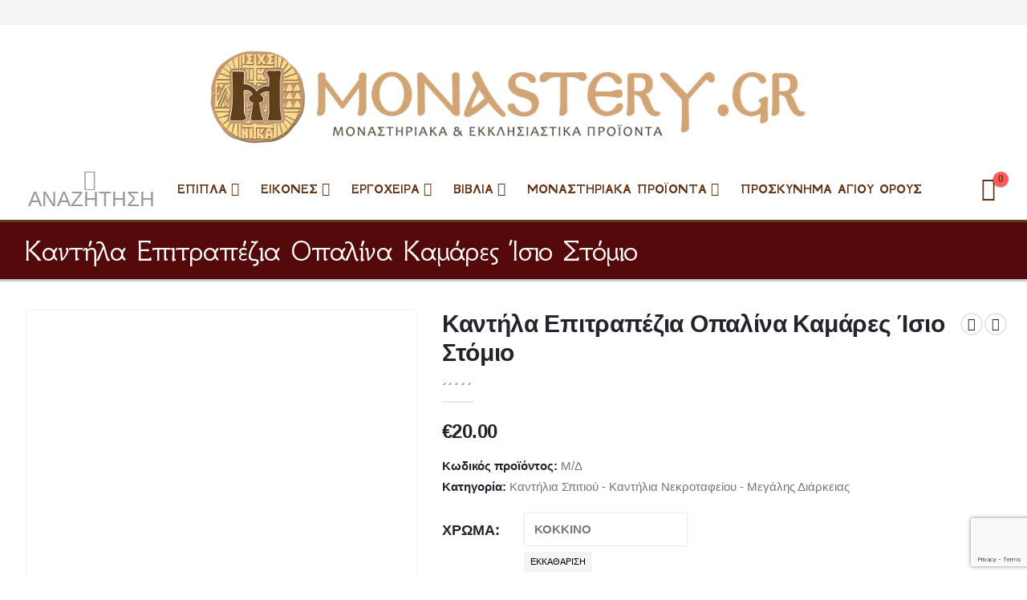

--- FILE ---
content_type: text/html; charset=UTF-8
request_url: https://monastery.gr/kantilia/kantila-epitrapezia-opalina-kamares-isio-stomio/
body_size: 58815
content:
	<!DOCTYPE html>
	<html class=""  lang="el">
	<head>
		<meta http-equiv="X-UA-Compatible" content="IE=edge" />
		<meta http-equiv="Content-Type" content="text/html; charset=UTF-8" />
		<meta name="viewport" content="width=device-width, initial-scale=1, minimum-scale=1" />

		<link rel="profile" href="https://gmpg.org/xfn/11" />
		<link rel="pingback" href="https://monastery.gr/xmlrpc.php" />
		<meta name='robots' content='index, follow, max-image-preview:large, max-snippet:-1, max-video-preview:-1' />
<script type="text/javascript">function rgmkInitGoogleMaps(){window.rgmkGoogleMapsCallback=true;try{jQuery(document).trigger("rgmkGoogleMapsLoad")}catch(err){}}</script>
	<!-- This site is optimized with the Yoast SEO plugin v26.6 - https://yoast.com/wordpress/plugins/seo/ -->
	<title>Καντήλα Επιτραπέζια Οπαλίνα Καμάρες Ίσιο Στόμιο - Μοναστήρι</title>
	<meta name="description" content="Καντηλοπότηρο από ανθεκτικό στη θερμοκρασία χοντρό γυαλί με χρώματα μέσα στη μάζα του γυαλιού." />
	<link rel="canonical" href="https://monastery.gr/kantila-epitrapezia-opalina-kamares-isio-stomio/" />
	<meta property="og:locale" content="el_GR" />
	<meta property="og:type" content="article" />
	<meta property="og:title" content="Καντήλα Επιτραπέζια Οπαλίνα Καμάρες Ίσιο Στόμιο - Μοναστήρι" />
	<meta property="og:description" content="Καντηλοπότηρο από ανθεκτικό στη θερμοκρασία χοντρό γυαλί με χρώματα μέσα στη μάζα του γυαλιού." />
	<meta property="og:url" content="https://monastery.gr/kantila-epitrapezia-opalina-kamares-isio-stomio/" />
	<meta property="og:site_name" content="Μοναστήρι" />
	<meta property="article:publisher" content="https://www.facebook.com/monastery.gr/" />
	<meta property="article:modified_time" content="2025-01-14T10:15:33+00:00" />
	<meta property="og:image" content="https://monastery.gr/wp-content/uploads/2020/11/2.png" />
	<meta property="og:image:width" content="1800" />
	<meta property="og:image:height" content="1800" />
	<meta property="og:image:type" content="image/png" />
	<meta name="twitter:card" content="summary_large_image" />
	<script type="application/ld+json" class="yoast-schema-graph">{"@context":"https://schema.org","@graph":[{"@type":"WebPage","@id":"https://monastery.gr/kantila-epitrapezia-opalina-kamares-isio-stomio/","url":"https://monastery.gr/kantila-epitrapezia-opalina-kamares-isio-stomio/","name":"Καντήλα Επιτραπέζια Οπαλίνα Καμάρες Ίσιο Στόμιο - Μοναστήρι","isPartOf":{"@id":"https://monastery.gr/#website"},"primaryImageOfPage":{"@id":"https://monastery.gr/kantila-epitrapezia-opalina-kamares-isio-stomio/#primaryimage"},"image":{"@id":"https://monastery.gr/kantila-epitrapezia-opalina-kamares-isio-stomio/#primaryimage"},"thumbnailUrl":"https://monastery.gr/wp-content/uploads/2020/11/2.png","datePublished":"2020-11-18T13:33:03+00:00","dateModified":"2025-01-14T10:15:33+00:00","description":"Καντηλοπότηρο από ανθεκτικό στη θερμοκρασία χοντρό γυαλί με χρώματα μέσα στη μάζα του γυαλιού.","breadcrumb":{"@id":"https://monastery.gr/kantila-epitrapezia-opalina-kamares-isio-stomio/#breadcrumb"},"inLanguage":"el","potentialAction":[{"@type":"ReadAction","target":["https://monastery.gr/kantila-epitrapezia-opalina-kamares-isio-stomio/"]}]},{"@type":"ImageObject","inLanguage":"el","@id":"https://monastery.gr/kantila-epitrapezia-opalina-kamares-isio-stomio/#primaryimage","url":"https://monastery.gr/wp-content/uploads/2020/11/2.png","contentUrl":"https://monastery.gr/wp-content/uploads/2020/11/2.png","width":1800,"height":1800},{"@type":"BreadcrumbList","@id":"https://monastery.gr/kantila-epitrapezia-opalina-kamares-isio-stomio/#breadcrumb","itemListElement":[{"@type":"ListItem","position":1,"name":"Home","item":"https://monastery.gr/"},{"@type":"ListItem","position":2,"name":"Κατάστημα","item":"https://monastery.gr/shop/"},{"@type":"ListItem","position":3,"name":"Καντήλα Επιτραπέζια Οπαλίνα Καμάρες Ίσιο Στόμιο"}]},{"@type":"WebSite","@id":"https://monastery.gr/#website","url":"https://monastery.gr/","name":"Μοναστήρι","description":"Προϊόντα Αγίου Όρους","potentialAction":[{"@type":"SearchAction","target":{"@type":"EntryPoint","urlTemplate":"https://monastery.gr/?s={search_term_string}"},"query-input":{"@type":"PropertyValueSpecification","valueRequired":true,"valueName":"search_term_string"}}],"inLanguage":"el"}]}</script>
	<!-- / Yoast SEO plugin. -->


<link rel="alternate" type="application/rss+xml" title="Ροή RSS &raquo; Μοναστήρι" href="https://monastery.gr/feed/" />
<link rel="alternate" type="application/rss+xml" title="Ροή Σχολίων &raquo; Μοναστήρι" href="https://monastery.gr/comments/feed/" />
<link rel="alternate" title="oEmbed (JSON)" type="application/json+oembed" href="https://monastery.gr/wp-json/oembed/1.0/embed?url=https%3A%2F%2Fmonastery.gr%2Fkantila-epitrapezia-opalina-kamares-isio-stomio%2F" />
<link rel="alternate" title="oEmbed (XML)" type="text/xml+oembed" href="https://monastery.gr/wp-json/oembed/1.0/embed?url=https%3A%2F%2Fmonastery.gr%2Fkantila-epitrapezia-opalina-kamares-isio-stomio%2F&#038;format=xml" />
		<link rel="shortcut icon" href="//monastery.gr/wp-content/uploads/2018/06/monastiri-icon.png" type="image/x-icon" />
				<link rel="apple-touch-icon" href="//monastery.gr/wp-content/uploads/2018/06/monastiri-icon.png" />
				<link rel="apple-touch-icon" sizes="120x120" href="//monastery.gr/wp-content/uploads/2018/06/monastiri-icon.png" />
				<link rel="apple-touch-icon" sizes="76x76" href="//monastery.gr/wp-content/uploads/2018/06/monastiri-icon.png" />
				<link rel="apple-touch-icon" sizes="152x152" href="//monastery.gr/wp-content/uploads/2018/06/monastiri-icon.png" />
		<style>@media screen and (max-width: 650px) {body {padding-bottom:60px;}}</style><style id='wp-img-auto-sizes-contain-inline-css'>
img:is([sizes=auto i],[sizes^="auto," i]){contain-intrinsic-size:3000px 1500px}
/*# sourceURL=wp-img-auto-sizes-contain-inline-css */
</style>
<link rel='stylesheet' id='wp-color-picker-css' href='https://monastery.gr/wp-admin/css/color-picker.min.css?ver=6.9' media='all' />

<link rel='stylesheet' id='woo-cart-weight-blocks-integration-frontend-css' href='https://monastery.gr/wp-content/plugins/woo-cart-weight/build/style-index.css?ver=1765489525' media='all' />
<link rel='stylesheet' id='woo-cart-weight-blocks-integration-editor-css' href='https://monastery.gr/wp-content/plugins/woo-cart-weight/build/style-index.css?ver=1765489525' media='all' />
<style id='classic-theme-styles-inline-css'>
/*! This file is auto-generated */
.wp-block-button__link{color:#fff;background-color:#32373c;border-radius:9999px;box-shadow:none;text-decoration:none;padding:calc(.667em + 2px) calc(1.333em + 2px);font-size:1.125em}.wp-block-file__button{background:#32373c;color:#fff;text-decoration:none}
/*# sourceURL=/wp-includes/css/classic-themes.min.css */
</style>
<link rel='stylesheet' id='contact-form-7-css' href='https://monastery.gr/wp-content/plugins/contact-form-7/includes/css/styles.css?ver=6.1.4' media='all' />
<link rel='stylesheet' id='woo-product-category-discount-css' href='https://monastery.gr/wp-content/plugins/woo-product-category-discount/public/css/woo-product-category-discount-public.css?ver=5.15' media='all' />
<link rel='stylesheet' id='photoswipe-css' href='https://monastery.gr/wp-content/plugins/woocommerce/assets/css/photoswipe/photoswipe.min.css?ver=10.4.3' media='all' />
<link rel='stylesheet' id='photoswipe-default-skin-css' href='https://monastery.gr/wp-content/plugins/woocommerce/assets/css/photoswipe/default-skin/default-skin.min.css?ver=10.4.3' media='all' />
<style id='woocommerce-inline-inline-css'>
.woocommerce form .form-row .required { visibility: visible; }
/*# sourceURL=woocommerce-inline-inline-css */
</style>
<link rel='stylesheet' id='bsearch-style-css' href='https://monastery.gr/wp-content/plugins/better-search/includes/css/bsearch-styles.min.css?ver=4.1.2' media='all' />
<link rel='stylesheet' id='vpd-public-css' href='https://monastery.gr/wp-content/plugins/variation-price-display/public/css/public.min.css?ver=1.4.0' media='all' />
<link rel='stylesheet' id='ion.range-slider-css' href='https://monastery.gr/wp-content/plugins/yith-woocommerce-ajax-product-filter-premium/assets/css/ion.range-slider.css?ver=2.3.1' media='all' />
<link rel='stylesheet' id='yith-wcan-shortcodes-css' href='https://monastery.gr/wp-content/plugins/yith-woocommerce-ajax-product-filter-premium/assets/css/shortcodes.css?ver=4.30.0' media='all' />
<style id='yith-wcan-shortcodes-inline-css'>
:root{
	--yith-wcan-filters_colors_titles: #434343;
	--yith-wcan-filters_colors_background: #FFFFFF;
	--yith-wcan-filters_colors_accent: #A7144C;
	--yith-wcan-filters_colors_accent_r: 167;
	--yith-wcan-filters_colors_accent_g: 20;
	--yith-wcan-filters_colors_accent_b: 76;
	--yith-wcan-color_swatches_border_radius: 100%;
	--yith-wcan-color_swatches_size: 30px;
	--yith-wcan-labels_style_background: #FFFFFF;
	--yith-wcan-labels_style_background_hover: #A7144C;
	--yith-wcan-labels_style_background_active: #A7144C;
	--yith-wcan-labels_style_text: #434343;
	--yith-wcan-labels_style_text_hover: #FFFFFF;
	--yith-wcan-labels_style_text_active: #FFFFFF;
	--yith-wcan-anchors_style_text: #434343;
	--yith-wcan-anchors_style_text_hover: #A7144C;
	--yith-wcan-anchors_style_text_active: #A7144C;
}
/*# sourceURL=yith-wcan-shortcodes-inline-css */
</style>
<link rel='stylesheet' id='xoo-cp-style-css' href='https://monastery.gr/wp-content/plugins/added-to-cart-popup-woocommerce/assets/css/xoo-cp-style.css?ver=1.8.2' media='all' />
<style id='xoo-cp-style-inline-css'>
td.xoo-cp-pqty{
			    min-width: 120px;
			}
			.xoo-cp-container{
				max-width: 650px;
			}
			.xcp-btn{
				background-color: #a46497;
				color: #ffffff;
				font-size: 14px;
				border-radius: 14px;
				border: 1px solid #a46497;
			}
			.xcp-btn:hover{
				color: #ffffff;
			}
			td.xoo-cp-pimg{
				width: 20%;
			}
			table.xoo-cp-pdetails , table.xoo-cp-pdetails tr{
				border: 0!important;
			}
			table.xoo-cp-pdetails td{
				border-style: solid;
				border-width: 0px;
				border-color: #ebe9eb;
			}
/*# sourceURL=xoo-cp-style-inline-css */
</style>
<link rel='stylesheet' id='flexible-shipping-free-shipping-css' href='https://monastery.gr/wp-content/plugins/flexible-shipping/assets/dist/css/free-shipping.css?ver=6.5.2.2' media='all' />
<style id='wcw-inlinecss-inline-css'>
 .widget_wpcategorieswidget ul.children{display:none;} .widget_wp_categories_widget{background:#fff; position:relative;}.widget_wp_categories_widget h2,.widget_wpcategorieswidget h2{color:#4a5f6d;font-size:20px;font-weight:400;margin:0 0 25px;line-height:24px;text-transform:uppercase}.widget_wp_categories_widget ul li,.widget_wpcategorieswidget ul li{font-size: 16px; margin: 0px; border-bottom: 1px dashed #f0f0f0; position: relative; list-style-type: none; line-height: 35px;}.widget_wp_categories_widget ul li:last-child,.widget_wpcategorieswidget ul li:last-child{border:none;}.widget_wp_categories_widget ul li a,.widget_wpcategorieswidget ul li a{display:inline-block;color:#007acc;transition:all .5s ease;-webkit-transition:all .5s ease;-ms-transition:all .5s ease;-moz-transition:all .5s ease;text-decoration:none;}.widget_wp_categories_widget ul li a:hover,.widget_wp_categories_widget ul li.active-cat a,.widget_wp_categories_widget ul li.active-cat span.post-count,.widget_wpcategorieswidget ul li a:hover,.widget_wpcategorieswidget ul li.active-cat a,.widget_wpcategorieswidget ul li.active-cat span.post-count{color:#ee546c}.widget_wp_categories_widget ul li span.post-count,.widget_wpcategorieswidget ul li span.post-count{height: 30px; min-width: 35px; text-align: center; background: #fff; color: #605f5f; border-radius: 5px; box-shadow: inset 2px 1px 3px rgba(0, 122, 204,.1); top: 0px; float: right; margin-top: 2px;}li.cat-item.cat-have-child > span.post-count{float:inherit;}li.cat-item.cat-item-7.cat-have-child { background: #f8f9fa; }li.cat-item.cat-have-child > span.post-count:before { content: "("; }li.cat-item.cat-have-child > span.post-count:after { content: ")"; }.cat-have-child.open-m-menu ul.children li { border-top: 1px solid #d8d8d8;border-bottom:none;}li.cat-item.cat-have-child:after{ position: absolute; right: 8px; top: 8px; background-image: url([data-uri]); content: ""; width: 18px; height: 18px;transform: rotate(270deg);}ul.children li.cat-item.cat-have-child:after{content:"";background-image: none;}.cat-have-child ul.children {display: none; z-index: 9; width: auto; position: relative; margin: 0px; padding: 0px; margin-top: 0px; padding-top: 10px; padding-bottom: 10px; list-style: none; text-align: left; background:  #f8f9fa; padding-left: 5px;}.widget_wp_categories_widget ul li ul.children li,.widget_wpcategorieswidget ul li ul.children li { border-bottom: 1px solid #fff; padding-right: 5px; }.cat-have-child.open-m-menu ul.children{display:block;}li.cat-item.cat-have-child.open-m-menu:after{transform: rotate(0deg);}.widget_wp_categories_widget > li.product_cat,.widget_wpcategorieswidget > li.product_cat {list-style: none;}.widget_wp_categories_widget > ul,.widget_wpcategorieswidget > ul {padding: 0px;}.widget_wp_categories_widget > ul li ul ,.widget_wpcategorieswidget > ul li ul {padding-left: 15px;} .wcwpro-list{padding: 0 15px;}
/*# sourceURL=wcw-inlinecss-inline-css */
</style>
<link rel='stylesheet' id='uacf7-frontend-style-css' href='https://monastery.gr/wp-content/plugins/ultimate-addons-for-contact-form-7/assets/css/uacf7-frontend.css?ver=6.9' media='all' />
<link rel='stylesheet' id='uacf7-form-style-css' href='https://monastery.gr/wp-content/plugins/ultimate-addons-for-contact-form-7/assets/css/form-style.css?ver=6.9' media='all' />
<link rel='stylesheet' id='uacf7-column-css' href='https://monastery.gr/wp-content/plugins/ultimate-addons-for-contact-form-7/addons/column/grid/columns.css?ver=6.9' media='all' />
<link rel='stylesheet' id='cev-custom-style-css' href='https://monastery.gr/wp-content/plugins/customer-email-verification-for-woocommerce/includes/../assets/css/signup-style.css?ver=1769225075' media='all' />
<link rel='stylesheet' id='porto-fs-progress-bar-css' href='https://monastery.gr/wp-content/themes/porto/inc/lib/woocommerce-shipping-progress-bar/shipping-progress-bar.css?ver=7.7.1' media='all' />
<link rel='stylesheet' id='porto-css-vars-css' href='https://monastery.gr/wp-content/uploads/porto_styles/theme_css_vars.css?ver=7.7.1' media='all' />
<link rel='stylesheet' id='js_composer_front-css' href='https://monastery.gr/wp-content/uploads/porto_styles/js_composer.css?ver=7.7.1' media='all' />
<link rel='stylesheet' id='bootstrap-css' href='https://monastery.gr/wp-content/uploads/porto_styles/bootstrap.css?ver=7.7.1' media='all' />
<link rel='stylesheet' id='porto-plugins-css' href='https://monastery.gr/wp-content/themes/porto/css/plugins_optimized.css?ver=7.7.1' media='all' />
<link rel='stylesheet' id='porto-theme-css' href='https://monastery.gr/wp-content/themes/porto/css/theme.css?ver=7.7.1' media='all' />
<link rel='stylesheet' id='porto-animate-css' href='https://monastery.gr/wp-content/themes/porto/css/part/animate.css?ver=7.7.1' media='all' />
<link rel='stylesheet' id='porto-widget-contact-info-css' href='https://monastery.gr/wp-content/themes/porto/css/part/widget-contact-info.css?ver=7.7.1' media='all' />
<link rel='stylesheet' id='porto-blog-legacy-css' href='https://monastery.gr/wp-content/themes/porto/css/part/blog-legacy.css?ver=7.7.1' media='all' />
<link rel='stylesheet' id='porto-header-shop-css' href='https://monastery.gr/wp-content/themes/porto/css/part/header-shop.css?ver=7.7.1' media='all' />
<link rel='stylesheet' id='porto-header-legacy-css' href='https://monastery.gr/wp-content/themes/porto/css/part/header-legacy.css?ver=7.7.1' media='all' />
<link rel='stylesheet' id='porto-footer-legacy-css' href='https://monastery.gr/wp-content/themes/porto/css/part/footer-legacy.css?ver=7.7.1' media='all' />
<link rel='stylesheet' id='porto-nav-panel-css' href='https://monastery.gr/wp-content/themes/porto/css/part/nav-panel.css?ver=7.7.1' media='all' />
<link rel='stylesheet' id='porto-media-mobile-sidebar-css' href='https://monastery.gr/wp-content/themes/porto/css/part/media-mobile-sidebar.css?ver=7.7.1' media='(max-width:991px)' />
<link rel='stylesheet' id='porto-shortcodes-css' href='https://monastery.gr/wp-content/uploads/porto_styles/shortcodes.css?ver=7.7.1' media='all' />
<link rel='stylesheet' id='porto-theme-shop-css' href='https://monastery.gr/wp-content/themes/porto/css/theme_shop.css?ver=7.7.1' media='all' />
<link rel='stylesheet' id='porto-only-product-css' href='https://monastery.gr/wp-content/themes/porto/css/part/only-product.css?ver=7.7.1' media='all' />
<link rel='stylesheet' id='porto-shop-legacy-css' href='https://monastery.gr/wp-content/themes/porto/css/part/shop-legacy.css?ver=7.7.1' media='all' />
<link rel='stylesheet' id='porto-shop-sidebar-base-css' href='https://monastery.gr/wp-content/themes/porto/css/part/shop-sidebar-base.css?ver=7.7.1' media='all' />
<link rel='stylesheet' id='porto-theme-wpb-css' href='https://monastery.gr/wp-content/themes/porto/css/theme_wpb.css?ver=7.7.1' media='all' />
<link rel='stylesheet' id='porto-dynamic-style-css' href='https://monastery.gr/wp-content/uploads/porto_styles/dynamic_style.css?ver=7.7.1' media='all' />
<link rel='stylesheet' id='porto-type-builder-css' href='https://monastery.gr/wp-content/plugins/porto-functionality/builders/assets/type-builder.css?ver=3.7.2' media='all' />
<link rel='stylesheet' id='porto-account-login-style-css' href='https://monastery.gr/wp-content/themes/porto/css/theme/shop/login-style/account-login.css?ver=7.7.1' media='all' />
<link rel='stylesheet' id='porto-theme-woopage-css' href='https://monastery.gr/wp-content/themes/porto/css/theme/shop/other/woopage.css?ver=7.7.1' media='all' />
<link rel='stylesheet' id='porto-style-css' href='https://monastery.gr/wp-content/themes/porto/style.css?ver=7.7.1' media='all' />
<style id='porto-style-inline-css'>
.screen-reader-text{border:0;clip-path:inset(50%);height:1px;margin:-1px;overflow:hidden;padding:0;position:absolute;width:1px;word-wrap:normal !important;}
.side-header-narrow-bar-logo{max-width:800px}@media (min-width:992px){}@media (min-width:1500px){.left-sidebar.col-lg-3,.right-sidebar.col-lg-3{width:20%}.main-content.col-lg-9{width:80%}.main-content.col-lg-6{width:60%}}.product-images .img-thumbnail .inner,.product-images .img-thumbnail .inner img{-webkit-transform:none;transform:none}.sticky-product{position:fixed;top:0;left:0;width:100%;z-index:1001;background-color:#fff;box-shadow:0 3px 5px rgba(0,0,0,0.08);padding:15px 0}.sticky-product.pos-bottom{top:auto;bottom:var(--porto-icon-menus-mobile,0);box-shadow:0 -3px 5px rgba(0,0,0,0.08)}.sticky-product .container{display:-ms-flexbox;display:flex;-ms-flex-align:center;align-items:center;-ms-flex-wrap:wrap;flex-wrap:wrap}.sticky-product .sticky-image{max-width:60px;margin-right:15px}.sticky-product .add-to-cart{-ms-flex:1;flex:1;text-align:right;margin-top:5px}.sticky-product .product-name{font-size:16px;font-weight:600;line-height:inherit;margin-bottom:0}.sticky-product .sticky-detail{line-height:1.5;display:-ms-flexbox;display:flex}.sticky-product .star-rating{margin:5px 15px;font-size:1em}.sticky-product .availability{padding-top:2px}.sticky-product .sticky-detail .price{font-family:,Arial,Helvetica,sans-serif,sans-serif;font-weight:400;margin-bottom:0;font-size:1.3em;line-height:1.5}.sticky-product.pos-top:not(.hide){top:0;opacity:1;visibility:visible;transform:translate3d( 0,0,0 )}.sticky-product.pos-top.scroll-down{opacity:0 !important;visibility:hidden;transform:translate3d( 0,-100%,0 )}.sticky-product.sticky-ready{transition:left .3s,visibility 0.3s,opacity 0.3s,transform 0.3s,top 0.3s ease}.sticky-product .quantity.extra-type{display:none}@media (min-width:992px){body.single-product .sticky-product .container{padding-left:calc(var(--porto-grid-gutter-width) / 2);padding-right:calc(var(--porto-grid-gutter-width) / 2)}}.sticky-product .container{padding-left:var(--porto-fluid-spacing);padding-right:var(--porto-fluid-spacing)}@media (max-width:768px){.sticky-product .sticky-image,.sticky-product .sticky-detail,.sticky-product{display:none}.sticky-product.show-mobile{display:block;padding-top:10px;padding-bottom:10px}.sticky-product.show-mobile .add-to-cart{margin-top:0}.sticky-product.show-mobile .single_add_to_cart_button{margin:0;width:100%}}@media(max-width:768px){}.single-product div#tab-description p{font-size:18px !important}.woocommerce-checkout .woocommerce-billing-fields.clearfix h3{font-size:20px !important;color:black !important}.woocommerce-checkout .form-row label{font-size:20px !important;color:black !important}.woocommerce-checkout-review-order .row .col-lg-6 h3{font-size:20px !important;color:red !important}h3.woocommerce-loop-product__title{font-size:18px !important}.sidefont{font-family:Arial,Helvetica,sans-serif;font-size:25px;letter-spacing:2px;word-spacing:2px;color:#000000 !important;font-weight:normal;text-decoration:none;font-style:normal;font-variant:normal;text-transform:none}.menu2{font-family:Arial,Helvetica,sans-serif;font-size:18px;letter-spacing:2px;word-spacing:2px;color:#000000;font-weight:normal;text-decoration:none;font-style:normal;font-variant:normal;text-transform:none}#header .main-menu .popup a,.side-nav-wrap .sidebar-menu .popup,.main-sidebar-menu .sidebar-menu .popup,.porto-popup-menu .sub-menu{font-family:Arial,Helvetica,sans-serif;font-size:16px;letter-spacing:2px;word-spacing:2px;color:#000000;font-weight:normal;text-decoration:none;font-style:normal;font-variant:normal;text-transform:none}#header .search-toggle .search-text{display:inline}.eik-oikonomikes{font-family:Arial,Helvetica,sans-serif;font-size:16px;letter-spacing:2px;word-spacing:2px;color:#000000}.woocommerce-page .sidebar-content .widget-title{font-size:24px;font-weight:700}
/*# sourceURL=porto-style-inline-css */
</style>
<link rel='stylesheet' id='porto-360-gallery-css' href='https://monastery.gr/wp-content/themes/porto/inc/lib/threesixty/threesixty.css?ver=7.7.1' media='all' />
<link rel='stylesheet' id='styles-child-css' href='https://monastery.gr/wp-content/themes/porto-child/style.css?ver=6.9' media='all' />
<link rel='stylesheet' id='call-now-button-modern-style-css' href='https://monastery.gr/wp-content/plugins/call-now-button/resources/style/modern.css?ver=1.5.5' media='all' />
<script src="https://monastery.gr/wp-includes/js/jquery/jquery.min.js?ver=3.7.1" id="jquery-core-js"></script>
<script id="jquery-core-js-after">
jQuery(document).ready(function($){ jQuery('li.cat-item:has(ul.children)').addClass('cat-have-child'); jQuery('.cat-have-child').removeClass('open-m-menu');jQuery('li.cat-have-child > a').click(function(){window.location.href=jQuery(this).attr('href');return false;});jQuery('li.cat-have-child').click(function(){

		var li_parentdiv = jQuery(this).parent().parent().parent().attr('class');
			if(jQuery(this).hasClass('open-m-menu')){jQuery('.cat-have-child').removeClass('open-m-menu');}else{jQuery('.cat-have-child').removeClass('open-m-menu');jQuery(this).addClass('open-m-menu');}});});
//# sourceURL=jquery-core-js-after
</script>
<script src="https://monastery.gr/wp-includes/js/jquery/jquery-migrate.min.js?ver=3.4.1" id="jquery-migrate-js"></script>
<script src="https://monastery.gr/wp-content/plugins/woo-product-category-discount/public/js/woo-product-category-discount-public.js?ver=5.15" id="woo-product-category-discount-js"></script>
<script src="https://monastery.gr/wp-content/plugins/woocommerce/assets/js/js-cookie/js.cookie.min.js?ver=2.1.4-wc.10.4.3" id="wc-js-cookie-js" defer data-wp-strategy="defer"></script>
<script id="wc-cart-fragments-js-extra">
var wc_cart_fragments_params = {"ajax_url":"/wp-admin/admin-ajax.php","wc_ajax_url":"/?wc-ajax=%%endpoint%%","cart_hash_key":"wc_cart_hash_28ad52eab48bd2b6ed372bb9106820cd","fragment_name":"wc_fragments_28ad52eab48bd2b6ed372bb9106820cd","request_timeout":"15000"};
//# sourceURL=wc-cart-fragments-js-extra
</script>
<script src="https://monastery.gr/wp-content/plugins/woocommerce/assets/js/frontend/cart-fragments.min.js?ver=10.4.3" id="wc-cart-fragments-js" defer data-wp-strategy="defer"></script>
<script src="https://monastery.gr/wp-content/plugins/woocommerce/assets/js/jquery-blockui/jquery.blockUI.min.js?ver=2.7.0-wc.10.4.3" id="wc-jquery-blockui-js" data-wp-strategy="defer"></script>
<script id="wc-add-to-cart-js-extra">
var wc_add_to_cart_params = {"ajax_url":"/wp-admin/admin-ajax.php","wc_ajax_url":"/?wc-ajax=%%endpoint%%","i18n_view_cart":"\u039a\u03b1\u03bb\u03ac\u03b8\u03b9","cart_url":"https://monastery.gr/kalathi-agoron/","is_cart":"","cart_redirect_after_add":"no"};
//# sourceURL=wc-add-to-cart-js-extra
</script>
<script src="https://monastery.gr/wp-content/plugins/woocommerce/assets/js/frontend/add-to-cart.min.js?ver=10.4.3" id="wc-add-to-cart-js" data-wp-strategy="defer"></script>
<script src="https://monastery.gr/wp-content/plugins/woocommerce/assets/js/photoswipe/photoswipe.min.js?ver=4.1.1-wc.10.4.3" id="wc-photoswipe-js" defer data-wp-strategy="defer"></script>
<script src="https://monastery.gr/wp-content/plugins/woocommerce/assets/js/photoswipe/photoswipe-ui-default.min.js?ver=4.1.1-wc.10.4.3" id="wc-photoswipe-ui-default-js" defer data-wp-strategy="defer"></script>
<script id="wc-single-product-js-extra">
var wc_single_product_params = {"i18n_required_rating_text":"\u03a0\u03b1\u03c1\u03b1\u03ba\u03b1\u03bb\u03bf\u03cd\u03bc\u03b5, \u03b5\u03c0\u03b9\u03bb\u03ad\u03be\u03c4\u03b5 \u03bc\u03af\u03b1 \u03b2\u03b1\u03b8\u03bc\u03bf\u03bb\u03bf\u03b3\u03af\u03b1","i18n_rating_options":["1 \u03b1\u03c0\u03cc 5 \u03b1\u03c3\u03c4\u03ad\u03c1\u03b9\u03b1","2 \u03b1\u03c0\u03cc 5 \u03b1\u03c3\u03c4\u03ad\u03c1\u03b9\u03b1","3 \u03b1\u03c0\u03cc 5 \u03b1\u03c3\u03c4\u03ad\u03c1\u03b9\u03b1","4 \u03b1\u03c0\u03cc 5 \u03b1\u03c3\u03c4\u03ad\u03c1\u03b9\u03b1","5 \u03b1\u03c0\u03cc 5 \u03b1\u03c3\u03c4\u03ad\u03c1\u03b9\u03b1"],"i18n_product_gallery_trigger_text":"View full-screen image gallery","review_rating_required":"yes","flexslider":{"rtl":false,"animation":"slide","smoothHeight":true,"directionNav":false,"controlNav":"thumbnails","slideshow":false,"animationSpeed":500,"animationLoop":false,"allowOneSlide":false},"zoom_enabled":"","zoom_options":[],"photoswipe_enabled":"1","photoswipe_options":{"shareEl":false,"closeOnScroll":false,"history":false,"hideAnimationDuration":0,"showAnimationDuration":0},"flexslider_enabled":""};
//# sourceURL=wc-single-product-js-extra
</script>
<script src="https://monastery.gr/wp-content/plugins/woocommerce/assets/js/frontend/single-product.min.js?ver=10.4.3" id="wc-single-product-js" defer data-wp-strategy="defer"></script>
<script id="woocommerce-js-extra">
var woocommerce_params = {"ajax_url":"/wp-admin/admin-ajax.php","wc_ajax_url":"/?wc-ajax=%%endpoint%%","i18n_password_show":"\u0395\u03bc\u03c6\u03ac\u03bd\u03b9\u03c3\u03b7 \u03c3\u03c5\u03bd\u03b8\u03b7\u03bc\u03b1\u03c4\u03b9\u03ba\u03bf\u03cd","i18n_password_hide":"\u0391\u03c0\u03cc\u03ba\u03c1\u03c5\u03c8\u03b7 \u03c3\u03c5\u03bd\u03b8\u03b7\u03bc\u03b1\u03c4\u03b9\u03ba\u03bf\u03cd"};
//# sourceURL=woocommerce-js-extra
</script>
<script src="https://monastery.gr/wp-content/plugins/woocommerce/assets/js/frontend/woocommerce.min.js?ver=10.4.3" id="woocommerce-js" defer data-wp-strategy="defer"></script>
<script src="https://monastery.gr/wp-content/plugins/js_composer/assets/js/vendors/woocommerce-add-to-cart.js?ver=8.7.2" id="vc_woocommerce-add-to-cart-js-js"></script>
<script></script>		<script>
			window.wc_ga_pro = {};

			window.wc_ga_pro.ajax_url = 'https://monastery.gr/wp-admin/admin-ajax.php';

			window.wc_ga_pro.available_gateways = {"mpgs_gateway":"\u03a0\u03bb\u03b7\u03c1\u03c9\u03bc\u03ae \u03bc\u03b5 \u03c0\u03b9\u03c3\u03c4\u03c9\u03c4\u03b9\u03ba\u03ae \u03ae \u03c7\u03c1\u03b5\u03c9\u03c3\u03c4\u03b9\u03ba\u03ae \u03ba\u03ac\u03c1\u03c4\u03b1 \u03bc\u03ad\u03c3\u03c9 \u03c0\u03cd\u03bb\u03b7\u03c2 \u0395\u03b8\u03bd\u03b9\u03ba\u03ae\u03c2 \u03a4\u03c1\u03ac\u03c0\u03b5\u03b6\u03b1\u03c2"};

			// interpolate json by replacing placeholders with variables
			window.wc_ga_pro.interpolate_json = function( object, variables ) {

				if ( ! variables ) {
					return object;
				}

				let j = JSON.stringify( object );

				for ( let k in variables ) {
					j = j.split( '{$' + k + '}' ).join( variables[ k ] );
				}

				return JSON.parse( j );
			};

			// return the title for a payment gateway
			window.wc_ga_pro.get_payment_method_title = function( payment_method ) {
				return window.wc_ga_pro.available_gateways[ payment_method ] || payment_method;
			};

			// check if an email is valid
			window.wc_ga_pro.is_valid_email = function( email ) {
				return /[^\s@]+@[^\s@]+\.[^\s@]+/.test( email );
			};
		</script>
				<!-- Google tag (gtag.js) -->
		<script async src='https://www.googletagmanager.com/gtag/js?id=G-V1C5MJ8RP8&l=dataLayer'></script>
		<script >

			window.dataLayer = window.dataLayer || [];

			function gtag() {
				dataLayer.push(arguments);
			}

			gtag('js', new Date());

			gtag('config', 'G-V1C5MJ8RP8', {"cookie_domain":"auto"});

			
			(function() {

				const event = document.createEvent('Event');

				event.initEvent( 'wc_google_analytics_pro_gtag_loaded', true, true );

				document.dispatchEvent( event );
			})();
		</script>
				<!-- Start WooCommerce Google Analytics Pro -->
				<script>
			(function(i,s,o,g,r,a,m){i['GoogleAnalyticsObject']=r;i[r]=i[r]||function(){
				(i[r].q=i[r].q||[]).push(arguments)},i[r].l=1*new Date();a=s.createElement(o),
				m=s.getElementsByTagName(o)[0];a.async=1;a.src=g;m.parentNode.insertBefore(a,m)
			})(window,document,'script','https://www.google-analytics.com/analytics.js','ga');
						ga( 'create', 'UA-122653651-1', {"cookieDomain":"auto"} );
			ga( 'set', 'forceSSL', true );
												ga( 'require', 'displayfeatures' );
												ga( 'require', 'ec' );

			
			(function() {

				// trigger an event the old-fashioned way to avoid a jQuery dependency and still support IE
				const event = document.createEvent('Event');

				event.initEvent( 'wc_google_analytics_pro_loaded', true, true );

				document.dispatchEvent( event );
			})();
		</script>
				<!-- end WooCommerce Google Analytics Pro -->
		<link rel="https://api.w.org/" href="https://monastery.gr/wp-json/" /><link rel="alternate" title="JSON" type="application/json" href="https://monastery.gr/wp-json/wp/v2/product/11624" /><link rel="EditURI" type="application/rsd+xml" title="RSD" href="https://monastery.gr/xmlrpc.php?rsd" />
<meta name="generator" content="WordPress 6.9" />
<meta name="generator" content="WooCommerce 10.4.3" />
<link rel='shortlink' href='https://monastery.gr/?p=11624' />
<!-- Global site tag (gtag.js) - Google Analytics -->
<script async src="https://www.googletagmanager.com/gtag/js?id=UA-122653651-1"></script>
<script>
  window.dataLayer = window.dataLayer || [];
  function gtag(){dataLayer.push(arguments);}
  gtag('js', new Date());

  gtag('config', 'UA-122653651-1');
</script>
<script>
grecaptcha.ready(function() {
grecaptcha.execute('6LcMH4IUAAAAAESCnZkeBpP19ZzS441mFXgkXT_I', {action: 'action_name'})
.then(function(token) {
// Verify the token on the server.
});
});
</script>
<!-- Google Tag Manager -->
<script>(function(w,d,s,l,i){w[l]=w[l]||[];w[l].push({'gtm.start':
new Date().getTime(),event:'gtm.js'});var f=d.getElementsByTagName(s)[0],
j=d.createElement(s),dl=l!='dataLayer'?'&l='+l:'';j.async=true;j.src=
'https://www.googletagmanager.com/gtm.js?id='+i+dl;f.parentNode.insertBefore(j,f);
})(window,document,'script','dataLayer','GTM-WSC3KNR');</script>
<!-- End Google Tag Manager -->		<script type="text/javascript" id="webfont-queue">
		WebFontConfig = {
			google: { families: [ 'Arial%2C+Helvetica%2C+sans-serif:400,500,600,700,800','Shadows+Into+Light:400,700','GFS+Neohellenic:400,500,600,700,800','Playfair+Display:400,700','Open+Sans:400','%27Arial+Black%27%2C+Gadget%2C+sans-serif:400,600,700' ] }
		};
		(function(d) {
			var wf = d.createElement('script'), s = d.scripts[d.scripts.length - 1];
			wf.src = 'https://monastery.gr/wp-content/themes/porto/js/libs/webfont.js';
			wf.async = true;
			s.parentNode.insertBefore(wf, s);
		})(document);</script>
			<noscript><style>.woocommerce-product-gallery{ opacity: 1 !important; }</style></noscript>
	<meta name="generator" content="Powered by WPBakery Page Builder - drag and drop page builder for WordPress."/>
				<script>
					(function(d){
  var js, id = 'facebook-jssdk'; if (d.getElementById(id)) {return;}
  js = d.createElement('script'); js.id = id; js.async = true;
  js.src = "https://connect.facebook.net/el_GR/all.js";
  d.getElementsByTagName('head')[0].appendChild(js);
}(document));				</script>
				<noscript><style> .wpb_animate_when_almost_visible { opacity: 1; }</style></noscript>	<style id='global-styles-inline-css'>
:root{--wp--preset--aspect-ratio--square: 1;--wp--preset--aspect-ratio--4-3: 4/3;--wp--preset--aspect-ratio--3-4: 3/4;--wp--preset--aspect-ratio--3-2: 3/2;--wp--preset--aspect-ratio--2-3: 2/3;--wp--preset--aspect-ratio--16-9: 16/9;--wp--preset--aspect-ratio--9-16: 9/16;--wp--preset--color--black: #000000;--wp--preset--color--cyan-bluish-gray: #abb8c3;--wp--preset--color--white: #ffffff;--wp--preset--color--pale-pink: #f78da7;--wp--preset--color--vivid-red: #cf2e2e;--wp--preset--color--luminous-vivid-orange: #ff6900;--wp--preset--color--luminous-vivid-amber: #fcb900;--wp--preset--color--light-green-cyan: #7bdcb5;--wp--preset--color--vivid-green-cyan: #00d084;--wp--preset--color--pale-cyan-blue: #8ed1fc;--wp--preset--color--vivid-cyan-blue: #0693e3;--wp--preset--color--vivid-purple: #9b51e0;--wp--preset--color--primary: var(--porto-primary-color);--wp--preset--color--secondary: var(--porto-secondary-color);--wp--preset--color--tertiary: var(--porto-tertiary-color);--wp--preset--color--quaternary: var(--porto-quaternary-color);--wp--preset--color--dark: var(--porto-dark-color);--wp--preset--color--light: var(--porto-light-color);--wp--preset--color--primary-hover: var(--porto-primary-light-5);--wp--preset--gradient--vivid-cyan-blue-to-vivid-purple: linear-gradient(135deg,rgb(6,147,227) 0%,rgb(155,81,224) 100%);--wp--preset--gradient--light-green-cyan-to-vivid-green-cyan: linear-gradient(135deg,rgb(122,220,180) 0%,rgb(0,208,130) 100%);--wp--preset--gradient--luminous-vivid-amber-to-luminous-vivid-orange: linear-gradient(135deg,rgb(252,185,0) 0%,rgb(255,105,0) 100%);--wp--preset--gradient--luminous-vivid-orange-to-vivid-red: linear-gradient(135deg,rgb(255,105,0) 0%,rgb(207,46,46) 100%);--wp--preset--gradient--very-light-gray-to-cyan-bluish-gray: linear-gradient(135deg,rgb(238,238,238) 0%,rgb(169,184,195) 100%);--wp--preset--gradient--cool-to-warm-spectrum: linear-gradient(135deg,rgb(74,234,220) 0%,rgb(151,120,209) 20%,rgb(207,42,186) 40%,rgb(238,44,130) 60%,rgb(251,105,98) 80%,rgb(254,248,76) 100%);--wp--preset--gradient--blush-light-purple: linear-gradient(135deg,rgb(255,206,236) 0%,rgb(152,150,240) 100%);--wp--preset--gradient--blush-bordeaux: linear-gradient(135deg,rgb(254,205,165) 0%,rgb(254,45,45) 50%,rgb(107,0,62) 100%);--wp--preset--gradient--luminous-dusk: linear-gradient(135deg,rgb(255,203,112) 0%,rgb(199,81,192) 50%,rgb(65,88,208) 100%);--wp--preset--gradient--pale-ocean: linear-gradient(135deg,rgb(255,245,203) 0%,rgb(182,227,212) 50%,rgb(51,167,181) 100%);--wp--preset--gradient--electric-grass: linear-gradient(135deg,rgb(202,248,128) 0%,rgb(113,206,126) 100%);--wp--preset--gradient--midnight: linear-gradient(135deg,rgb(2,3,129) 0%,rgb(40,116,252) 100%);--wp--preset--font-size--small: 13px;--wp--preset--font-size--medium: 20px;--wp--preset--font-size--large: 36px;--wp--preset--font-size--x-large: 42px;--wp--preset--spacing--20: 0.44rem;--wp--preset--spacing--30: 0.67rem;--wp--preset--spacing--40: 1rem;--wp--preset--spacing--50: 1.5rem;--wp--preset--spacing--60: 2.25rem;--wp--preset--spacing--70: 3.38rem;--wp--preset--spacing--80: 5.06rem;--wp--preset--shadow--natural: 6px 6px 9px rgba(0, 0, 0, 0.2);--wp--preset--shadow--deep: 12px 12px 50px rgba(0, 0, 0, 0.4);--wp--preset--shadow--sharp: 6px 6px 0px rgba(0, 0, 0, 0.2);--wp--preset--shadow--outlined: 6px 6px 0px -3px rgb(255, 255, 255), 6px 6px rgb(0, 0, 0);--wp--preset--shadow--crisp: 6px 6px 0px rgb(0, 0, 0);}:where(.is-layout-flex){gap: 0.5em;}:where(.is-layout-grid){gap: 0.5em;}body .is-layout-flex{display: flex;}.is-layout-flex{flex-wrap: wrap;align-items: center;}.is-layout-flex > :is(*, div){margin: 0;}body .is-layout-grid{display: grid;}.is-layout-grid > :is(*, div){margin: 0;}:where(.wp-block-columns.is-layout-flex){gap: 2em;}:where(.wp-block-columns.is-layout-grid){gap: 2em;}:where(.wp-block-post-template.is-layout-flex){gap: 1.25em;}:where(.wp-block-post-template.is-layout-grid){gap: 1.25em;}.has-black-color{color: var(--wp--preset--color--black) !important;}.has-cyan-bluish-gray-color{color: var(--wp--preset--color--cyan-bluish-gray) !important;}.has-white-color{color: var(--wp--preset--color--white) !important;}.has-pale-pink-color{color: var(--wp--preset--color--pale-pink) !important;}.has-vivid-red-color{color: var(--wp--preset--color--vivid-red) !important;}.has-luminous-vivid-orange-color{color: var(--wp--preset--color--luminous-vivid-orange) !important;}.has-luminous-vivid-amber-color{color: var(--wp--preset--color--luminous-vivid-amber) !important;}.has-light-green-cyan-color{color: var(--wp--preset--color--light-green-cyan) !important;}.has-vivid-green-cyan-color{color: var(--wp--preset--color--vivid-green-cyan) !important;}.has-pale-cyan-blue-color{color: var(--wp--preset--color--pale-cyan-blue) !important;}.has-vivid-cyan-blue-color{color: var(--wp--preset--color--vivid-cyan-blue) !important;}.has-vivid-purple-color{color: var(--wp--preset--color--vivid-purple) !important;}.has-black-background-color{background-color: var(--wp--preset--color--black) !important;}.has-cyan-bluish-gray-background-color{background-color: var(--wp--preset--color--cyan-bluish-gray) !important;}.has-white-background-color{background-color: var(--wp--preset--color--white) !important;}.has-pale-pink-background-color{background-color: var(--wp--preset--color--pale-pink) !important;}.has-vivid-red-background-color{background-color: var(--wp--preset--color--vivid-red) !important;}.has-luminous-vivid-orange-background-color{background-color: var(--wp--preset--color--luminous-vivid-orange) !important;}.has-luminous-vivid-amber-background-color{background-color: var(--wp--preset--color--luminous-vivid-amber) !important;}.has-light-green-cyan-background-color{background-color: var(--wp--preset--color--light-green-cyan) !important;}.has-vivid-green-cyan-background-color{background-color: var(--wp--preset--color--vivid-green-cyan) !important;}.has-pale-cyan-blue-background-color{background-color: var(--wp--preset--color--pale-cyan-blue) !important;}.has-vivid-cyan-blue-background-color{background-color: var(--wp--preset--color--vivid-cyan-blue) !important;}.has-vivid-purple-background-color{background-color: var(--wp--preset--color--vivid-purple) !important;}.has-black-border-color{border-color: var(--wp--preset--color--black) !important;}.has-cyan-bluish-gray-border-color{border-color: var(--wp--preset--color--cyan-bluish-gray) !important;}.has-white-border-color{border-color: var(--wp--preset--color--white) !important;}.has-pale-pink-border-color{border-color: var(--wp--preset--color--pale-pink) !important;}.has-vivid-red-border-color{border-color: var(--wp--preset--color--vivid-red) !important;}.has-luminous-vivid-orange-border-color{border-color: var(--wp--preset--color--luminous-vivid-orange) !important;}.has-luminous-vivid-amber-border-color{border-color: var(--wp--preset--color--luminous-vivid-amber) !important;}.has-light-green-cyan-border-color{border-color: var(--wp--preset--color--light-green-cyan) !important;}.has-vivid-green-cyan-border-color{border-color: var(--wp--preset--color--vivid-green-cyan) !important;}.has-pale-cyan-blue-border-color{border-color: var(--wp--preset--color--pale-cyan-blue) !important;}.has-vivid-cyan-blue-border-color{border-color: var(--wp--preset--color--vivid-cyan-blue) !important;}.has-vivid-purple-border-color{border-color: var(--wp--preset--color--vivid-purple) !important;}.has-vivid-cyan-blue-to-vivid-purple-gradient-background{background: var(--wp--preset--gradient--vivid-cyan-blue-to-vivid-purple) !important;}.has-light-green-cyan-to-vivid-green-cyan-gradient-background{background: var(--wp--preset--gradient--light-green-cyan-to-vivid-green-cyan) !important;}.has-luminous-vivid-amber-to-luminous-vivid-orange-gradient-background{background: var(--wp--preset--gradient--luminous-vivid-amber-to-luminous-vivid-orange) !important;}.has-luminous-vivid-orange-to-vivid-red-gradient-background{background: var(--wp--preset--gradient--luminous-vivid-orange-to-vivid-red) !important;}.has-very-light-gray-to-cyan-bluish-gray-gradient-background{background: var(--wp--preset--gradient--very-light-gray-to-cyan-bluish-gray) !important;}.has-cool-to-warm-spectrum-gradient-background{background: var(--wp--preset--gradient--cool-to-warm-spectrum) !important;}.has-blush-light-purple-gradient-background{background: var(--wp--preset--gradient--blush-light-purple) !important;}.has-blush-bordeaux-gradient-background{background: var(--wp--preset--gradient--blush-bordeaux) !important;}.has-luminous-dusk-gradient-background{background: var(--wp--preset--gradient--luminous-dusk) !important;}.has-pale-ocean-gradient-background{background: var(--wp--preset--gradient--pale-ocean) !important;}.has-electric-grass-gradient-background{background: var(--wp--preset--gradient--electric-grass) !important;}.has-midnight-gradient-background{background: var(--wp--preset--gradient--midnight) !important;}.has-small-font-size{font-size: var(--wp--preset--font-size--small) !important;}.has-medium-font-size{font-size: var(--wp--preset--font-size--medium) !important;}.has-large-font-size{font-size: var(--wp--preset--font-size--large) !important;}.has-x-large-font-size{font-size: var(--wp--preset--font-size--x-large) !important;}
/*# sourceURL=global-styles-inline-css */
</style>
<link rel='stylesheet' id='cbr-fronend-css-css' href='https://monastery.gr/wp-content/plugins/woo-product-country-base-restrictions/assets/css/frontend.css?ver=3.7.6' media='all' />
</head>
	<body class="wp-singular product-template-default single single-product postid-11624 wp-embed-responsive wp-theme-porto wp-child-theme-porto-child theme-porto woocommerce woocommerce-page woocommerce-no-js yith-wcan-pro porto-breadcrumbs-bb login-popup wide blog-1 wpb-js-composer js-comp-ver-8.7.2 vc_responsive vpd-loaded">
	<!-- Google Tag Manager (noscript) -->
<noscript><iframe src="https://www.googletagmanager.com/ns.html?id=GTM-WSC3KNR"
height="0" width="0" style="display:none;visibility:hidden"></iframe></noscript>
<!-- End Google Tag Manager (noscript) -->
	<div class="page-wrapper"><!-- page wrapper -->
		
											<!-- header wrapper -->
				<div class="header-wrapper wide">
										

	<header  id="header" class="header-builder">
	
	<div class="header-top"><div class="header-row container-fluid"><div class="header-col visible-for-sm header-left"><div class="header-contact"><br>
<ul style="color:#999999;font-size:20px"><i class="fa fa-phone"></i><a href="callto:+302310840188" target="_blank">Τηλ.Παραγγελιών: 2310 840188   <a href='https://monastery.gr/epikoinonia'> Βρείτε μας εδώ</a></ul></div></div></div></div><div class="header-main header-has-center header-has-center-sm"><div class="header-row container-fluid"><div class="header-col visible-for-sm header-left"><a class="mobile-toggle" role="button" href="#" aria-label="Mobile Menu"><i class="fas fa-bars"></i></a><div class="searchform-popup search-popup simple-search-layout search-dropdown search-rounded"><a  class="search-toggle" role="button" aria-label="Search Toggle" href="#"><i class="porto-icon-magnifier"></i><span class="search-text">Αναζήτηση</span></a>	<form action="https://monastery.gr/" method="get"
		class="searchform search-layout-simple searchform-cats">
		<div class="searchform-fields">
			<span class="text"><input name="s" type="text" value="" placeholder="  ΑΝΑΖΗΤΗΣΗ" autocomplete="off" /></span>
							<input type="hidden" name="post_type" value="product"/>
				<select aria-label="Search Categories"  name='product_cat' id='product_cat' class='cat'>
	<option value='0'>Όλα</option>
	<option class="level-0" value="ekklisiastika-epipla">Μοναστηριακά Έπιπλα &#8211; Εκκλησιαστικά Έπιπλα</option>
	<option class="level-1" value="trapezia">&nbsp;&nbsp;&nbsp;Μοναστηριακά Τραπέζια &#8211; Μοναστηριακές Τραπεζαρίες</option>
	<option class="level-1" value="pagkaria">&nbsp;&nbsp;&nbsp;Παγκάρια Εκκλησίας &#8211; Μοναστηριακά Παγκάρια</option>
	<option class="level-1" value="karekles">&nbsp;&nbsp;&nbsp;Εκκλησιαστικές &amp; Μοναστηριακές Καρέκλες &#8211; Μοναστηριακού Τύπου</option>
	<option class="level-1" value="analogia">&nbsp;&nbsp;&nbsp;Αναλόγια Εκκλησίας &#8211; Ξύλινα &amp; Επιτραπέζια</option>
	<option class="level-1" value="epipla-diafora">&nbsp;&nbsp;&nbsp;Διάφορα Εκκλησιαστικά Έπιπλα: Επιτάφιοι &#8211; Κηροστάτες κ.ά</option>
	<option class="level-1" value="leipsanothikes">&nbsp;&nbsp;&nbsp;Λειψανοθήκες Ξύλινες (Ξυλόγλυπτες) &#8211; Κουτιά για Λείψανα</option>
	<option class="level-1" value="artoforia">&nbsp;&nbsp;&nbsp;Αρτοφόρια Ξύλινα &#8211; Φορητά Αρτοφόρια Προηγιασμένης</option>
	<option class="level-1" value="proskynitaria">&nbsp;&nbsp;&nbsp;Προσκυνητάρια Εκκλησίας &#8211; Εικόνας &#8211; Ξυλόγλυπτα</option>
	<option class="level-1" value="kornizes">&nbsp;&nbsp;&nbsp;Εκκλησιαστικές Κορνίζες &#8211; Κορνίζες για Εικόνες Αγίων &#8211; Αγιογραφίες</option>
	<option class="level-0" value="eikones">Εκκλησιαστικές Εικόνες</option>
	<option class="level-1" value="agion">&nbsp;&nbsp;&nbsp;Εικόνες Αγίων &#8211; Αγιογραφίες Αγίων (Ξύλινες, Οικονομικές)</option>
	<option class="level-1" value="panagias">&nbsp;&nbsp;&nbsp;Εικόνες Παναγίας &#8211; Βυζαντινές, Αγιογραφίες, Αγίου Όρους</option>
	<option class="level-1" value="iisou-xristou">&nbsp;&nbsp;&nbsp;Εικόνες Ιησού Χριστού</option>
	<option class="level-1" value="archaggelon">&nbsp;&nbsp;&nbsp;Εικόνες Αρχαγγέλων &#8211; Αρχάγγελοι Μιχαήλ και Γαβριήλ</option>
	<option class="level-1" value="parastaseis">&nbsp;&nbsp;&nbsp;ΕΙΚΟΝΕΣ ΠΑΡΑΣΤΑΣΕΩΝ</option>
	<option class="level-1" value="agiografies">&nbsp;&nbsp;&nbsp;Αγιογραφίες &#8211; Χειροποίητες &amp; Ξύλινες</option>
	<option class="level-1" value="palaiwmenes-eikones">&nbsp;&nbsp;&nbsp;ΠΑΛΑΙΩΜΕΝΕΣ ΕΙΚΟΝΕΣ</option>
	<option class="level-1" value="oikonomikes-xrysotypies">&nbsp;&nbsp;&nbsp;ΟΙΚΟΝΟΜΙΚΕΣ ΧΡΥΣΟΤΥΠΙΕΣ</option>
	<option class="level-0" value="faghta">ΦΑΓΗΤΑ</option>
	<option class="level-1" value="meli">&nbsp;&nbsp;&nbsp;ΜΕΛΙ</option>
	<option class="level-1" value="merenta">&nbsp;&nbsp;&nbsp;ΜΕΡΕΝΤΑ</option>
	<option class="level-1" value="taxini">&nbsp;&nbsp;&nbsp;ΤΑΧΙΝΙ</option>
	<option class="level-0" value="kallyntika">ΚΑΛΛΥΝΤΙΚΑ</option>
	<option class="level-1" value="sampouan">&nbsp;&nbsp;&nbsp;ΣΑΜΠΟΥΑΝ</option>
	<option class="level-1" value="sapounia">&nbsp;&nbsp;&nbsp;ΣΑΠΟΥΝΙΑ</option>
	<option class="level-1" value="elaia">&nbsp;&nbsp;&nbsp;ΕΛΑΙΑ</option>
	<option class="level-1" value="vammata">&nbsp;&nbsp;&nbsp;ΒΑΜΜΑΤΑ</option>
	<option class="level-1" value="siropia">&nbsp;&nbsp;&nbsp;ΣΙΡΟΠΙΑ</option>
	<option class="level-1" value="kremes-keraloifes">&nbsp;&nbsp;&nbsp;ΚΡΕΜΕΣ-ΚΕΡΑΛΟΙΦΕΣ</option>
	<option class="level-1" value="entomoapothitika">&nbsp;&nbsp;&nbsp;ΕΝΤΟΜΟΑΠΩΘΗΤΙΚΑ</option>
	<option class="level-1" value="aromata-aposmitika">&nbsp;&nbsp;&nbsp;ΑΡΩΜΑΤΑ-ΑΠΟΣΜΗΤΙΚΑ</option>
	<option class="level-0" value="ergoxeira">Χειροποίητα Εργόχειρα Μοναχών &#8211; Μοναστηριακά Εργόχειρα</option>
	<option class="level-1" value="komposkoinia">&nbsp;&nbsp;&nbsp;Κομποσκοίνια για το Χέρι, Λαιμού, Λεπτά με Χάντρες, Χρωματιστά</option>
	<option class="level-2" value="mallina">&nbsp;&nbsp;&nbsp;&nbsp;&nbsp;&nbsp;Μάλλινα Κομποσχοίνια</option>
	<option class="level-2" value="metaksota">&nbsp;&nbsp;&nbsp;&nbsp;&nbsp;&nbsp;Μεταξωτά Κομποσχοίνια</option>
	<option class="level-2" value="dakrya-tis-panagias">&nbsp;&nbsp;&nbsp;&nbsp;&nbsp;&nbsp;Δάκρυα της Παναγίας</option>
	<option class="level-2" value="50-100-kompon">&nbsp;&nbsp;&nbsp;&nbsp;&nbsp;&nbsp;Κομποσκοίνια 50 &#8211; 100 Κόμπων</option>
	<option class="level-2" value="kiroklosti">&nbsp;&nbsp;&nbsp;&nbsp;&nbsp;&nbsp;Κομποσκοίνια Κηροκλωστής (Κηροκλωστές)</option>
	<option class="level-2" value="xrysoklosti">&nbsp;&nbsp;&nbsp;&nbsp;&nbsp;&nbsp;Κομποσκοίνια Χρυσοκλωστής (Χρυσοκλωστές)</option>
	<option class="level-1" value="xantres-vraxiolia">&nbsp;&nbsp;&nbsp;Βραχιόλια Χειροποίητα με Χάντρες</option>
	<option class="level-1" value="stavroi">&nbsp;&nbsp;&nbsp;Ξύλινος Σταυρός &#8211; Ανδρικοί Σταυροί με Κορδόνι, Γυναικείοι Σταυροί</option>
	<option class="level-1" value="fylaxta">&nbsp;&nbsp;&nbsp;Φυλαχτά Τύχης, για Προστασία, Αγίων &#8211; Φυλαχτά Αγίου Όρους</option>
	<option class="level-1" value="mprelok">&nbsp;&nbsp;&nbsp;Μπρελόκ Ανδρικά Χειροποίητα &#8211; Μπρελόκ Σταυρός</option>
	<option class="level-1" value="lampades-keria">&nbsp;&nbsp;&nbsp;Πασχαλιάτικες Λαμπάδες &#8211; Χειροποίητα Κεριά από Μελισσοκέρι</option>
	<option class="level-1" value="karvounoskoni">&nbsp;&nbsp;&nbsp;Καρβουνόσκονη</option>
	<option class="level-1" value="sfragides-gia-prosforo">&nbsp;&nbsp;&nbsp;Ξύλινες Σφραγίδες για Πρόσφορο</option>
	<option class="level-1" value="zones">&nbsp;&nbsp;&nbsp;Χειροποίητες Δερμάτινες Ζώνες &#8211; Καλογερικές</option>
	<option class="level-1" value="ekklisiastika-eidi">&nbsp;&nbsp;&nbsp;Εκκλησιαστικά Είδη</option>
	<option class="level-2" value="thymiata">&nbsp;&nbsp;&nbsp;&nbsp;&nbsp;&nbsp;Θυμιατά Εκκλησίας &#8211; Θυμιατό Οικίας</option>
	<option class="level-1" value="fytilia-kantiliou">&nbsp;&nbsp;&nbsp;Φυτίλια για Καντήλια &#8211; Φυτίλια Καντηλιού</option>
	<option class="level-1" value="kantilia">&nbsp;&nbsp;&nbsp;Καντήλια Σπιτιού &#8211; Καντήλια Νεκροταφείου &#8211; Μεγάλης Διάρκειας</option>
	<option class="level-1" value="livani-thymiama">&nbsp;&nbsp;&nbsp;Μοσχοθυμίαμα &#8211; Θυμίαμα Αγίου Όρους &amp; Λιβάνια</option>
	<option class="level-1" value="karvounakia-thymiamatos">&nbsp;&nbsp;&nbsp;Καρβουνάκια Θυμιάματος για Λιβάνι &#8211; Θυμίαμα και σε Χονδρική</option>
	<option class="level-0" value="vivlia">ΒΙΒΛΙΑ</option>
	<option class="level-1" value="paisiou">&nbsp;&nbsp;&nbsp;ΑΓΙΟΥ ΠΑΙΣΙΟΥ</option>
	<option class="level-1" value="porfyriou">&nbsp;&nbsp;&nbsp;ΑΓΙΟΥ ΠΟΡΦΥΡΙΟΥ</option>
	<option class="level-1" value="dehseon">&nbsp;&nbsp;&nbsp;ΔΕΗΣΕΩΝ</option>
	<option class="level-1" value="osiou-grigoriou">&nbsp;&nbsp;&nbsp;Ι.Μ. ΟΣΙΟΥ ΓΡΗΓΟΡΙΟΥ</option>
	<option class="level-0" value="kosmimata">ΚΟΣΜΗΜΑΤΑ</option>
	<option class="level-1" value="stauroi">&nbsp;&nbsp;&nbsp;ΣΤΑΥΡΟΙ</option>
	<option class="level-1" value="alysides">&nbsp;&nbsp;&nbsp;ΑΛΥΣΙΔΕΣ</option>
	<option class="level-1" value="mentagion">&nbsp;&nbsp;&nbsp;ΜΕΝΤΑΓΙΟΝ</option>
	<option class="level-0" value="eikones-agiou-grigoriou">Εικόνες Αγίου Γρηγορίου</option>
	<option class="level-0" value="eikones-agias-agapis">Εικόνες Αγίας Αγάπης</option>
	<option class="level-0" value="eikones-agias-agnis">Εικόνες Αγίας Αγνής</option>
	<option class="level-0" value="eikones-agias-aikaterinis">Εικόνες Αγίας Αικατερίνης</option>
	<option class="level-0" value="eikones-agias-alexandras">Εικόνες Αγίας Αλεξάνδρας</option>
	<option class="level-0" value="eikones-agias-allas">Εικόνες Αγίας Άλλας</option>
	<option class="level-0" value="eikones-agias-anastasias">Εικόνες Αγίας Αναστασίας</option>
	<option class="level-0" value="eikones-agias-anatolis">Εικόνες Αγίας Ανατολής</option>
	<option class="level-0" value="eikones-agias-annas">Εικόνες Αγίας Άννας</option>
	<option class="level-0" value="eikones-agias-antigonis">Εικόνες Αγίας Αντιγόνης</option>
	<option class="level-0" value="eikones-agias-antoninas">Εικόνες Αγίας Αντωνίνας</option>
	<option class="level-0" value="eikones-agias-anysias">Εικόνες Αγίας Ανυσίας</option>
	<option class="level-0" value="eikones-agias-argyris">Εικόνες Αγίας Αργυρής</option>
	<option class="level-0" value="eikones-agias-aspasias">Εικόνες Αγίας Ασπασίας</option>
	<option class="level-0" value="eikones-agias-ioustinis">Εικόνες Αγίας Ιουστίνης</option>
	<option class="level-0" value="eikones-agias-afroditis">Εικόνες Αγίας Αφροδίτης</option>
	<option class="level-0" value="eikones-agias-valentinas">Εικόνες Αγίας Βαλεντίνας</option>
	<option class="level-0" value="eikones-agias-varvaras">Εικόνες Αγίας Βαρβάρας</option>
	<option class="level-0" value="eikones-agias-veras">Εικόνες Αγίας Βέρας</option>
	<option class="level-0" value="eikones-agias-veronikis">Εικόνες Αγίας Βερονίκης</option>
	<option class="level-0" value="eikones-agias-victorias">Εικόνες Αγίας Βικτωρίας</option>
	<option class="level-0" value="eikones-agias-violettas">Εικόνες Αγίας Βιολέττας</option>
	<option class="level-0" value="eikones-agias-galinis">Εικόνες Αγίας Γαλήνης</option>
	<option class="level-0" value="eikones-agias-glykeria">Εικόνες Αγίας Γλυκερίας</option>
	<option class="level-0" value="eikones-agias-dorothea">Εικόνες Αγίας Δωροθέας</option>
	<option class="level-0" value="eikones-agias-eirinis">Εικόνες Αγίας Ειρήνης</option>
	<option class="level-0" value="eikones-agias-elenis">Εικόνες Αγίας Ελένης</option>
	<option class="level-0" value="eikones-agias-elisavet">Εικόνες Αγίας Ελισάβετ</option>
	<option class="level-0" value="eikones-agias-elpidas">Εικόνες Αγίας Ελπίδας</option>
	<option class="level-0" value="eikones-agias-elpinikis">Εικόνες Αγίας Ελπινίκης</option>
	<option class="level-0" value="eikones-agias-emmeleias">Εικόνες Αγίας Εμμέλειας</option>
	<option class="level-0" value="eikones-agias-euas">Εικόνες Αγίας Εύας</option>
	<option class="level-0" value="eikones-agias-euanthias">Εικόνες Αγίας Ευανθίας</option>
	<option class="level-0" value="eikones-agias-eugenia">Εικόνες Αγίας Ευγενίας</option>
	<option class="level-0" value="eikones-agias-eudokias">Εικόνες Αγίας Ευδοκίας</option>
	<option class="level-0" value="eikones-agias-eutuchias">Εικόνες Αγίας Ευτυχίας</option>
	<option class="level-0" value="eikones-agias-eufimias">Εικόνες Αγίας Ευφημίας</option>
	<option class="level-0" value="eikones-agias-theklas">Εικόνες Αγίας Θέκλας</option>
	<option class="level-0" value="eikones-agias-theodosias">Εικόνες Αγίας Θεοδοσίας</option>
	<option class="level-0" value="eikones-agias-theodoras">Εικόνες Αγίας Θεοδώρας</option>
	<option class="level-0" value="eikones-agias-theopistis">Εικόνες Αγίας Θεοπίστης</option>
	<option class="level-0" value="eikones-agias-theofanous">Εικόνες Αγίας Θεοφανούς</option>
	<option class="level-0" value="eikones-agias-thomaidos">Εικόνες Αγίας Θωμαΐδος</option>
	<option class="level-0" value="eikones-agias-ilarias">Εικόνες Αγίας Ιλαρίας</option>
	<option class="level-0" value="eikones-agias-ioulias">Εικόνες Αγίας Ιουλίας</option>
	<option class="level-0" value="eikones-agias-irinas">Εικόνες Αγίας Ιρήνας</option>
	<option class="level-0" value="eikones-agias-isidoras">Εικόνες Αγίας Ισιδώρας</option>
	<option class="level-0" value="eikones-agias-kalliopis">Εικόνες Αγίας Καλλιόπης</option>
	<option class="level-0" value="eikones-agias-kallirois">Εικόνες Αγίας Καλλιρόης</option>
	<option class="level-0" value="eikones-agias-kapitolinas">Εικόνες Αγίας Καπιτωλίνας</option>
	<option class="level-0" value="eikones-agias-kassianis">Εικόνες Αγίας Κασσιανής</option>
	<option class="level-0" value="eikones-agias-klaudias">Εικόνες Αγίας Κλαυδίας</option>
	<option class="level-0" value="eikones-agias-larisas">Εικόνες Αγίας Λαρίσας</option>
	<option class="level-0" value="eikones-agias-lioumpof">Εικόνες Αγίας Λιουμπόφ</option>
	<option class="level-0" value="eikones-agias-loukias">Εικόνες Αγίας Λουκίας</option>
	<option class="level-0" value="eikones-agias-lountmilas">Εικόνες Αγίας Λουντμίλας</option>
	<option class="level-0" value="eikones-agias-lydias">Εικόνες Αγίας Λυδίας</option>
	<option class="level-0" value="eikones-agias-makrinas">Εικόνες Αγίας Μακρίνας</option>
	<option class="level-0" value="eikones-agias-margaritas">Εικόνες Αγίας Μαργαρίτας</option>
	<option class="level-0" value="eikones-agias-marthas">Εικόνες Αγίας Μάρθας</option>
	<option class="level-0" value="eikones-agias-marias">Εικόνες Αγίας Μαρίας</option>
	<option class="level-0" value="eikones-agias-marinas">Εικόνες Αγίας Μαρίνας</option>
	<option class="level-0" value="eikones-agias-markellas">Εικόνες Αγίας Μαρκέλλας</option>
	<option class="level-0" value="eikones-agias-matronas">Εικόνες Αγίας Ματρώνας</option>
	<option class="level-0" value="eikones-agias-melanis">Εικόνες Αγίας Μελάνης</option>
	<option class="level-0" value="eikones-agias-melitinis">Εικόνες Αγίας Μελιτίνης</option>
	<option class="level-0" value="eikones-agias-meropis">Εικόνες Αγίας Μερόπης</option>
	<option class="level-0" value="eikones-agias-nantiezntas">Εικόνες Αγίας Ναντιέζντας</option>
	<option class="level-0" value="eikones-agias-natalias">Εικόνες Αγίας Ναταλίας</option>
	<option class="level-0" value="eikones-agias-ninas">Εικόνες Αγίας Νίνας</option>
	<option class="level-0" value="eikones-agias-xenis">Εικόνες Αγίας Ξένης</option>
	<option class="level-0" value="eikones-agias-xenias">Εικόνες Αγίας Ξένιας</option>
	<option class="level-0" value="eikones-agias-olgas">Εικόνες Αγίας Όλγας</option>
	<option class="level-0" value="eikones-agias-ouranias">Εικόνες Αγίας Ουρανίας</option>
	<option class="level-0" value="eikones-agias-oursoulas">Εικόνες Αγίας Ούρσουλας</option>
	<option class="level-0" value="eikones-agias-paraskeuis">Εικόνες Αγίας Παρασκευής</option>
	<option class="level-0" value="eikones-agias-rachil">Εικόνες Αγίας Ραχήλ</option>
	<option class="level-0" value="eikones-agias-sevastianis">Εικόνες Αγίας Σεβαστιανής</option>
	<option class="level-0" value="eikones-agias-sofias">Εικόνες Αγίας Σοφίας</option>
	<option class="level-0" value="eikones-agias-stefanias">Εικόνες Αγίας Στεφανίας</option>
	<option class="level-0" value="eikones-agias-tavithas">Εικόνες Αγίας Ταβιθάς</option>
	<option class="level-0" value="eikones-agias-taisias">Εικόνες Αγίας Ταϊσίας</option>
	<option class="level-0" value="eikones-agias-tatianas">Εικόνες Αγίας Τατιάνας</option>
	<option class="level-0" value="eikones-agias-tatianis">Εικόνες Αγίας Τατιανής</option>
	<option class="level-0" value="eikones-agias-ypomonis">Εικόνες Αγίας Υπομονής</option>
	<option class="level-0" value="eikones-agias-filikitatis">Εικόνες Αγίας Φιλικιτάτης</option>
	<option class="level-0" value="eikones-agias-filotheis">Εικόνες Αγίας Φιλοθέης</option>
	<option class="level-0" value="eikones-agias-foteinis">Εικόνες Αγίας Φωτεινής</option>
	<option class="level-0" value="eikones-agias-xaritinis">Εικόνες Αγίας Χαριτίνης</option>
	<option class="level-0" value="eikones-agias-xristinas">Εικόνες Αγίας Χριστίνας</option>
	<option class="level-0" value="eikones-agias-xrysanthis">Εικόνες Αγίας Χρυσάνθης</option>
	<option class="level-0" value="eikones-agias-xrysis">Εικόνες Αγίας Χρυσής</option>
	<option class="level-0" value="eikones-agion-anargyron">Εικόνες Αγίων Αναργύρων</option>
	<option class="level-0" value="eikones-agion-theodoron">Εικόνες Αγίων Θεοδώρων</option>
	<option class="level-0" value="eikones-agion-mporis-gklemp">Εικόνες Αγίων Μπόρις και Γκλέμπ</option>
	<option class="level-0" value="eikones-agion-panton">Εικόνες Αγίων Πάντων</option>
	<option class="level-0" value="eikones-agion-taxiarchon">Εικόνες Αγίων Ταξιαρχών</option>
	<option class="level-0" value="eikones-agiou-agapiou">Εικόνες Αγίου Αγαπίου</option>
	<option class="level-0" value="eikones-agiou-athanasiou">Εικόνες Αγίου Αθανασίου</option>
	<option class="level-0" value="eikones-agiou-aimilianou">Εικόνες Αγίου Αιμιλιανού</option>
	<option class="level-0" value="eikones-agiou-alexandrou">Εικόνες Αγίου Αλεξάνδρου</option>
	<option class="level-0" value="eikones-agiou-alexiou">Εικόνες Αγίου Αλεξίου</option>
	<option class="level-0" value="eikones-agiou-alkiviadi">Εικόνες Αγίου Αλκιβιάδη</option>
	<option class="level-0" value="eikones-agiou-anastasiou">Εικόνες Αγίου Αναστασίου</option>
	<option class="level-0" value="eikones-agiou-anatoli">Εικόνες Αγίου Ανατόλι</option>
	<option class="level-0" value="eikones-agiou-andrea">Εικόνες Αγίου Ανδρέα</option>
	<option class="level-0" value="eikones-agiou-anthimou">Εικόνες Αγίου Άνθιμου</option>
	<option class="level-0" value="eikones-agiou-antypa">Εικόνες Αγίου Αντύπα</option>
	<option class="level-0" value="eikones-agiou-antoniou">Εικόνες Αγίου Αντωνίου</option>
	<option class="level-0" value="eikones-agiou-aristeidi">Εικόνες Αγίου Αριστείδη</option>
	<option class="level-0" value="eikones-agiou-arkadiou">Εικόνες Αγίου Αρκαδίου</option>
	<option class="level-0" value="eikones-agiou-arseniou">Εικόνες Αγίου Αρσενίου</option>
	<option class="level-0" value="eikones-agiou-artemiou">Εικόνες Αγίου Αρτεμίου</option>
	<option class="level-0" value="eikones-agiou-vadimou">Εικόνες Αγίου Βάδιμου</option>
	<option class="level-0" value="eikones-agiou-valeriou">Εικόνες Αγίου Βαλερίου</option>
	<option class="level-0" value="eikones-agiou-vartholomaiou">Εικόνες Αγίου Βαρθολομαίου</option>
	<option class="level-0" value="eikones-agiou-vasileiou">Εικόνες Αγίου Βασιλείου</option>
	<option class="level-0" value="eikones-agiou-vatslav">Εικόνες Αγίου Βάτσλαβ</option>
	<option class="level-0" value="eikones-agiou-victora">Εικόνες Αγίου Βίκτωρα</option>
	<option class="level-0" value="eikones-agiou-vitaliou">Εικόνες Αγίου Βιτάλιου</option>
	<option class="level-0" value="eikones-agiou-vladimirou">Εικόνες Αγίου Βλαδίμηρου</option>
	<option class="level-0" value="eikones-agiou-vlantislav">Εικόνες Αγίου Βλαντισλάβ</option>
	<option class="level-0" value="eikones-agiou-vlasiou">Εικόνες Αγίου Βλάσιου</option>
	<option class="level-0" value="eikones-agiou-gennadiou">Εικόνες Αγίου Γενναδίου</option>
	<option class="level-0" value="eikones-agiou-gerasimou">Εικόνες Αγίου Γερασίμου</option>
	<option class="level-0" value="eikones-agiou-georgiou">Εικόνες Αγίου Γεωργίου</option>
	<option class="level-0" value="eikones-agiou-dimitriou">Εικόνες Αγίου Δημητρίου</option>
	<option class="level-0" value="eikones-agiou-dionysiou">Εικόνες Αγίου Διονυσίου</option>
	<option class="level-0" value="eikones-agiou-eleutheriou">Εικόνες Αγίου Ελευθερίου</option>
	<option class="level-0" value="eikones-agiou-ermogeni">Εικόνες Αγίου Ερμογένη</option>
	<option class="level-0" value="eikones-agiou-eugeniou">Εικόνες Αγίου Ευγενίου</option>
	<option class="level-0" value="eikones-agiou-euthumiou">Εικόνες Αγίου Ευθυμίου</option>
	<option class="level-0" value="eikones-agiou-eustratiou">Εικόνες Αγίου Ευστρατίου</option>
	<option class="level-0" value="eikones-agiou-eufrosynou">Εικόνες Αγίου Ευφρόσυνου</option>
	<option class="level-0" value="eikones-agiou-efraim">Εικόνες Αγίου Εφραίμ</option>
	<option class="level-0" value="eikones-agiou-zafeiriou">Εικόνες Αγίου Ζαφειρίου</option>
	<option class="level-0" value="eikones-agiou-themistokli">Εικόνες Αγίου Θεμιστοκλή</option>
	<option class="level-0" value="eikones-agiou-theodosiou">Εικόνες Αγίου Θεοδόσιου</option>
	<option class="level-0" value="eikones-agiou-theodorou">Εικόνες Αγίου Θεοδώρου</option>
	<option class="level-0" value="eikones-agiou-theoktistou">Εικόνες Αγίου Θεόκτιστου</option>
	<option class="level-0" value="eikones-agiou-theofilou">Εικόνες Αγίου Θεοφίλου</option>
	<option class="level-0" value="eikones-agiou-therapontos">Εικόνες Αγίου Θεράποντος (Θεράποντα)</option>
	<option class="level-0" value="eikones-agiou-theona">Εικόνες Αγίου Θεωνά</option>
	<option class="level-0" value="eikones-agiou-thoma">Εικόνες Αγίου Θωμά</option>
	<option class="level-0" value="eikones-agiou-iakovou">Εικόνες Αγίου Ιακώβου</option>
	<option class="level-0" value="eikones-agiou-igkor">Εικόνες Αγίου Ιγκόρ</option>
	<option class="level-0" value="eikones-agiou-ierotheou">Εικόνες Αγίου Ιερόθεου</option>
	<option class="level-0" value="eikones-agiou-ieronymou">Εικόνες Αγίου Ιερώνυμου</option>
	<option class="level-0" value="eikones-agiou-iouda">Εικόνες Αγίου Ιούδα</option>
	<option class="level-0" value="eikones-agiou-ioanni">Εικόνες Αγίου Ιωάννη</option>
	<option class="level-0" value="eikones-agiou-iov">Εικόνες Αγίου Ιώβ</option>
	<option class="level-0" value="eikones-agiou-iosif">Εικόνες Αγίου Ιωσήφ</option>
	<option class="level-0" value="eikones-agiou-kosma">Εικόνες Αγίου Κοσμά</option>
	<option class="level-0" value="eikones-agiou-kyprianou">Εικόνες Αγίου Κυπριανού</option>
	<option class="level-0" value="eikones-agiou-kyriakou">Εικόνες Αγίου Κυριάκου</option>
	<option class="level-0" value="eikones-agiou-kyrillou">Εικόνες Αγίου Κυρίλλου</option>
	<option class="level-0" value="eikones-agiou-kyrion">Εικόνες Αγίου Κυρίων</option>
	<option class="level-0" value="eikones-agiou-konstantinou">Εικόνες Αγίου Κωνσταντίνου</option>
	<option class="level-0" value="eikones-agiou-lazarou">Εικόνες Αγίου Λαζάρου</option>
	<option class="level-0" value="eikones-agiou-leonta">Εικόνες Αγίου Λέοντα</option>
	<option class="level-0" value="eikones-agiou-leonidi">Εικόνες Αγίου Λεωνίδη</option>
	<option class="level-0" value="eikones-agiou-louka">Εικόνες Αγίου Λουκά</option>
	<option class="level-0" value="eikones-agiou-loupou">Εικόνες Αγίου Λούπου</option>
	<option class="level-0" value="eikones-agiou-mamma">Εικόνες Αγίου Μάμμα</option>
	<option class="level-0" value="eikones-agiou-maximou">Εικόνες Αγίου Μάξιμου</option>
	<option class="level-0" value="eikones-agiou-markou">Εικόνες Αγίου Μάρκου</option>
	<option class="level-0" value="eikones-agiou-matthaiou">Εικόνες Αγίου Ματθαίου</option>
	<option class="level-0" value="eikones-agiou-matthia">Εικόνες Αγίου Ματθία</option>
	<option class="level-0" value="eikones-agiou-methodiou">Εικόνες Αγίου Μεθοδίου</option>
	<option class="level-0" value="eikones-agiou-meletiou">Εικόνες Αγίου Μελετίου</option>
	<option class="level-0" value="eikones-agiou-menelaou">Εικόνες Αγίου Μενελάου</option>
	<option class="level-0" value="eikones-agiou-mina">Εικόνες Αγίου Μηνά</option>
	<option class="level-0" value="eikones-agiou-miltiadi">Εικόνες Αγίου Μιλτιάδη</option>
	<option class="level-0" value="eikones-agiou-myrona">Εικόνες Αγίου Μύρωνα</option>
	<option class="level-0" value="eikones-agiou-nektariou">Εικόνες Αγίου Νεκταρίου</option>
	<option class="level-0" value="eikones-agiou-neofytou">Εικόνες Αγίου Νεοφύτου</option>
	<option class="level-0" value="eikones-agiou-nestora">Εικόνες Αγίου Νέστορα</option>
	<option class="level-0" value="eikones-agiou-nifona">Εικόνες Αγίου Νήφωνα</option>
	<option class="level-0" value="eikones-agiou-nikita">Εικόνες Αγίου Νικήτα</option>
	<option class="level-0" value="eikones-agiou-nikiforou">Εικόνες Αγίου Νικηφόρου</option>
	<option class="level-0" value="eikones-agiou-nikodimou">Εικόνες Αγίου Νικοδήμου</option>
	<option class="level-0" value="eikones-agiou-nikolaou">Εικόνες Αγίου Νικολάου</option>
	<option class="level-0" value="eikones-agiou-olegk">Εικόνες Αγίου Όλεγκ</option>
	<option class="level-0" value="eikones-agiou-onoufriou">Εικόνες Αγίου Ονουφρίου</option>
	<option class="level-0" value="eikones-agiou-paisiou">Εικόνες Αγίου Παϊσίου</option>
	<option class="level-0" value="eikones-agiou-panteleimona">Εικόνες Αγίου Παντελεήμονα</option>
	<option class="level-0" value="eikones-agiou-patapiou">Εικόνες Αγίου Πατάπιου</option>
	<option class="level-0" value="eikones-agiou-paulou">Εικόνες Αγίου Παύλου</option>
	<option class="level-0" value="eikones-agiou-pausikakou">Εικόνες Αγίου Παυσίκακου</option>
	<option class="level-0" value="eikones-agiou-perikli">Εικόνες Αγίου Περικλή</option>
	<option class="level-0" value="eikones-agiou-petrou">Εικόνες Αγίου Πέτρου</option>
	<option class="level-0" value="eikones-agiou-porfyriou">Εικόνες Αγίου Πορφυρίου</option>
	<option class="level-0" value="eikones-agiou-prokopiou">Εικόνες Αγίου Προκοπίου</option>
	<option class="level-0" value="eikones-agiou-rafail">Εικόνες Αγίου Ραφαήλ</option>
	<option class="level-0" value="eikones-agiou-romanou">Εικόνες Αγίου Ρωμανού</option>
	<option class="level-0" value="eikones-agiou-savva">Εικόνες Αγίου Σάββα</option>
	<option class="level-0" value="eikones-agiou-serafeim">Εικόνες Αγίου Σεραφείμ</option>
	<option class="level-0" value="eikones-agiou-sergiou">Εικόνες Αγίου Σέργιου</option>
	<option class="level-0" value="eikones-agiou-silouanou">Εικόνες Αγίου Σιλουανού</option>
	<option class="level-0" value="eikones-agiou-spyridona">Εικόνες Αγίου Σπυρίδωνα</option>
	<option class="level-0" value="eikones-agiou-stamatiou">Εικόνες Αγίου Σταματίου</option>
	<option class="level-0" value="eikones-agiou-stefanou">Εικόνες Αγίου Στεφάνου</option>
	<option class="level-0" value="eikones-agiou-stylianou">Εικόνες Αγίου Στυλιανού</option>
	<option class="level-0" value="eikones-agiou-symeon">Εικόνες Αγίου Συμεών</option>
	<option class="level-0" value="eikones-agiou-sofroniou">Εικόνες Αγίου Σωφρονίου</option>
	<option class="level-0" value="eikones-agiou-timotheou">Εικόνες Αγίου Τιμοθέου</option>
	<option class="level-0" value="eikones-agiou-triantafyllou">Εικόνες Αγίου Τριαντάφυλλου</option>
	<option class="level-0" value="eikones-agiou-tryfona">Εικόνες Αγίου Τρύφωνα</option>
	<option class="level-0" value="eikones-agiou-fanouriou">Εικόνες Αγίου Φανούριου</option>
	<option class="level-0" value="eikones-agiou-filaretou">Εικόνες Αγίου Φιλάρετου</option>
	<option class="level-0" value="eikones-agiou-filippou">Εικόνες Αγίου Φιλίππου</option>
	<option class="level-0" value="eikones-agiou-filotheou">Εικόνες Αγίου Φιλοθέου</option>
	<option class="level-0" value="eikones-agiou-filoumenou">Εικόνες Αγίου Φιλουμένου</option>
	<option class="level-0" value="eikones-agiou-florentiou">Εικόνες Αγίου Φλωρεντίου</option>
	<option class="level-0" value="eikones-agiou-fotiou">Εικόνες Αγίου Φωτίου</option>
	<option class="level-0" value="eikones-agiou-xaralampou">Εικόνες Αγίου Χαραλάμπους</option>
	<option class="level-0" value="eikones-agiou-xrisou">Εικόνες Αγίου Χρησού</option>
	<option class="level-0" value="eikones-agiou-xristoforou">Εικόνες Αγίου Χριστοφόρου</option>
	<option class="level-0" value="eikones-profiti-daniil">Εικόνες Προφήτη Δανιήλ</option>
	<option class="level-0" value="eikones-profiti-dauid">Εικόνες Προφήτη Δαυίδ</option>
	<option class="level-0" value="eikones-profiti-zacharia">Εικόνες Προφήτη Ζαχαρία</option>
	<option class="level-0" value="eikones-profiti-ilia">Εικόνες Προφήτη Ηλία</option>
	<option class="level-0" value="eikones-profiti-isaia">Εικόνες Προφήτη Ησαΐα</option>
	<option class="level-0" value="eikones-profiti-ieremia">Εικόνες Προφήτη Ιερεμία</option>
	<option class="level-0" value="eikones-profiti-samouil">Εικόνες Προφήτη Σαμουήλ</option>
</select>
			<span class="button-wrap">
				<button class="btn btn-special" aria-label="Αναζήτηση" title="Αναζήτηση" type="submit">
					<i class="porto-icon-magnifier"></i>
				</button>
							</span>
		</div>
				<div class="live-search-list"></div>
			</form>
	</div></div><div class="header-col header-center">
	<div class="logo">
	<a aria-label="Site Logo" href="https://monastery.gr/" title="Μοναστήρι - Προϊόντα Αγίου Όρους"  rel="home">
		<img class="img-responsive sticky-logo" width="800" height="100" src="//monastery.gr/wp-content/uploads/2018/06/monastiri-icon.png" alt="Μοναστήρι" /><img class="img-responsive sticky-retina-logo" width="800" height="100" src="//monastery.gr/wp-content/uploads/2022/11/Monastery-Logo2.jpg" alt="Μοναστήρι" style="max-height:100px;" /><img class="img-responsive standard-logo retina-logo" width="800" height="100" src="//monastery.gr/wp-content/uploads/2022/11/Monastery-Logo2.jpg" alt="Μοναστήρι" />	</a>
	</div>
	</div><div class="header-col visible-for-sm header-right">		<div id="mini-cart" aria-haspopup="true" class="mini-cart simple">
			<div class="cart-head">
			<span class="cart-icon"><i class="minicart-icon porto-icon-cart-thick"></i><span class="cart-items">0</span></span><span class="cart-items-text">0</span>			</div>
			<div class="cart-popup widget_shopping_cart">
				<div class="widget_shopping_cart_content">
									<div class="cart-loading"></div>
								</div>
			</div>
				</div>
		</div></div>
<nav id="nav-panel">
	<div class="container">
		<div class="mobile-nav-wrap">
		<div class="menu-wrap"><ul id="menu-main-menu" class="mobile-menu accordion-menu"><li id="accordion-menu-item-595" class="menu-item menu-item-type-taxonomy menu-item-object-product_cat menu-item-has-children has-sub"><a href="https://monastery.gr/ekklisiastika-epipla/">ΕΠΙΠΛΑ</a>
<span aria-label="Open Submenu" class="arrow" role="button"></span><ul class="sub-menu">
	<li id="accordion-menu-item-596" class="menu-item menu-item-type-taxonomy menu-item-object-product_cat"><a href="https://monastery.gr/ekklisiastika-epipla/trapezia/">ΤΡΑΠΕΖΙΑ</a></li>
	<li id="accordion-menu-item-5657" class="menu-item menu-item-type-taxonomy menu-item-object-product_cat"><a href="https://monastery.gr/ekklisiastika-epipla/analogia/">ΑΝΑΛΟΓΙΑ</a></li>
	<li id="accordion-menu-item-597" class="menu-item menu-item-type-taxonomy menu-item-object-product_cat"><a href="https://monastery.gr/ekklisiastika-epipla/pagkaria/">ΠΑΓΚΑΡΙΑ</a></li>
	<li id="accordion-menu-item-17611" class="menu-item menu-item-type-taxonomy menu-item-object-product_cat"><a href="https://monastery.gr/ekklisiastika-epipla/proskynitaria/">ΠΡΟΣΚΥΝΗΤΑΡΙΑ</a></li>
	<li id="accordion-menu-item-598" class="menu-item menu-item-type-taxonomy menu-item-object-product_cat"><a href="https://monastery.gr/ekklisiastika-epipla/karekles/">ΚΑΡΕΚΛΕΣ</a></li>
	<li id="accordion-menu-item-17612" class="menu-item menu-item-type-taxonomy menu-item-object-product_cat"><a href="https://monastery.gr/ekklisiastika-epipla/artoforia/">ΑΡΤΟΦΟΡΙΑ</a></li>
	<li id="accordion-menu-item-17613" class="menu-item menu-item-type-taxonomy menu-item-object-product_cat"><a href="https://monastery.gr/ekklisiastika-epipla/leipsanothikes/">ΛΕΙΨΑΝΟΘΗΚΕΣ</a></li>
	<li id="accordion-menu-item-17614" class="menu-item menu-item-type-taxonomy menu-item-object-product_cat"><a href="https://monastery.gr/ekklisiastika-epipla/kornizes/">ΚΟΡΝΙΖΕΣ</a></li>
	<li id="accordion-menu-item-5656" class="menu-item menu-item-type-taxonomy menu-item-object-product_cat"><a href="https://monastery.gr/ekklisiastika-epipla/epipla-diafora/">ΔΙΑΦΟΡΑ</a></li>
</ul>
</li>
<li id="accordion-menu-item-324" class="menu-item menu-item-type-taxonomy menu-item-object-product_cat menu-item-has-children has-sub"><a href="https://monastery.gr/eikones/">ΕΙΚΟΝΕΣ</a>
<span aria-label="Open Submenu" class="arrow" role="button"></span><ul class="sub-menu">
	<li id="accordion-menu-item-9454" class="menu-item menu-item-type-custom menu-item-object-custom"><a href="https://monastery.gr/eikones/oikonomikes-xrysotypies/">ΟΙΚΟΝΟΜΙΚΕΣ</a></li>
	<li id="accordion-menu-item-6926" class="menu-item menu-item-type-taxonomy menu-item-object-product_cat"><a href="https://monastery.gr/eikones/palaiwmenes-eikones/">ΠΑΛΑΙΩΜΕΝΕΣ</a></li>
	<li id="accordion-menu-item-16427" class="menu-item menu-item-type-taxonomy menu-item-object-product_cat"><a href="https://monastery.gr/eikones/agiografies/">Αγιογραφίες &#8211; Χειροποίητες &amp; Ξύλινες</a></li>
	<li id="accordion-menu-item-57" class="menu-item menu-item-type-taxonomy menu-item-object-product_cat"><a href="https://monastery.gr/eikones/agion/">ΑΓΙΩΝ</a></li>
	<li id="accordion-menu-item-60" class="menu-item menu-item-type-taxonomy menu-item-object-product_cat"><a href="https://monastery.gr/eikones/archaggelon/">ΑΡΧΑΓΓΕΛΩΝ</a></li>
	<li id="accordion-menu-item-58" class="menu-item menu-item-type-taxonomy menu-item-object-product_cat"><a href="https://monastery.gr/eikones/panagias/">ΠΑΝΑΓΙΑΣ</a></li>
	<li id="accordion-menu-item-61" class="menu-item menu-item-type-taxonomy menu-item-object-product_cat"><a href="https://monastery.gr/eikones/parastaseis/">ΠΑΡΑΣΤΑΣΕΩΝ</a></li>
	<li id="accordion-menu-item-59" class="menu-item menu-item-type-taxonomy menu-item-object-product_cat"><a href="https://monastery.gr/eikones/iisou-xristou/">ΧΡΙΣΤΟΥ</a></li>
</ul>
</li>
<li id="accordion-menu-item-93" class="menu-item menu-item-type-taxonomy menu-item-object-product_cat current-product-ancestor menu-item-has-children has-sub"><a href="https://monastery.gr/ergoxeira/">ΕΡΓΟΧΕΙΡΑ</a>
<span aria-label="Open Submenu" class="arrow" role="button"></span><ul class="sub-menu">
	<li id="accordion-menu-item-94" class="menu-item menu-item-type-taxonomy menu-item-object-product_cat menu-item-has-children has-sub"><a href="https://monastery.gr/ergoxeira/komposkoinia/">ΚΟΜΠΟΣΚΟΙΝΙΑ</a>
	<span aria-label="Open Submenu" class="arrow" role="button"></span><ul class="sub-menu">
		<li id="accordion-menu-item-96" class="menu-item menu-item-type-taxonomy menu-item-object-product_cat"><a href="https://monastery.gr/ergoxeira/komposkoinia/metaksota/">ΜΕΤΑΞΩΤΑ</a></li>
		<li id="accordion-menu-item-95" class="menu-item menu-item-type-taxonomy menu-item-object-product_cat"><a href="https://monastery.gr/ergoxeira/komposkoinia/mallina/">ΜΑΛΛΙΝΑ</a></li>
		<li id="accordion-menu-item-97" class="menu-item menu-item-type-taxonomy menu-item-object-product_cat"><a href="https://monastery.gr/ergoxeira/komposkoinia/dakrya-tis-panagias/">ΔΑΚΡΥΑ ΤΗΣ ΠΑΝΑΓΙΑΣ</a></li>
		<li id="accordion-menu-item-98" class="menu-item menu-item-type-taxonomy menu-item-object-product_cat"><a href="https://monastery.gr/ergoxeira/komposkoinia/50-100-kompon/">50 / 100 ΚΟΜΠΩΝ</a></li>
		<li id="accordion-menu-item-99" class="menu-item menu-item-type-taxonomy menu-item-object-product_cat"><a href="https://monastery.gr/ergoxeira/komposkoinia/kiroklosti/">ΚΗΡΟΚΛΩΣΤΗ</a></li>
		<li id="accordion-menu-item-100" class="menu-item menu-item-type-taxonomy menu-item-object-product_cat"><a href="https://monastery.gr/ergoxeira/komposkoinia/xrysoklosti/">ΧΡΥΣΟΚΛΩΣΤΗ</a></li>
	</ul>
</li>
	<li id="accordion-menu-item-101" class="menu-item menu-item-type-taxonomy menu-item-object-product_cat"><a href="https://monastery.gr/ergoxeira/xantres-vraxiolia/">ΧΑΝΤΡΕΣ &#8211; ΒΡΑΧΙΟΛΙΑ</a></li>
	<li id="accordion-menu-item-102" class="menu-item menu-item-type-taxonomy menu-item-object-product_cat"><a href="https://monastery.gr/ergoxeira/stavroi/">ΣΤΑΥΡΟΙ</a></li>
	<li id="accordion-menu-item-103" class="menu-item menu-item-type-taxonomy menu-item-object-product_cat"><a href="https://monastery.gr/ergoxeira/fylaxta/">ΦΥΛΑΚΤΑ</a></li>
	<li id="accordion-menu-item-105" class="menu-item menu-item-type-taxonomy menu-item-object-product_cat"><a href="https://monastery.gr/ergoxeira/mprelok/">ΜΠΡΕΛΟΚ</a></li>
	<li id="accordion-menu-item-106" class="menu-item menu-item-type-taxonomy menu-item-object-product_cat"><a href="https://monastery.gr/ergoxeira/lampades-keria/">ΛΑΜΠΑΔΕΣ &#8211; ΚΕΡΙΑ</a></li>
	<li id="accordion-menu-item-107" class="menu-item menu-item-type-taxonomy menu-item-object-product_cat"><a href="https://monastery.gr/ergoxeira/karvounoskoni/">ΚΑΡΒΟΥΝΟΣΚΟΝΗ</a></li>
	<li id="accordion-menu-item-108" class="menu-item menu-item-type-taxonomy menu-item-object-product_cat"><a href="https://monastery.gr/ergoxeira/sfragides-gia-prosforo/">ΣΦΡΑΓΙΔΕΣ ΠΡΟΣΦΟΡΟΥ</a></li>
	<li id="accordion-menu-item-109" class="menu-item menu-item-type-taxonomy menu-item-object-product_cat"><a href="https://monastery.gr/ergoxeira/zones/">ΖΩΝΕΣ</a></li>
	<li id="accordion-menu-item-110" class="menu-item menu-item-type-taxonomy menu-item-object-product_cat"><a href="https://monastery.gr/ergoxeira/ekklisiastika-eidi/">ΕΚΚΛΗΣΙΑΣΤΙΚΑ ΕΙΔΗ</a></li>
	<li id="accordion-menu-item-111" class="menu-item menu-item-type-taxonomy menu-item-object-product_cat"><a href="https://monastery.gr/ergoxeira/fytilia-kantiliou/">ΦΥΤΙΛΙΑ ΚΑΝΤΗΛΙΟΥ</a></li>
	<li id="accordion-menu-item-112" class="menu-item menu-item-type-taxonomy menu-item-object-product_cat current-product-ancestor current-menu-parent current-product-parent active"><a href="https://monastery.gr/ergoxeira/kantilia/">ΚΑΝΤΗΛΙΑ</a></li>
	<li id="accordion-menu-item-113" class="menu-item menu-item-type-taxonomy menu-item-object-product_cat"><a href="https://monastery.gr/ergoxeira/livani-thymiama/">ΜΟΣΧΟΘΥΜΙΑΜΑ &#8211; ΛΙΒΑΝΙ</a></li>
	<li id="accordion-menu-item-3252" class="menu-item menu-item-type-taxonomy menu-item-object-product_cat"><a href="https://monastery.gr/ergoxeira/ekklisiastika-eidi/thymiata/">ΘΥΜΙΑΤΑ</a></li>
	<li id="accordion-menu-item-114" class="menu-item menu-item-type-taxonomy menu-item-object-product_cat"><a href="https://monastery.gr/ergoxeira/karvounakia-thymiamatos/">ΚΑΡΒΟΥΝΑΚΙΑ</a></li>
</ul>
</li>
<li id="accordion-menu-item-326" class="menu-item menu-item-type-taxonomy menu-item-object-product_cat menu-item-has-children has-sub"><a href="https://monastery.gr/vivlia/">ΒΙΒΛΙΑ</a>
<span aria-label="Open Submenu" class="arrow" role="button"></span><ul class="sub-menu">
	<li id="accordion-menu-item-117" class="menu-item menu-item-type-taxonomy menu-item-object-product_cat"><a href="https://monastery.gr/vivlia/paisiou/">ΑΓΙΟΥ ΠΑΙΣΙΟΥ</a></li>
	<li id="accordion-menu-item-118" class="menu-item menu-item-type-taxonomy menu-item-object-product_cat"><a href="https://monastery.gr/vivlia/porfyriou/">ΑΓΙΟΥ ΠΟΡΦΥΡΙΟΥ</a></li>
	<li id="accordion-menu-item-550" class="menu-item menu-item-type-taxonomy menu-item-object-product_cat"><a href="https://monastery.gr/vivlia/osiou-grigoriou/">Ι.Μ. ΟΣΙΟΥ ΓΡΗΓΟΡΙΟΥ</a></li>
	<li id="accordion-menu-item-119" class="menu-item menu-item-type-taxonomy menu-item-object-product_cat"><a href="https://monastery.gr/vivlia/dehseon/">ΔΕΗΣΕΩΝ</a></li>
</ul>
</li>
<li id="accordion-menu-item-18310" class="menu-item menu-item-type-custom menu-item-object-custom menu-item-has-children has-sub"><a href="#">ΜΟΝΑΣΤΗΡΙΑΚΑ ΠΡΟΪΟΝΤΑ</a>
<span aria-label="Open Submenu" class="arrow" role="button"></span><ul class="sub-menu">
	<li id="accordion-menu-item-327" class="menu-item menu-item-type-taxonomy menu-item-object-product_cat menu-item-has-children has-sub"><a href="https://monastery.gr/kosmimata/">ΚΟΣΜΗΜΑΤΑ</a>
	<span aria-label="Open Submenu" class="arrow" role="button"></span><ul class="sub-menu">
		<li id="accordion-menu-item-121" class="menu-item menu-item-type-taxonomy menu-item-object-product_cat"><a href="https://monastery.gr/kosmimata/stauroi/">ΣΤΑΥΡΟΙ</a></li>
		<li id="accordion-menu-item-122" class="menu-item menu-item-type-taxonomy menu-item-object-product_cat"><a href="https://monastery.gr/kosmimata/alysides/">ΑΛΥΣΙΔΕΣ</a></li>
		<li id="accordion-menu-item-123" class="menu-item menu-item-type-taxonomy menu-item-object-product_cat"><a href="https://monastery.gr/kosmimata/mentagion/">ΜΕΝΤΑΓΙΟΝ</a></li>
	</ul>
</li>
	<li id="accordion-menu-item-601" class="menu-item menu-item-type-taxonomy menu-item-object-product_cat menu-item-has-children has-sub"><a href="https://monastery.gr/kallyntika/">ΚΑΛΛΥΝΤΙΚΑ</a>
	<span aria-label="Open Submenu" class="arrow" role="button"></span><ul class="sub-menu">
		<li id="accordion-menu-item-602" class="menu-item menu-item-type-taxonomy menu-item-object-product_cat"><a href="https://monastery.gr/kallyntika/sampouan/">ΣΑΜΠΟΥΑΝ</a></li>
		<li id="accordion-menu-item-603" class="menu-item menu-item-type-taxonomy menu-item-object-product_cat"><a href="https://monastery.gr/kallyntika/sapounia/">ΣΑΠΟΥΝΙΑ</a></li>
		<li id="accordion-menu-item-604" class="menu-item menu-item-type-taxonomy menu-item-object-product_cat"><a href="https://monastery.gr/kallyntika/elaia/">ΕΛΑΙΑ</a></li>
		<li id="accordion-menu-item-605" class="menu-item menu-item-type-taxonomy menu-item-object-product_cat"><a href="https://monastery.gr/kallyntika/siropia/">ΣΙΡΟΠΙΑ</a></li>
		<li id="accordion-menu-item-5829" class="menu-item menu-item-type-taxonomy menu-item-object-product_cat"><a href="https://monastery.gr/kallyntika/vammata/">ΒΑΜΜΑΤΑ</a></li>
		<li id="accordion-menu-item-607" class="menu-item menu-item-type-taxonomy menu-item-object-product_cat"><a href="https://monastery.gr/kallyntika/kremes-keraloifes/">ΚΡΕΜΕΣ-ΚΕΡΑΛΟΙΦΕΣ</a></li>
		<li id="accordion-menu-item-608" class="menu-item menu-item-type-taxonomy menu-item-object-product_cat"><a href="https://monastery.gr/kallyntika/entomoapothitika/">ΕΝΤΟΜΟΑΠΩΘΗΤΙΚΑ</a></li>
		<li id="accordion-menu-item-609" class="menu-item menu-item-type-taxonomy menu-item-object-product_cat"><a href="https://monastery.gr/kallyntika/aromata-aposmitika/">ΑΡΩΜΑΤΑ-ΑΠΟΣΜΗΤΙΚΑ</a></li>
	</ul>
</li>
</ul>
</li>
<li id="accordion-menu-item-20823" class="menu-item menu-item-type-post_type menu-item-object-page"><a href="https://monastery.gr/mones-agiou-orous/">Προσκύνημα Αγίου Όρους</a></li>
</ul></div><div class="menu-wrap"><ul id="menu-top-menu" class="mobile-menu accordion-menu show-arrow"><li id="accordion-menu-item-474" class="menu-item menu-item-type-post_type menu-item-object-page"><a href="https://monastery.gr/sxetika-me-emas/">ΣΧΕΤΙΚΑ ΜΕ ΕΜΑΣ</a></li>
<li class="menu-item"><a class="porto-link-login" href="https://monastery.gr/o-logariasmos-mou/"><i class="fas fa-user"></i>ΕΙΣΟΔΟΣ</a></li><li class="menu-item"><a class="porto-link-register" href="https://monastery.gr/o-logariasmos-mou/"><i class="fas fa-user-plus"></i>Εγγραφή</a></li></ul></div>		</div>
	</div>
</nav>
</div><div class="header-bottom header-has-center header-has-not-center-sm main-menu-wrap"><div class="header-row container-fluid"><div class="header-col header-left hidden-for-sm"><div class="searchform-popup search-popup simple-search-layout search-dropdown search-rounded"><a  class="search-toggle" role="button" aria-label="Search Toggle" href="#"><i class="porto-icon-magnifier"></i><span class="search-text">Αναζήτηση</span></a>	<form action="https://monastery.gr/" method="get"
		class="searchform search-layout-simple searchform-cats">
		<div class="searchform-fields">
			<span class="text"><input name="s" type="text" value="" placeholder="  ΑΝΑΖΗΤΗΣΗ" autocomplete="off" /></span>
							<input type="hidden" name="post_type" value="product"/>
				<select aria-label="Search Categories"  name='product_cat' id='product_cat' class='cat'>
	<option value='0'>Όλα</option>
	<option class="level-0" value="ekklisiastika-epipla">Μοναστηριακά Έπιπλα &#8211; Εκκλησιαστικά Έπιπλα</option>
	<option class="level-1" value="trapezia">&nbsp;&nbsp;&nbsp;Μοναστηριακά Τραπέζια &#8211; Μοναστηριακές Τραπεζαρίες</option>
	<option class="level-1" value="pagkaria">&nbsp;&nbsp;&nbsp;Παγκάρια Εκκλησίας &#8211; Μοναστηριακά Παγκάρια</option>
	<option class="level-1" value="karekles">&nbsp;&nbsp;&nbsp;Εκκλησιαστικές &amp; Μοναστηριακές Καρέκλες &#8211; Μοναστηριακού Τύπου</option>
	<option class="level-1" value="analogia">&nbsp;&nbsp;&nbsp;Αναλόγια Εκκλησίας &#8211; Ξύλινα &amp; Επιτραπέζια</option>
	<option class="level-1" value="epipla-diafora">&nbsp;&nbsp;&nbsp;Διάφορα Εκκλησιαστικά Έπιπλα: Επιτάφιοι &#8211; Κηροστάτες κ.ά</option>
	<option class="level-1" value="leipsanothikes">&nbsp;&nbsp;&nbsp;Λειψανοθήκες Ξύλινες (Ξυλόγλυπτες) &#8211; Κουτιά για Λείψανα</option>
	<option class="level-1" value="artoforia">&nbsp;&nbsp;&nbsp;Αρτοφόρια Ξύλινα &#8211; Φορητά Αρτοφόρια Προηγιασμένης</option>
	<option class="level-1" value="proskynitaria">&nbsp;&nbsp;&nbsp;Προσκυνητάρια Εκκλησίας &#8211; Εικόνας &#8211; Ξυλόγλυπτα</option>
	<option class="level-1" value="kornizes">&nbsp;&nbsp;&nbsp;Εκκλησιαστικές Κορνίζες &#8211; Κορνίζες για Εικόνες Αγίων &#8211; Αγιογραφίες</option>
	<option class="level-0" value="eikones">Εκκλησιαστικές Εικόνες</option>
	<option class="level-1" value="agion">&nbsp;&nbsp;&nbsp;Εικόνες Αγίων &#8211; Αγιογραφίες Αγίων (Ξύλινες, Οικονομικές)</option>
	<option class="level-1" value="panagias">&nbsp;&nbsp;&nbsp;Εικόνες Παναγίας &#8211; Βυζαντινές, Αγιογραφίες, Αγίου Όρους</option>
	<option class="level-1" value="iisou-xristou">&nbsp;&nbsp;&nbsp;Εικόνες Ιησού Χριστού</option>
	<option class="level-1" value="archaggelon">&nbsp;&nbsp;&nbsp;Εικόνες Αρχαγγέλων &#8211; Αρχάγγελοι Μιχαήλ και Γαβριήλ</option>
	<option class="level-1" value="parastaseis">&nbsp;&nbsp;&nbsp;ΕΙΚΟΝΕΣ ΠΑΡΑΣΤΑΣΕΩΝ</option>
	<option class="level-1" value="agiografies">&nbsp;&nbsp;&nbsp;Αγιογραφίες &#8211; Χειροποίητες &amp; Ξύλινες</option>
	<option class="level-1" value="palaiwmenes-eikones">&nbsp;&nbsp;&nbsp;ΠΑΛΑΙΩΜΕΝΕΣ ΕΙΚΟΝΕΣ</option>
	<option class="level-1" value="oikonomikes-xrysotypies">&nbsp;&nbsp;&nbsp;ΟΙΚΟΝΟΜΙΚΕΣ ΧΡΥΣΟΤΥΠΙΕΣ</option>
	<option class="level-0" value="faghta">ΦΑΓΗΤΑ</option>
	<option class="level-1" value="meli">&nbsp;&nbsp;&nbsp;ΜΕΛΙ</option>
	<option class="level-1" value="merenta">&nbsp;&nbsp;&nbsp;ΜΕΡΕΝΤΑ</option>
	<option class="level-1" value="taxini">&nbsp;&nbsp;&nbsp;ΤΑΧΙΝΙ</option>
	<option class="level-0" value="kallyntika">ΚΑΛΛΥΝΤΙΚΑ</option>
	<option class="level-1" value="sampouan">&nbsp;&nbsp;&nbsp;ΣΑΜΠΟΥΑΝ</option>
	<option class="level-1" value="sapounia">&nbsp;&nbsp;&nbsp;ΣΑΠΟΥΝΙΑ</option>
	<option class="level-1" value="elaia">&nbsp;&nbsp;&nbsp;ΕΛΑΙΑ</option>
	<option class="level-1" value="vammata">&nbsp;&nbsp;&nbsp;ΒΑΜΜΑΤΑ</option>
	<option class="level-1" value="siropia">&nbsp;&nbsp;&nbsp;ΣΙΡΟΠΙΑ</option>
	<option class="level-1" value="kremes-keraloifes">&nbsp;&nbsp;&nbsp;ΚΡΕΜΕΣ-ΚΕΡΑΛΟΙΦΕΣ</option>
	<option class="level-1" value="entomoapothitika">&nbsp;&nbsp;&nbsp;ΕΝΤΟΜΟΑΠΩΘΗΤΙΚΑ</option>
	<option class="level-1" value="aromata-aposmitika">&nbsp;&nbsp;&nbsp;ΑΡΩΜΑΤΑ-ΑΠΟΣΜΗΤΙΚΑ</option>
	<option class="level-0" value="ergoxeira">Χειροποίητα Εργόχειρα Μοναχών &#8211; Μοναστηριακά Εργόχειρα</option>
	<option class="level-1" value="komposkoinia">&nbsp;&nbsp;&nbsp;Κομποσκοίνια για το Χέρι, Λαιμού, Λεπτά με Χάντρες, Χρωματιστά</option>
	<option class="level-2" value="mallina">&nbsp;&nbsp;&nbsp;&nbsp;&nbsp;&nbsp;Μάλλινα Κομποσχοίνια</option>
	<option class="level-2" value="metaksota">&nbsp;&nbsp;&nbsp;&nbsp;&nbsp;&nbsp;Μεταξωτά Κομποσχοίνια</option>
	<option class="level-2" value="dakrya-tis-panagias">&nbsp;&nbsp;&nbsp;&nbsp;&nbsp;&nbsp;Δάκρυα της Παναγίας</option>
	<option class="level-2" value="50-100-kompon">&nbsp;&nbsp;&nbsp;&nbsp;&nbsp;&nbsp;Κομποσκοίνια 50 &#8211; 100 Κόμπων</option>
	<option class="level-2" value="kiroklosti">&nbsp;&nbsp;&nbsp;&nbsp;&nbsp;&nbsp;Κομποσκοίνια Κηροκλωστής (Κηροκλωστές)</option>
	<option class="level-2" value="xrysoklosti">&nbsp;&nbsp;&nbsp;&nbsp;&nbsp;&nbsp;Κομποσκοίνια Χρυσοκλωστής (Χρυσοκλωστές)</option>
	<option class="level-1" value="xantres-vraxiolia">&nbsp;&nbsp;&nbsp;Βραχιόλια Χειροποίητα με Χάντρες</option>
	<option class="level-1" value="stavroi">&nbsp;&nbsp;&nbsp;Ξύλινος Σταυρός &#8211; Ανδρικοί Σταυροί με Κορδόνι, Γυναικείοι Σταυροί</option>
	<option class="level-1" value="fylaxta">&nbsp;&nbsp;&nbsp;Φυλαχτά Τύχης, για Προστασία, Αγίων &#8211; Φυλαχτά Αγίου Όρους</option>
	<option class="level-1" value="mprelok">&nbsp;&nbsp;&nbsp;Μπρελόκ Ανδρικά Χειροποίητα &#8211; Μπρελόκ Σταυρός</option>
	<option class="level-1" value="lampades-keria">&nbsp;&nbsp;&nbsp;Πασχαλιάτικες Λαμπάδες &#8211; Χειροποίητα Κεριά από Μελισσοκέρι</option>
	<option class="level-1" value="karvounoskoni">&nbsp;&nbsp;&nbsp;Καρβουνόσκονη</option>
	<option class="level-1" value="sfragides-gia-prosforo">&nbsp;&nbsp;&nbsp;Ξύλινες Σφραγίδες για Πρόσφορο</option>
	<option class="level-1" value="zones">&nbsp;&nbsp;&nbsp;Χειροποίητες Δερμάτινες Ζώνες &#8211; Καλογερικές</option>
	<option class="level-1" value="ekklisiastika-eidi">&nbsp;&nbsp;&nbsp;Εκκλησιαστικά Είδη</option>
	<option class="level-2" value="thymiata">&nbsp;&nbsp;&nbsp;&nbsp;&nbsp;&nbsp;Θυμιατά Εκκλησίας &#8211; Θυμιατό Οικίας</option>
	<option class="level-1" value="fytilia-kantiliou">&nbsp;&nbsp;&nbsp;Φυτίλια για Καντήλια &#8211; Φυτίλια Καντηλιού</option>
	<option class="level-1" value="kantilia">&nbsp;&nbsp;&nbsp;Καντήλια Σπιτιού &#8211; Καντήλια Νεκροταφείου &#8211; Μεγάλης Διάρκειας</option>
	<option class="level-1" value="livani-thymiama">&nbsp;&nbsp;&nbsp;Μοσχοθυμίαμα &#8211; Θυμίαμα Αγίου Όρους &amp; Λιβάνια</option>
	<option class="level-1" value="karvounakia-thymiamatos">&nbsp;&nbsp;&nbsp;Καρβουνάκια Θυμιάματος για Λιβάνι &#8211; Θυμίαμα και σε Χονδρική</option>
	<option class="level-0" value="vivlia">ΒΙΒΛΙΑ</option>
	<option class="level-1" value="paisiou">&nbsp;&nbsp;&nbsp;ΑΓΙΟΥ ΠΑΙΣΙΟΥ</option>
	<option class="level-1" value="porfyriou">&nbsp;&nbsp;&nbsp;ΑΓΙΟΥ ΠΟΡΦΥΡΙΟΥ</option>
	<option class="level-1" value="dehseon">&nbsp;&nbsp;&nbsp;ΔΕΗΣΕΩΝ</option>
	<option class="level-1" value="osiou-grigoriou">&nbsp;&nbsp;&nbsp;Ι.Μ. ΟΣΙΟΥ ΓΡΗΓΟΡΙΟΥ</option>
	<option class="level-0" value="kosmimata">ΚΟΣΜΗΜΑΤΑ</option>
	<option class="level-1" value="stauroi">&nbsp;&nbsp;&nbsp;ΣΤΑΥΡΟΙ</option>
	<option class="level-1" value="alysides">&nbsp;&nbsp;&nbsp;ΑΛΥΣΙΔΕΣ</option>
	<option class="level-1" value="mentagion">&nbsp;&nbsp;&nbsp;ΜΕΝΤΑΓΙΟΝ</option>
	<option class="level-0" value="eikones-agiou-grigoriou">Εικόνες Αγίου Γρηγορίου</option>
	<option class="level-0" value="eikones-agias-agapis">Εικόνες Αγίας Αγάπης</option>
	<option class="level-0" value="eikones-agias-agnis">Εικόνες Αγίας Αγνής</option>
	<option class="level-0" value="eikones-agias-aikaterinis">Εικόνες Αγίας Αικατερίνης</option>
	<option class="level-0" value="eikones-agias-alexandras">Εικόνες Αγίας Αλεξάνδρας</option>
	<option class="level-0" value="eikones-agias-allas">Εικόνες Αγίας Άλλας</option>
	<option class="level-0" value="eikones-agias-anastasias">Εικόνες Αγίας Αναστασίας</option>
	<option class="level-0" value="eikones-agias-anatolis">Εικόνες Αγίας Ανατολής</option>
	<option class="level-0" value="eikones-agias-annas">Εικόνες Αγίας Άννας</option>
	<option class="level-0" value="eikones-agias-antigonis">Εικόνες Αγίας Αντιγόνης</option>
	<option class="level-0" value="eikones-agias-antoninas">Εικόνες Αγίας Αντωνίνας</option>
	<option class="level-0" value="eikones-agias-anysias">Εικόνες Αγίας Ανυσίας</option>
	<option class="level-0" value="eikones-agias-argyris">Εικόνες Αγίας Αργυρής</option>
	<option class="level-0" value="eikones-agias-aspasias">Εικόνες Αγίας Ασπασίας</option>
	<option class="level-0" value="eikones-agias-ioustinis">Εικόνες Αγίας Ιουστίνης</option>
	<option class="level-0" value="eikones-agias-afroditis">Εικόνες Αγίας Αφροδίτης</option>
	<option class="level-0" value="eikones-agias-valentinas">Εικόνες Αγίας Βαλεντίνας</option>
	<option class="level-0" value="eikones-agias-varvaras">Εικόνες Αγίας Βαρβάρας</option>
	<option class="level-0" value="eikones-agias-veras">Εικόνες Αγίας Βέρας</option>
	<option class="level-0" value="eikones-agias-veronikis">Εικόνες Αγίας Βερονίκης</option>
	<option class="level-0" value="eikones-agias-victorias">Εικόνες Αγίας Βικτωρίας</option>
	<option class="level-0" value="eikones-agias-violettas">Εικόνες Αγίας Βιολέττας</option>
	<option class="level-0" value="eikones-agias-galinis">Εικόνες Αγίας Γαλήνης</option>
	<option class="level-0" value="eikones-agias-glykeria">Εικόνες Αγίας Γλυκερίας</option>
	<option class="level-0" value="eikones-agias-dorothea">Εικόνες Αγίας Δωροθέας</option>
	<option class="level-0" value="eikones-agias-eirinis">Εικόνες Αγίας Ειρήνης</option>
	<option class="level-0" value="eikones-agias-elenis">Εικόνες Αγίας Ελένης</option>
	<option class="level-0" value="eikones-agias-elisavet">Εικόνες Αγίας Ελισάβετ</option>
	<option class="level-0" value="eikones-agias-elpidas">Εικόνες Αγίας Ελπίδας</option>
	<option class="level-0" value="eikones-agias-elpinikis">Εικόνες Αγίας Ελπινίκης</option>
	<option class="level-0" value="eikones-agias-emmeleias">Εικόνες Αγίας Εμμέλειας</option>
	<option class="level-0" value="eikones-agias-euas">Εικόνες Αγίας Εύας</option>
	<option class="level-0" value="eikones-agias-euanthias">Εικόνες Αγίας Ευανθίας</option>
	<option class="level-0" value="eikones-agias-eugenia">Εικόνες Αγίας Ευγενίας</option>
	<option class="level-0" value="eikones-agias-eudokias">Εικόνες Αγίας Ευδοκίας</option>
	<option class="level-0" value="eikones-agias-eutuchias">Εικόνες Αγίας Ευτυχίας</option>
	<option class="level-0" value="eikones-agias-eufimias">Εικόνες Αγίας Ευφημίας</option>
	<option class="level-0" value="eikones-agias-theklas">Εικόνες Αγίας Θέκλας</option>
	<option class="level-0" value="eikones-agias-theodosias">Εικόνες Αγίας Θεοδοσίας</option>
	<option class="level-0" value="eikones-agias-theodoras">Εικόνες Αγίας Θεοδώρας</option>
	<option class="level-0" value="eikones-agias-theopistis">Εικόνες Αγίας Θεοπίστης</option>
	<option class="level-0" value="eikones-agias-theofanous">Εικόνες Αγίας Θεοφανούς</option>
	<option class="level-0" value="eikones-agias-thomaidos">Εικόνες Αγίας Θωμαΐδος</option>
	<option class="level-0" value="eikones-agias-ilarias">Εικόνες Αγίας Ιλαρίας</option>
	<option class="level-0" value="eikones-agias-ioulias">Εικόνες Αγίας Ιουλίας</option>
	<option class="level-0" value="eikones-agias-irinas">Εικόνες Αγίας Ιρήνας</option>
	<option class="level-0" value="eikones-agias-isidoras">Εικόνες Αγίας Ισιδώρας</option>
	<option class="level-0" value="eikones-agias-kalliopis">Εικόνες Αγίας Καλλιόπης</option>
	<option class="level-0" value="eikones-agias-kallirois">Εικόνες Αγίας Καλλιρόης</option>
	<option class="level-0" value="eikones-agias-kapitolinas">Εικόνες Αγίας Καπιτωλίνας</option>
	<option class="level-0" value="eikones-agias-kassianis">Εικόνες Αγίας Κασσιανής</option>
	<option class="level-0" value="eikones-agias-klaudias">Εικόνες Αγίας Κλαυδίας</option>
	<option class="level-0" value="eikones-agias-larisas">Εικόνες Αγίας Λαρίσας</option>
	<option class="level-0" value="eikones-agias-lioumpof">Εικόνες Αγίας Λιουμπόφ</option>
	<option class="level-0" value="eikones-agias-loukias">Εικόνες Αγίας Λουκίας</option>
	<option class="level-0" value="eikones-agias-lountmilas">Εικόνες Αγίας Λουντμίλας</option>
	<option class="level-0" value="eikones-agias-lydias">Εικόνες Αγίας Λυδίας</option>
	<option class="level-0" value="eikones-agias-makrinas">Εικόνες Αγίας Μακρίνας</option>
	<option class="level-0" value="eikones-agias-margaritas">Εικόνες Αγίας Μαργαρίτας</option>
	<option class="level-0" value="eikones-agias-marthas">Εικόνες Αγίας Μάρθας</option>
	<option class="level-0" value="eikones-agias-marias">Εικόνες Αγίας Μαρίας</option>
	<option class="level-0" value="eikones-agias-marinas">Εικόνες Αγίας Μαρίνας</option>
	<option class="level-0" value="eikones-agias-markellas">Εικόνες Αγίας Μαρκέλλας</option>
	<option class="level-0" value="eikones-agias-matronas">Εικόνες Αγίας Ματρώνας</option>
	<option class="level-0" value="eikones-agias-melanis">Εικόνες Αγίας Μελάνης</option>
	<option class="level-0" value="eikones-agias-melitinis">Εικόνες Αγίας Μελιτίνης</option>
	<option class="level-0" value="eikones-agias-meropis">Εικόνες Αγίας Μερόπης</option>
	<option class="level-0" value="eikones-agias-nantiezntas">Εικόνες Αγίας Ναντιέζντας</option>
	<option class="level-0" value="eikones-agias-natalias">Εικόνες Αγίας Ναταλίας</option>
	<option class="level-0" value="eikones-agias-ninas">Εικόνες Αγίας Νίνας</option>
	<option class="level-0" value="eikones-agias-xenis">Εικόνες Αγίας Ξένης</option>
	<option class="level-0" value="eikones-agias-xenias">Εικόνες Αγίας Ξένιας</option>
	<option class="level-0" value="eikones-agias-olgas">Εικόνες Αγίας Όλγας</option>
	<option class="level-0" value="eikones-agias-ouranias">Εικόνες Αγίας Ουρανίας</option>
	<option class="level-0" value="eikones-agias-oursoulas">Εικόνες Αγίας Ούρσουλας</option>
	<option class="level-0" value="eikones-agias-paraskeuis">Εικόνες Αγίας Παρασκευής</option>
	<option class="level-0" value="eikones-agias-rachil">Εικόνες Αγίας Ραχήλ</option>
	<option class="level-0" value="eikones-agias-sevastianis">Εικόνες Αγίας Σεβαστιανής</option>
	<option class="level-0" value="eikones-agias-sofias">Εικόνες Αγίας Σοφίας</option>
	<option class="level-0" value="eikones-agias-stefanias">Εικόνες Αγίας Στεφανίας</option>
	<option class="level-0" value="eikones-agias-tavithas">Εικόνες Αγίας Ταβιθάς</option>
	<option class="level-0" value="eikones-agias-taisias">Εικόνες Αγίας Ταϊσίας</option>
	<option class="level-0" value="eikones-agias-tatianas">Εικόνες Αγίας Τατιάνας</option>
	<option class="level-0" value="eikones-agias-tatianis">Εικόνες Αγίας Τατιανής</option>
	<option class="level-0" value="eikones-agias-ypomonis">Εικόνες Αγίας Υπομονής</option>
	<option class="level-0" value="eikones-agias-filikitatis">Εικόνες Αγίας Φιλικιτάτης</option>
	<option class="level-0" value="eikones-agias-filotheis">Εικόνες Αγίας Φιλοθέης</option>
	<option class="level-0" value="eikones-agias-foteinis">Εικόνες Αγίας Φωτεινής</option>
	<option class="level-0" value="eikones-agias-xaritinis">Εικόνες Αγίας Χαριτίνης</option>
	<option class="level-0" value="eikones-agias-xristinas">Εικόνες Αγίας Χριστίνας</option>
	<option class="level-0" value="eikones-agias-xrysanthis">Εικόνες Αγίας Χρυσάνθης</option>
	<option class="level-0" value="eikones-agias-xrysis">Εικόνες Αγίας Χρυσής</option>
	<option class="level-0" value="eikones-agion-anargyron">Εικόνες Αγίων Αναργύρων</option>
	<option class="level-0" value="eikones-agion-theodoron">Εικόνες Αγίων Θεοδώρων</option>
	<option class="level-0" value="eikones-agion-mporis-gklemp">Εικόνες Αγίων Μπόρις και Γκλέμπ</option>
	<option class="level-0" value="eikones-agion-panton">Εικόνες Αγίων Πάντων</option>
	<option class="level-0" value="eikones-agion-taxiarchon">Εικόνες Αγίων Ταξιαρχών</option>
	<option class="level-0" value="eikones-agiou-agapiou">Εικόνες Αγίου Αγαπίου</option>
	<option class="level-0" value="eikones-agiou-athanasiou">Εικόνες Αγίου Αθανασίου</option>
	<option class="level-0" value="eikones-agiou-aimilianou">Εικόνες Αγίου Αιμιλιανού</option>
	<option class="level-0" value="eikones-agiou-alexandrou">Εικόνες Αγίου Αλεξάνδρου</option>
	<option class="level-0" value="eikones-agiou-alexiou">Εικόνες Αγίου Αλεξίου</option>
	<option class="level-0" value="eikones-agiou-alkiviadi">Εικόνες Αγίου Αλκιβιάδη</option>
	<option class="level-0" value="eikones-agiou-anastasiou">Εικόνες Αγίου Αναστασίου</option>
	<option class="level-0" value="eikones-agiou-anatoli">Εικόνες Αγίου Ανατόλι</option>
	<option class="level-0" value="eikones-agiou-andrea">Εικόνες Αγίου Ανδρέα</option>
	<option class="level-0" value="eikones-agiou-anthimou">Εικόνες Αγίου Άνθιμου</option>
	<option class="level-0" value="eikones-agiou-antypa">Εικόνες Αγίου Αντύπα</option>
	<option class="level-0" value="eikones-agiou-antoniou">Εικόνες Αγίου Αντωνίου</option>
	<option class="level-0" value="eikones-agiou-aristeidi">Εικόνες Αγίου Αριστείδη</option>
	<option class="level-0" value="eikones-agiou-arkadiou">Εικόνες Αγίου Αρκαδίου</option>
	<option class="level-0" value="eikones-agiou-arseniou">Εικόνες Αγίου Αρσενίου</option>
	<option class="level-0" value="eikones-agiou-artemiou">Εικόνες Αγίου Αρτεμίου</option>
	<option class="level-0" value="eikones-agiou-vadimou">Εικόνες Αγίου Βάδιμου</option>
	<option class="level-0" value="eikones-agiou-valeriou">Εικόνες Αγίου Βαλερίου</option>
	<option class="level-0" value="eikones-agiou-vartholomaiou">Εικόνες Αγίου Βαρθολομαίου</option>
	<option class="level-0" value="eikones-agiou-vasileiou">Εικόνες Αγίου Βασιλείου</option>
	<option class="level-0" value="eikones-agiou-vatslav">Εικόνες Αγίου Βάτσλαβ</option>
	<option class="level-0" value="eikones-agiou-victora">Εικόνες Αγίου Βίκτωρα</option>
	<option class="level-0" value="eikones-agiou-vitaliou">Εικόνες Αγίου Βιτάλιου</option>
	<option class="level-0" value="eikones-agiou-vladimirou">Εικόνες Αγίου Βλαδίμηρου</option>
	<option class="level-0" value="eikones-agiou-vlantislav">Εικόνες Αγίου Βλαντισλάβ</option>
	<option class="level-0" value="eikones-agiou-vlasiou">Εικόνες Αγίου Βλάσιου</option>
	<option class="level-0" value="eikones-agiou-gennadiou">Εικόνες Αγίου Γενναδίου</option>
	<option class="level-0" value="eikones-agiou-gerasimou">Εικόνες Αγίου Γερασίμου</option>
	<option class="level-0" value="eikones-agiou-georgiou">Εικόνες Αγίου Γεωργίου</option>
	<option class="level-0" value="eikones-agiou-dimitriou">Εικόνες Αγίου Δημητρίου</option>
	<option class="level-0" value="eikones-agiou-dionysiou">Εικόνες Αγίου Διονυσίου</option>
	<option class="level-0" value="eikones-agiou-eleutheriou">Εικόνες Αγίου Ελευθερίου</option>
	<option class="level-0" value="eikones-agiou-ermogeni">Εικόνες Αγίου Ερμογένη</option>
	<option class="level-0" value="eikones-agiou-eugeniou">Εικόνες Αγίου Ευγενίου</option>
	<option class="level-0" value="eikones-agiou-euthumiou">Εικόνες Αγίου Ευθυμίου</option>
	<option class="level-0" value="eikones-agiou-eustratiou">Εικόνες Αγίου Ευστρατίου</option>
	<option class="level-0" value="eikones-agiou-eufrosynou">Εικόνες Αγίου Ευφρόσυνου</option>
	<option class="level-0" value="eikones-agiou-efraim">Εικόνες Αγίου Εφραίμ</option>
	<option class="level-0" value="eikones-agiou-zafeiriou">Εικόνες Αγίου Ζαφειρίου</option>
	<option class="level-0" value="eikones-agiou-themistokli">Εικόνες Αγίου Θεμιστοκλή</option>
	<option class="level-0" value="eikones-agiou-theodosiou">Εικόνες Αγίου Θεοδόσιου</option>
	<option class="level-0" value="eikones-agiou-theodorou">Εικόνες Αγίου Θεοδώρου</option>
	<option class="level-0" value="eikones-agiou-theoktistou">Εικόνες Αγίου Θεόκτιστου</option>
	<option class="level-0" value="eikones-agiou-theofilou">Εικόνες Αγίου Θεοφίλου</option>
	<option class="level-0" value="eikones-agiou-therapontos">Εικόνες Αγίου Θεράποντος (Θεράποντα)</option>
	<option class="level-0" value="eikones-agiou-theona">Εικόνες Αγίου Θεωνά</option>
	<option class="level-0" value="eikones-agiou-thoma">Εικόνες Αγίου Θωμά</option>
	<option class="level-0" value="eikones-agiou-iakovou">Εικόνες Αγίου Ιακώβου</option>
	<option class="level-0" value="eikones-agiou-igkor">Εικόνες Αγίου Ιγκόρ</option>
	<option class="level-0" value="eikones-agiou-ierotheou">Εικόνες Αγίου Ιερόθεου</option>
	<option class="level-0" value="eikones-agiou-ieronymou">Εικόνες Αγίου Ιερώνυμου</option>
	<option class="level-0" value="eikones-agiou-iouda">Εικόνες Αγίου Ιούδα</option>
	<option class="level-0" value="eikones-agiou-ioanni">Εικόνες Αγίου Ιωάννη</option>
	<option class="level-0" value="eikones-agiou-iov">Εικόνες Αγίου Ιώβ</option>
	<option class="level-0" value="eikones-agiou-iosif">Εικόνες Αγίου Ιωσήφ</option>
	<option class="level-0" value="eikones-agiou-kosma">Εικόνες Αγίου Κοσμά</option>
	<option class="level-0" value="eikones-agiou-kyprianou">Εικόνες Αγίου Κυπριανού</option>
	<option class="level-0" value="eikones-agiou-kyriakou">Εικόνες Αγίου Κυριάκου</option>
	<option class="level-0" value="eikones-agiou-kyrillou">Εικόνες Αγίου Κυρίλλου</option>
	<option class="level-0" value="eikones-agiou-kyrion">Εικόνες Αγίου Κυρίων</option>
	<option class="level-0" value="eikones-agiou-konstantinou">Εικόνες Αγίου Κωνσταντίνου</option>
	<option class="level-0" value="eikones-agiou-lazarou">Εικόνες Αγίου Λαζάρου</option>
	<option class="level-0" value="eikones-agiou-leonta">Εικόνες Αγίου Λέοντα</option>
	<option class="level-0" value="eikones-agiou-leonidi">Εικόνες Αγίου Λεωνίδη</option>
	<option class="level-0" value="eikones-agiou-louka">Εικόνες Αγίου Λουκά</option>
	<option class="level-0" value="eikones-agiou-loupou">Εικόνες Αγίου Λούπου</option>
	<option class="level-0" value="eikones-agiou-mamma">Εικόνες Αγίου Μάμμα</option>
	<option class="level-0" value="eikones-agiou-maximou">Εικόνες Αγίου Μάξιμου</option>
	<option class="level-0" value="eikones-agiou-markou">Εικόνες Αγίου Μάρκου</option>
	<option class="level-0" value="eikones-agiou-matthaiou">Εικόνες Αγίου Ματθαίου</option>
	<option class="level-0" value="eikones-agiou-matthia">Εικόνες Αγίου Ματθία</option>
	<option class="level-0" value="eikones-agiou-methodiou">Εικόνες Αγίου Μεθοδίου</option>
	<option class="level-0" value="eikones-agiou-meletiou">Εικόνες Αγίου Μελετίου</option>
	<option class="level-0" value="eikones-agiou-menelaou">Εικόνες Αγίου Μενελάου</option>
	<option class="level-0" value="eikones-agiou-mina">Εικόνες Αγίου Μηνά</option>
	<option class="level-0" value="eikones-agiou-miltiadi">Εικόνες Αγίου Μιλτιάδη</option>
	<option class="level-0" value="eikones-agiou-myrona">Εικόνες Αγίου Μύρωνα</option>
	<option class="level-0" value="eikones-agiou-nektariou">Εικόνες Αγίου Νεκταρίου</option>
	<option class="level-0" value="eikones-agiou-neofytou">Εικόνες Αγίου Νεοφύτου</option>
	<option class="level-0" value="eikones-agiou-nestora">Εικόνες Αγίου Νέστορα</option>
	<option class="level-0" value="eikones-agiou-nifona">Εικόνες Αγίου Νήφωνα</option>
	<option class="level-0" value="eikones-agiou-nikita">Εικόνες Αγίου Νικήτα</option>
	<option class="level-0" value="eikones-agiou-nikiforou">Εικόνες Αγίου Νικηφόρου</option>
	<option class="level-0" value="eikones-agiou-nikodimou">Εικόνες Αγίου Νικοδήμου</option>
	<option class="level-0" value="eikones-agiou-nikolaou">Εικόνες Αγίου Νικολάου</option>
	<option class="level-0" value="eikones-agiou-olegk">Εικόνες Αγίου Όλεγκ</option>
	<option class="level-0" value="eikones-agiou-onoufriou">Εικόνες Αγίου Ονουφρίου</option>
	<option class="level-0" value="eikones-agiou-paisiou">Εικόνες Αγίου Παϊσίου</option>
	<option class="level-0" value="eikones-agiou-panteleimona">Εικόνες Αγίου Παντελεήμονα</option>
	<option class="level-0" value="eikones-agiou-patapiou">Εικόνες Αγίου Πατάπιου</option>
	<option class="level-0" value="eikones-agiou-paulou">Εικόνες Αγίου Παύλου</option>
	<option class="level-0" value="eikones-agiou-pausikakou">Εικόνες Αγίου Παυσίκακου</option>
	<option class="level-0" value="eikones-agiou-perikli">Εικόνες Αγίου Περικλή</option>
	<option class="level-0" value="eikones-agiou-petrou">Εικόνες Αγίου Πέτρου</option>
	<option class="level-0" value="eikones-agiou-porfyriou">Εικόνες Αγίου Πορφυρίου</option>
	<option class="level-0" value="eikones-agiou-prokopiou">Εικόνες Αγίου Προκοπίου</option>
	<option class="level-0" value="eikones-agiou-rafail">Εικόνες Αγίου Ραφαήλ</option>
	<option class="level-0" value="eikones-agiou-romanou">Εικόνες Αγίου Ρωμανού</option>
	<option class="level-0" value="eikones-agiou-savva">Εικόνες Αγίου Σάββα</option>
	<option class="level-0" value="eikones-agiou-serafeim">Εικόνες Αγίου Σεραφείμ</option>
	<option class="level-0" value="eikones-agiou-sergiou">Εικόνες Αγίου Σέργιου</option>
	<option class="level-0" value="eikones-agiou-silouanou">Εικόνες Αγίου Σιλουανού</option>
	<option class="level-0" value="eikones-agiou-spyridona">Εικόνες Αγίου Σπυρίδωνα</option>
	<option class="level-0" value="eikones-agiou-stamatiou">Εικόνες Αγίου Σταματίου</option>
	<option class="level-0" value="eikones-agiou-stefanou">Εικόνες Αγίου Στεφάνου</option>
	<option class="level-0" value="eikones-agiou-stylianou">Εικόνες Αγίου Στυλιανού</option>
	<option class="level-0" value="eikones-agiou-symeon">Εικόνες Αγίου Συμεών</option>
	<option class="level-0" value="eikones-agiou-sofroniou">Εικόνες Αγίου Σωφρονίου</option>
	<option class="level-0" value="eikones-agiou-timotheou">Εικόνες Αγίου Τιμοθέου</option>
	<option class="level-0" value="eikones-agiou-triantafyllou">Εικόνες Αγίου Τριαντάφυλλου</option>
	<option class="level-0" value="eikones-agiou-tryfona">Εικόνες Αγίου Τρύφωνα</option>
	<option class="level-0" value="eikones-agiou-fanouriou">Εικόνες Αγίου Φανούριου</option>
	<option class="level-0" value="eikones-agiou-filaretou">Εικόνες Αγίου Φιλάρετου</option>
	<option class="level-0" value="eikones-agiou-filippou">Εικόνες Αγίου Φιλίππου</option>
	<option class="level-0" value="eikones-agiou-filotheou">Εικόνες Αγίου Φιλοθέου</option>
	<option class="level-0" value="eikones-agiou-filoumenou">Εικόνες Αγίου Φιλουμένου</option>
	<option class="level-0" value="eikones-agiou-florentiou">Εικόνες Αγίου Φλωρεντίου</option>
	<option class="level-0" value="eikones-agiou-fotiou">Εικόνες Αγίου Φωτίου</option>
	<option class="level-0" value="eikones-agiou-xaralampou">Εικόνες Αγίου Χαραλάμπους</option>
	<option class="level-0" value="eikones-agiou-xrisou">Εικόνες Αγίου Χρησού</option>
	<option class="level-0" value="eikones-agiou-xristoforou">Εικόνες Αγίου Χριστοφόρου</option>
	<option class="level-0" value="eikones-profiti-daniil">Εικόνες Προφήτη Δανιήλ</option>
	<option class="level-0" value="eikones-profiti-dauid">Εικόνες Προφήτη Δαυίδ</option>
	<option class="level-0" value="eikones-profiti-zacharia">Εικόνες Προφήτη Ζαχαρία</option>
	<option class="level-0" value="eikones-profiti-ilia">Εικόνες Προφήτη Ηλία</option>
	<option class="level-0" value="eikones-profiti-isaia">Εικόνες Προφήτη Ησαΐα</option>
	<option class="level-0" value="eikones-profiti-ieremia">Εικόνες Προφήτη Ιερεμία</option>
	<option class="level-0" value="eikones-profiti-samouil">Εικόνες Προφήτη Σαμουήλ</option>
</select>
			<span class="button-wrap">
				<button class="btn btn-special" aria-label="Αναζήτηση" title="Αναζήτηση" type="submit">
					<i class="porto-icon-magnifier"></i>
				</button>
							</span>
		</div>
				<div class="live-search-list"></div>
			</form>
	</div></div><div class="header-col header-center hidden-for-sm"><ul id="menu-main-menu-1" class="main-menu mega-menu show-arrow"><li id="nav-menu-item-595" class="menu-item menu-item-type-taxonomy menu-item-object-product_cat menu-item-has-children has-sub narrow pos-center"><a href="https://monastery.gr/ekklisiastika-epipla/">ΕΠΙΠΛΑ</a>
<div class="popup"><div class="inner" style=""><ul class="sub-menu porto-narrow-sub-menu">
	<li id="nav-menu-item-596" class="menu-item menu-item-type-taxonomy menu-item-object-product_cat" data-cols="1"><a href="https://monastery.gr/ekklisiastika-epipla/trapezia/">ΤΡΑΠΕΖΙΑ</a></li>
	<li id="nav-menu-item-5657" class="menu-item menu-item-type-taxonomy menu-item-object-product_cat" data-cols="1"><a href="https://monastery.gr/ekklisiastika-epipla/analogia/">ΑΝΑΛΟΓΙΑ</a></li>
	<li id="nav-menu-item-597" class="menu-item menu-item-type-taxonomy menu-item-object-product_cat" data-cols="1"><a href="https://monastery.gr/ekklisiastika-epipla/pagkaria/">ΠΑΓΚΑΡΙΑ</a></li>
	<li id="nav-menu-item-17611" class="menu-item menu-item-type-taxonomy menu-item-object-product_cat" data-cols="1"><a href="https://monastery.gr/ekklisiastika-epipla/proskynitaria/">ΠΡΟΣΚΥΝΗΤΑΡΙΑ</a></li>
	<li id="nav-menu-item-598" class="menu-item menu-item-type-taxonomy menu-item-object-product_cat" data-cols="1"><a href="https://monastery.gr/ekklisiastika-epipla/karekles/">ΚΑΡΕΚΛΕΣ</a></li>
	<li id="nav-menu-item-17612" class="menu-item menu-item-type-taxonomy menu-item-object-product_cat" data-cols="1"><a href="https://monastery.gr/ekklisiastika-epipla/artoforia/">ΑΡΤΟΦΟΡΙΑ</a></li>
	<li id="nav-menu-item-17613" class="menu-item menu-item-type-taxonomy menu-item-object-product_cat" data-cols="1"><a href="https://monastery.gr/ekklisiastika-epipla/leipsanothikes/">ΛΕΙΨΑΝΟΘΗΚΕΣ</a></li>
	<li id="nav-menu-item-17614" class="menu-item menu-item-type-taxonomy menu-item-object-product_cat" data-cols="1"><a href="https://monastery.gr/ekklisiastika-epipla/kornizes/">ΚΟΡΝΙΖΕΣ</a></li>
	<li id="nav-menu-item-5656" class="menu-item menu-item-type-taxonomy menu-item-object-product_cat" data-cols="1"><a href="https://monastery.gr/ekklisiastika-epipla/epipla-diafora/">ΔΙΑΦΟΡΑ</a></li>
</ul></div></div>
</li>
<li id="nav-menu-item-324" class="menu-item menu-item-type-taxonomy menu-item-object-product_cat menu-item-has-children has-sub narrow"><a href="https://monastery.gr/eikones/">ΕΙΚΟΝΕΣ</a>
<div class="popup"><div class="inner" style=""><ul class="sub-menu porto-narrow-sub-menu">
	<li id="nav-menu-item-9454" class="menu-item menu-item-type-custom menu-item-object-custom" data-cols="1"><a href="https://monastery.gr/eikones/oikonomikes-xrysotypies/">ΟΙΚΟΝΟΜΙΚΕΣ</a></li>
	<li id="nav-menu-item-6926" class="menu-item menu-item-type-taxonomy menu-item-object-product_cat" data-cols="1"><a href="https://monastery.gr/eikones/palaiwmenes-eikones/">ΠΑΛΑΙΩΜΕΝΕΣ</a></li>
	<li id="nav-menu-item-16427" class="menu-item menu-item-type-taxonomy menu-item-object-product_cat" data-cols="1"><a href="https://monastery.gr/eikones/agiografies/">Αγιογραφίες &#8211; Χειροποίητες &amp; Ξύλινες</a></li>
	<li id="nav-menu-item-57" class="menu-item menu-item-type-taxonomy menu-item-object-product_cat" data-cols="1"><a href="https://monastery.gr/eikones/agion/">ΑΓΙΩΝ</a></li>
	<li id="nav-menu-item-60" class="menu-item menu-item-type-taxonomy menu-item-object-product_cat" data-cols="1"><a href="https://monastery.gr/eikones/archaggelon/">ΑΡΧΑΓΓΕΛΩΝ</a></li>
	<li id="nav-menu-item-58" class="menu-item menu-item-type-taxonomy menu-item-object-product_cat" data-cols="1"><a href="https://monastery.gr/eikones/panagias/">ΠΑΝΑΓΙΑΣ</a></li>
	<li id="nav-menu-item-61" class="menu-item menu-item-type-taxonomy menu-item-object-product_cat" data-cols="1"><a href="https://monastery.gr/eikones/parastaseis/">ΠΑΡΑΣΤΑΣΕΩΝ</a></li>
	<li id="nav-menu-item-59" class="menu-item menu-item-type-taxonomy menu-item-object-product_cat" data-cols="1"><a href="https://monastery.gr/eikones/iisou-xristou/">ΧΡΙΣΤΟΥ</a></li>
</ul></div></div>
</li>
<li id="nav-menu-item-93" class="menu-item menu-item-type-taxonomy menu-item-object-product_cat current-product-ancestor menu-item-has-children has-sub narrow"><a href="https://monastery.gr/ergoxeira/">ΕΡΓΟΧΕΙΡΑ</a>
<div class="popup"><div class="inner" style=""><ul class="sub-menu porto-narrow-sub-menu">
	<li id="nav-menu-item-94" class="menu-item menu-item-type-taxonomy menu-item-object-product_cat menu-item-has-children sub" data-cols="1"><a href="https://monastery.gr/ergoxeira/komposkoinia/">ΚΟΜΠΟΣΚΟΙΝΙΑ</a>
	<ul class="sub-menu">
		<li id="nav-menu-item-96" class="menu-item menu-item-type-taxonomy menu-item-object-product_cat"><a href="https://monastery.gr/ergoxeira/komposkoinia/metaksota/">ΜΕΤΑΞΩΤΑ</a></li>
		<li id="nav-menu-item-95" class="menu-item menu-item-type-taxonomy menu-item-object-product_cat"><a href="https://monastery.gr/ergoxeira/komposkoinia/mallina/">ΜΑΛΛΙΝΑ</a></li>
		<li id="nav-menu-item-97" class="menu-item menu-item-type-taxonomy menu-item-object-product_cat"><a href="https://monastery.gr/ergoxeira/komposkoinia/dakrya-tis-panagias/">ΔΑΚΡΥΑ ΤΗΣ ΠΑΝΑΓΙΑΣ</a></li>
		<li id="nav-menu-item-98" class="menu-item menu-item-type-taxonomy menu-item-object-product_cat"><a href="https://monastery.gr/ergoxeira/komposkoinia/50-100-kompon/">50 / 100 ΚΟΜΠΩΝ</a></li>
		<li id="nav-menu-item-99" class="menu-item menu-item-type-taxonomy menu-item-object-product_cat"><a href="https://monastery.gr/ergoxeira/komposkoinia/kiroklosti/">ΚΗΡΟΚΛΩΣΤΗ</a></li>
		<li id="nav-menu-item-100" class="menu-item menu-item-type-taxonomy menu-item-object-product_cat"><a href="https://monastery.gr/ergoxeira/komposkoinia/xrysoklosti/">ΧΡΥΣΟΚΛΩΣΤΗ</a></li>
	</ul>
</li>
	<li id="nav-menu-item-101" class="menu-item menu-item-type-taxonomy menu-item-object-product_cat" data-cols="1"><a href="https://monastery.gr/ergoxeira/xantres-vraxiolia/">ΧΑΝΤΡΕΣ &#8211; ΒΡΑΧΙΟΛΙΑ</a></li>
	<li id="nav-menu-item-102" class="menu-item menu-item-type-taxonomy menu-item-object-product_cat" data-cols="1"><a href="https://monastery.gr/ergoxeira/stavroi/">ΣΤΑΥΡΟΙ</a></li>
	<li id="nav-menu-item-103" class="menu-item menu-item-type-taxonomy menu-item-object-product_cat" data-cols="1"><a href="https://monastery.gr/ergoxeira/fylaxta/">ΦΥΛΑΚΤΑ</a></li>
	<li id="nav-menu-item-105" class="menu-item menu-item-type-taxonomy menu-item-object-product_cat" data-cols="1"><a href="https://monastery.gr/ergoxeira/mprelok/">ΜΠΡΕΛΟΚ</a></li>
	<li id="nav-menu-item-106" class="menu-item menu-item-type-taxonomy menu-item-object-product_cat" data-cols="1"><a href="https://monastery.gr/ergoxeira/lampades-keria/">ΛΑΜΠΑΔΕΣ &#8211; ΚΕΡΙΑ</a></li>
	<li id="nav-menu-item-107" class="menu-item menu-item-type-taxonomy menu-item-object-product_cat" data-cols="1"><a href="https://monastery.gr/ergoxeira/karvounoskoni/">ΚΑΡΒΟΥΝΟΣΚΟΝΗ</a></li>
	<li id="nav-menu-item-108" class="menu-item menu-item-type-taxonomy menu-item-object-product_cat" data-cols="1"><a href="https://monastery.gr/ergoxeira/sfragides-gia-prosforo/">ΣΦΡΑΓΙΔΕΣ ΠΡΟΣΦΟΡΟΥ</a></li>
	<li id="nav-menu-item-109" class="menu-item menu-item-type-taxonomy menu-item-object-product_cat" data-cols="1"><a href="https://monastery.gr/ergoxeira/zones/">ΖΩΝΕΣ</a></li>
	<li id="nav-menu-item-110" class="menu-item menu-item-type-taxonomy menu-item-object-product_cat" data-cols="1"><a href="https://monastery.gr/ergoxeira/ekklisiastika-eidi/">ΕΚΚΛΗΣΙΑΣΤΙΚΑ ΕΙΔΗ</a></li>
	<li id="nav-menu-item-111" class="menu-item menu-item-type-taxonomy menu-item-object-product_cat" data-cols="1"><a href="https://monastery.gr/ergoxeira/fytilia-kantiliou/">ΦΥΤΙΛΙΑ ΚΑΝΤΗΛΙΟΥ</a></li>
	<li id="nav-menu-item-112" class="menu-item menu-item-type-taxonomy menu-item-object-product_cat current-product-ancestor current-menu-parent current-product-parent active" data-cols="1"><a href="https://monastery.gr/ergoxeira/kantilia/">ΚΑΝΤΗΛΙΑ</a></li>
	<li id="nav-menu-item-113" class="menu-item menu-item-type-taxonomy menu-item-object-product_cat" data-cols="1"><a href="https://monastery.gr/ergoxeira/livani-thymiama/">ΜΟΣΧΟΘΥΜΙΑΜΑ &#8211; ΛΙΒΑΝΙ</a></li>
	<li id="nav-menu-item-3252" class="menu-item menu-item-type-taxonomy menu-item-object-product_cat" data-cols="1"><a href="https://monastery.gr/ergoxeira/ekklisiastika-eidi/thymiata/">ΘΥΜΙΑΤΑ</a></li>
	<li id="nav-menu-item-114" class="menu-item menu-item-type-taxonomy menu-item-object-product_cat" data-cols="1"><a href="https://monastery.gr/ergoxeira/karvounakia-thymiamatos/">ΚΑΡΒΟΥΝΑΚΙΑ</a></li>
</ul></div></div>
</li>
<li id="nav-menu-item-326" class="menu-item menu-item-type-taxonomy menu-item-object-product_cat menu-item-has-children has-sub narrow"><a href="https://monastery.gr/vivlia/">ΒΙΒΛΙΑ</a>
<div class="popup"><div class="inner" style=""><ul class="sub-menu porto-narrow-sub-menu">
	<li id="nav-menu-item-117" class="menu-item menu-item-type-taxonomy menu-item-object-product_cat" data-cols="1"><a href="https://monastery.gr/vivlia/paisiou/">ΑΓΙΟΥ ΠΑΙΣΙΟΥ</a></li>
	<li id="nav-menu-item-118" class="menu-item menu-item-type-taxonomy menu-item-object-product_cat" data-cols="1"><a href="https://monastery.gr/vivlia/porfyriou/">ΑΓΙΟΥ ΠΟΡΦΥΡΙΟΥ</a></li>
	<li id="nav-menu-item-550" class="menu-item menu-item-type-taxonomy menu-item-object-product_cat" data-cols="1"><a href="https://monastery.gr/vivlia/osiou-grigoriou/">Ι.Μ. ΟΣΙΟΥ ΓΡΗΓΟΡΙΟΥ</a></li>
	<li id="nav-menu-item-119" class="menu-item menu-item-type-taxonomy menu-item-object-product_cat" data-cols="1"><a href="https://monastery.gr/vivlia/dehseon/">ΔΕΗΣΕΩΝ</a></li>
</ul></div></div>
</li>
<li id="nav-menu-item-18310" class="menu-item menu-item-type-custom menu-item-object-custom menu-item-has-children has-sub narrow"><a href="#">ΜΟΝΑΣΤΗΡΙΑΚΑ ΠΡΟΪΟΝΤΑ</a>
<div class="popup"><div class="inner" style=""><ul class="sub-menu porto-narrow-sub-menu">
	<li id="nav-menu-item-327" class="menu-item menu-item-type-taxonomy menu-item-object-product_cat menu-item-has-children sub" data-cols="1"><a href="https://monastery.gr/kosmimata/">ΚΟΣΜΗΜΑΤΑ</a>
	<ul class="sub-menu">
		<li id="nav-menu-item-121" class="menu-item menu-item-type-taxonomy menu-item-object-product_cat"><a href="https://monastery.gr/kosmimata/stauroi/">ΣΤΑΥΡΟΙ</a></li>
		<li id="nav-menu-item-122" class="menu-item menu-item-type-taxonomy menu-item-object-product_cat"><a href="https://monastery.gr/kosmimata/alysides/">ΑΛΥΣΙΔΕΣ</a></li>
		<li id="nav-menu-item-123" class="menu-item menu-item-type-taxonomy menu-item-object-product_cat"><a href="https://monastery.gr/kosmimata/mentagion/">ΜΕΝΤΑΓΙΟΝ</a></li>
	</ul>
</li>
	<li id="nav-menu-item-601" class="menu-item menu-item-type-taxonomy menu-item-object-product_cat menu-item-has-children sub" data-cols="1"><a href="https://monastery.gr/kallyntika/">ΚΑΛΛΥΝΤΙΚΑ</a>
	<ul class="sub-menu">
		<li id="nav-menu-item-602" class="menu-item menu-item-type-taxonomy menu-item-object-product_cat"><a href="https://monastery.gr/kallyntika/sampouan/">ΣΑΜΠΟΥΑΝ</a></li>
		<li id="nav-menu-item-603" class="menu-item menu-item-type-taxonomy menu-item-object-product_cat"><a href="https://monastery.gr/kallyntika/sapounia/">ΣΑΠΟΥΝΙΑ</a></li>
		<li id="nav-menu-item-604" class="menu-item menu-item-type-taxonomy menu-item-object-product_cat"><a href="https://monastery.gr/kallyntika/elaia/">ΕΛΑΙΑ</a></li>
		<li id="nav-menu-item-605" class="menu-item menu-item-type-taxonomy menu-item-object-product_cat"><a href="https://monastery.gr/kallyntika/siropia/">ΣΙΡΟΠΙΑ</a></li>
		<li id="nav-menu-item-5829" class="menu-item menu-item-type-taxonomy menu-item-object-product_cat"><a href="https://monastery.gr/kallyntika/vammata/">ΒΑΜΜΑΤΑ</a></li>
		<li id="nav-menu-item-607" class="menu-item menu-item-type-taxonomy menu-item-object-product_cat"><a href="https://monastery.gr/kallyntika/kremes-keraloifes/">ΚΡΕΜΕΣ-ΚΕΡΑΛΟΙΦΕΣ</a></li>
		<li id="nav-menu-item-608" class="menu-item menu-item-type-taxonomy menu-item-object-product_cat"><a href="https://monastery.gr/kallyntika/entomoapothitika/">ΕΝΤΟΜΟΑΠΩΘΗΤΙΚΑ</a></li>
		<li id="nav-menu-item-609" class="menu-item menu-item-type-taxonomy menu-item-object-product_cat"><a href="https://monastery.gr/kallyntika/aromata-aposmitika/">ΑΡΩΜΑΤΑ-ΑΠΟΣΜΗΤΙΚΑ</a></li>
	</ul>
</li>
</ul></div></div>
</li>
<li id="nav-menu-item-20823" class="menu-item menu-item-type-post_type menu-item-object-page narrow"><a href="https://monastery.gr/mones-agiou-orous/">Προσκύνημα Αγίου Όρους</a></li>
</ul></div><div class="header-col header-right hidden-for-sm">		<div id="mini-cart" aria-haspopup="true" class="mini-cart simple">
			<div class="cart-head">
			<span class="cart-icon"><i class="minicart-icon porto-icon-cart-thick"></i><span class="cart-items">0</span></span><span class="cart-items-text">0</span>			</div>
			<div class="cart-popup widget_shopping_cart">
				<div class="widget_shopping_cart_content">
									<div class="cart-loading"></div>
								</div>
			</div>
				</div>
		</div></div></div>	</header>

									</div>
				<!-- end header wrapper -->
			
			
					<section class="page-top wide page-header-2">
	<div class="container">
	<div class="row">
		<div class="col-lg-12">
			<div class="">
								<h1 class="page-title">Καντήλα Επιτραπέζια Οπαλίνα Καμάρες Ίσιο Στόμιο</h1>
							</div>
								</div>
	</div>
</div>
	</section>
	
		<div id="main" class="column1 boxed"><!-- main -->

			<div class="container">
			<div class="row main-content-wrap">

			<!-- main content -->
			<div class="main-content col-lg-12">

			
	<div id="primary" class="content-area"><main id="content" class="site-main">

					
			<div class="woocommerce-notices-wrapper"></div>
<div id="product-11624" class="product type-product post-11624 status-publish first outofstock product_cat-kantilia has-post-thumbnail taxable shipping-taxable purchasable product-type-variable has-default-attributes product-layout-default">

	<div class="product-summary-wrap">
					<div class="row">
				<div class="summary-before col-md-5">
							<div class="labels"></div><div class="woocommerce-product-gallery woocommerce-product-gallery--with-images images">
	<div class="woocommerce-product-gallery__wrapper">
<div class="product-images images">
	<div class="product-image-slider owl-carousel show-nav-hover has-ccols ccols-1"><div class="img-thumbnail"><div class="inner"><img width="600" height="600" src="https://monastery.gr/wp-content/themes/porto/images/lazy.png" data-oi="https://monastery.gr/wp-content/uploads/2020/11/2-600x600.png" class="porto-lazyload woocommerce-main-image wp-post-image" alt="" href="https://monastery.gr/wp-content/uploads/2020/11/2.png" title="2" data-large_image_width="1800" data-large_image_height="1800" decoding="async" fetchpriority="high" srcset="https://monastery.gr/wp-content/themes/porto/images/lazy.png 100w" data-srcset="https://monastery.gr/wp-content/uploads/2020/11/2-600x600.png 600w, https://monastery.gr/wp-content/uploads/2020/11/2-400x400.png 400w, https://monastery.gr/wp-content/uploads/2020/11/2-560x560.png 560w, https://monastery.gr/wp-content/uploads/2020/11/2-367x367.png 367w" sizes="(max-width: 600px) 100vw, 600px" /></div></div><div class="img-thumbnail"><div class="inner"><img width="600" height="600" src="https://monastery.gr/wp-content/themes/porto/images/lazy.png" class="owl-lazy" alt="" data-src="https://monastery.gr/wp-content/uploads/2020/11/1-600x600.png" href="https://monastery.gr/wp-content/uploads/2020/11/1.png" data-large_image_width="1800" data-large_image_height="1800" decoding="async" srcset="https://monastery.gr/wp-content/uploads/2020/11/1-600x600.png 600w, https://monastery.gr/wp-content/uploads/2020/11/1-400x400.png 400w, https://monastery.gr/wp-content/uploads/2020/11/1-560x560.png 560w, https://monastery.gr/wp-content/uploads/2020/11/1-367x367.png 367w" sizes="(max-width: 600px) 100vw, 600px" /></div></div><div class="img-thumbnail"><div class="inner"><img width="600" height="600" src="https://monastery.gr/wp-content/themes/porto/images/lazy.png" class="owl-lazy" alt="" data-src="https://monastery.gr/wp-content/uploads/2020/11/2-600x600.png" href="https://monastery.gr/wp-content/uploads/2020/11/2.png" data-large_image_width="1800" data-large_image_height="1800" decoding="async" srcset="https://monastery.gr/wp-content/uploads/2020/11/2-600x600.png 600w, https://monastery.gr/wp-content/uploads/2020/11/2-400x400.png 400w, https://monastery.gr/wp-content/uploads/2020/11/2-560x560.png 560w, https://monastery.gr/wp-content/uploads/2020/11/2-367x367.png 367w" sizes="(max-width: 600px) 100vw, 600px" /></div></div><div class="img-thumbnail"><div class="inner"><img width="600" height="600" src="https://monastery.gr/wp-content/themes/porto/images/lazy.png" class="owl-lazy" alt="" data-src="https://monastery.gr/wp-content/uploads/2020/11/3-600x600.png" href="https://monastery.gr/wp-content/uploads/2020/11/3.png" data-large_image_width="1800" data-large_image_height="1800" decoding="async" srcset="https://monastery.gr/wp-content/uploads/2020/11/3-600x600.png 600w, https://monastery.gr/wp-content/uploads/2020/11/3-400x400.png 400w, https://monastery.gr/wp-content/uploads/2020/11/3-560x560.png 560w, https://monastery.gr/wp-content/uploads/2020/11/3-367x367.png 367w" sizes="(max-width: 600px) 100vw, 600px" /></div></div><div class="img-thumbnail"><div class="inner"><img width="600" height="600" src="https://monastery.gr/wp-content/themes/porto/images/lazy.png" class="owl-lazy" alt="" data-src="https://monastery.gr/wp-content/uploads/2020/11/4-600x600.png" href="https://monastery.gr/wp-content/uploads/2020/11/4.png" data-large_image_width="1800" data-large_image_height="1800" decoding="async" srcset="https://monastery.gr/wp-content/uploads/2020/11/4-600x600.png 600w, https://monastery.gr/wp-content/uploads/2020/11/4-400x400.png 400w, https://monastery.gr/wp-content/uploads/2020/11/4-560x560.png 560w, https://monastery.gr/wp-content/uploads/2020/11/4-367x367.png 367w" sizes="(max-width: 600px) 100vw, 600px" /></div></div><div class="img-thumbnail"><div class="inner"><img width="600" height="600" src="https://monastery.gr/wp-content/themes/porto/images/lazy.png" class="owl-lazy" alt="" data-src="https://monastery.gr/wp-content/uploads/2020/11/6-600x600.png" href="https://monastery.gr/wp-content/uploads/2020/11/6.png" data-large_image_width="1800" data-large_image_height="1800" decoding="async" srcset="https://monastery.gr/wp-content/uploads/2020/11/6-600x600.png 600w, https://monastery.gr/wp-content/uploads/2020/11/6-400x400.png 400w, https://monastery.gr/wp-content/uploads/2020/11/6-560x560.png 560w, https://monastery.gr/wp-content/uploads/2020/11/6-367x367.png 367w" sizes="(max-width: 600px) 100vw, 600px" /></div></div><div class="img-thumbnail"><div class="inner"><img width="600" height="600" src="https://monastery.gr/wp-content/themes/porto/images/lazy.png" class="owl-lazy" alt="" data-src="https://monastery.gr/wp-content/uploads/2020/11/7-600x600.png" href="https://monastery.gr/wp-content/uploads/2020/11/7.png" data-large_image_width="1800" data-large_image_height="1800" decoding="async" srcset="https://monastery.gr/wp-content/uploads/2020/11/7-600x600.png 600w, https://monastery.gr/wp-content/uploads/2020/11/7-400x400.png 400w, https://monastery.gr/wp-content/uploads/2020/11/7-560x560.png 560w, https://monastery.gr/wp-content/uploads/2020/11/7-367x367.png 367w" sizes="(max-width: 600px) 100vw, 600px" /></div></div><div class="img-thumbnail"><div class="inner"><img width="600" height="600" src="https://monastery.gr/wp-content/themes/porto/images/lazy.png" class="owl-lazy" alt="" data-src="https://monastery.gr/wp-content/uploads/2020/11/Untitled-design-6-600x600.png" href="https://monastery.gr/wp-content/uploads/2020/11/Untitled-design-6.png" data-large_image_width="1800" data-large_image_height="1800" decoding="async" srcset="https://monastery.gr/wp-content/uploads/2020/11/Untitled-design-6-600x600.png 600w, https://monastery.gr/wp-content/uploads/2020/11/Untitled-design-6-400x400.png 400w, https://monastery.gr/wp-content/uploads/2020/11/Untitled-design-6-560x560.png 560w, https://monastery.gr/wp-content/uploads/2020/11/Untitled-design-6-367x367.png 367w" sizes="(max-width: 600px) 100vw, 600px" /></div></div></div><span class="zoom" data-index="0"><i class="porto-icon-plus"></i></span></div>

<div class="product-thumbnails thumbnails">
	<div class="product-thumbs-slider owl-carousel has-ccols-spacing has-ccols ccols-4"><div class="img-thumbnail"><img class="porto-lazyload woocommerce-main-thumb img-responsive" alt="Καντήλα Επιτραπέζια Οπαλίνα Καμάρες Ίσιο Στόμιο - Image 1" src="https://monastery.gr/wp-content/themes/porto/images/lazy.png" data-oi="https://monastery.gr/wp-content/uploads/2020/11/2-300x300.png" width="300" height="300" /></div><div class="img-thumbnail"><img class="porto-lazyload img-responsive" alt="Καντήλα Επιτραπέζια Οπαλίνα Καμάρες Ίσιο Στόμιο - Image 2" src="https://monastery.gr/wp-content/themes/porto/images/lazy.png" data-oi="https://monastery.gr/wp-content/uploads/2020/11/1-300x300.png" width="300" height="300" /></div><div class="img-thumbnail"><img class="porto-lazyload img-responsive" alt="Καντήλα Επιτραπέζια Οπαλίνα Καμάρες Ίσιο Στόμιο - Image 3" src="https://monastery.gr/wp-content/themes/porto/images/lazy.png" data-oi="https://monastery.gr/wp-content/uploads/2020/11/2-300x300.png" width="300" height="300" /></div><div class="img-thumbnail"><img class="porto-lazyload img-responsive" alt="Καντήλα Επιτραπέζια Οπαλίνα Καμάρες Ίσιο Στόμιο - Image 4" src="https://monastery.gr/wp-content/themes/porto/images/lazy.png" data-oi="https://monastery.gr/wp-content/uploads/2020/11/3-300x300.png" width="300" height="300" /></div><div class="img-thumbnail"><img class="porto-lazyload img-responsive" alt="Καντήλα Επιτραπέζια Οπαλίνα Καμάρες Ίσιο Στόμιο - Image 5" src="https://monastery.gr/wp-content/themes/porto/images/lazy.png" data-oi="https://monastery.gr/wp-content/uploads/2020/11/4-300x300.png" width="300" height="300" /></div><div class="img-thumbnail"><img class="porto-lazyload img-responsive" alt="Καντήλα Επιτραπέζια Οπαλίνα Καμάρες Ίσιο Στόμιο - Image 6" src="https://monastery.gr/wp-content/themes/porto/images/lazy.png" data-oi="https://monastery.gr/wp-content/uploads/2020/11/6-300x300.png" width="300" height="300" /></div><div class="img-thumbnail"><img class="porto-lazyload img-responsive" alt="Καντήλα Επιτραπέζια Οπαλίνα Καμάρες Ίσιο Στόμιο - Image 7" src="https://monastery.gr/wp-content/themes/porto/images/lazy.png" data-oi="https://monastery.gr/wp-content/uploads/2020/11/7-300x300.png" width="300" height="300" /></div><div class="img-thumbnail"><img class="porto-lazyload img-responsive" alt="Καντήλα Επιτραπέζια Οπαλίνα Καμάρες Ίσιο Στόμιο - Image 8" src="https://monastery.gr/wp-content/themes/porto/images/lazy.png" data-oi="https://monastery.gr/wp-content/uploads/2020/11/Untitled-design-6-300x300.png" width="300" height="300" /></div></div></div>
	</div>
</div>
						</div>

			<div class="summary entry-summary col-md-7">
							<h2 class="product_title entry-title show-product-nav">
		Καντήλα Επιτραπέζια Οπαλίνα Καμάρες Ίσιο Στόμιο	</h2>
<div class="product-nav">		<div class="product-prev">
			<a href="https://monastery.gr/epitrapezia-kantila-toulipa-opalina/" aria-label="prev">
				<span class="product-link"></span>
				<span class="product-popup">
					<span class="featured-box">
						<span class="box-content">
							<span class="product-image">
								<span class="inner">
									<img width="150" height="150" src="https://monastery.gr/wp-content/themes/porto/images/lazy.png" data-oi="https://monastery.gr/wp-content/uploads/2020/10/6-4-150x150.jpg" class="porto-lazyload attachment-150x150 size-150x150 wp-post-image" alt="" decoding="async" />								</span>
							</span>
							<span class="product-details">
								<span class="product-title">Επιτραπέζια Καντήλα Τουλίπα Οπαλίνα</span>
							</span>
						</span>
					</span>
				</span>
			</a>
		</div>
				<div class="product-next">
			<a href="https://monastery.gr/kantila-epitrapezia-opalina-lixnari-isio-stomio/" aria-label="next">
				<span class="product-link"></span>
				<span class="product-popup">
					<span class="featured-box">
						<span class="box-content">
							<span class="product-image">
								<span class="inner">
									<img width="150" height="150" src="https://monastery.gr/wp-content/themes/porto/images/lazy.png" data-oi="https://monastery.gr/wp-content/uploads/2020/11/6-1-150x150.png" class="porto-lazyload attachment-150x150 size-150x150 wp-post-image" alt="" decoding="async" />								</span>
							</span>
							<span class="product-details">
								<span class="product-title">Καντήλα Επιτραπέζια Οπαλίνα Λυχνάρι Ίσιο Στόμιο</span>
							</span>
						</span>
					</span>
				</span>
			</a>
		</div>
		</div>
<div class="woocommerce-product-rating">
	<div class="star-rating" title="0">
		<span style="width:0%">
						<strong class="rating">0</strong> out of 5		</span>
	</div>
	</div>
<p class="price"><span class="woocommerce-Price-amount amount"><bdi><span class="woocommerce-Price-currencySymbol">&euro;</span>20.00</bdi></span></p>
<div class="product_meta">

	
	
		<span class="sku_wrapper">Κωδικός προϊόντος: <span class="sku">Μ/Δ</span></span>

		
	<span class="posted_in">Κατηγορία: <a href="https://monastery.gr/ergoxeira/kantilia/" rel="tag">Καντήλια Σπιτιού - Καντήλια Νεκροταφείου - Μεγάλης Διάρκειας</a></span>
	
	
</div>

<form class="variations_form cart" action="https://monastery.gr/kantila-epitrapezia-opalina-kamares-isio-stomio/" method="post" enctype='multipart/form-data' data-product_id="11624" data-product_variations="[{&quot;attributes&quot;:{&quot;attribute_pa_xroma&quot;:&quot;%cf%80%cf%81%ce%b1%cf%83%ce%b9%ce%bd%ce%bf&quot;},&quot;availability_html&quot;:&quot;&lt;p class=\&quot;stock out-of-stock\&quot;&gt;\u0395\u03be\u03b1\u03bd\u03c4\u03bb\u03b7\u03bc\u03ad\u03bd\u03bf&lt;\/p&gt;\n&quot;,&quot;backorders_allowed&quot;:false,&quot;dimensions&quot;:{&quot;length&quot;:&quot;&quot;,&quot;width&quot;:&quot;&quot;,&quot;height&quot;:&quot;&quot;},&quot;dimensions_html&quot;:&quot;\u039c\/\u0394&quot;,&quot;display_price&quot;:20,&quot;display_regular_price&quot;:20,&quot;image&quot;:{&quot;title&quot;:&quot;1&quot;,&quot;caption&quot;:&quot;&quot;,&quot;url&quot;:&quot;https:\/\/monastery.gr\/wp-content\/uploads\/2020\/11\/1.png&quot;,&quot;alt&quot;:&quot;1&quot;,&quot;src&quot;:&quot;https:\/\/monastery.gr\/wp-content\/uploads\/2020\/11\/1-600x600.png&quot;,&quot;srcset&quot;:&quot;https:\/\/monastery.gr\/wp-content\/uploads\/2020\/11\/1-600x600.png 600w, https:\/\/monastery.gr\/wp-content\/uploads\/2020\/11\/1-400x400.png 400w, https:\/\/monastery.gr\/wp-content\/uploads\/2020\/11\/1-560x560.png 560w, https:\/\/monastery.gr\/wp-content\/uploads\/2020\/11\/1-367x367.png 367w&quot;,&quot;sizes&quot;:&quot;(max-width: 600px) 100vw, 600px&quot;,&quot;full_src&quot;:&quot;https:\/\/monastery.gr\/wp-content\/uploads\/2020\/11\/1.png&quot;,&quot;full_src_w&quot;:1800,&quot;full_src_h&quot;:1800,&quot;gallery_thumbnail_src&quot;:&quot;https:\/\/monastery.gr\/wp-content\/uploads\/2020\/11\/1-150x150.png&quot;,&quot;gallery_thumbnail_src_w&quot;:150,&quot;gallery_thumbnail_src_h&quot;:150,&quot;thumb_src&quot;:&quot;https:\/\/monastery.gr\/wp-content\/uploads\/2020\/11\/1-300x300.png&quot;,&quot;thumb_src_w&quot;:300,&quot;thumb_src_h&quot;:300,&quot;src_w&quot;:600,&quot;src_h&quot;:600},&quot;image_id&quot;:11631,&quot;is_downloadable&quot;:false,&quot;is_in_stock&quot;:false,&quot;is_purchasable&quot;:true,&quot;is_sold_individually&quot;:&quot;no&quot;,&quot;is_virtual&quot;:false,&quot;max_qty&quot;:&quot;&quot;,&quot;min_qty&quot;:1,&quot;price_html&quot;:&quot;&quot;,&quot;sku&quot;:&quot;F225-1&quot;,&quot;variation_description&quot;:&quot;&lt;p&gt;\u03a5\u03a8\u039f\u03a3 13 \u03b5\u03ba \u0394\u0399\u0391\u039c. \u0392\u0391\u03a3\u0397 7.5 \u03b5\u03ba. \u0394\u0399\u0391\u039c. \u03a3\u03a4\u039f\u039c\u0399\u039f 9.2 \u03b5\u03ba.&lt;\/p&gt;\n&quot;,&quot;variation_id&quot;:11640,&quot;variation_is_active&quot;:true,&quot;variation_is_visible&quot;:true,&quot;weight&quot;:&quot;0.290&quot;,&quot;weight_html&quot;:&quot;0.290 \u03ba.&quot;,&quot;image_thumb&quot;:&quot;https:\/\/monastery.gr\/wp-content\/uploads\/2020\/11\/1-300x300.png&quot;,&quot;image_src&quot;:&quot;https:\/\/monastery.gr\/wp-content\/uploads\/2020\/11\/1-600x600.png&quot;,&quot;image_link&quot;:&quot;https:\/\/monastery.gr\/wp-content\/uploads\/2020\/11\/1.png&quot;,&quot;vpd_init_price&quot;:&quot;&lt;span class=\&quot;woocommerce-Price-amount amount\&quot;&gt;&lt;bdi&gt;&lt;span class=\&quot;woocommerce-Price-currencySymbol\&quot;&gt;&amp;euro;&lt;\/span&gt;20.00&lt;\/bdi&gt;&lt;\/span&gt;&quot;},{&quot;attributes&quot;:{&quot;attribute_pa_xroma&quot;:&quot;%ce%b4%ce%b9%ce%b1%cf%86%ce%b1%ce%bd%ce%bf&quot;},&quot;availability_html&quot;:&quot;&lt;p class=\&quot;stock out-of-stock\&quot;&gt;\u0395\u03be\u03b1\u03bd\u03c4\u03bb\u03b7\u03bc\u03ad\u03bd\u03bf&lt;\/p&gt;\n&quot;,&quot;backorders_allowed&quot;:false,&quot;dimensions&quot;:{&quot;length&quot;:&quot;&quot;,&quot;width&quot;:&quot;&quot;,&quot;height&quot;:&quot;&quot;},&quot;dimensions_html&quot;:&quot;\u039c\/\u0394&quot;,&quot;display_price&quot;:20,&quot;display_regular_price&quot;:20,&quot;image&quot;:{&quot;title&quot;:&quot;6&quot;,&quot;caption&quot;:&quot;&quot;,&quot;url&quot;:&quot;https:\/\/monastery.gr\/wp-content\/uploads\/2020\/11\/6.png&quot;,&quot;alt&quot;:&quot;6&quot;,&quot;src&quot;:&quot;https:\/\/monastery.gr\/wp-content\/uploads\/2020\/11\/6-600x600.png&quot;,&quot;srcset&quot;:&quot;https:\/\/monastery.gr\/wp-content\/uploads\/2020\/11\/6-600x600.png 600w, https:\/\/monastery.gr\/wp-content\/uploads\/2020\/11\/6-400x400.png 400w, https:\/\/monastery.gr\/wp-content\/uploads\/2020\/11\/6-560x560.png 560w, https:\/\/monastery.gr\/wp-content\/uploads\/2020\/11\/6-367x367.png 367w&quot;,&quot;sizes&quot;:&quot;(max-width: 600px) 100vw, 600px&quot;,&quot;full_src&quot;:&quot;https:\/\/monastery.gr\/wp-content\/uploads\/2020\/11\/6.png&quot;,&quot;full_src_w&quot;:1800,&quot;full_src_h&quot;:1800,&quot;gallery_thumbnail_src&quot;:&quot;https:\/\/monastery.gr\/wp-content\/uploads\/2020\/11\/6-150x150.png&quot;,&quot;gallery_thumbnail_src_w&quot;:150,&quot;gallery_thumbnail_src_h&quot;:150,&quot;thumb_src&quot;:&quot;https:\/\/monastery.gr\/wp-content\/uploads\/2020\/11\/6-300x300.png&quot;,&quot;thumb_src_w&quot;:300,&quot;thumb_src_h&quot;:300,&quot;src_w&quot;:600,&quot;src_h&quot;:600},&quot;image_id&quot;:11636,&quot;is_downloadable&quot;:false,&quot;is_in_stock&quot;:false,&quot;is_purchasable&quot;:true,&quot;is_sold_individually&quot;:&quot;no&quot;,&quot;is_virtual&quot;:false,&quot;max_qty&quot;:&quot;&quot;,&quot;min_qty&quot;:1,&quot;price_html&quot;:&quot;&quot;,&quot;sku&quot;:&quot;F225-9&quot;,&quot;variation_description&quot;:&quot;&lt;p&gt;\u03a5\u03a8\u039f\u03a3 13 \u03b5\u03ba \u0394\u0399\u0391\u039c. \u0392\u0391\u03a3\u0397 7.5 \u03b5\u03ba. \u0394\u0399\u0391\u039c. \u03a3\u03a4\u039f\u039c\u0399\u039f 9.2 \u03b5\u03ba.&lt;\/p&gt;\n&quot;,&quot;variation_id&quot;:11625,&quot;variation_is_active&quot;:true,&quot;variation_is_visible&quot;:true,&quot;weight&quot;:&quot;0.290&quot;,&quot;weight_html&quot;:&quot;0.290 \u03ba.&quot;,&quot;image_thumb&quot;:&quot;https:\/\/monastery.gr\/wp-content\/uploads\/2020\/11\/6-300x300.png&quot;,&quot;image_src&quot;:&quot;https:\/\/monastery.gr\/wp-content\/uploads\/2020\/11\/6-600x600.png&quot;,&quot;image_link&quot;:&quot;https:\/\/monastery.gr\/wp-content\/uploads\/2020\/11\/6.png&quot;,&quot;vpd_init_price&quot;:&quot;&lt;span class=\&quot;woocommerce-Price-amount amount\&quot;&gt;&lt;bdi&gt;&lt;span class=\&quot;woocommerce-Price-currencySymbol\&quot;&gt;&amp;euro;&lt;\/span&gt;20.00&lt;\/bdi&gt;&lt;\/span&gt;&quot;},{&quot;attributes&quot;:{&quot;attribute_pa_xroma&quot;:&quot;%ce%b2%cf%85%cf%83%cf%83%ce%b9%ce%bd%ce%b9&quot;},&quot;availability_html&quot;:&quot;&lt;p class=\&quot;stock out-of-stock\&quot;&gt;\u0395\u03be\u03b1\u03bd\u03c4\u03bb\u03b7\u03bc\u03ad\u03bd\u03bf&lt;\/p&gt;\n&quot;,&quot;backorders_allowed&quot;:false,&quot;dimensions&quot;:{&quot;length&quot;:&quot;&quot;,&quot;width&quot;:&quot;&quot;,&quot;height&quot;:&quot;&quot;},&quot;dimensions_html&quot;:&quot;\u039c\/\u0394&quot;,&quot;display_price&quot;:20,&quot;display_regular_price&quot;:20,&quot;image&quot;:{&quot;title&quot;:&quot;4&quot;,&quot;caption&quot;:&quot;&quot;,&quot;url&quot;:&quot;https:\/\/monastery.gr\/wp-content\/uploads\/2020\/11\/4.png&quot;,&quot;alt&quot;:&quot;4&quot;,&quot;src&quot;:&quot;https:\/\/monastery.gr\/wp-content\/uploads\/2020\/11\/4-600x600.png&quot;,&quot;srcset&quot;:&quot;https:\/\/monastery.gr\/wp-content\/uploads\/2020\/11\/4-600x600.png 600w, https:\/\/monastery.gr\/wp-content\/uploads\/2020\/11\/4-400x400.png 400w, https:\/\/monastery.gr\/wp-content\/uploads\/2020\/11\/4-560x560.png 560w, https:\/\/monastery.gr\/wp-content\/uploads\/2020\/11\/4-367x367.png 367w&quot;,&quot;sizes&quot;:&quot;(max-width: 600px) 100vw, 600px&quot;,&quot;full_src&quot;:&quot;https:\/\/monastery.gr\/wp-content\/uploads\/2020\/11\/4.png&quot;,&quot;full_src_w&quot;:1800,&quot;full_src_h&quot;:1800,&quot;gallery_thumbnail_src&quot;:&quot;https:\/\/monastery.gr\/wp-content\/uploads\/2020\/11\/4-150x150.png&quot;,&quot;gallery_thumbnail_src_w&quot;:150,&quot;gallery_thumbnail_src_h&quot;:150,&quot;thumb_src&quot;:&quot;https:\/\/monastery.gr\/wp-content\/uploads\/2020\/11\/4-300x300.png&quot;,&quot;thumb_src_w&quot;:300,&quot;thumb_src_h&quot;:300,&quot;src_w&quot;:600,&quot;src_h&quot;:600},&quot;image_id&quot;:11634,&quot;is_downloadable&quot;:false,&quot;is_in_stock&quot;:false,&quot;is_purchasable&quot;:true,&quot;is_sold_individually&quot;:&quot;no&quot;,&quot;is_virtual&quot;:false,&quot;max_qty&quot;:&quot;&quot;,&quot;min_qty&quot;:1,&quot;price_html&quot;:&quot;&quot;,&quot;sku&quot;:&quot;F22516&quot;,&quot;variation_description&quot;:&quot;&lt;p&gt;\u03a5\u03a8\u039f\u03a3 13 \u03b5\u03ba \u0394\u0399\u0391\u039c. \u0392\u0391\u03a3\u0397 7.5 \u03b5\u03ba. \u0394\u0399\u0391\u039c. \u03a3\u03a4\u039f\u039c\u0399\u039f 9.2 \u03b5\u03ba.&lt;\/p&gt;\n&quot;,&quot;variation_id&quot;:11626,&quot;variation_is_active&quot;:true,&quot;variation_is_visible&quot;:true,&quot;weight&quot;:&quot;0.290&quot;,&quot;weight_html&quot;:&quot;0.290 \u03ba.&quot;,&quot;image_thumb&quot;:&quot;https:\/\/monastery.gr\/wp-content\/uploads\/2020\/11\/4-300x300.png&quot;,&quot;image_src&quot;:&quot;https:\/\/monastery.gr\/wp-content\/uploads\/2020\/11\/4-600x600.png&quot;,&quot;image_link&quot;:&quot;https:\/\/monastery.gr\/wp-content\/uploads\/2020\/11\/4.png&quot;,&quot;vpd_init_price&quot;:&quot;&lt;span class=\&quot;woocommerce-Price-amount amount\&quot;&gt;&lt;bdi&gt;&lt;span class=\&quot;woocommerce-Price-currencySymbol\&quot;&gt;&amp;euro;&lt;\/span&gt;20.00&lt;\/bdi&gt;&lt;\/span&gt;&quot;},{&quot;attributes&quot;:{&quot;attribute_pa_xroma&quot;:&quot;%ce%bc%cf%89%ce%b2&quot;},&quot;availability_html&quot;:&quot;&lt;p class=\&quot;stock out-of-stock\&quot;&gt;\u0395\u03be\u03b1\u03bd\u03c4\u03bb\u03b7\u03bc\u03ad\u03bd\u03bf&lt;\/p&gt;\n&quot;,&quot;backorders_allowed&quot;:false,&quot;dimensions&quot;:{&quot;length&quot;:&quot;&quot;,&quot;width&quot;:&quot;&quot;,&quot;height&quot;:&quot;&quot;},&quot;dimensions_html&quot;:&quot;\u039c\/\u0394&quot;,&quot;display_price&quot;:20,&quot;display_regular_price&quot;:20,&quot;image&quot;:{&quot;title&quot;:&quot;2&quot;,&quot;caption&quot;:&quot;&quot;,&quot;url&quot;:&quot;https:\/\/monastery.gr\/wp-content\/uploads\/2020\/11\/2.png&quot;,&quot;alt&quot;:&quot;2&quot;,&quot;src&quot;:&quot;https:\/\/monastery.gr\/wp-content\/uploads\/2020\/11\/2-600x600.png&quot;,&quot;srcset&quot;:&quot;https:\/\/monastery.gr\/wp-content\/uploads\/2020\/11\/2-600x600.png 600w, https:\/\/monastery.gr\/wp-content\/uploads\/2020\/11\/2-400x400.png 400w, https:\/\/monastery.gr\/wp-content\/uploads\/2020\/11\/2-560x560.png 560w, https:\/\/monastery.gr\/wp-content\/uploads\/2020\/11\/2-367x367.png 367w&quot;,&quot;sizes&quot;:&quot;(max-width: 600px) 100vw, 600px&quot;,&quot;full_src&quot;:&quot;https:\/\/monastery.gr\/wp-content\/uploads\/2020\/11\/2.png&quot;,&quot;full_src_w&quot;:1800,&quot;full_src_h&quot;:1800,&quot;gallery_thumbnail_src&quot;:&quot;https:\/\/monastery.gr\/wp-content\/uploads\/2020\/11\/2-150x150.png&quot;,&quot;gallery_thumbnail_src_w&quot;:150,&quot;gallery_thumbnail_src_h&quot;:150,&quot;thumb_src&quot;:&quot;https:\/\/monastery.gr\/wp-content\/uploads\/2020\/11\/2-300x300.png&quot;,&quot;thumb_src_w&quot;:300,&quot;thumb_src_h&quot;:300,&quot;src_w&quot;:600,&quot;src_h&quot;:600},&quot;image_id&quot;:11632,&quot;is_downloadable&quot;:false,&quot;is_in_stock&quot;:false,&quot;is_purchasable&quot;:true,&quot;is_sold_individually&quot;:&quot;no&quot;,&quot;is_virtual&quot;:false,&quot;max_qty&quot;:&quot;&quot;,&quot;min_qty&quot;:1,&quot;price_html&quot;:&quot;&quot;,&quot;sku&quot;:&quot;F225-6&quot;,&quot;variation_description&quot;:&quot;&lt;p&gt;\u03a5\u03a8\u039f\u03a3 13 \u03b5\u03ba \u0394\u0399\u0391\u039c. \u0392\u0391\u03a3\u0397 7.5 \u03b5\u03ba. \u0394\u0399\u0391\u039c. \u03a3\u03a4\u039f\u039c\u0399\u039f 9.2 \u03b5\u03ba.&lt;\/p&gt;\n&quot;,&quot;variation_id&quot;:11639,&quot;variation_is_active&quot;:true,&quot;variation_is_visible&quot;:true,&quot;weight&quot;:&quot;0.290&quot;,&quot;weight_html&quot;:&quot;0.290 \u03ba.&quot;,&quot;image_thumb&quot;:&quot;https:\/\/monastery.gr\/wp-content\/uploads\/2020\/11\/2-300x300.png&quot;,&quot;image_src&quot;:&quot;https:\/\/monastery.gr\/wp-content\/uploads\/2020\/11\/2-600x600.png&quot;,&quot;image_link&quot;:&quot;https:\/\/monastery.gr\/wp-content\/uploads\/2020\/11\/2.png&quot;,&quot;vpd_init_price&quot;:&quot;&lt;span class=\&quot;woocommerce-Price-amount amount\&quot;&gt;&lt;bdi&gt;&lt;span class=\&quot;woocommerce-Price-currencySymbol\&quot;&gt;&amp;euro;&lt;\/span&gt;20.00&lt;\/bdi&gt;&lt;\/span&gt;&quot;},{&quot;attributes&quot;:{&quot;attribute_pa_xroma&quot;:&quot;%ce%ba%ce%b1%cf%86%ce%b5&quot;},&quot;availability_html&quot;:&quot;&lt;p class=\&quot;stock out-of-stock\&quot;&gt;\u0395\u03be\u03b1\u03bd\u03c4\u03bb\u03b7\u03bc\u03ad\u03bd\u03bf&lt;\/p&gt;\n&quot;,&quot;backorders_allowed&quot;:false,&quot;dimensions&quot;:{&quot;length&quot;:&quot;&quot;,&quot;width&quot;:&quot;&quot;,&quot;height&quot;:&quot;&quot;},&quot;dimensions_html&quot;:&quot;\u039c\/\u0394&quot;,&quot;display_price&quot;:20,&quot;display_regular_price&quot;:20,&quot;image&quot;:{&quot;title&quot;:&quot;7&quot;,&quot;caption&quot;:&quot;&quot;,&quot;url&quot;:&quot;https:\/\/monastery.gr\/wp-content\/uploads\/2020\/11\/7.png&quot;,&quot;alt&quot;:&quot;7&quot;,&quot;src&quot;:&quot;https:\/\/monastery.gr\/wp-content\/uploads\/2020\/11\/7-600x600.png&quot;,&quot;srcset&quot;:&quot;https:\/\/monastery.gr\/wp-content\/uploads\/2020\/11\/7-600x600.png 600w, https:\/\/monastery.gr\/wp-content\/uploads\/2020\/11\/7-400x400.png 400w, https:\/\/monastery.gr\/wp-content\/uploads\/2020\/11\/7-560x560.png 560w, https:\/\/monastery.gr\/wp-content\/uploads\/2020\/11\/7-367x367.png 367w&quot;,&quot;sizes&quot;:&quot;(max-width: 600px) 100vw, 600px&quot;,&quot;full_src&quot;:&quot;https:\/\/monastery.gr\/wp-content\/uploads\/2020\/11\/7.png&quot;,&quot;full_src_w&quot;:1800,&quot;full_src_h&quot;:1800,&quot;gallery_thumbnail_src&quot;:&quot;https:\/\/monastery.gr\/wp-content\/uploads\/2020\/11\/7-150x150.png&quot;,&quot;gallery_thumbnail_src_w&quot;:150,&quot;gallery_thumbnail_src_h&quot;:150,&quot;thumb_src&quot;:&quot;https:\/\/monastery.gr\/wp-content\/uploads\/2020\/11\/7-300x300.png&quot;,&quot;thumb_src_w&quot;:300,&quot;thumb_src_h&quot;:300,&quot;src_w&quot;:600,&quot;src_h&quot;:600},&quot;image_id&quot;:11637,&quot;is_downloadable&quot;:false,&quot;is_in_stock&quot;:false,&quot;is_purchasable&quot;:true,&quot;is_sold_individually&quot;:&quot;no&quot;,&quot;is_virtual&quot;:false,&quot;max_qty&quot;:&quot;&quot;,&quot;min_qty&quot;:1,&quot;price_html&quot;:&quot;&quot;,&quot;sku&quot;:&quot;F225-13&quot;,&quot;variation_description&quot;:&quot;&lt;p&gt;\u03a5\u03a8\u039f\u03a3 13 \u03b5\u03ba \u0394\u0399\u0391\u039c. \u0392\u0391\u03a3\u0397 7.5 \u03b5\u03ba. \u0394\u0399\u0391\u039c. \u03a3\u03a4\u039f\u039c\u0399\u039f 9.2 \u03b5\u03ba.&lt;\/p&gt;\n&quot;,&quot;variation_id&quot;:11627,&quot;variation_is_active&quot;:true,&quot;variation_is_visible&quot;:true,&quot;weight&quot;:&quot;0.290&quot;,&quot;weight_html&quot;:&quot;0.290 \u03ba.&quot;,&quot;image_thumb&quot;:&quot;https:\/\/monastery.gr\/wp-content\/uploads\/2020\/11\/7-300x300.png&quot;,&quot;image_src&quot;:&quot;https:\/\/monastery.gr\/wp-content\/uploads\/2020\/11\/7-600x600.png&quot;,&quot;image_link&quot;:&quot;https:\/\/monastery.gr\/wp-content\/uploads\/2020\/11\/7.png&quot;,&quot;vpd_init_price&quot;:&quot;&lt;span class=\&quot;woocommerce-Price-amount amount\&quot;&gt;&lt;bdi&gt;&lt;span class=\&quot;woocommerce-Price-currencySymbol\&quot;&gt;&amp;euro;&lt;\/span&gt;20.00&lt;\/bdi&gt;&lt;\/span&gt;&quot;},{&quot;attributes&quot;:{&quot;attribute_pa_xroma&quot;:&quot;%ce%ba%ce%b9%cf%84%cf%81%ce%b9%ce%bd%ce%bf&quot;},&quot;availability_html&quot;:&quot;&lt;p class=\&quot;stock out-of-stock\&quot;&gt;\u0395\u03be\u03b1\u03bd\u03c4\u03bb\u03b7\u03bc\u03ad\u03bd\u03bf&lt;\/p&gt;\n&quot;,&quot;backorders_allowed&quot;:false,&quot;dimensions&quot;:{&quot;length&quot;:&quot;&quot;,&quot;width&quot;:&quot;&quot;,&quot;height&quot;:&quot;&quot;},&quot;dimensions_html&quot;:&quot;\u039c\/\u0394&quot;,&quot;display_price&quot;:20,&quot;display_regular_price&quot;:20,&quot;image&quot;:{&quot;title&quot;:&quot;Untitled design (6)&quot;,&quot;caption&quot;:&quot;&quot;,&quot;url&quot;:&quot;https:\/\/monastery.gr\/wp-content\/uploads\/2020\/11\/Untitled-design-6.png&quot;,&quot;alt&quot;:&quot;Untitled design (6)&quot;,&quot;src&quot;:&quot;https:\/\/monastery.gr\/wp-content\/uploads\/2020\/11\/Untitled-design-6-600x600.png&quot;,&quot;srcset&quot;:&quot;https:\/\/monastery.gr\/wp-content\/uploads\/2020\/11\/Untitled-design-6-600x600.png 600w, https:\/\/monastery.gr\/wp-content\/uploads\/2020\/11\/Untitled-design-6-400x400.png 400w, https:\/\/monastery.gr\/wp-content\/uploads\/2020\/11\/Untitled-design-6-560x560.png 560w, https:\/\/monastery.gr\/wp-content\/uploads\/2020\/11\/Untitled-design-6-367x367.png 367w&quot;,&quot;sizes&quot;:&quot;(max-width: 600px) 100vw, 600px&quot;,&quot;full_src&quot;:&quot;https:\/\/monastery.gr\/wp-content\/uploads\/2020\/11\/Untitled-design-6.png&quot;,&quot;full_src_w&quot;:1800,&quot;full_src_h&quot;:1800,&quot;gallery_thumbnail_src&quot;:&quot;https:\/\/monastery.gr\/wp-content\/uploads\/2020\/11\/Untitled-design-6-150x150.png&quot;,&quot;gallery_thumbnail_src_w&quot;:150,&quot;gallery_thumbnail_src_h&quot;:150,&quot;thumb_src&quot;:&quot;https:\/\/monastery.gr\/wp-content\/uploads\/2020\/11\/Untitled-design-6-300x300.png&quot;,&quot;thumb_src_w&quot;:300,&quot;thumb_src_h&quot;:300,&quot;src_w&quot;:600,&quot;src_h&quot;:600},&quot;image_id&quot;:11638,&quot;is_downloadable&quot;:false,&quot;is_in_stock&quot;:false,&quot;is_purchasable&quot;:true,&quot;is_sold_individually&quot;:&quot;no&quot;,&quot;is_virtual&quot;:false,&quot;max_qty&quot;:&quot;&quot;,&quot;min_qty&quot;:1,&quot;price_html&quot;:&quot;&quot;,&quot;sku&quot;:&quot;F225-24&quot;,&quot;variation_description&quot;:&quot;&lt;p&gt;\u03a5\u03a8\u039f\u03a3 13 \u03b5\u03ba \u0394\u0399\u0391\u039c. \u0392\u0391\u03a3\u0397 7.5 \u03b5\u03ba. \u0394\u0399\u0391\u039c. \u03a3\u03a4\u039f\u039c\u0399\u039f 9.2 \u03b5\u03ba.&lt;\/p&gt;\n&quot;,&quot;variation_id&quot;:11628,&quot;variation_is_active&quot;:true,&quot;variation_is_visible&quot;:true,&quot;weight&quot;:&quot;0.290&quot;,&quot;weight_html&quot;:&quot;0.290 \u03ba.&quot;,&quot;image_thumb&quot;:&quot;https:\/\/monastery.gr\/wp-content\/uploads\/2020\/11\/Untitled-design-6-300x300.png&quot;,&quot;image_src&quot;:&quot;https:\/\/monastery.gr\/wp-content\/uploads\/2020\/11\/Untitled-design-6-600x600.png&quot;,&quot;image_link&quot;:&quot;https:\/\/monastery.gr\/wp-content\/uploads\/2020\/11\/Untitled-design-6.png&quot;,&quot;vpd_init_price&quot;:&quot;&lt;span class=\&quot;woocommerce-Price-amount amount\&quot;&gt;&lt;bdi&gt;&lt;span class=\&quot;woocommerce-Price-currencySymbol\&quot;&gt;&amp;euro;&lt;\/span&gt;20.00&lt;\/bdi&gt;&lt;\/span&gt;&quot;},{&quot;attributes&quot;:{&quot;attribute_pa_xroma&quot;:&quot;%ce%ba%ce%bf%ce%ba%ce%ba%ce%b9%ce%bd%ce%bf&quot;},&quot;availability_html&quot;:&quot;&lt;p class=\&quot;stock out-of-stock\&quot;&gt;\u0395\u03be\u03b1\u03bd\u03c4\u03bb\u03b7\u03bc\u03ad\u03bd\u03bf&lt;\/p&gt;\n&quot;,&quot;backorders_allowed&quot;:false,&quot;dimensions&quot;:{&quot;length&quot;:&quot;&quot;,&quot;width&quot;:&quot;&quot;,&quot;height&quot;:&quot;&quot;},&quot;dimensions_html&quot;:&quot;\u039c\/\u0394&quot;,&quot;display_price&quot;:20,&quot;display_regular_price&quot;:20,&quot;image&quot;:{&quot;title&quot;:&quot;3&quot;,&quot;caption&quot;:&quot;&quot;,&quot;url&quot;:&quot;https:\/\/monastery.gr\/wp-content\/uploads\/2020\/11\/3.png&quot;,&quot;alt&quot;:&quot;3&quot;,&quot;src&quot;:&quot;https:\/\/monastery.gr\/wp-content\/uploads\/2020\/11\/3-600x600.png&quot;,&quot;srcset&quot;:&quot;https:\/\/monastery.gr\/wp-content\/uploads\/2020\/11\/3-600x600.png 600w, https:\/\/monastery.gr\/wp-content\/uploads\/2020\/11\/3-400x400.png 400w, https:\/\/monastery.gr\/wp-content\/uploads\/2020\/11\/3-560x560.png 560w, https:\/\/monastery.gr\/wp-content\/uploads\/2020\/11\/3-367x367.png 367w&quot;,&quot;sizes&quot;:&quot;(max-width: 600px) 100vw, 600px&quot;,&quot;full_src&quot;:&quot;https:\/\/monastery.gr\/wp-content\/uploads\/2020\/11\/3.png&quot;,&quot;full_src_w&quot;:1800,&quot;full_src_h&quot;:1800,&quot;gallery_thumbnail_src&quot;:&quot;https:\/\/monastery.gr\/wp-content\/uploads\/2020\/11\/3-150x150.png&quot;,&quot;gallery_thumbnail_src_w&quot;:150,&quot;gallery_thumbnail_src_h&quot;:150,&quot;thumb_src&quot;:&quot;https:\/\/monastery.gr\/wp-content\/uploads\/2020\/11\/3-300x300.png&quot;,&quot;thumb_src_w&quot;:300,&quot;thumb_src_h&quot;:300,&quot;src_w&quot;:600,&quot;src_h&quot;:600},&quot;image_id&quot;:11633,&quot;is_downloadable&quot;:false,&quot;is_in_stock&quot;:false,&quot;is_purchasable&quot;:true,&quot;is_sold_individually&quot;:&quot;no&quot;,&quot;is_virtual&quot;:false,&quot;max_qty&quot;:&quot;&quot;,&quot;min_qty&quot;:1,&quot;price_html&quot;:&quot;&quot;,&quot;sku&quot;:&quot;F225-20&quot;,&quot;variation_description&quot;:&quot;&lt;p&gt;\u03a5\u03a8\u039f\u03a3 13 \u03b5\u03ba \u0394\u0399\u0391\u039c. \u0392\u0391\u03a3\u0397 7.5 \u03b5\u03ba. \u0394\u0399\u0391\u039c. \u03a3\u03a4\u039f\u039c\u0399\u039f 9.2 \u03b5\u03ba.&lt;\/p&gt;\n&quot;,&quot;variation_id&quot;:11629,&quot;variation_is_active&quot;:true,&quot;variation_is_visible&quot;:true,&quot;weight&quot;:&quot;0.290&quot;,&quot;weight_html&quot;:&quot;0.290 \u03ba.&quot;,&quot;image_thumb&quot;:&quot;https:\/\/monastery.gr\/wp-content\/uploads\/2020\/11\/3-300x300.png&quot;,&quot;image_src&quot;:&quot;https:\/\/monastery.gr\/wp-content\/uploads\/2020\/11\/3-600x600.png&quot;,&quot;image_link&quot;:&quot;https:\/\/monastery.gr\/wp-content\/uploads\/2020\/11\/3.png&quot;,&quot;vpd_init_price&quot;:&quot;&lt;span class=\&quot;woocommerce-Price-amount amount\&quot;&gt;&lt;bdi&gt;&lt;span class=\&quot;woocommerce-Price-currencySymbol\&quot;&gt;&amp;euro;&lt;\/span&gt;20.00&lt;\/bdi&gt;&lt;\/span&gt;&quot;}]">
	
			<table class="variations" cellspacing="0" role="presentation">
			<tbody>
									<tr>
						<th class="label"><label for="pa_xroma">ΧΡΩΜΑ</label></th>

						<td class="value">
							<select id="pa_xroma" class="" name="attribute_pa_xroma" data-attribute_name="attribute_pa_xroma" data-show_option_none="yes"><option value="">Κάντε μία επιλογή</option><option value="%ce%b2%cf%85%cf%83%cf%83%ce%b9%ce%bd%ce%b9" >ΒΥΣΣΙΝΙ</option><option value="%ce%b4%ce%b9%ce%b1%cf%86%ce%b1%ce%bd%ce%bf" >ΔΙΑΦΑΝΟ</option><option value="%ce%ba%ce%b1%cf%86%ce%b5" >ΚΑΦΕ</option><option value="%ce%ba%ce%b9%cf%84%cf%81%ce%b9%ce%bd%ce%bf" >ΚΙΤΡΙΝΟ</option><option value="%ce%ba%ce%bf%ce%ba%ce%ba%ce%b9%ce%bd%ce%bf"  selected='selected'>ΚΟΚΚΙΝΟ</option><option value="%ce%bc%cf%89%ce%b2" >ΜΩΒ</option><option value="%cf%80%cf%81%ce%b1%cf%83%ce%b9%ce%bd%ce%bf" >ΠΡΑΣΙΝΟ</option></select><a role="button" class="reset_variations" href="#" aria-label="Clear options">Εκκαθάριση</a>						</td>
					</tr>
							</tbody>
		</table>
		<div class="reset_variations_alert screen-reader-text" role="alert" aria-live="polite" aria-relevant="all"></div>
		
				<div class="single_variation_wrap">
			<div class="woocommerce-variation single_variation" role="alert" aria-relevant="additions"></div><div class="woocommerce-variation-add-to-cart variations_button">
	
		<div class="quantity buttons_added extra-type">
				<button type="button" value="-" class="minus">-</button>
		<input
			type="number"
			id="quantity_69743b73606af"
			class="input-text qty text"
			step="1"
			min="1"
					name="quantity"
			value="1"
			aria-label="Ποσότητα προϊόντος"
					placeholder=""			inputmode="numeric" />
		<button type="button" value="+" class="plus">+</button>
			</div>
	
	<button type="submit" class="single_add_to_cart_button button alt">ΑΓΟΡΑΣΕ ΤΟ</button>

	
	<input type="hidden" name="add-to-cart" value="11624" />
	<input type="hidden" name="product_id" value="11624" />
	<input type="hidden" name="variation_id" class="variation_id" value="0" />
</div>
		</div>
		
	
	</form>

<div class="product-share"><div class="share-links"><a href="https://www.facebook.com/sharer.php?u=https://monastery.gr/kantila-epitrapezia-opalina-kamares-isio-stomio/" target="_blank"  rel="noopener noreferrer nofollow" data-bs-tooltip data-bs-placement='bottom' title="Facebook" class="share-facebook">Facebook</a>
		<a href="https://twitter.com/intent/tweet?text=%CE%9A%CE%B1%CE%BD%CF%84%CE%AE%CE%BB%CE%B1+%CE%95%CF%80%CE%B9%CF%84%CF%81%CE%B1%CF%80%CE%AD%CE%B6%CE%B9%CE%B1+%CE%9F%CF%80%CE%B1%CE%BB%CE%AF%CE%BD%CE%B1+%CE%9A%CE%B1%CE%BC%CE%AC%CF%81%CE%B5%CF%82+%CE%8A%CF%83%CE%B9%CE%BF+%CE%A3%CF%84%CF%8C%CE%BC%CE%B9%CE%BF&amp;url=https://monastery.gr/kantila-epitrapezia-opalina-kamares-isio-stomio/" target="_blank"  rel="noopener noreferrer nofollow" data-bs-tooltip data-bs-placement='bottom' title="X" class="share-twitter">Twitter</a>
		<a href="mailto:?subject=%CE%9A%CE%B1%CE%BD%CF%84%CE%AE%CE%BB%CE%B1+%CE%95%CF%80%CE%B9%CF%84%CF%81%CE%B1%CF%80%CE%AD%CE%B6%CE%B9%CE%B1+%CE%9F%CF%80%CE%B1%CE%BB%CE%AF%CE%BD%CE%B1+%CE%9A%CE%B1%CE%BC%CE%AC%CF%81%CE%B5%CF%82+%CE%8A%CF%83%CE%B9%CE%BF+%CE%A3%CF%84%CF%8C%CE%BC%CE%B9%CE%BF&amp;body=https://monastery.gr/kantila-epitrapezia-opalina-kamares-isio-stomio/" target="_blank"  rel="noopener noreferrer nofollow" data-bs-tooltip data-bs-placement='bottom' title="Email" class="share-email">Email</a>
	</div></div>						</div>

					</div><!-- .summary -->
		</div>

	
	<div class="woocommerce-tabs woocommerce-tabs-gyl920h4 resp-htabs" id="product-tab">
			<ul class="resp-tabs-list" role="tablist">
							<li class="description_tab" id="tab-title-description" role="tab" data-target="tab-description">
					Περιγραφή				</li>
								<li class="additional_information_tab" id="tab-title-additional_information" role="tab" data-target="tab-additional_information">
					Επιπλέον πληροφορίες				</li>
				
		</ul>
		<div class="resp-tabs-container">
			
				<div class="tab-content " id="tab-description">
					
	<h2>Περιγραφή</h2>

<p>Καντηλοπότηρο από ανθεκτικό στη θερμοκρασία χοντρό γυαλί με χρώματα μέσα στη μάζα του γυαλιού.</p>
				</div>

			
				<div class="tab-content resp-tab-content" id="tab-additional_information">
					
	<h2>Επιπλέον πληροφορίες</h2>

	<table class="woocommerce-product-attributes shop_attributes table table-striped" aria-label="Λεπτομέρειες προϊόντος">
					<tr class="woocommerce-product-attributes-item woocommerce-product-attributes-item--weight">
				<th class="woocommerce-product-attributes-item__label" scope="row">Βάρος</th>
				<td class="woocommerce-product-attributes-item__value">Μ/Δ</td>
			</tr>
					<tr class="woocommerce-product-attributes-item woocommerce-product-attributes-item--attribute_pa_xroma">
				<th class="woocommerce-product-attributes-item__label" scope="row">ΧΡΩΜΑ</th>
				<td class="woocommerce-product-attributes-item__value"><p>ΒΥΣΣΙΝΙ, ΔΙΑΦΑΝΟ, ΚΑΦΕ, ΚΙΤΡΙΝΟ, ΚΟΚΚΙΝΟ, ΜΠΛΕ, ΜΩΒ, ΠΡΑΣΙΝΟ</p>
</td>
			</tr>
			</table>

				</div>

					</div>

		
		<script>
			( function() {
				var porto_init_desc_tab = function() {
					( function( $ ) {
						var $tabs = $('.woocommerce-tabs-gyl920h4');

						function init_tabs($tabs) {
							$tabs.easyResponsiveTabs({
								type: 'default', //Types: default, vertical, accordion
								width: 'auto', //auto or any width like 600px
								fit: true,   // 100% fit in a container
								activate: function(event) { // Callback function if tab is switched
								},
								closed: false							});
						}
						if (!$.fn.easyResponsiveTabs) {
							var js_src = "https://monastery.gr/wp-content/themes/porto/js/libs/easy-responsive-tabs.min.js";
							if (!$('script[src="' + js_src + '"]').length) {
								var js = document.createElement('script');
								$(js).appendTo('body').on('load', function() {
									init_tabs($tabs);
								}).attr('src', js_src);
							}
						} else {
							init_tabs($tabs);
						}

						function goAccordionTab(target) {
							setTimeout(function() {
								var label = target.attr('data-target');
								var $tab_content = $tabs.find('.resp-tab-content[aria-labelledby="' + label + '"]');
								if ($tab_content.length && $tab_content.css('display') != 'none') {
									var offset = target.offset().top - theme.StickyHeader.sticky_height - theme.adminBarHeight() - 14;
									if (offset < $(window).scrollTop())
									$('html, body').stop().animate({
										scrollTop: offset
									}, 600, 'easeOutQuad');
								}
							}, 500);
						}

						$tabs.find('h2.resp-accordion').on('click', function(e) {
							goAccordionTab($(this));
						});
					} )( window.jQuery );
				};

				if ( window.theme && theme.isLoaded ) {
					porto_init_desc_tab();
				} else {
					window.addEventListener( 'load', porto_init_desc_tab );
				}
			} )();
		</script>
			</div>

	

</div><!-- #product-11624 -->



		
	</main></div>
	

</div><!-- end main content -->

<div class="sidebar-overlay"></div>

	</div>
	</div>

	<div class="related products">
		<div class="container">
							<h2 class="slider-title">Σχετικά προϊόντα</h2>
			
			<div class="slider-wrapper">

				<ul class="products products-container products-slider owl-carousel show-dots-title-right dots-style-1 has-ccols has-ccols-spacing ccols-xl-4 ccols-lg-3 ccols-md-3 ccols-sm-2 ccols-1 pwidth-lg-4 pwidth-md-3 pwidth-xs-2 pwidth-ls-1"
		data-plugin-options="{&quot;themeConfig&quot;:true,&quot;lg&quot;:4,&quot;md&quot;:3,&quot;xs&quot;:2,&quot;ls&quot;:1,&quot;dots&quot;:true,&quot;margin&quot;:30}" data-product_layout="product-default" role="none">

				
					
<li role="none" class="product-col product-default product type-product post-11641 status-publish first outofstock product_cat-kantilia has-post-thumbnail taxable shipping-taxable purchasable product-type-variable has-default-attributes">
<div class="product-inner">
	
	<div class="product-image">

		<a  href="https://monastery.gr/kantila-epitrapezia-opalina-lixnari-isio-stomio/" aria-label="Go to product page">
			<div class="stock out-of-stock">Εξαντλημένο</div><div class="inner img-effect"><img width="300" height="300" src="https://monastery.gr/wp-content/uploads/2020/11/6-1-300x300.png" class="attachment-woocommerce_thumbnail size-woocommerce_thumbnail" alt="Καντήλα Επιτραπέζια Οπαλίνα Λυχνάρι Ίσιο Στόμιο" decoding="async" /><img width="300" height="300" src="https://monastery.gr/wp-content/themes/porto/images/lazy.png" data-oi="https://monastery.gr/wp-content/uploads/2020/11/8-300x300.png" class="porto-lazyload hover-image" alt="" decoding="async" /></div>		</a>
			</div>

	<div class="product-content">
		<span class="category-list"><a href="https://monastery.gr/ergoxeira/kantilia/" rel="tag">Καντήλια Σπιτιού - Καντήλια Νεκροταφείου - Μεγάλης Διάρκειας</a></span>
			<a class="product-loop-title"  href="https://monastery.gr/kantila-epitrapezia-opalina-lixnari-isio-stomio/">
	<h3 class="woocommerce-loop-product__title">Καντήλα Επιτραπέζια Οπαλίνα Λυχνάρι Ίσιο Στόμιο</h3>	</a>
	
		
	<span class="price"><span class="woocommerce-Price-amount amount"><bdi><span class="woocommerce-Price-currencySymbol">&euro;</span>22.50</bdi></span></span>

		<div class="add-links-wrap">
	<div class="add-links no-effect clearfix">
		<a href="https://monastery.gr/kantila-epitrapezia-opalina-lixnari-isio-stomio/" aria-describedby="woocommerce_loop_add_to_cart_link_describedby_11641" data-quantity="1" class="viewcart-style-1 button product_type_variable add_to_cart_read_more" data-product_id="11641" data-product_sku="" aria-label="Επιλέξτε επιλογές για  &ldquo;Καντήλα Επιτραπέζια Οπαλίνα Λυχνάρι Ίσιο Στόμιο&rdquo;" rel="nofollow">ΑΓΟΡΑΣΕ ΤΟ</a>		<span id="woocommerce_loop_add_to_cart_link_describedby_11641" class="screen-reader-text">
		Αυτό το προϊόν έχει πολλαπλές παραλλαγές. Οι επιλογές μπορούν να επιλεγούν στη σελίδα του προϊόντος	</span>
			</div>
	</div>
	</div>
</div>

</li>

				
					
<li role="none" class="product-col product-default product type-product post-12059 status-publish outofstock product_cat-kantilia has-post-thumbnail taxable shipping-taxable purchasable product-type-variable has-default-attributes">
<div class="product-inner">
	
	<div class="product-image">

		<a  href="https://monastery.gr/siromeno-exagono-alouminiou/" aria-label="Go to product page">
			<div class="stock out-of-stock">Εξαντλημένο</div><div class="inner img-effect"><img width="300" height="300" src="https://monastery.gr/wp-content/uploads/2020/12/siromeno-exagono-alouminiou-8-300x300.jpg" class="attachment-woocommerce_thumbnail size-woocommerce_thumbnail" alt="Συρόμενο Εξάγωνο Αλουμινίου" decoding="async" /><img width="300" height="300" src="https://monastery.gr/wp-content/themes/porto/images/lazy.png" data-oi="https://monastery.gr/wp-content/uploads/2020/12/siromeno-exagono-alouminiou-1-300x300.jpg" class="porto-lazyload hover-image" alt="" decoding="async" /></div>		</a>
			</div>

	<div class="product-content">
		<span class="category-list"><a href="https://monastery.gr/ergoxeira/kantilia/" rel="tag">Καντήλια Σπιτιού - Καντήλια Νεκροταφείου - Μεγάλης Διάρκειας</a></span>
			<a class="product-loop-title"  href="https://monastery.gr/siromeno-exagono-alouminiou/">
	<h3 class="woocommerce-loop-product__title">Συρόμενο Εξάγωνο Αλουμινίου</h3>	</a>
	
		
	<span class="price"><span class="woocommerce-Price-amount amount"><bdi><span class="woocommerce-Price-currencySymbol">&euro;</span>37.00</bdi></span></span>

		<div class="add-links-wrap">
	<div class="add-links no-effect clearfix">
		<a href="https://monastery.gr/siromeno-exagono-alouminiou/" aria-describedby="woocommerce_loop_add_to_cart_link_describedby_12059" data-quantity="1" class="viewcart-style-1 button product_type_variable add_to_cart_read_more" data-product_id="12059" data-product_sku="" aria-label="Επιλέξτε επιλογές για  &ldquo;Συρόμενο Εξάγωνο Αλουμινίου&rdquo;" rel="nofollow">ΑΓΟΡΑΣΕ ΤΟ</a>		<span id="woocommerce_loop_add_to_cart_link_describedby_12059" class="screen-reader-text">
		Αυτό το προϊόν έχει πολλαπλές παραλλαγές. Οι επιλογές μπορούν να επιλεγούν στη σελίδα του προϊόντος	</span>
			</div>
	</div>
	</div>
</div>

</li>

				
					
<li role="none" class="product-col product-default product type-product post-11313 status-publish outofstock product_cat-kantilia has-post-thumbnail taxable shipping-taxable purchasable product-type-variable has-default-attributes">
<div class="product-inner">
	
	<div class="product-image">

		<a  href="https://monastery.gr/kantila-kremasti-konos-kirtos/" aria-label="Go to product page">
			<div class="stock out-of-stock">Εξαντλημένο</div><div class="inner img-effect"><img width="300" height="300" src="https://monastery.gr/wp-content/uploads/2020/10/F113-9-300x300.png" class="attachment-woocommerce_thumbnail size-woocommerce_thumbnail" alt="Καντήλα Κρεμαστή Κώνος Κυρτός" decoding="async" /><img width="300" height="300" src="https://monastery.gr/wp-content/themes/porto/images/lazy.png" data-oi="https://monastery.gr/wp-content/uploads/2020/10/F113-9-300x300.png" class="porto-lazyload hover-image" alt="" decoding="async" /></div>		</a>
			</div>

	<div class="product-content">
		<span class="category-list"><a href="https://monastery.gr/ergoxeira/kantilia/" rel="tag">Καντήλια Σπιτιού - Καντήλια Νεκροταφείου - Μεγάλης Διάρκειας</a></span>
			<a class="product-loop-title"  href="https://monastery.gr/kantila-kremasti-konos-kirtos/">
	<h3 class="woocommerce-loop-product__title">Καντήλα Κρεμαστή Κώνος Κυρτός</h3>	</a>
	
		
	<span class="price"><span class="woocommerce-Price-amount amount"><bdi><span class="woocommerce-Price-currencySymbol">&euro;</span>22.50</bdi></span></span>

		<div class="add-links-wrap">
	<div class="add-links no-effect clearfix">
		<a href="https://monastery.gr/kantila-kremasti-konos-kirtos/" aria-describedby="woocommerce_loop_add_to_cart_link_describedby_11313" data-quantity="1" class="viewcart-style-1 button product_type_variable add_to_cart_read_more" data-product_id="11313" data-product_sku="" aria-label="Επιλέξτε επιλογές για  &ldquo;Καντήλα Κρεμαστή Κώνος Κυρτός&rdquo;" rel="nofollow">ΑΓΟΡΑΣΕ ΤΟ</a>		<span id="woocommerce_loop_add_to_cart_link_describedby_11313" class="screen-reader-text">
		Αυτό το προϊόν έχει πολλαπλές παραλλαγές. Οι επιλογές μπορούν να επιλεγούν στη σελίδα του προϊόντος	</span>
			</div>
	</div>
	</div>
</div>

</li>

				
					
<li role="none" class="product-col product-default product type-product post-11794 status-publish last outofstock product_cat-kantilia has-post-thumbnail taxable shipping-taxable purchasable product-type-variable has-default-attributes">
<div class="product-inner">
	
	<div class="product-image">

		<a  href="https://monastery.gr/kantila-kremasti-toulipa-me-kriko/" aria-label="Go to product page">
			<div class="stock out-of-stock">Εξαντλημένο</div><div class="inner img-effect"><img width="300" height="300" src="https://monastery.gr/wp-content/uploads/2020/11/kantila-kremasti-toulipa-me-kriko3-300x300.jpg" class="attachment-woocommerce_thumbnail size-woocommerce_thumbnail" alt="kantila-kremasti-toulipa-me-kriko" decoding="async" /><img width="300" height="300" src="https://monastery.gr/wp-content/themes/porto/images/lazy.png" data-oi="https://monastery.gr/wp-content/uploads/2020/11/kantila-kremasti-toulipa-me-kriko1-300x300.jpg" class="porto-lazyload hover-image" alt="" decoding="async" /></div>		</a>
			</div>

	<div class="product-content">
		<span class="category-list"><a href="https://monastery.gr/ergoxeira/kantilia/" rel="tag">Καντήλια Σπιτιού - Καντήλια Νεκροταφείου - Μεγάλης Διάρκειας</a></span>
			<a class="product-loop-title"  href="https://monastery.gr/kantila-kremasti-toulipa-me-kriko/">
	<h3 class="woocommerce-loop-product__title">Καντήλα Κρεμαστή Τουλίπα με Κρίκο</h3>	</a>
	
		
	<span class="price"><span class="woocommerce-Price-amount amount"><bdi><span class="woocommerce-Price-currencySymbol">&euro;</span>23.50</bdi></span></span>

		<div class="add-links-wrap">
	<div class="add-links no-effect clearfix">
		<a href="https://monastery.gr/kantila-kremasti-toulipa-me-kriko/" aria-describedby="woocommerce_loop_add_to_cart_link_describedby_11794" data-quantity="1" class="viewcart-style-1 button product_type_variable add_to_cart_read_more" data-product_id="11794" data-product_sku="" aria-label="Επιλέξτε επιλογές για  &ldquo;Καντήλα Κρεμαστή Τουλίπα με Κρίκο&rdquo;" rel="nofollow">ΑΓΟΡΑΣΕ ΤΟ</a>		<span id="woocommerce_loop_add_to_cart_link_describedby_11794" class="screen-reader-text">
		Αυτό το προϊόν έχει πολλαπλές παραλλαγές. Οι επιλογές μπορούν να επιλεγούν στη σελίδα του προϊόντος	</span>
			</div>
	</div>
	</div>
</div>

</li>

				
					
<li role="none" class="product-col product-default product type-product post-11266 status-publish first outofstock product_cat-kantilia has-post-thumbnail taxable shipping-taxable purchasable product-type-variable has-default-attributes">
<div class="product-inner">
	
	<div class="product-image">

		<a  href="https://monastery.gr/kantila-fusing-kremasti-me-potiri-me-fouskes/" aria-label="Go to product page">
			<div class="stock out-of-stock">Εξαντλημένο</div><div class="inner img-effect"><img width="300" height="300" src="https://monastery.gr/wp-content/uploads/2020/10/f108-24-300x300.png" class="attachment-woocommerce_thumbnail size-woocommerce_thumbnail" alt="Καντήλα Κρεμαστή με Ποτήρι με Φούσκες" decoding="async" /><img width="300" height="300" src="https://monastery.gr/wp-content/themes/porto/images/lazy.png" data-oi="https://monastery.gr/wp-content/uploads/2020/10/f108-1-300x300.png" class="porto-lazyload hover-image" alt="" decoding="async" /></div>		</a>
			</div>

	<div class="product-content">
		<span class="category-list"><a href="https://monastery.gr/ergoxeira/kantilia/" rel="tag">Καντήλια Σπιτιού - Καντήλια Νεκροταφείου - Μεγάλης Διάρκειας</a></span>
			<a class="product-loop-title"  href="https://monastery.gr/kantila-fusing-kremasti-me-potiri-me-fouskes/">
	<h3 class="woocommerce-loop-product__title">Καντήλα Κρεμαστή με Ποτήρι με Φούσκες</h3>	</a>
	
		
	<span class="price"><span class="woocommerce-Price-amount amount"><bdi><span class="woocommerce-Price-currencySymbol">&euro;</span>37.00</bdi></span></span>

		<div class="add-links-wrap">
	<div class="add-links no-effect clearfix">
		<a href="https://monastery.gr/kantila-fusing-kremasti-me-potiri-me-fouskes/" aria-describedby="woocommerce_loop_add_to_cart_link_describedby_11266" data-quantity="1" class="viewcart-style-1 button product_type_variable add_to_cart_read_more" data-product_id="11266" data-product_sku="" aria-label="Επιλέξτε επιλογές για  &ldquo;Καντήλα Κρεμαστή με Ποτήρι με Φούσκες&rdquo;" rel="nofollow">ΑΓΟΡΑΣΕ ΤΟ</a>		<span id="woocommerce_loop_add_to_cart_link_describedby_11266" class="screen-reader-text">
		Αυτό το προϊόν έχει πολλαπλές παραλλαγές. Οι επιλογές μπορούν να επιλεγούν στη σελίδα του προϊόντος	</span>
			</div>
	</div>
	</div>
</div>

</li>

				
					
<li role="none" class="product-col product-default product type-product post-11676 status-publish outofstock product_cat-kantilia has-post-thumbnail taxable shipping-taxable purchasable product-type-variable has-default-attributes">
<div class="product-inner">
	
	<div class="product-image">

		<a  href="https://monastery.gr/ekklisaki-me-tholo-kai-eikona-pafilo/" aria-label="Go to product page">
			<div class="stock out-of-stock">Εξαντλημένο</div><div class="inner img-effect"><img width="300" height="300" src="https://monastery.gr/wp-content/uploads/2020/11/ekklisaki-me-tholo-kai-eikona-pafilo-300x300.jpg" class="attachment-woocommerce_thumbnail size-woocommerce_thumbnail" alt="Εκκλησάκι με Θόλο και Εικόνα Πάφυλο" decoding="async" /><img width="300" height="300" src="https://monastery.gr/wp-content/themes/porto/images/lazy.png" data-oi="https://monastery.gr/wp-content/uploads/2020/11/2-300x300.jpg" class="porto-lazyload hover-image" alt="" decoding="async" /></div>		</a>
			</div>

	<div class="product-content">
		<span class="category-list"><a href="https://monastery.gr/ergoxeira/kantilia/" rel="tag">Καντήλια Σπιτιού - Καντήλια Νεκροταφείου - Μεγάλης Διάρκειας</a></span>
			<a class="product-loop-title"  href="https://monastery.gr/ekklisaki-me-tholo-kai-eikona-pafilo/">
	<h3 class="woocommerce-loop-product__title">Εκκλησάκι με Θόλο και Εικόνα Πάφυλο</h3>	</a>
	
		
	<span class="price"><span class="woocommerce-Price-amount amount"><bdi><span class="woocommerce-Price-currencySymbol">&euro;</span>23.50</bdi></span></span>

		<div class="add-links-wrap">
	<div class="add-links no-effect clearfix">
		<a href="https://monastery.gr/ekklisaki-me-tholo-kai-eikona-pafilo/" aria-describedby="woocommerce_loop_add_to_cart_link_describedby_11676" data-quantity="1" class="viewcart-style-1 button product_type_variable add_to_cart_read_more" data-product_id="11676" data-product_sku="" aria-label="Επιλέξτε επιλογές για  &ldquo;Εκκλησάκι με Θόλο και Εικόνα Πάφυλο&rdquo;" rel="nofollow">ΑΓΟΡΑΣΕ ΤΟ</a>		<span id="woocommerce_loop_add_to_cart_link_describedby_11676" class="screen-reader-text">
		Αυτό το προϊόν έχει πολλαπλές παραλλαγές. Οι επιλογές μπορούν να επιλεγούν στη σελίδα του προϊόντος	</span>
			</div>
	</div>
	</div>
</div>

</li>

				
					
<li role="none" class="product-col product-default product type-product post-11288 status-publish outofstock product_cat-kantilia has-post-thumbnail taxable shipping-taxable purchasable product-type-variable has-default-attributes">
<div class="product-inner">
	
	<div class="product-image">

		<a  href="https://monastery.gr/kantila-kremasti-toulipa-opalina-kai-kriko/" aria-label="Go to product page">
			<div class="stock out-of-stock">Εξαντλημένο</div><div class="inner img-effect"><img width="300" height="300" src="https://monastery.gr/wp-content/uploads/2020/10/f110-7-300x300.png" class="attachment-woocommerce_thumbnail size-woocommerce_thumbnail" alt="Καντήλα Κρεμαστή Τουλίπα- Οπαλίνα &amp; Κρίκο" decoding="async" /><img width="300" height="300" src="https://monastery.gr/wp-content/themes/porto/images/lazy.png" data-oi="https://monastery.gr/wp-content/uploads/2020/10/f110-9B-300x300.png" class="porto-lazyload hover-image" alt="" decoding="async" /></div>		</a>
			</div>

	<div class="product-content">
		<span class="category-list"><a href="https://monastery.gr/ergoxeira/kantilia/" rel="tag">Καντήλια Σπιτιού - Καντήλια Νεκροταφείου - Μεγάλης Διάρκειας</a></span>
			<a class="product-loop-title"  href="https://monastery.gr/kantila-kremasti-toulipa-opalina-kai-kriko/">
	<h3 class="woocommerce-loop-product__title">Καντήλα Κρεμαστή Τουλίπα- Οπαλίνα &#038; Κρίκο</h3>	</a>
	
		
	<span class="price"><span class="woocommerce-Price-amount amount"><bdi><span class="woocommerce-Price-currencySymbol">&euro;</span>23.50</bdi></span></span>

		<div class="add-links-wrap">
	<div class="add-links no-effect clearfix">
		<a href="https://monastery.gr/kantila-kremasti-toulipa-opalina-kai-kriko/" aria-describedby="woocommerce_loop_add_to_cart_link_describedby_11288" data-quantity="1" class="viewcart-style-1 button product_type_variable add_to_cart_read_more" data-product_id="11288" data-product_sku="" aria-label="Επιλέξτε επιλογές για  &ldquo;Καντήλα Κρεμαστή Τουλίπα- Οπαλίνα &amp; Κρίκο&rdquo;" rel="nofollow">ΑΓΟΡΑΣΕ ΤΟ</a>		<span id="woocommerce_loop_add_to_cart_link_describedby_11288" class="screen-reader-text">
		Αυτό το προϊόν έχει πολλαπλές παραλλαγές. Οι επιλογές μπορούν να επιλεγούν στη σελίδα του προϊόντος	</span>
			</div>
	</div>
	</div>
</div>

</li>

				
					
<li role="none" class="product-col product-default product type-product post-11960 status-publish last outofstock product_cat-kantilia has-post-thumbnail taxable shipping-taxable purchasable product-type-variable has-default-attributes">
<div class="product-inner">
	
	<div class="product-image">

		<a  href="https://monastery.gr/epitrapezia-kantila-toulipa-2/" aria-label="Go to product page">
			<div class="stock out-of-stock">Εξαντλημένο</div><div class="inner img-effect"><img width="300" height="300" src="https://monastery.gr/wp-content/uploads/2020/12/epitrapezia-kantila-toulipa-2-1-300x300.jpg" class="attachment-woocommerce_thumbnail size-woocommerce_thumbnail" alt="epitrapezia-kantila-toulipa-2" decoding="async" /><img width="300" height="300" src="https://monastery.gr/wp-content/themes/porto/images/lazy.png" data-oi="https://monastery.gr/wp-content/uploads/2020/12/epitrapezia-kantila-toulipa-2-8-300x300.jpg" class="porto-lazyload hover-image" alt="" decoding="async" /></div>		</a>
			</div>

	<div class="product-content">
		<span class="category-list"><a href="https://monastery.gr/ergoxeira/kantilia/" rel="tag">Καντήλια Σπιτιού - Καντήλια Νεκροταφείου - Μεγάλης Διάρκειας</a></span>
			<a class="product-loop-title"  href="https://monastery.gr/epitrapezia-kantila-toulipa-2/">
	<h3 class="woocommerce-loop-product__title">Επιτραπέζια Καντήλα Τουλίπα 2</h3>	</a>
	
		
	<span class="price"><span class="woocommerce-Price-amount amount"><bdi><span class="woocommerce-Price-currencySymbol">&euro;</span>17.50</bdi></span></span>

		<div class="add-links-wrap">
	<div class="add-links no-effect clearfix">
		<a href="https://monastery.gr/epitrapezia-kantila-toulipa-2/" aria-describedby="woocommerce_loop_add_to_cart_link_describedby_11960" data-quantity="1" class="viewcart-style-1 button product_type_variable add_to_cart_read_more" data-product_id="11960" data-product_sku="" aria-label="Επιλέξτε επιλογές για  &ldquo;Επιτραπέζια Καντήλα Τουλίπα 2&rdquo;" rel="nofollow">ΑΓΟΡΑΣΕ ΤΟ</a>		<span id="woocommerce_loop_add_to_cart_link_describedby_11960" class="screen-reader-text">
		Αυτό το προϊόν έχει πολλαπλές παραλλαγές. Οι επιλογές μπορούν να επιλεγούν στη σελίδα του προϊόντος	</span>
			</div>
	</div>
	</div>
</div>

</li>

				
					
<li role="none" class="product-col product-default product type-product post-12040 status-publish first outofstock product_cat-kantilia has-post-thumbnail taxable shipping-taxable purchasable product-type-variable has-default-attributes">
<div class="product-inner">
	
	<div class="product-image">

		<a  href="https://monastery.gr/siromeno-exagono-1/" aria-label="Go to product page">
			<div class="stock out-of-stock">Εξαντλημένο</div><div class="inner img-effect"><img width="300" height="300" src="https://monastery.gr/wp-content/uploads/2020/12/siromeno-exagono-9-300x300.jpg" class="attachment-woocommerce_thumbnail size-woocommerce_thumbnail" alt="siromeno-exagono-9" decoding="async" /><img width="300" height="300" src="https://monastery.gr/wp-content/themes/porto/images/lazy.png" data-oi="https://monastery.gr/wp-content/uploads/2020/12/siromeno-exagono-8-300x300.jpg" class="porto-lazyload hover-image" alt="" decoding="async" /></div>		</a>
			</div>

	<div class="product-content">
		<span class="category-list"><a href="https://monastery.gr/ergoxeira/kantilia/" rel="tag">Καντήλια Σπιτιού - Καντήλια Νεκροταφείου - Μεγάλης Διάρκειας</a></span>
			<a class="product-loop-title"  href="https://monastery.gr/siromeno-exagono-1/">
	<h3 class="woocommerce-loop-product__title">Συρόμενο Εξάγωνο 1</h3>	</a>
	
		
	<span class="price"><span class="woocommerce-Price-amount amount"><bdi><span class="woocommerce-Price-currencySymbol">&euro;</span>45.00</bdi></span></span>

		<div class="add-links-wrap">
	<div class="add-links no-effect clearfix">
		<a href="https://monastery.gr/siromeno-exagono-1/" aria-describedby="woocommerce_loop_add_to_cart_link_describedby_12040" data-quantity="1" class="viewcart-style-1 button product_type_variable add_to_cart_read_more" data-product_id="12040" data-product_sku="" aria-label="Επιλέξτε επιλογές για  &ldquo;Συρόμενο Εξάγωνο 1&rdquo;" rel="nofollow">ΑΓΟΡΑΣΕ ΤΟ</a>		<span id="woocommerce_loop_add_to_cart_link_describedby_12040" class="screen-reader-text">
		Αυτό το προϊόν έχει πολλαπλές παραλλαγές. Οι επιλογές μπορούν να επιλεγούν στη σελίδα του προϊόντος	</span>
			</div>
	</div>
	</div>
</div>

</li>

				
					
<li role="none" class="product-col product-default product type-product post-1292 status-publish outofstock product_cat-kantilia has-post-thumbnail taxable shipping-taxable purchasable product-type-variable has-default-attributes">
<div class="product-inner">
	
	<div class="product-image">

		<a  href="https://monastery.gr/keramiki-kantila-glastraki/" aria-label="Go to product page">
			<div class="stock out-of-stock">Εξαντλημένο</div><div class="inner"><img width="300" height="300" src="https://monastery.gr/wp-content/uploads/2018/07/ΜΕ529-1-300x300.jpg" class="attachment-woocommerce_thumbnail size-woocommerce_thumbnail" alt="Κεραμική καντήλα γλαστράκι" decoding="async" /></div>		</a>
			</div>

	<div class="product-content">
		<span class="category-list"><a href="https://monastery.gr/ergoxeira/kantilia/" rel="tag">Καντήλια Σπιτιού - Καντήλια Νεκροταφείου - Μεγάλης Διάρκειας</a></span>
			<a class="product-loop-title"  href="https://monastery.gr/keramiki-kantila-glastraki/">
	<h3 class="woocommerce-loop-product__title">Κεραμική καντήλα γλαστράκι</h3>	</a>
	
		
	<span class="price"><span class="woocommerce-Price-amount amount"><bdi><span class="woocommerce-Price-currencySymbol">&euro;</span>9.50</bdi></span></span>

		<div class="add-links-wrap">
	<div class="add-links no-effect clearfix">
		<a href="https://monastery.gr/keramiki-kantila-glastraki/" aria-describedby="woocommerce_loop_add_to_cart_link_describedby_1292" data-quantity="1" class="viewcart-style-1 button product_type_variable add_to_cart_read_more" data-product_id="1292" data-product_sku="" aria-label="Επιλέξτε επιλογές για  &ldquo;Κεραμική καντήλα γλαστράκι&rdquo;" rel="nofollow">ΑΓΟΡΑΣΕ ΤΟ</a>		<span id="woocommerce_loop_add_to_cart_link_describedby_1292" class="screen-reader-text">
		Αυτό το προϊόν έχει πολλαπλές παραλλαγές. Οι επιλογές μπορούν να επιλεγούν στη σελίδα του προϊόντος	</span>
			</div>
	</div>
	</div>
</div>

</li>

				
				</ul>
			</div>
		</div>
	</div>
	
							
				
				</div><!-- end main -->

				
				<div class="footer-wrapper wide">

																												
							<div id="footer" class="footer footer-2"
 data-plugin-parallax data-plugin-options="{&quot;speed&quot;: 3}">
			<div class="footer-main">
			<div class="container">
				
									<div class="row">
														<div class="col-lg-3">
									<aside id="contact-info-widget-2" class="widget contact-info"><h3 class="widget-title">Βρείτε μας</h3>		<div class="contact-info contact-info-block">
						<ul class="contact-details">
									<li><i class="far fa-dot-circle"></i> <strong>Διεύθυνση:</strong> <span>Κεσανλή 11, 54636</span></li>									<li><i class="fab fa-whatsapp"></i> <strong>Τηλέφωνο:</strong> <span>2310 840188</span></li>									<li><i class="far fa-envelope"></i> <strong>Email:</strong> <span><a href="mailto:info@monastery.gr">info@monastery.gr</a></span></li>									<li><i class="far fa-clock"></i> <strong>Ώρες Λειτουργίας Τηλ. Κέντρου:</strong> <span>Δευτέρα - Παρασκευή : 09:00 - 21:00 </span></li>			</ul>
					</div>

		</aside>								</div>
																<div class="col-lg-3">
									<aside id="nav_menu-2" class="widget widget_nav_menu"><div class="menu-footer-menu-container"><ul id="menu-footer-menu" class="menu"><li id="menu-item-729" class="menu-item menu-item-type-taxonomy menu-item-object-product_cat menu-item-729"><a href="https://monastery.gr/ekklisiastika-epipla/">ΕΠΙΠΛΑ</a></li>
<li id="menu-item-730" class="menu-item menu-item-type-taxonomy menu-item-object-product_cat menu-item-730"><a href="https://monastery.gr/eikones/">Εκκλησιαστικές Εικόνες</a></li>
<li id="menu-item-731" class="menu-item menu-item-type-taxonomy menu-item-object-product_cat menu-item-731"><a href="https://monastery.gr/faghta/">ΤΡΟΦΙΜΑ</a></li>
<li id="menu-item-733" class="menu-item menu-item-type-taxonomy menu-item-object-product_cat current-product-ancestor menu-item-733"><a href="https://monastery.gr/ergoxeira/">ΕΡΓΟΧΕΙΡΑ</a></li>
<li id="menu-item-737" class="menu-item menu-item-type-taxonomy menu-item-object-product_cat menu-item-737"><a href="https://monastery.gr/kallyntika/">ΚΑΛΛΥΝΤΙΚΑ</a></li>
<li id="menu-item-736" class="menu-item menu-item-type-taxonomy menu-item-object-product_cat menu-item-736"><a href="https://monastery.gr/vivlia/">ΒΙΒΛΙΑ</a></li>
<li id="menu-item-734" class="menu-item menu-item-type-taxonomy menu-item-object-product_cat menu-item-734"><a href="https://monastery.gr/kosmimata/">ΚΟΣΜΗΜΑΤΑ</a></li>
</ul></div></aside>								</div>
																<div class="col-lg-6">
									<aside id="nav_menu-3" class="widget widget_nav_menu"><div class="menu-%cf%80%ce%bb%ce%b7%cf%81%ce%bf%cf%86%ce%bf%cf%81%ce%af%ce%b5%cf%82-container"><ul id="menu-%cf%80%ce%bb%ce%b7%cf%81%ce%bf%cf%86%ce%bf%cf%81%ce%af%ce%b5%cf%82" class="menu"><li id="menu-item-348" class="menu-item menu-item-type-post_type menu-item-object-page menu-item-348"><a href="https://monastery.gr/o-logariasmos-mou/">Ο λογαριασμός μου</a></li>
<li id="menu-item-349" class="menu-item menu-item-type-post_type menu-item-object-page menu-item-349"><a href="https://monastery.gr/kalathi-agoron/">Καλάθι αγορών</a></li>
<li id="menu-item-158" class="menu-item menu-item-type-post_type menu-item-object-page menu-item-158"><a href="https://monastery.gr/epikoinonia/">Επικοινωνία</a></li>
<li id="menu-item-156" class="menu-item menu-item-type-post_type menu-item-object-page menu-item-156"><a href="https://monastery.gr/tropoi-plhromhs/">Τρόποι Πληρωμής</a></li>
<li id="menu-item-157" class="menu-item menu-item-type-post_type menu-item-object-page menu-item-157"><a href="https://monastery.gr/tropoi-apostolhs/">Τρόποι Αποστολής</a></li>
<li id="menu-item-154" class="menu-item menu-item-type-post_type menu-item-object-page menu-item-154"><a href="https://monastery.gr/oroi-xrisis/">Όροι Χρήσης</a></li>
<li id="menu-item-155" class="menu-item menu-item-type-post_type menu-item-object-page menu-item-privacy-policy menu-item-155"><a rel="privacy-policy" href="https://monastery.gr/prostasia-prosopikon-dedomenon/">Προστασία Προσωπικών Δεδομένων</a></li>
<li id="menu-item-3249" class="menu-item menu-item-type-post_type menu-item-object-page menu-item-3249"><a href="https://monastery.gr/xondriki/">Χονδρική</a></li>
<li id="menu-item-7289" class="menu-item menu-item-type-post_type menu-item-object-page menu-item-7289"><a href="https://monastery.gr/mones-agiou-orous/">Μονές Αγίου Όρους: Φωτογραφίες &#8211; Πληροφορίες &#038; Βίντεο</a></li>
<li id="menu-item-8729" class="menu-item menu-item-type-taxonomy menu-item-object-category menu-item-8729"><a href="https://monastery.gr/blog/">Blog</a></li>
</ul></div></aside>								</div>
													</div>
				
							</div>
		</div>
	
	<div class="footer-bottom">
	<div class="container">
				<div class="footer-left">
							<span class="logo">
					<a aria-label="Site Logo" href="https://monastery.gr/" title="Μοναστήρι - Προϊόντα Αγίου Όρους">
						<img class="img-responsive" src="//monastery.gr/wp-content/uploads/2018/06/monastiri-icon.png" alt="Μοναστήρι" />					</a>
				</span>
						<span class="footer-copyright">©Monastery.gr 2020-2022-Created by <a href="https://diktyosys.gr/" target="_blank">Diktyosys</a> Promoted by <a href="https://seodominator.org/" target="_blank">SEO DOMINATOR</a></span>		</div>
		
		
			</div>
</div>
</div>

												
					
				</div>
							
					
	</div><!-- end wrapper -->
	
<script type="speculationrules">
{"prefetch":[{"source":"document","where":{"and":[{"href_matches":"/*"},{"not":{"href_matches":["/wp-*.php","/wp-admin/*","/wp-content/uploads/*","/wp-content/*","/wp-content/plugins/*","/wp-content/themes/porto-child/*","/wp-content/themes/porto/*","/*\\?(.+)"]}},{"not":{"selector_matches":"a[rel~=\"nofollow\"]"}},{"not":{"selector_matches":".no-prefetch, .no-prefetch a"}}]},"eagerness":"conservative"}]}
</script>

<div class="xoo-cp-opac"></div>
<div class="xoo-cp-modal">
	<div class="xoo-cp-container">
		<div class="xoo-cp-outer">
			<div class="xoo-cp-cont-opac"></div>
			<span class="xoo-cp-preloader xoo-cp-icon-spinner"></span>
		</div>
		<span class="xoo-cp-close xoo-cp-icon-cross"></span>

		<div class="xoo-cp-content"></div>
			
			
		<div class="xoo-cp-btns">
			<a class="xoo-cp-btn-vc xcp-btn" href="https://monastery.gr/kalathi-agoron/">Προβολή καλαθιού</a>
			<a class="xoo-cp-btn-ch xcp-btn" href="https://monastery.gr/oloklirosi-agoron/">Ολοκλήρωση αγορών</a>
			<a class="xoo-cp-close xcp-btn">Συνέχεια αγορών</a>
		</div>
			</div>
</div>


<div class="xoo-cp-notice-box" style="display: none;">
	<div>
	  <span class="xoo-cp-notice"></span>
	</div>
</div>
<script type="application/ld+json">{"@context":"https://schema.org/","@type":"Product","@id":"https://monastery.gr/kantila-epitrapezia-opalina-kamares-isio-stomio/#product","name":"\u039a\u03b1\u03bd\u03c4\u03ae\u03bb\u03b1 \u0395\u03c0\u03b9\u03c4\u03c1\u03b1\u03c0\u03ad\u03b6\u03b9\u03b1 \u039f\u03c0\u03b1\u03bb\u03af\u03bd\u03b1 \u039a\u03b1\u03bc\u03ac\u03c1\u03b5\u03c2 \u038a\u03c3\u03b9\u03bf \u03a3\u03c4\u03cc\u03bc\u03b9\u03bf","url":"https://monastery.gr/kantila-epitrapezia-opalina-kamares-isio-stomio/","description":"\u039a\u03b1\u03bd\u03c4\u03b7\u03bb\u03bf\u03c0\u03cc\u03c4\u03b7\u03c1\u03bf \u03b1\u03c0\u03cc \u03b1\u03bd\u03b8\u03b5\u03ba\u03c4\u03b9\u03ba\u03cc \u03c3\u03c4\u03b7 \u03b8\u03b5\u03c1\u03bc\u03bf\u03ba\u03c1\u03b1\u03c3\u03af\u03b1 \u03c7\u03bf\u03bd\u03c4\u03c1\u03cc \u03b3\u03c5\u03b1\u03bb\u03af \u03bc\u03b5 \u03c7\u03c1\u03ce\u03bc\u03b1\u03c4\u03b1 \u03bc\u03ad\u03c3\u03b1 \u03c3\u03c4\u03b7 \u03bc\u03ac\u03b6\u03b1 \u03c4\u03bf\u03c5 \u03b3\u03c5\u03b1\u03bb\u03b9\u03bf\u03cd.","image":"https://monastery.gr/wp-content/uploads/2020/11/2.png","sku":11624,"offers":[{"@type":"Offer","priceSpecification":[{"@type":"UnitPriceSpecification","price":"20.00","priceCurrency":"EUR","valueAddedTaxIncluded":true,"validThrough":"2027-12-31"}],"priceValidUntil":"2027-12-31","availability":"https://schema.org/OutOfStock","url":"https://monastery.gr/kantila-epitrapezia-opalina-kamares-isio-stomio/","seller":{"@type":"Organization","name":"\u039c\u03bf\u03bd\u03b1\u03c3\u03c4\u03ae\u03c1\u03b9","url":"https://monastery.gr"}}]}</script><!-- Call Now Button 1.5.5 (https://callnowbutton.com) [renderer:modern]-->
<a  href="tel:+302310840188" id="callnowbutton" class="call-now-button  cnb-zoom-120  cnb-zindex-10  cnb-text  cnb-full cnb-full-bottom cnb-displaymode cnb-displaymode-mobile-only" style="background-color:#d3a575;" onclick='gtag("event", "Call Now Button", {"event_category":"contact","event_label":"phone","category":"Call Now Button","action_type":"PHONE","button_type":"Single","action_value":"+302310840188","action_label":"\u039a\u03b1\u03bb\u03ad\u03c3\u03c4\u03b5 \u03bc\u03b1\u03c2 \u03c4\u03ce\u03c1\u03b1","cnb_version":"1.5.5"});'><span style="color:#5f3d19">Καλέστε μας τώρα</span></a>
<div id="photoswipe-fullscreen-dialog" class="pswp" tabindex="-1" role="dialog" aria-modal="true" aria-hidden="true" aria-label="Full screen image">
	<div class="pswp__bg"></div>
	<div class="pswp__scroll-wrap">
		<div class="pswp__container">
			<div class="pswp__item"></div>
			<div class="pswp__item"></div>
			<div class="pswp__item"></div>
		</div>
		<div class="pswp__ui pswp__ui--hidden">
			<div class="pswp__top-bar">
				<div class="pswp__counter"></div>
				<button class="pswp__button pswp__button--zoom" aria-label="Μεγέθυνση/Σμίκρυνση"></button>
				<button class="pswp__button pswp__button--fs" aria-label="Εναλλαγή πλήρους οθόνης"></button>
				<button class="pswp__button pswp__button--share" aria-label="Μοιραστείτε"></button>
				<button class="pswp__button pswp__button--close" aria-label="Κλείσιμο (Esc)"></button>
				<div class="pswp__preloader">
					<div class="pswp__preloader__icn">
						<div class="pswp__preloader__cut">
							<div class="pswp__preloader__donut"></div>
						</div>
					</div>
				</div>
			</div>
			<div class="pswp__share-modal pswp__share-modal--hidden pswp__single-tap">
				<div class="pswp__share-tooltip"></div>
			</div>
			<button class="pswp__button pswp__button--arrow--left" aria-label="Προηγούμενο (βέλος αριστερά)"></button>
			<button class="pswp__button pswp__button--arrow--right" aria-label="Επόμενο (βέλος δεξιά)"></button>
			<div class="pswp__caption">
				<div class="pswp__caption__center"></div>
			</div>
		</div>
	</div>
</div>
	<script>
		(function () {
			var c = document.body.className;
			c = c.replace(/woocommerce-no-js/, 'woocommerce-js');
			document.body.className = c;
		})();
	</script>
	<script type="text/template" id="tmpl-variation-template">
	<div class="woocommerce-variation-description">{{{ data.variation.variation_description }}}</div>
	<div class="woocommerce-variation-price">{{{ data.variation.price_html }}}</div>
	<div class="woocommerce-variation-availability">{{{ data.variation.availability_html }}}</div>
</script>
<script type="text/template" id="tmpl-unavailable-variation-template">
	<p role="alert">Λυπούμαστε, αυτό το προϊόν δεν είναι διαθέσιμο. Παρακαλούμε, επιλέξτε έναν διαφορετικό συνδυασμό.</p>
</script>
<script src="https://monastery.gr/wp-includes/js/dist/hooks.min.js?ver=dd5603f07f9220ed27f1" id="wp-hooks-js"></script>
<script src="https://monastery.gr/wp-includes/js/dist/i18n.min.js?ver=c26c3dc7bed366793375" id="wp-i18n-js"></script>
<script id="wp-i18n-js-after">
wp.i18n.setLocaleData( { 'text direction\u0004ltr': [ 'ltr' ] } );
//# sourceURL=wp-i18n-js-after
</script>
<script src="https://monastery.gr/wp-content/plugins/contact-form-7/includes/swv/js/index.js?ver=6.1.4" id="swv-js"></script>
<script id="contact-form-7-js-translations">
( function( domain, translations ) {
	var localeData = translations.locale_data[ domain ] || translations.locale_data.messages;
	localeData[""].domain = domain;
	wp.i18n.setLocaleData( localeData, domain );
} )( "contact-form-7", {"translation-revision-date":"2024-08-02 09:16:28+0000","generator":"GlotPress\/4.0.1","domain":"messages","locale_data":{"messages":{"":{"domain":"messages","plural-forms":"nplurals=2; plural=n != 1;","lang":"el_GR"},"This contact form is placed in the wrong place.":["\u0397 \u03c6\u03cc\u03c1\u03bc\u03b1 \u03b5\u03c0\u03b9\u03ba\u03bf\u03b9\u03bd\u03c9\u03bd\u03af\u03b1\u03c2 \u03b5\u03af\u03bd\u03b1\u03b9 \u03c3\u03b5 \u03bb\u03ac\u03b8\u03bf\u03c2 \u03b8\u03ad\u03c3\u03b7."],"Error:":["\u03a3\u03c6\u03ac\u03bb\u03bc\u03b1:"]}},"comment":{"reference":"includes\/js\/index.js"}} );
//# sourceURL=contact-form-7-js-translations
</script>
<script id="contact-form-7-js-before">
var wpcf7 = {
    "api": {
        "root": "https:\/\/monastery.gr\/wp-json\/",
        "namespace": "contact-form-7\/v1"
    },
    "cached": 1
};
//# sourceURL=contact-form-7-js-before
</script>
<script src="https://monastery.gr/wp-content/plugins/contact-form-7/includes/js/index.js?ver=6.1.4" id="contact-form-7-js"></script>
<script id="vpd-public-js-extra">
var vpd_public_object = {"changeVariationPrice":"yes","hideDefaultPrice":"yes","wrapperClass":"","removePriceClass":"","animationSpeed":"200","defaultPriceClass":""};
//# sourceURL=vpd-public-js-extra
</script>
<script src="https://monastery.gr/wp-content/plugins/variation-price-display/public/js/public.min.js?ver=1.4.0" id="vpd-public-js"></script>
<script id="xoo-cp-js-js-extra">
var xoo_cp_localize = {"adminurl":"https://monastery.gr/wp-admin/admin-ajax.php","homeurl":"https://monastery.gr","wc_ajax_url":"/?wc-ajax=%%endpoint%%","reset_cart":""};
//# sourceURL=xoo-cp-js-js-extra
</script>
<script src="https://monastery.gr/wp-content/plugins/added-to-cart-popup-woocommerce/assets/js/xoo-cp-js.js?ver=1.8.2" id="xoo-cp-js-js"></script>
<script id="porto-live-search-js-extra">
var porto_live_search = {"nonce":"631d410297","sku":"SKU: ","product_tags":"\u0395\u03c4\u03b9\u03ba\u03ad\u03c4\u03b5\u03c2:"};
//# sourceURL=porto-live-search-js-extra
</script>
<script src="https://monastery.gr/wp-content/themes/porto/inc/lib/live-search/live-search.min.js?ver=7.7.1" id="porto-live-search-js"></script>
<script id="uacf7-redirect-script-js-extra">
var uacf7_redirect_object = {"18296":{"uacf7_redirect_to_type":"to_page","page_id":"18297","external_url":"","target":0,"thankyou_page_url":"https://monastery.gr/thank-you/"},"6082":{"uacf7_redirect_to_type":"to_page","page_id":"18297","external_url":"","target":0,"thankyou_page_url":"https://monastery.gr/thank-you/"},"3245":{"uacf7_redirect_to_type":"to_page","page_id":"18297","external_url":"","target":0,"thankyou_page_url":"https://monastery.gr/thank-you/"},"43":{"uacf7_redirect_to_type":"to_page","page_id":"18297","external_url":"","target":0,"thankyou_page_url":"https://monastery.gr/thank-you/"}};
var uacf7_redirect_enable = {"18296":"1","6082":"1","3245":"1","43":"1"};
//# sourceURL=uacf7-redirect-script-js-extra
</script>
<script src="https://monastery.gr/wp-content/plugins/ultimate-addons-for-contact-form-7/addons/redirection/js/redirect.js" id="uacf7-redirect-script-js"></script>
<script id="cev-signup-script-js-extra">
var cev_ajax = {"ajax_url":"https://monastery.gr/wp-admin/admin-ajax.php","nonce":"83c5ec63a0","loaderImage":"https://monastery.gr/wp-content/plugins/customer-email-verification-for-woocommerce/assets/images/Eclipse.svg","enableEmailVerification":"1","password_setup_link_enabled":"no","cev_password_validation":"Password is required.","cev_email_validation":"Email is required.","cev_email_exists_validation":"An account with this email address already exists. Please use a different email or log in to your existing account.","cev_valid_email_validation":"Enter a valid email address."};
//# sourceURL=cev-signup-script-js-extra
</script>
<script src="https://monastery.gr/wp-content/plugins/customer-email-verification-for-woocommerce/includes/../assets/js/signup-script.js?ver=1769225075" id="cev-signup-script-js"></script>
<script src="https://monastery.gr/wp-content/plugins/woocommerce/assets/js/sourcebuster/sourcebuster.min.js?ver=10.4.3" id="sourcebuster-js-js"></script>
<script id="wc-order-attribution-js-extra">
var wc_order_attribution = {"params":{"lifetime":1.0e-5,"session":30,"base64":false,"ajaxurl":"https://monastery.gr/wp-admin/admin-ajax.php","prefix":"wc_order_attribution_","allowTracking":true},"fields":{"source_type":"current.typ","referrer":"current_add.rf","utm_campaign":"current.cmp","utm_source":"current.src","utm_medium":"current.mdm","utm_content":"current.cnt","utm_id":"current.id","utm_term":"current.trm","utm_source_platform":"current.plt","utm_creative_format":"current.fmt","utm_marketing_tactic":"current.tct","session_entry":"current_add.ep","session_start_time":"current_add.fd","session_pages":"session.pgs","session_count":"udata.vst","user_agent":"udata.uag"}};
//# sourceURL=wc-order-attribution-js-extra
</script>
<script src="https://monastery.gr/wp-content/plugins/woocommerce/assets/js/frontend/order-attribution.min.js?ver=10.4.3" id="wc-order-attribution-js"></script>
<script src="https://www.google.com/recaptcha/api.js?render=6LcMH4IUAAAAAESCnZkeBpP19ZzS441mFXgkXT_I&amp;ver=3.0" id="google-recaptcha-js"></script>
<script src="https://monastery.gr/wp-includes/js/dist/vendor/wp-polyfill.min.js?ver=3.15.0" id="wp-polyfill-js"></script>
<script id="wpcf7-recaptcha-js-before">
var wpcf7_recaptcha = {
    "sitekey": "6LcMH4IUAAAAAESCnZkeBpP19ZzS441mFXgkXT_I",
    "actions": {
        "homepage": "homepage",
        "contactform": "contactform"
    }
};
//# sourceURL=wpcf7-recaptcha-js-before
</script>
<script src="https://monastery.gr/wp-content/plugins/contact-form-7/modules/recaptcha/index.js?ver=6.1.4" id="wpcf7-recaptcha-js"></script>
<script src="https://monastery.gr/wp-content/plugins/js_composer/assets/js/dist/js_composer_front.min.js?ver=8.7.2" id="wpb_composer_front_js-js"></script>
<script src="https://monastery.gr/wp-content/themes/porto/js/bootstrap.optimized.min.js?ver=5.0.1" id="bootstrap-js"></script>
<script src="https://monastery.gr/wp-content/plugins/woocommerce/assets/js/jquery-cookie/jquery.cookie.min.js?ver=1.4.1-wc.10.4.3" id="wc-jquery-cookie-js" defer data-wp-strategy="defer"></script>
<script src="https://monastery.gr/wp-content/themes/porto/js/libs/owl.carousel.min.js?ver=2.3.4" id="owl.carousel-js"></script>
<script src="https://monastery.gr/wp-includes/js/imagesloaded.min.js?ver=5.0.0" id="imagesloaded-js"></script>
<script async="async" src="https://monastery.gr/wp-content/themes/porto/js/libs/jquery.magnific-popup.min.js?ver=1.1.0" id="jquery-magnific-popup-js"></script>
<script src="https://monastery.gr/wp-content/themes/porto/js/libs/jquery.elevatezoom.min.js?ver=3.0.8" id="jquery-elevatezoom-js"></script>
<script id="porto-theme-js-extra">
var js_porto_vars = {"rtl":"","theme_url":"https://monastery.gr/wp-content/themes/porto-child","ajax_url":"https://monastery.gr/wp-admin/admin-ajax.php","cart_url":"https://monastery.gr/kalathi-agoron/","change_logo":"1","container_width":"1170","grid_gutter_width":"30","show_sticky_header":"1","show_sticky_header_tablet":"1","show_sticky_header_mobile":"","ajax_loader_url":"//monastery.gr/wp-content/themes/porto/images/ajax-loader@2x.gif","category_ajax":"","compare_popup":"","compare_popup_title":"","prdctfltr_ajax":"","slider_loop":"1","slider_autoplay":"1","slider_autoheight":"1","slider_speed":"5000","slider_nav":"","slider_nav_hover":"1","slider_margin":"","slider_dots":"1","slider_animatein":"","slider_animateout":"","product_thumbs_count":"4","product_zoom":"1","product_zoom_mobile":"","product_image_popup":"1","zoom_type":"lens","zoom_scroll":"","zoom_lens_size":"200","zoom_lens_shape":"round","zoom_contain_lens":"","zoom_lens_border":"1","zoom_border_color":"#888888","zoom_border":"4","screen_xl":"1200","screen_xxl":"1420","mfp_counter":"%curr% of %total%","mfp_img_error":"\u003Ca href=\"%url%\"\u003EThe image\u003C/a\u003E could not be loaded.","mfp_ajax_error":"\u003Ca href=\"%url%\"\u003EThe content\u003C/a\u003E could not be loaded.","popup_close":"Close","popup_prev":"Previous","popup_next":"Next","request_error":"The requested content cannot be loaded.\u003Cbr/\u003EPlease try again later.","loader_text":"Loading...","submenu_back":"Back","porto_nonce":"5bfd921ff8","use_skeleton_screen":[],"user_edit_pages":"","quick_access":"Click to edit this element.","goto_type":"Go To the Type Builder.","legacy_mode":"1","pre_order":"","add_to_label":"\u03a0\u03c1\u03bf\u03c3\u03b8\u03ae\u03ba\u03b7 \u03c3\u03c4\u03bf \u03ba\u03b1\u03bb\u03ac\u03b8\u03b9","login_popup_waiting_msg":"Please wait...","wc_placeholder_img":"https://monastery.gr/wp-content/uploads/woocommerce-placeholder.png","shop_filter_layout":null,"func_url":"https://monastery.gr/wp-content/plugins/porto-functionality/"};
//# sourceURL=porto-theme-js-extra
</script>
<script src="https://monastery.gr/wp-content/themes/porto/js/theme.min.js?ver=7.7.1" id="porto-theme-js"></script>
<script async="async" src="https://monastery.gr/wp-content/themes/porto/js/theme-async.min.js?ver=7.7.1" id="porto-theme-async-js"></script>
<script src="https://monastery.gr/wp-content/themes/porto/js/shop/single-product.min.js?ver=7.7.1" id="porto-single-product-js"></script>
<script src="https://monastery.gr/wp-content/themes/porto/js/woocommerce-theme.min.js?ver=7.7.1" id="porto-woocommerce-theme-js"></script>
<script src="https://monastery.gr/wp-content/themes/porto/js/wc-widget.min.js?ver=7.7.1" id="porto-woo-widget-js"></script>
<script src="https://monastery.gr/wp-content/themes/porto/js/libs/lazyload.min.js?ver=1.9.7" id="lazyload-js"></script>
<script src="https://monastery.gr/wp-content/themes/porto/js/theme-lazyload.min.js?ver=7.7.1" id="porto-theme-lazyload-js"></script>
<script id="cbr-pro-front-js-js-extra">
var cbr_ajax_object = {"cbr_ajax_url":"https://monastery.gr/wp-admin/admin-ajax.php"};
//# sourceURL=cbr-pro-front-js-js-extra
</script>
<script src="https://monastery.gr/wp-content/plugins/woo-product-country-base-restrictions/assets/js/front.js?ver=3.7.6" id="cbr-pro-front-js-js"></script>
<script src="https://monastery.gr/wp-content/themes/porto/js/libs/jquery.selectric.min.js?ver=1.9.6" id="jquery-selectric-js"></script>
<script src="https://monastery.gr/wp-includes/js/underscore.min.js?ver=1.13.7" id="underscore-js"></script>
<script id="wp-util-js-extra">
var _wpUtilSettings = {"ajax":{"url":"/wp-admin/admin-ajax.php"}};
//# sourceURL=wp-util-js-extra
</script>
<script src="https://monastery.gr/wp-includes/js/wp-util.min.js?ver=6.9" id="wp-util-js"></script>
<script id="wc-add-to-cart-variation-js-extra">
var wc_add_to_cart_variation_params = {"wc_ajax_url":"/?wc-ajax=%%endpoint%%","i18n_no_matching_variations_text":"\u039b\u03c5\u03c0\u03bf\u03cd\u03bc\u03b1\u03c3\u03c4\u03b5, \u03ba\u03b1\u03bd\u03ad\u03bd\u03b1 \u03c0\u03c1\u03bf\u03ca\u03cc\u03bd \u03b4\u03b5\u03bd \u03c4\u03b1\u03af\u03c1\u03b9\u03b1\u03be\u03b5 \u03bc\u03b5 \u03c4\u03b7\u03bd \u03b5\u03c0\u03b9\u03bb\u03bf\u03b3\u03ae \u03c3\u03b1\u03c2. \u03a0\u03b1\u03c1\u03b1\u03ba\u03b1\u03bb\u03bf\u03cd\u03bc\u03b5, \u03b5\u03c0\u03b9\u03bb\u03ad\u03be\u03c4\u03b5 \u03ad\u03bd\u03b1\u03bd \u03b4\u03b9\u03b1\u03c6\u03bf\u03c1\u03b5\u03c4\u03b9\u03ba\u03cc \u03c3\u03c5\u03bd\u03b4\u03c5\u03b1\u03c3\u03bc\u03cc.","i18n_make_a_selection_text":"\u03a0\u03b1\u03c1\u03b1\u03ba\u03b1\u03bb\u03bf\u03cd\u03bc\u03b5, \u03b5\u03c0\u03b9\u03bb\u03ad\u03be\u03c4\u03b5 \u03ba\u03ac\u03c0\u03bf\u03b9\u03b5\u03c2 \u03b5\u03c0\u03b9\u03bb\u03bf\u03b3\u03ad\u03c2 \u03c0\u03c1\u03bf\u03ca\u03cc\u03bd\u03c4\u03bf\u03c2 \u03c0\u03c1\u03b9\u03bd \u03c0\u03c1\u03bf\u03c3\u03b8\u03ad\u03c3\u03b5\u03c4\u03b5 \u03b1\u03c5\u03c4\u03cc \u03c4\u03bf \u03c0\u03c1\u03bf\u03ca\u03cc\u03bd \u03c3\u03c4\u03bf \u03ba\u03b1\u03bb\u03ac\u03b8\u03b9 \u03c3\u03b1\u03c2.","i18n_unavailable_text":"\u039b\u03c5\u03c0\u03bf\u03cd\u03bc\u03b1\u03c3\u03c4\u03b5, \u03b1\u03c5\u03c4\u03cc \u03c4\u03bf \u03c0\u03c1\u03bf\u03ca\u03cc\u03bd \u03b4\u03b5\u03bd \u03b5\u03af\u03bd\u03b1\u03b9 \u03b4\u03b9\u03b1\u03b8\u03ad\u03c3\u03b9\u03bc\u03bf. \u03a0\u03b1\u03c1\u03b1\u03ba\u03b1\u03bb\u03bf\u03cd\u03bc\u03b5, \u03b5\u03c0\u03b9\u03bb\u03ad\u03be\u03c4\u03b5 \u03ad\u03bd\u03b1\u03bd \u03b4\u03b9\u03b1\u03c6\u03bf\u03c1\u03b5\u03c4\u03b9\u03ba\u03cc \u03c3\u03c5\u03bd\u03b4\u03c5\u03b1\u03c3\u03bc\u03cc.","i18n_reset_alert_text":"Your selection has been reset. Please select some product options before adding this product to your cart."};
//# sourceURL=wc-add-to-cart-variation-js-extra
</script>
<script src="https://monastery.gr/wp-content/plugins/woocommerce/assets/js/frontend/add-to-cart-variation.min.js?ver=10.4.3" id="wc-add-to-cart-variation-js" defer data-wp-strategy="defer"></script>
<script src="https://monastery.gr/wp-content/themes/porto/js/libs/easy-responsive-tabs.min.js?ver=7.7.1" id="easy-responsive-tabs-js"></script>
<script src="https://monastery.gr/wp-content/themes/porto/js/libs/skrollr.min.js?ver=0.6.30" id="skrollr-js"></script>
<script src="https://monastery.gr/wp-content/themes/porto/js/bg-parallax.min.js?ver=7.7.1" id="porto-bg-parallax-js"></script>
<script></script><script>jQuery(document).ready(function(){});</script><!-- WooCommerce JavaScript -->
<script type="text/javascript">
jQuery(function($) { 
		( function() {

			function trackEvents() {
					gtag('event', 'view_item', JSON.parse(`{"item_id":"#11624","item_name":"\u039a\u03b1\u03bd\u03c4\u03ae\u03bb\u03b1 \u0395\u03c0\u03b9\u03c4\u03c1\u03b1\u03c0\u03ad\u03b6\u03b9\u03b1 \u039f\u03c0\u03b1\u03bb\u03af\u03bd\u03b1 \u039a\u03b1\u03bc\u03ac\u03c1\u03b5\u03c2 \u038a\u03c3\u03b9\u03bf \u03a3\u03c4\u03cc\u03bc\u03b9\u03bf","item_variant":"%ce%ba%ce%bf%ce%ba%ce%ba%ce%b9%ce%bd%ce%bf","price":16.13,"quantity":1,"item_category":"\u039a\u03b1\u03bd\u03c4\u03ae\u03bb\u03b9\u03b1 \u03a3\u03c0\u03b9\u03c4\u03b9\u03bf\u03cd - \u039a\u03b1\u03bd\u03c4\u03ae\u03bb\u03b9\u03b1 \u039d\u03b5\u03ba\u03c1\u03bf\u03c4\u03b1\u03c6\u03b5\u03af\u03bf\u03c5 - \u039c\u03b5\u03b3\u03ac\u03bb\u03b7\u03c2 \u0394\u03b9\u03ac\u03c1\u03ba\u03b5\u03b9\u03b1\u03c2","category":"Products"}`))
				document.querySelector( '.products .post-11641 a' ).addEventListener('click', function(event) {
	if ( ! event.target.classList.contains( 'add_to_cart_button' ) ) {
		gtag('event', 'select_item', JSON.parse(`{"category":"Products","item_list_name":"Related\/Up sell","items":[{"item_id":"#11641","item_name":"\u039a\u03b1\u03bd\u03c4\u03ae\u03bb\u03b1 \u0395\u03c0\u03b9\u03c4\u03c1\u03b1\u03c0\u03ad\u03b6\u03b9\u03b1 \u039f\u03c0\u03b1\u03bb\u03af\u03bd\u03b1 \u039b\u03c5\u03c7\u03bd\u03ac\u03c1\u03b9 \u038a\u03c3\u03b9\u03bf \u03a3\u03c4\u03cc\u03bc\u03b9\u03bf","item_variant":"%ce%ba%ce%b9%cf%84%cf%81%ce%b9%ce%bd%ce%bf","price":18.15,"quantity":1,"item_category":"\u039a\u03b1\u03bd\u03c4\u03ae\u03bb\u03b9\u03b1 \u03a3\u03c0\u03b9\u03c4\u03b9\u03bf\u03cd - \u039a\u03b1\u03bd\u03c4\u03ae\u03bb\u03b9\u03b1 \u039d\u03b5\u03ba\u03c1\u03bf\u03c4\u03b1\u03c6\u03b5\u03af\u03bf\u03c5 - \u039c\u03b5\u03b3\u03ac\u03bb\u03b7\u03c2 \u0394\u03b9\u03ac\u03c1\u03ba\u03b5\u03b9\u03b1\u03c2"}]}`));
	}
} );
				document.querySelector( '.products .post-12059 a' ).addEventListener('click', function(event) {
	if ( ! event.target.classList.contains( 'add_to_cart_button' ) ) {
		gtag('event', 'select_item', JSON.parse(`{"category":"Products","item_list_name":"Related\/Up sell","items":[{"item_id":"#12059","item_name":"\u03a3\u03c5\u03c1\u03cc\u03bc\u03b5\u03bd\u03bf \u0395\u03be\u03ac\u03b3\u03c9\u03bd\u03bf \u0391\u03bb\u03bf\u03c5\u03bc\u03b9\u03bd\u03af\u03bf\u03c5","item_variant":"%cf%80%cf%81%ce%b1%cf%83%ce%b9%ce%bd%ce%bf","price":29.84,"quantity":1,"item_category":"\u039a\u03b1\u03bd\u03c4\u03ae\u03bb\u03b9\u03b1 \u03a3\u03c0\u03b9\u03c4\u03b9\u03bf\u03cd - \u039a\u03b1\u03bd\u03c4\u03ae\u03bb\u03b9\u03b1 \u039d\u03b5\u03ba\u03c1\u03bf\u03c4\u03b1\u03c6\u03b5\u03af\u03bf\u03c5 - \u039c\u03b5\u03b3\u03ac\u03bb\u03b7\u03c2 \u0394\u03b9\u03ac\u03c1\u03ba\u03b5\u03b9\u03b1\u03c2"}]}`));
	}
} );
				document.querySelector( '.products .post-11313 a' ).addEventListener('click', function(event) {
	if ( ! event.target.classList.contains( 'add_to_cart_button' ) ) {
		gtag('event', 'select_item', JSON.parse(`{"category":"Products","item_list_name":"Related\/Up sell","items":[{"item_id":"#11313","item_name":"\u039a\u03b1\u03bd\u03c4\u03ae\u03bb\u03b1 \u039a\u03c1\u03b5\u03bc\u03b1\u03c3\u03c4\u03ae \u039a\u03ce\u03bd\u03bf\u03c2 \u039a\u03c5\u03c1\u03c4\u03cc\u03c2","item_variant":"%cf%80%ce%b5%cf%84%cf%81%ce%bf%ce%bb","price":18.15,"quantity":1,"item_category":"\u039a\u03b1\u03bd\u03c4\u03ae\u03bb\u03b9\u03b1 \u03a3\u03c0\u03b9\u03c4\u03b9\u03bf\u03cd - \u039a\u03b1\u03bd\u03c4\u03ae\u03bb\u03b9\u03b1 \u039d\u03b5\u03ba\u03c1\u03bf\u03c4\u03b1\u03c6\u03b5\u03af\u03bf\u03c5 - \u039c\u03b5\u03b3\u03ac\u03bb\u03b7\u03c2 \u0394\u03b9\u03ac\u03c1\u03ba\u03b5\u03b9\u03b1\u03c2"}]}`));
	}
} );
				document.querySelector( '.products .post-11794 a' ).addEventListener('click', function(event) {
	if ( ! event.target.classList.contains( 'add_to_cart_button' ) ) {
		gtag('event', 'select_item', JSON.parse(`{"category":"Products","item_list_name":"Related\/Up sell","items":[{"item_id":"#11794","item_name":"\u039a\u03b1\u03bd\u03c4\u03ae\u03bb\u03b1 \u039a\u03c1\u03b5\u03bc\u03b1\u03c3\u03c4\u03ae \u03a4\u03bf\u03c5\u03bb\u03af\u03c0\u03b1 \u03bc\u03b5 \u039a\u03c1\u03af\u03ba\u03bf","item_variant":"%ce%bb%ce%b5%cf%85%ce%ba%ce%bf","price":18.95,"quantity":1,"item_category":"\u039a\u03b1\u03bd\u03c4\u03ae\u03bb\u03b9\u03b1 \u03a3\u03c0\u03b9\u03c4\u03b9\u03bf\u03cd - \u039a\u03b1\u03bd\u03c4\u03ae\u03bb\u03b9\u03b1 \u039d\u03b5\u03ba\u03c1\u03bf\u03c4\u03b1\u03c6\u03b5\u03af\u03bf\u03c5 - \u039c\u03b5\u03b3\u03ac\u03bb\u03b7\u03c2 \u0394\u03b9\u03ac\u03c1\u03ba\u03b5\u03b9\u03b1\u03c2"}]}`));
	}
} );
				document.querySelector( '.products .post-11266 a' ).addEventListener('click', function(event) {
	if ( ! event.target.classList.contains( 'add_to_cart_button' ) ) {
		gtag('event', 'select_item', JSON.parse(`{"category":"Products","item_list_name":"Related\/Up sell","items":[{"item_id":"#11266","item_name":"\u039a\u03b1\u03bd\u03c4\u03ae\u03bb\u03b1 \u039a\u03c1\u03b5\u03bc\u03b1\u03c3\u03c4\u03ae \u03bc\u03b5 \u03a0\u03bf\u03c4\u03ae\u03c1\u03b9 \u03bc\u03b5 \u03a6\u03bf\u03cd\u03c3\u03ba\u03b5\u03c2","item_variant":"%cf%81%ce%bf%ce%b6","price":29.84,"quantity":1,"item_category":"\u039a\u03b1\u03bd\u03c4\u03ae\u03bb\u03b9\u03b1 \u03a3\u03c0\u03b9\u03c4\u03b9\u03bf\u03cd - \u039a\u03b1\u03bd\u03c4\u03ae\u03bb\u03b9\u03b1 \u039d\u03b5\u03ba\u03c1\u03bf\u03c4\u03b1\u03c6\u03b5\u03af\u03bf\u03c5 - \u039c\u03b5\u03b3\u03ac\u03bb\u03b7\u03c2 \u0394\u03b9\u03ac\u03c1\u03ba\u03b5\u03b9\u03b1\u03c2"}]}`));
	}
} );
				document.querySelector( '.products .post-11676 a' ).addEventListener('click', function(event) {
	if ( ! event.target.classList.contains( 'add_to_cart_button' ) ) {
		gtag('event', 'select_item', JSON.parse(`{"category":"Products","item_list_name":"Related\/Up sell","items":[{"item_id":"#11676","item_name":"\u0395\u03ba\u03ba\u03bb\u03b7\u03c3\u03ac\u03ba\u03b9 \u03bc\u03b5 \u0398\u03cc\u03bb\u03bf \u03ba\u03b1\u03b9 \u0395\u03b9\u03ba\u03cc\u03bd\u03b1 \u03a0\u03ac\u03c6\u03c5\u03bb\u03bf","item_variant":"%cf%83%ce%b9%ce%b5%ce%bb","price":18.95,"quantity":1,"item_category":"\u039a\u03b1\u03bd\u03c4\u03ae\u03bb\u03b9\u03b1 \u03a3\u03c0\u03b9\u03c4\u03b9\u03bf\u03cd - \u039a\u03b1\u03bd\u03c4\u03ae\u03bb\u03b9\u03b1 \u039d\u03b5\u03ba\u03c1\u03bf\u03c4\u03b1\u03c6\u03b5\u03af\u03bf\u03c5 - \u039c\u03b5\u03b3\u03ac\u03bb\u03b7\u03c2 \u0394\u03b9\u03ac\u03c1\u03ba\u03b5\u03b9\u03b1\u03c2"}]}`));
	}
} );
				document.querySelector( '.products .post-11288 a' ).addEventListener('click', function(event) {
	if ( ! event.target.classList.contains( 'add_to_cart_button' ) ) {
		gtag('event', 'select_item', JSON.parse(`{"category":"Products","item_list_name":"Related\/Up sell","items":[{"item_id":"#11288","item_name":"\u039a\u03b1\u03bd\u03c4\u03ae\u03bb\u03b1 \u039a\u03c1\u03b5\u03bc\u03b1\u03c3\u03c4\u03ae \u03a4\u03bf\u03c5\u03bb\u03af\u03c0\u03b1- \u039f\u03c0\u03b1\u03bb\u03af\u03bd\u03b1 & \u039a\u03c1\u03af\u03ba\u03bf","item_variant":"%ce%ba%ce%bf%ce%ba%ce%ba%ce%b9%ce%bd%ce%bf","price":18.95,"quantity":1,"item_category":"\u039a\u03b1\u03bd\u03c4\u03ae\u03bb\u03b9\u03b1 \u03a3\u03c0\u03b9\u03c4\u03b9\u03bf\u03cd - \u039a\u03b1\u03bd\u03c4\u03ae\u03bb\u03b9\u03b1 \u039d\u03b5\u03ba\u03c1\u03bf\u03c4\u03b1\u03c6\u03b5\u03af\u03bf\u03c5 - \u039c\u03b5\u03b3\u03ac\u03bb\u03b7\u03c2 \u0394\u03b9\u03ac\u03c1\u03ba\u03b5\u03b9\u03b1\u03c2"}]}`));
	}
} );
				document.querySelector( '.products .post-11960 a' ).addEventListener('click', function(event) {
	if ( ! event.target.classList.contains( 'add_to_cart_button' ) ) {
		gtag('event', 'select_item', JSON.parse(`{"category":"Products","item_list_name":"Related\/Up sell","items":[{"item_id":"#11960","item_name":"\u0395\u03c0\u03b9\u03c4\u03c1\u03b1\u03c0\u03ad\u03b6\u03b9\u03b1 \u039a\u03b1\u03bd\u03c4\u03ae\u03bb\u03b1 \u03a4\u03bf\u03c5\u03bb\u03af\u03c0\u03b1 2","item_variant":"%ce%b3%ce%b1%ce%bb%ce%b1%ce%b6%ce%b9%ce%bf","price":14.11,"quantity":1,"item_category":"\u039a\u03b1\u03bd\u03c4\u03ae\u03bb\u03b9\u03b1 \u03a3\u03c0\u03b9\u03c4\u03b9\u03bf\u03cd - \u039a\u03b1\u03bd\u03c4\u03ae\u03bb\u03b9\u03b1 \u039d\u03b5\u03ba\u03c1\u03bf\u03c4\u03b1\u03c6\u03b5\u03af\u03bf\u03c5 - \u039c\u03b5\u03b3\u03ac\u03bb\u03b7\u03c2 \u0394\u03b9\u03ac\u03c1\u03ba\u03b5\u03b9\u03b1\u03c2"}]}`));
	}
} );
				document.querySelector( '.products .post-12040 a' ).addEventListener('click', function(event) {
	if ( ! event.target.classList.contains( 'add_to_cart_button' ) ) {
		gtag('event', 'select_item', JSON.parse(`{"category":"Products","item_list_name":"Related\/Up sell","items":[{"item_id":"#12040","item_name":"\u03a3\u03c5\u03c1\u03cc\u03bc\u03b5\u03bd\u03bf \u0395\u03be\u03ac\u03b3\u03c9\u03bd\u03bf 1","item_variant":"%cf%83%ce%ba%ce%bf%cf%85%cf%81%ce%bf-%cf%80%ce%bf%cf%81%cf%84%ce%bf%ce%ba%ce%b1%ce%bb%ce%b9","price":36.29,"quantity":1,"item_category":"\u039a\u03b1\u03bd\u03c4\u03ae\u03bb\u03b9\u03b1 \u03a3\u03c0\u03b9\u03c4\u03b9\u03bf\u03cd - \u039a\u03b1\u03bd\u03c4\u03ae\u03bb\u03b9\u03b1 \u039d\u03b5\u03ba\u03c1\u03bf\u03c4\u03b1\u03c6\u03b5\u03af\u03bf\u03c5 - \u039c\u03b5\u03b3\u03ac\u03bb\u03b7\u03c2 \u0394\u03b9\u03ac\u03c1\u03ba\u03b5\u03b9\u03b1\u03c2"}]}`));
	}
} );
				document.querySelector( '.products .post-1292 a' ).addEventListener('click', function(event) {
	if ( ! event.target.classList.contains( 'add_to_cart_button' ) ) {
		gtag('event', 'select_item', JSON.parse(`{"category":"Products","item_list_name":"Related\/Up sell","items":[{"item_id":"#1292","item_name":"\u039a\u03b5\u03c1\u03b1\u03bc\u03b9\u03ba\u03ae \u03ba\u03b1\u03bd\u03c4\u03ae\u03bb\u03b1 \u03b3\u03bb\u03b1\u03c3\u03c4\u03c1\u03ac\u03ba\u03b9","item_variant":"%ce%bc%cf%80%ce%bb%ce%b5","price":7.66,"quantity":1,"item_category":"\u039a\u03b1\u03bd\u03c4\u03ae\u03bb\u03b9\u03b1 \u03a3\u03c0\u03b9\u03c4\u03b9\u03bf\u03cd - \u039a\u03b1\u03bd\u03c4\u03ae\u03bb\u03b9\u03b1 \u039d\u03b5\u03ba\u03c1\u03bf\u03c4\u03b1\u03c6\u03b5\u03af\u03bf\u03c5 - \u039c\u03b5\u03b3\u03ac\u03bb\u03b7\u03c2 \u0394\u03b9\u03ac\u03c1\u03ba\u03b5\u03b9\u03b1\u03c2"}]}`));
	}
} );
				gtag('event', 'view_item_list', JSON.parse(`{"category":"Products","item_list_name":"Related\/Up sell","items":[{"item_id":"#11641","item_name":"\u039a\u03b1\u03bd\u03c4\u03ae\u03bb\u03b1 \u0395\u03c0\u03b9\u03c4\u03c1\u03b1\u03c0\u03ad\u03b6\u03b9\u03b1 \u039f\u03c0\u03b1\u03bb\u03af\u03bd\u03b1 \u039b\u03c5\u03c7\u03bd\u03ac\u03c1\u03b9 \u038a\u03c3\u03b9\u03bf \u03a3\u03c4\u03cc\u03bc\u03b9\u03bf","item_variant":"%ce%ba%ce%b9%cf%84%cf%81%ce%b9%ce%bd%ce%bf","price":18.15,"quantity":1,"item_category":"\u039a\u03b1\u03bd\u03c4\u03ae\u03bb\u03b9\u03b1 \u03a3\u03c0\u03b9\u03c4\u03b9\u03bf\u03cd - \u039a\u03b1\u03bd\u03c4\u03ae\u03bb\u03b9\u03b1 \u039d\u03b5\u03ba\u03c1\u03bf\u03c4\u03b1\u03c6\u03b5\u03af\u03bf\u03c5 - \u039c\u03b5\u03b3\u03ac\u03bb\u03b7\u03c2 \u0394\u03b9\u03ac\u03c1\u03ba\u03b5\u03b9\u03b1\u03c2"},{"item_id":"#12059","item_name":"\u03a3\u03c5\u03c1\u03cc\u03bc\u03b5\u03bd\u03bf \u0395\u03be\u03ac\u03b3\u03c9\u03bd\u03bf \u0391\u03bb\u03bf\u03c5\u03bc\u03b9\u03bd\u03af\u03bf\u03c5","item_variant":"%cf%80%cf%81%ce%b1%cf%83%ce%b9%ce%bd%ce%bf","price":29.84,"quantity":1,"item_category":"\u039a\u03b1\u03bd\u03c4\u03ae\u03bb\u03b9\u03b1 \u03a3\u03c0\u03b9\u03c4\u03b9\u03bf\u03cd - \u039a\u03b1\u03bd\u03c4\u03ae\u03bb\u03b9\u03b1 \u039d\u03b5\u03ba\u03c1\u03bf\u03c4\u03b1\u03c6\u03b5\u03af\u03bf\u03c5 - \u039c\u03b5\u03b3\u03ac\u03bb\u03b7\u03c2 \u0394\u03b9\u03ac\u03c1\u03ba\u03b5\u03b9\u03b1\u03c2"},{"item_id":"#11313","item_name":"\u039a\u03b1\u03bd\u03c4\u03ae\u03bb\u03b1 \u039a\u03c1\u03b5\u03bc\u03b1\u03c3\u03c4\u03ae \u039a\u03ce\u03bd\u03bf\u03c2 \u039a\u03c5\u03c1\u03c4\u03cc\u03c2","item_variant":"%cf%80%ce%b5%cf%84%cf%81%ce%bf%ce%bb","price":18.15,"quantity":1,"item_category":"\u039a\u03b1\u03bd\u03c4\u03ae\u03bb\u03b9\u03b1 \u03a3\u03c0\u03b9\u03c4\u03b9\u03bf\u03cd - \u039a\u03b1\u03bd\u03c4\u03ae\u03bb\u03b9\u03b1 \u039d\u03b5\u03ba\u03c1\u03bf\u03c4\u03b1\u03c6\u03b5\u03af\u03bf\u03c5 - \u039c\u03b5\u03b3\u03ac\u03bb\u03b7\u03c2 \u0394\u03b9\u03ac\u03c1\u03ba\u03b5\u03b9\u03b1\u03c2"},{"item_id":"#11794","item_name":"\u039a\u03b1\u03bd\u03c4\u03ae\u03bb\u03b1 \u039a\u03c1\u03b5\u03bc\u03b1\u03c3\u03c4\u03ae \u03a4\u03bf\u03c5\u03bb\u03af\u03c0\u03b1 \u03bc\u03b5 \u039a\u03c1\u03af\u03ba\u03bf","item_variant":"%ce%bb%ce%b5%cf%85%ce%ba%ce%bf","price":18.95,"quantity":1,"item_category":"\u039a\u03b1\u03bd\u03c4\u03ae\u03bb\u03b9\u03b1 \u03a3\u03c0\u03b9\u03c4\u03b9\u03bf\u03cd - \u039a\u03b1\u03bd\u03c4\u03ae\u03bb\u03b9\u03b1 \u039d\u03b5\u03ba\u03c1\u03bf\u03c4\u03b1\u03c6\u03b5\u03af\u03bf\u03c5 - \u039c\u03b5\u03b3\u03ac\u03bb\u03b7\u03c2 \u0394\u03b9\u03ac\u03c1\u03ba\u03b5\u03b9\u03b1\u03c2"},{"item_id":"#11266","item_name":"\u039a\u03b1\u03bd\u03c4\u03ae\u03bb\u03b1 \u039a\u03c1\u03b5\u03bc\u03b1\u03c3\u03c4\u03ae \u03bc\u03b5 \u03a0\u03bf\u03c4\u03ae\u03c1\u03b9 \u03bc\u03b5 \u03a6\u03bf\u03cd\u03c3\u03ba\u03b5\u03c2","item_variant":"%cf%81%ce%bf%ce%b6","price":29.84,"quantity":1,"item_category":"\u039a\u03b1\u03bd\u03c4\u03ae\u03bb\u03b9\u03b1 \u03a3\u03c0\u03b9\u03c4\u03b9\u03bf\u03cd - \u039a\u03b1\u03bd\u03c4\u03ae\u03bb\u03b9\u03b1 \u039d\u03b5\u03ba\u03c1\u03bf\u03c4\u03b1\u03c6\u03b5\u03af\u03bf\u03c5 - \u039c\u03b5\u03b3\u03ac\u03bb\u03b7\u03c2 \u0394\u03b9\u03ac\u03c1\u03ba\u03b5\u03b9\u03b1\u03c2"},{"item_id":"#11676","item_name":"\u0395\u03ba\u03ba\u03bb\u03b7\u03c3\u03ac\u03ba\u03b9 \u03bc\u03b5 \u0398\u03cc\u03bb\u03bf \u03ba\u03b1\u03b9 \u0395\u03b9\u03ba\u03cc\u03bd\u03b1 \u03a0\u03ac\u03c6\u03c5\u03bb\u03bf","item_variant":"%cf%83%ce%b9%ce%b5%ce%bb","price":18.95,"quantity":1,"item_category":"\u039a\u03b1\u03bd\u03c4\u03ae\u03bb\u03b9\u03b1 \u03a3\u03c0\u03b9\u03c4\u03b9\u03bf\u03cd - \u039a\u03b1\u03bd\u03c4\u03ae\u03bb\u03b9\u03b1 \u039d\u03b5\u03ba\u03c1\u03bf\u03c4\u03b1\u03c6\u03b5\u03af\u03bf\u03c5 - \u039c\u03b5\u03b3\u03ac\u03bb\u03b7\u03c2 \u0394\u03b9\u03ac\u03c1\u03ba\u03b5\u03b9\u03b1\u03c2"},{"item_id":"#11288","item_name":"\u039a\u03b1\u03bd\u03c4\u03ae\u03bb\u03b1 \u039a\u03c1\u03b5\u03bc\u03b1\u03c3\u03c4\u03ae \u03a4\u03bf\u03c5\u03bb\u03af\u03c0\u03b1- \u039f\u03c0\u03b1\u03bb\u03af\u03bd\u03b1 & \u039a\u03c1\u03af\u03ba\u03bf","item_variant":"%ce%ba%ce%bf%ce%ba%ce%ba%ce%b9%ce%bd%ce%bf","price":18.95,"quantity":1,"item_category":"\u039a\u03b1\u03bd\u03c4\u03ae\u03bb\u03b9\u03b1 \u03a3\u03c0\u03b9\u03c4\u03b9\u03bf\u03cd - \u039a\u03b1\u03bd\u03c4\u03ae\u03bb\u03b9\u03b1 \u039d\u03b5\u03ba\u03c1\u03bf\u03c4\u03b1\u03c6\u03b5\u03af\u03bf\u03c5 - \u039c\u03b5\u03b3\u03ac\u03bb\u03b7\u03c2 \u0394\u03b9\u03ac\u03c1\u03ba\u03b5\u03b9\u03b1\u03c2"},{"item_id":"#11960","item_name":"\u0395\u03c0\u03b9\u03c4\u03c1\u03b1\u03c0\u03ad\u03b6\u03b9\u03b1 \u039a\u03b1\u03bd\u03c4\u03ae\u03bb\u03b1 \u03a4\u03bf\u03c5\u03bb\u03af\u03c0\u03b1 2","item_variant":"%ce%b3%ce%b1%ce%bb%ce%b1%ce%b6%ce%b9%ce%bf","price":14.11,"quantity":1,"item_category":"\u039a\u03b1\u03bd\u03c4\u03ae\u03bb\u03b9\u03b1 \u03a3\u03c0\u03b9\u03c4\u03b9\u03bf\u03cd - \u039a\u03b1\u03bd\u03c4\u03ae\u03bb\u03b9\u03b1 \u039d\u03b5\u03ba\u03c1\u03bf\u03c4\u03b1\u03c6\u03b5\u03af\u03bf\u03c5 - \u039c\u03b5\u03b3\u03ac\u03bb\u03b7\u03c2 \u0394\u03b9\u03ac\u03c1\u03ba\u03b5\u03b9\u03b1\u03c2"},{"item_id":"#12040","item_name":"\u03a3\u03c5\u03c1\u03cc\u03bc\u03b5\u03bd\u03bf \u0395\u03be\u03ac\u03b3\u03c9\u03bd\u03bf 1","item_variant":"%cf%83%ce%ba%ce%bf%cf%85%cf%81%ce%bf-%cf%80%ce%bf%cf%81%cf%84%ce%bf%ce%ba%ce%b1%ce%bb%ce%b9","price":36.29,"quantity":1,"item_category":"\u039a\u03b1\u03bd\u03c4\u03ae\u03bb\u03b9\u03b1 \u03a3\u03c0\u03b9\u03c4\u03b9\u03bf\u03cd - \u039a\u03b1\u03bd\u03c4\u03ae\u03bb\u03b9\u03b1 \u039d\u03b5\u03ba\u03c1\u03bf\u03c4\u03b1\u03c6\u03b5\u03af\u03bf\u03c5 - \u039c\u03b5\u03b3\u03ac\u03bb\u03b7\u03c2 \u0394\u03b9\u03ac\u03c1\u03ba\u03b5\u03b9\u03b1\u03c2"},{"item_id":"#1292","item_name":"\u039a\u03b5\u03c1\u03b1\u03bc\u03b9\u03ba\u03ae \u03ba\u03b1\u03bd\u03c4\u03ae\u03bb\u03b1 \u03b3\u03bb\u03b1\u03c3\u03c4\u03c1\u03ac\u03ba\u03b9","item_variant":"%ce%bc%cf%80%ce%bb%ce%b5","price":7.66,"quantity":1,"item_category":"\u039a\u03b1\u03bd\u03c4\u03ae\u03bb\u03b9\u03b1 \u03a3\u03c0\u03b9\u03c4\u03b9\u03bf\u03cd - \u039a\u03b1\u03bd\u03c4\u03ae\u03bb\u03b9\u03b1 \u039d\u03b5\u03ba\u03c1\u03bf\u03c4\u03b1\u03c6\u03b5\u03af\u03bf\u03c5 - \u039c\u03b5\u03b3\u03ac\u03bb\u03b7\u03c2 \u0394\u03b9\u03ac\u03c1\u03ba\u03b5\u03b9\u03b1\u03c2"}]}`))
			}

			if ( 'undefined' !== typeof gtag ) {
				trackEvents();
			} else {
				// avoid using jQuery in case it's not available when this script is loaded
				document.addEventListener( 'wc_google_analytics_pro_gtag_loaded', trackEvents );
			}

			
			function trackUAEvents() {
			
				ga( 'ec:addImpression', {"id":"#11641","name":"\u039a\u03b1\u03bd\u03c4\u03ae\u03bb\u03b1 \u0395\u03c0\u03b9\u03c4\u03c1\u03b1\u03c0\u03ad\u03b6\u03b9\u03b1 \u039f\u03c0\u03b1\u03bb\u03af\u03bd\u03b1 \u039b\u03c5\u03c7\u03bd\u03ac\u03c1\u03b9 \u038a\u03c3\u03b9\u03bf \u03a3\u03c4\u03cc\u03bc\u03b9\u03bf","list":"Related\/Up sell","category":"\u03a7\u03b5\u03b9\u03c1\u03bf\u03c0\u03bf\u03af\u03b7\u03c4\u03b1 \u0395\u03c1\u03b3\u03cc\u03c7\u03b5\u03b9\u03c1\u03b1 \u039c\u03bf\u03bd\u03b1\u03c7\u03ce\u03bd - \u039c\u03bf\u03bd\u03b1\u03c3\u03c4\u03b7\u03c1\u03b9\u03b1\u03ba\u03ac \u0395\u03c1\u03b3\u03cc\u03c7\u03b5\u03b9\u03c1\u03b1\/\u039a\u03b1\u03bd\u03c4\u03ae\u03bb\u03b9\u03b1 \u03a3\u03c0\u03b9\u03c4\u03b9\u03bf\u03cd - \u039a\u03b1\u03bd\u03c4\u03ae\u03bb\u03b9\u03b1 \u039d\u03b5\u03ba\u03c1\u03bf\u03c4\u03b1\u03c6\u03b5\u03af\u03bf\u03c5 - \u039c\u03b5\u03b3\u03ac\u03bb\u03b7\u03c2 \u0394\u03b9\u03ac\u03c1\u03ba\u03b5\u03b9\u03b1\u03c2","variant":"%ce%ba%ce%b9%cf%84%cf%81%ce%b9%ce%bd%ce%bf","position":1,"price":"22.5","pa_xroma":"%ce%ba%ce%b9%cf%84%cf%81%ce%b9%ce%bd%ce%bf"} );

				ga( 'ec:addImpression', {"id":"#12059","name":"\u03a3\u03c5\u03c1\u03cc\u03bc\u03b5\u03bd\u03bf \u0395\u03be\u03ac\u03b3\u03c9\u03bd\u03bf \u0391\u03bb\u03bf\u03c5\u03bc\u03b9\u03bd\u03af\u03bf\u03c5","list":"Related\/Up sell","category":"\u03a7\u03b5\u03b9\u03c1\u03bf\u03c0\u03bf\u03af\u03b7\u03c4\u03b1 \u0395\u03c1\u03b3\u03cc\u03c7\u03b5\u03b9\u03c1\u03b1 \u039c\u03bf\u03bd\u03b1\u03c7\u03ce\u03bd - \u039c\u03bf\u03bd\u03b1\u03c3\u03c4\u03b7\u03c1\u03b9\u03b1\u03ba\u03ac \u0395\u03c1\u03b3\u03cc\u03c7\u03b5\u03b9\u03c1\u03b1\/\u039a\u03b1\u03bd\u03c4\u03ae\u03bb\u03b9\u03b1 \u03a3\u03c0\u03b9\u03c4\u03b9\u03bf\u03cd - \u039a\u03b1\u03bd\u03c4\u03ae\u03bb\u03b9\u03b1 \u039d\u03b5\u03ba\u03c1\u03bf\u03c4\u03b1\u03c6\u03b5\u03af\u03bf\u03c5 - \u039c\u03b5\u03b3\u03ac\u03bb\u03b7\u03c2 \u0394\u03b9\u03ac\u03c1\u03ba\u03b5\u03b9\u03b1\u03c2","variant":"%cf%80%cf%81%ce%b1%cf%83%ce%b9%ce%bd%ce%bf","position":2,"price":"37","pa_xroma":"%cf%80%cf%81%ce%b1%cf%83%ce%b9%ce%bd%ce%bf"} );

				ga( 'ec:addImpression', {"id":"#11313","name":"\u039a\u03b1\u03bd\u03c4\u03ae\u03bb\u03b1 \u039a\u03c1\u03b5\u03bc\u03b1\u03c3\u03c4\u03ae \u039a\u03ce\u03bd\u03bf\u03c2 \u039a\u03c5\u03c1\u03c4\u03cc\u03c2","list":"Related\/Up sell","category":"\u03a7\u03b5\u03b9\u03c1\u03bf\u03c0\u03bf\u03af\u03b7\u03c4\u03b1 \u0395\u03c1\u03b3\u03cc\u03c7\u03b5\u03b9\u03c1\u03b1 \u039c\u03bf\u03bd\u03b1\u03c7\u03ce\u03bd - \u039c\u03bf\u03bd\u03b1\u03c3\u03c4\u03b7\u03c1\u03b9\u03b1\u03ba\u03ac \u0395\u03c1\u03b3\u03cc\u03c7\u03b5\u03b9\u03c1\u03b1\/\u039a\u03b1\u03bd\u03c4\u03ae\u03bb\u03b9\u03b1 \u03a3\u03c0\u03b9\u03c4\u03b9\u03bf\u03cd - \u039a\u03b1\u03bd\u03c4\u03ae\u03bb\u03b9\u03b1 \u039d\u03b5\u03ba\u03c1\u03bf\u03c4\u03b1\u03c6\u03b5\u03af\u03bf\u03c5 - \u039c\u03b5\u03b3\u03ac\u03bb\u03b7\u03c2 \u0394\u03b9\u03ac\u03c1\u03ba\u03b5\u03b9\u03b1\u03c2","variant":"%cf%80%ce%b5%cf%84%cf%81%ce%bf%ce%bb","position":3,"price":"22.5","pa_xroma":"%cf%80%ce%b5%cf%84%cf%81%ce%bf%ce%bb"} );

				ga( 'ec:addImpression', {"id":"#11794","name":"\u039a\u03b1\u03bd\u03c4\u03ae\u03bb\u03b1 \u039a\u03c1\u03b5\u03bc\u03b1\u03c3\u03c4\u03ae \u03a4\u03bf\u03c5\u03bb\u03af\u03c0\u03b1 \u03bc\u03b5 \u039a\u03c1\u03af\u03ba\u03bf","list":"Related\/Up sell","category":"\u03a7\u03b5\u03b9\u03c1\u03bf\u03c0\u03bf\u03af\u03b7\u03c4\u03b1 \u0395\u03c1\u03b3\u03cc\u03c7\u03b5\u03b9\u03c1\u03b1 \u039c\u03bf\u03bd\u03b1\u03c7\u03ce\u03bd - \u039c\u03bf\u03bd\u03b1\u03c3\u03c4\u03b7\u03c1\u03b9\u03b1\u03ba\u03ac \u0395\u03c1\u03b3\u03cc\u03c7\u03b5\u03b9\u03c1\u03b1\/\u039a\u03b1\u03bd\u03c4\u03ae\u03bb\u03b9\u03b1 \u03a3\u03c0\u03b9\u03c4\u03b9\u03bf\u03cd - \u039a\u03b1\u03bd\u03c4\u03ae\u03bb\u03b9\u03b1 \u039d\u03b5\u03ba\u03c1\u03bf\u03c4\u03b1\u03c6\u03b5\u03af\u03bf\u03c5 - \u039c\u03b5\u03b3\u03ac\u03bb\u03b7\u03c2 \u0394\u03b9\u03ac\u03c1\u03ba\u03b5\u03b9\u03b1\u03c2","variant":"%ce%bb%ce%b5%cf%85%ce%ba%ce%bf","position":4,"price":"23.5","pa_xroma":"%ce%bb%ce%b5%cf%85%ce%ba%ce%bf"} );

				ga( 'ec:addImpression', {"id":"#11266","name":"\u039a\u03b1\u03bd\u03c4\u03ae\u03bb\u03b1 \u039a\u03c1\u03b5\u03bc\u03b1\u03c3\u03c4\u03ae \u03bc\u03b5 \u03a0\u03bf\u03c4\u03ae\u03c1\u03b9 \u03bc\u03b5 \u03a6\u03bf\u03cd\u03c3\u03ba\u03b5\u03c2","list":"Related\/Up sell","category":"\u03a7\u03b5\u03b9\u03c1\u03bf\u03c0\u03bf\u03af\u03b7\u03c4\u03b1 \u0395\u03c1\u03b3\u03cc\u03c7\u03b5\u03b9\u03c1\u03b1 \u039c\u03bf\u03bd\u03b1\u03c7\u03ce\u03bd - \u039c\u03bf\u03bd\u03b1\u03c3\u03c4\u03b7\u03c1\u03b9\u03b1\u03ba\u03ac \u0395\u03c1\u03b3\u03cc\u03c7\u03b5\u03b9\u03c1\u03b1\/\u039a\u03b1\u03bd\u03c4\u03ae\u03bb\u03b9\u03b1 \u03a3\u03c0\u03b9\u03c4\u03b9\u03bf\u03cd - \u039a\u03b1\u03bd\u03c4\u03ae\u03bb\u03b9\u03b1 \u039d\u03b5\u03ba\u03c1\u03bf\u03c4\u03b1\u03c6\u03b5\u03af\u03bf\u03c5 - \u039c\u03b5\u03b3\u03ac\u03bb\u03b7\u03c2 \u0394\u03b9\u03ac\u03c1\u03ba\u03b5\u03b9\u03b1\u03c2","variant":"%cf%81%ce%bf%ce%b6","position":5,"price":"37","pa_xroma":"%cf%81%ce%bf%ce%b6"} );

				ga( 'ec:addImpression', {"id":"#11676","name":"\u0395\u03ba\u03ba\u03bb\u03b7\u03c3\u03ac\u03ba\u03b9 \u03bc\u03b5 \u0398\u03cc\u03bb\u03bf \u03ba\u03b1\u03b9 \u0395\u03b9\u03ba\u03cc\u03bd\u03b1 \u03a0\u03ac\u03c6\u03c5\u03bb\u03bf","list":"Related\/Up sell","category":"\u03a7\u03b5\u03b9\u03c1\u03bf\u03c0\u03bf\u03af\u03b7\u03c4\u03b1 \u0395\u03c1\u03b3\u03cc\u03c7\u03b5\u03b9\u03c1\u03b1 \u039c\u03bf\u03bd\u03b1\u03c7\u03ce\u03bd - \u039c\u03bf\u03bd\u03b1\u03c3\u03c4\u03b7\u03c1\u03b9\u03b1\u03ba\u03ac \u0395\u03c1\u03b3\u03cc\u03c7\u03b5\u03b9\u03c1\u03b1\/\u039a\u03b1\u03bd\u03c4\u03ae\u03bb\u03b9\u03b1 \u03a3\u03c0\u03b9\u03c4\u03b9\u03bf\u03cd - \u039a\u03b1\u03bd\u03c4\u03ae\u03bb\u03b9\u03b1 \u039d\u03b5\u03ba\u03c1\u03bf\u03c4\u03b1\u03c6\u03b5\u03af\u03bf\u03c5 - \u039c\u03b5\u03b3\u03ac\u03bb\u03b7\u03c2 \u0394\u03b9\u03ac\u03c1\u03ba\u03b5\u03b9\u03b1\u03c2","variant":"%cf%83%ce%b9%ce%b5%ce%bb","position":6,"price":"23.5","pa_xroma":"%cf%83%ce%b9%ce%b5%ce%bb"} );

				ga( 'ec:addImpression', {"id":"#11288","name":"\u039a\u03b1\u03bd\u03c4\u03ae\u03bb\u03b1 \u039a\u03c1\u03b5\u03bc\u03b1\u03c3\u03c4\u03ae \u03a4\u03bf\u03c5\u03bb\u03af\u03c0\u03b1- \u039f\u03c0\u03b1\u03bb\u03af\u03bd\u03b1 & \u039a\u03c1\u03af\u03ba\u03bf","list":"Related\/Up sell","category":"\u03a7\u03b5\u03b9\u03c1\u03bf\u03c0\u03bf\u03af\u03b7\u03c4\u03b1 \u0395\u03c1\u03b3\u03cc\u03c7\u03b5\u03b9\u03c1\u03b1 \u039c\u03bf\u03bd\u03b1\u03c7\u03ce\u03bd - \u039c\u03bf\u03bd\u03b1\u03c3\u03c4\u03b7\u03c1\u03b9\u03b1\u03ba\u03ac \u0395\u03c1\u03b3\u03cc\u03c7\u03b5\u03b9\u03c1\u03b1\/\u039a\u03b1\u03bd\u03c4\u03ae\u03bb\u03b9\u03b1 \u03a3\u03c0\u03b9\u03c4\u03b9\u03bf\u03cd - \u039a\u03b1\u03bd\u03c4\u03ae\u03bb\u03b9\u03b1 \u039d\u03b5\u03ba\u03c1\u03bf\u03c4\u03b1\u03c6\u03b5\u03af\u03bf\u03c5 - \u039c\u03b5\u03b3\u03ac\u03bb\u03b7\u03c2 \u0394\u03b9\u03ac\u03c1\u03ba\u03b5\u03b9\u03b1\u03c2","variant":"%ce%ba%ce%bf%ce%ba%ce%ba%ce%b9%ce%bd%ce%bf","position":7,"price":"23.5","pa_xroma":"%ce%ba%ce%bf%ce%ba%ce%ba%ce%b9%ce%bd%ce%bf"} );

				ga( 'ec:addImpression', {"id":"#11960","name":"\u0395\u03c0\u03b9\u03c4\u03c1\u03b1\u03c0\u03ad\u03b6\u03b9\u03b1 \u039a\u03b1\u03bd\u03c4\u03ae\u03bb\u03b1 \u03a4\u03bf\u03c5\u03bb\u03af\u03c0\u03b1 2","list":"Related\/Up sell","category":"\u03a7\u03b5\u03b9\u03c1\u03bf\u03c0\u03bf\u03af\u03b7\u03c4\u03b1 \u0395\u03c1\u03b3\u03cc\u03c7\u03b5\u03b9\u03c1\u03b1 \u039c\u03bf\u03bd\u03b1\u03c7\u03ce\u03bd - \u039c\u03bf\u03bd\u03b1\u03c3\u03c4\u03b7\u03c1\u03b9\u03b1\u03ba\u03ac \u0395\u03c1\u03b3\u03cc\u03c7\u03b5\u03b9\u03c1\u03b1\/\u039a\u03b1\u03bd\u03c4\u03ae\u03bb\u03b9\u03b1 \u03a3\u03c0\u03b9\u03c4\u03b9\u03bf\u03cd - \u039a\u03b1\u03bd\u03c4\u03ae\u03bb\u03b9\u03b1 \u039d\u03b5\u03ba\u03c1\u03bf\u03c4\u03b1\u03c6\u03b5\u03af\u03bf\u03c5 - \u039c\u03b5\u03b3\u03ac\u03bb\u03b7\u03c2 \u0394\u03b9\u03ac\u03c1\u03ba\u03b5\u03b9\u03b1\u03c2","variant":"%ce%b3%ce%b1%ce%bb%ce%b1%ce%b6%ce%b9%ce%bf","position":8,"price":"17.5","pa_xroma":"%ce%b3%ce%b1%ce%bb%ce%b1%ce%b6%ce%b9%ce%bf"} );

				ga( 'ec:addImpression', {"id":"#12040","name":"\u03a3\u03c5\u03c1\u03cc\u03bc\u03b5\u03bd\u03bf \u0395\u03be\u03ac\u03b3\u03c9\u03bd\u03bf 1","list":"Related\/Up sell","category":"\u03a7\u03b5\u03b9\u03c1\u03bf\u03c0\u03bf\u03af\u03b7\u03c4\u03b1 \u0395\u03c1\u03b3\u03cc\u03c7\u03b5\u03b9\u03c1\u03b1 \u039c\u03bf\u03bd\u03b1\u03c7\u03ce\u03bd - \u039c\u03bf\u03bd\u03b1\u03c3\u03c4\u03b7\u03c1\u03b9\u03b1\u03ba\u03ac \u0395\u03c1\u03b3\u03cc\u03c7\u03b5\u03b9\u03c1\u03b1\/\u039a\u03b1\u03bd\u03c4\u03ae\u03bb\u03b9\u03b1 \u03a3\u03c0\u03b9\u03c4\u03b9\u03bf\u03cd - \u039a\u03b1\u03bd\u03c4\u03ae\u03bb\u03b9\u03b1 \u039d\u03b5\u03ba\u03c1\u03bf\u03c4\u03b1\u03c6\u03b5\u03af\u03bf\u03c5 - \u039c\u03b5\u03b3\u03ac\u03bb\u03b7\u03c2 \u0394\u03b9\u03ac\u03c1\u03ba\u03b5\u03b9\u03b1\u03c2","variant":"%cf%83%ce%ba%ce%bf%cf%85%cf%81%ce%bf-%cf%80%ce%bf%cf%81%cf%84%ce%bf%ce%ba%ce%b1%ce%bb%ce%b9","position":9,"price":"45","pa_xroma":"%cf%83%ce%ba%ce%bf%cf%85%cf%81%ce%bf-%cf%80%ce%bf%cf%81%cf%84%ce%bf%ce%ba%ce%b1%ce%bb%ce%b9"} );

				ga( 'ec:addImpression', {"id":"#1292","name":"\u039a\u03b5\u03c1\u03b1\u03bc\u03b9\u03ba\u03ae \u03ba\u03b1\u03bd\u03c4\u03ae\u03bb\u03b1 \u03b3\u03bb\u03b1\u03c3\u03c4\u03c1\u03ac\u03ba\u03b9","list":"Related\/Up sell","category":"\u03a7\u03b5\u03b9\u03c1\u03bf\u03c0\u03bf\u03af\u03b7\u03c4\u03b1 \u0395\u03c1\u03b3\u03cc\u03c7\u03b5\u03b9\u03c1\u03b1 \u039c\u03bf\u03bd\u03b1\u03c7\u03ce\u03bd - \u039c\u03bf\u03bd\u03b1\u03c3\u03c4\u03b7\u03c1\u03b9\u03b1\u03ba\u03ac \u0395\u03c1\u03b3\u03cc\u03c7\u03b5\u03b9\u03c1\u03b1\/\u039a\u03b1\u03bd\u03c4\u03ae\u03bb\u03b9\u03b1 \u03a3\u03c0\u03b9\u03c4\u03b9\u03bf\u03cd - \u039a\u03b1\u03bd\u03c4\u03ae\u03bb\u03b9\u03b1 \u039d\u03b5\u03ba\u03c1\u03bf\u03c4\u03b1\u03c6\u03b5\u03af\u03bf\u03c5 - \u039c\u03b5\u03b3\u03ac\u03bb\u03b7\u03c2 \u0394\u03b9\u03ac\u03c1\u03ba\u03b5\u03b9\u03b1\u03c2","variant":"%ce%bc%cf%80%ce%bb%ce%b5","position":10,"price":"9.5","pa_xroma":"%ce%bc%cf%80%ce%bb%ce%b5"} );

				ga( 'send', 'pageview' );

				ga( 'ec:addProduct', {"id":"#11624","name":"\u039a\u03b1\u03bd\u03c4\u03ae\u03bb\u03b1 \u0395\u03c0\u03b9\u03c4\u03c1\u03b1\u03c0\u03ad\u03b6\u03b9\u03b1 \u039f\u03c0\u03b1\u03bb\u03af\u03bd\u03b1 \u039a\u03b1\u03bc\u03ac\u03c1\u03b5\u03c2 \u038a\u03c3\u03b9\u03bf \u03a3\u03c4\u03cc\u03bc\u03b9\u03bf","brand":"","category":"\u03a7\u03b5\u03b9\u03c1\u03bf\u03c0\u03bf\u03af\u03b7\u03c4\u03b1 \u0395\u03c1\u03b3\u03cc\u03c7\u03b5\u03b9\u03c1\u03b1 \u039c\u03bf\u03bd\u03b1\u03c7\u03ce\u03bd - \u039c\u03bf\u03bd\u03b1\u03c3\u03c4\u03b7\u03c1\u03b9\u03b1\u03ba\u03ac \u0395\u03c1\u03b3\u03cc\u03c7\u03b5\u03b9\u03c1\u03b1\/\u039a\u03b1\u03bd\u03c4\u03ae\u03bb\u03b9\u03b1 \u03a3\u03c0\u03b9\u03c4\u03b9\u03bf\u03cd - \u039a\u03b1\u03bd\u03c4\u03ae\u03bb\u03b9\u03b1 \u039d\u03b5\u03ba\u03c1\u03bf\u03c4\u03b1\u03c6\u03b5\u03af\u03bf\u03c5 - \u039c\u03b5\u03b3\u03ac\u03bb\u03b7\u03c2 \u0394\u03b9\u03ac\u03c1\u03ba\u03b5\u03b9\u03b1\u03c2","variant":"%ce%ba%ce%bf%ce%ba%ce%ba%ce%b9%ce%bd%ce%bf","price":"20","quantity":1,"position":1} );ga( 'ec:setAction', 'detail', [] );

				ga( 'send', {"hitType":"event","eventCategory":"Products","eventAction":"viewed product","eventLabel":"\u039a\u03b1\u03bd\u03c4\u03ae\u03bb\u03b1 \u0395\u03c0\u03b9\u03c4\u03c1\u03b1\u03c0\u03ad\u03b6\u03b9\u03b1 \u039f\u03c0\u03b1\u03bb\u03af\u03bd\u03b1 \u039a\u03b1\u03bc\u03ac\u03c1\u03b5\u03c2 \u038a\u03c3\u03b9\u03bf \u03a3\u03c4\u03cc\u03bc\u03b9\u03bf","eventValue":null,"nonInteraction":true} );

				document.querySelector( '.products .post-11641 a' ).addEventListener('click', function(event) {
				if ( event.target.classList.contains( 'add_to_cart_button' ) ) {
					return;
				}
				ga( 'ec:addProduct', {"id":"#11641","name":"\u039a\u03b1\u03bd\u03c4\u03ae\u03bb\u03b1 \u0395\u03c0\u03b9\u03c4\u03c1\u03b1\u03c0\u03ad\u03b6\u03b9\u03b1 \u039f\u03c0\u03b1\u03bb\u03af\u03bd\u03b1 \u039b\u03c5\u03c7\u03bd\u03ac\u03c1\u03b9 \u038a\u03c3\u03b9\u03bf \u03a3\u03c4\u03cc\u03bc\u03b9\u03bf","brand":"","category":"\u03a7\u03b5\u03b9\u03c1\u03bf\u03c0\u03bf\u03af\u03b7\u03c4\u03b1 \u0395\u03c1\u03b3\u03cc\u03c7\u03b5\u03b9\u03c1\u03b1 \u039c\u03bf\u03bd\u03b1\u03c7\u03ce\u03bd - \u039c\u03bf\u03bd\u03b1\u03c3\u03c4\u03b7\u03c1\u03b9\u03b1\u03ba\u03ac \u0395\u03c1\u03b3\u03cc\u03c7\u03b5\u03b9\u03c1\u03b1\/\u039a\u03b1\u03bd\u03c4\u03ae\u03bb\u03b9\u03b1 \u03a3\u03c0\u03b9\u03c4\u03b9\u03bf\u03cd - \u039a\u03b1\u03bd\u03c4\u03ae\u03bb\u03b9\u03b1 \u039d\u03b5\u03ba\u03c1\u03bf\u03c4\u03b1\u03c6\u03b5\u03af\u03bf\u03c5 - \u039c\u03b5\u03b3\u03ac\u03bb\u03b7\u03c2 \u0394\u03b9\u03ac\u03c1\u03ba\u03b5\u03b9\u03b1\u03c2","variant":"%ce%ba%ce%b9%cf%84%cf%81%ce%b9%ce%bd%ce%bf","price":"22.5","quantity":1,"position":1} );ga( 'ec:setAction', 'click', {"list":"Related\/Up sell"} );ga( 'send', {"hitType":"event","eventCategory":"Products","eventAction":"clicked product","eventLabel":"&Kappa;&alpha;&nu;&tau;\u03ae&lambda;&alpha; &Epsilon;&pi;&iota;&tau;&rho;&alpha;&pi;\u03ad&zeta;&iota;&alpha; &Omicron;&pi;&alpha;&lambda;\u03af&nu;&alpha; &Lambda;&upsilon;&chi;&nu;\u03ac&rho;&iota; \u038a&sigma;&iota;&omicron; &Sigma;&tau;\u03cc&mu;&iota;&omicron;","eventValue":null,"nonInteraction":false} );
			} );

				document.querySelector( '.products .post-12059 a' ).addEventListener('click', function(event) {
				if ( event.target.classList.contains( 'add_to_cart_button' ) ) {
					return;
				}
				ga( 'ec:addProduct', {"id":"#12059","name":"\u03a3\u03c5\u03c1\u03cc\u03bc\u03b5\u03bd\u03bf \u0395\u03be\u03ac\u03b3\u03c9\u03bd\u03bf \u0391\u03bb\u03bf\u03c5\u03bc\u03b9\u03bd\u03af\u03bf\u03c5","brand":"","category":"\u03a7\u03b5\u03b9\u03c1\u03bf\u03c0\u03bf\u03af\u03b7\u03c4\u03b1 \u0395\u03c1\u03b3\u03cc\u03c7\u03b5\u03b9\u03c1\u03b1 \u039c\u03bf\u03bd\u03b1\u03c7\u03ce\u03bd - \u039c\u03bf\u03bd\u03b1\u03c3\u03c4\u03b7\u03c1\u03b9\u03b1\u03ba\u03ac \u0395\u03c1\u03b3\u03cc\u03c7\u03b5\u03b9\u03c1\u03b1\/\u039a\u03b1\u03bd\u03c4\u03ae\u03bb\u03b9\u03b1 \u03a3\u03c0\u03b9\u03c4\u03b9\u03bf\u03cd - \u039a\u03b1\u03bd\u03c4\u03ae\u03bb\u03b9\u03b1 \u039d\u03b5\u03ba\u03c1\u03bf\u03c4\u03b1\u03c6\u03b5\u03af\u03bf\u03c5 - \u039c\u03b5\u03b3\u03ac\u03bb\u03b7\u03c2 \u0394\u03b9\u03ac\u03c1\u03ba\u03b5\u03b9\u03b1\u03c2","variant":"%cf%80%cf%81%ce%b1%cf%83%ce%b9%ce%bd%ce%bf","price":"37","quantity":1,"position":2} );ga( 'ec:setAction', 'click', {"list":"Related\/Up sell"} );ga( 'send', {"hitType":"event","eventCategory":"Products","eventAction":"clicked product","eventLabel":"&Sigma;&upsilon;&rho;\u03cc&mu;&epsilon;&nu;&omicron; &Epsilon;&xi;\u03ac&gamma;&omega;&nu;&omicron; &Alpha;&lambda;&omicron;&upsilon;&mu;&iota;&nu;\u03af&omicron;&upsilon;","eventValue":null,"nonInteraction":false} );
			} );

				document.querySelector( '.products .post-11313 a' ).addEventListener('click', function(event) {
				if ( event.target.classList.contains( 'add_to_cart_button' ) ) {
					return;
				}
				ga( 'ec:addProduct', {"id":"#11313","name":"\u039a\u03b1\u03bd\u03c4\u03ae\u03bb\u03b1 \u039a\u03c1\u03b5\u03bc\u03b1\u03c3\u03c4\u03ae \u039a\u03ce\u03bd\u03bf\u03c2 \u039a\u03c5\u03c1\u03c4\u03cc\u03c2","brand":"","category":"\u03a7\u03b5\u03b9\u03c1\u03bf\u03c0\u03bf\u03af\u03b7\u03c4\u03b1 \u0395\u03c1\u03b3\u03cc\u03c7\u03b5\u03b9\u03c1\u03b1 \u039c\u03bf\u03bd\u03b1\u03c7\u03ce\u03bd - \u039c\u03bf\u03bd\u03b1\u03c3\u03c4\u03b7\u03c1\u03b9\u03b1\u03ba\u03ac \u0395\u03c1\u03b3\u03cc\u03c7\u03b5\u03b9\u03c1\u03b1\/\u039a\u03b1\u03bd\u03c4\u03ae\u03bb\u03b9\u03b1 \u03a3\u03c0\u03b9\u03c4\u03b9\u03bf\u03cd - \u039a\u03b1\u03bd\u03c4\u03ae\u03bb\u03b9\u03b1 \u039d\u03b5\u03ba\u03c1\u03bf\u03c4\u03b1\u03c6\u03b5\u03af\u03bf\u03c5 - \u039c\u03b5\u03b3\u03ac\u03bb\u03b7\u03c2 \u0394\u03b9\u03ac\u03c1\u03ba\u03b5\u03b9\u03b1\u03c2","variant":"%cf%80%ce%b5%cf%84%cf%81%ce%bf%ce%bb","price":"22.5","quantity":1,"position":3} );ga( 'ec:setAction', 'click', {"list":"Related\/Up sell"} );ga( 'send', {"hitType":"event","eventCategory":"Products","eventAction":"clicked product","eventLabel":"&Kappa;&alpha;&nu;&tau;\u03ae&lambda;&alpha; &Kappa;&rho;&epsilon;&mu;&alpha;&sigma;&tau;\u03ae &Kappa;\u03ce&nu;&omicron;&sigmaf; &Kappa;&upsilon;&rho;&tau;\u03cc&sigmaf;","eventValue":null,"nonInteraction":false} );
			} );

				document.querySelector( '.products .post-11794 a' ).addEventListener('click', function(event) {
				if ( event.target.classList.contains( 'add_to_cart_button' ) ) {
					return;
				}
				ga( 'ec:addProduct', {"id":"#11794","name":"\u039a\u03b1\u03bd\u03c4\u03ae\u03bb\u03b1 \u039a\u03c1\u03b5\u03bc\u03b1\u03c3\u03c4\u03ae \u03a4\u03bf\u03c5\u03bb\u03af\u03c0\u03b1 \u03bc\u03b5 \u039a\u03c1\u03af\u03ba\u03bf","brand":"","category":"\u03a7\u03b5\u03b9\u03c1\u03bf\u03c0\u03bf\u03af\u03b7\u03c4\u03b1 \u0395\u03c1\u03b3\u03cc\u03c7\u03b5\u03b9\u03c1\u03b1 \u039c\u03bf\u03bd\u03b1\u03c7\u03ce\u03bd - \u039c\u03bf\u03bd\u03b1\u03c3\u03c4\u03b7\u03c1\u03b9\u03b1\u03ba\u03ac \u0395\u03c1\u03b3\u03cc\u03c7\u03b5\u03b9\u03c1\u03b1\/\u039a\u03b1\u03bd\u03c4\u03ae\u03bb\u03b9\u03b1 \u03a3\u03c0\u03b9\u03c4\u03b9\u03bf\u03cd - \u039a\u03b1\u03bd\u03c4\u03ae\u03bb\u03b9\u03b1 \u039d\u03b5\u03ba\u03c1\u03bf\u03c4\u03b1\u03c6\u03b5\u03af\u03bf\u03c5 - \u039c\u03b5\u03b3\u03ac\u03bb\u03b7\u03c2 \u0394\u03b9\u03ac\u03c1\u03ba\u03b5\u03b9\u03b1\u03c2","variant":"%ce%bb%ce%b5%cf%85%ce%ba%ce%bf","price":"23.5","quantity":1,"position":4} );ga( 'ec:setAction', 'click', {"list":"Related\/Up sell"} );ga( 'send', {"hitType":"event","eventCategory":"Products","eventAction":"clicked product","eventLabel":"&Kappa;&alpha;&nu;&tau;\u03ae&lambda;&alpha; &Kappa;&rho;&epsilon;&mu;&alpha;&sigma;&tau;\u03ae &Tau;&omicron;&upsilon;&lambda;\u03af&pi;&alpha; &mu;&epsilon; &Kappa;&rho;\u03af&kappa;&omicron;","eventValue":null,"nonInteraction":false} );
			} );

				document.querySelector( '.products .post-11266 a' ).addEventListener('click', function(event) {
				if ( event.target.classList.contains( 'add_to_cart_button' ) ) {
					return;
				}
				ga( 'ec:addProduct', {"id":"#11266","name":"\u039a\u03b1\u03bd\u03c4\u03ae\u03bb\u03b1 \u039a\u03c1\u03b5\u03bc\u03b1\u03c3\u03c4\u03ae \u03bc\u03b5 \u03a0\u03bf\u03c4\u03ae\u03c1\u03b9 \u03bc\u03b5 \u03a6\u03bf\u03cd\u03c3\u03ba\u03b5\u03c2","brand":"","category":"\u03a7\u03b5\u03b9\u03c1\u03bf\u03c0\u03bf\u03af\u03b7\u03c4\u03b1 \u0395\u03c1\u03b3\u03cc\u03c7\u03b5\u03b9\u03c1\u03b1 \u039c\u03bf\u03bd\u03b1\u03c7\u03ce\u03bd - \u039c\u03bf\u03bd\u03b1\u03c3\u03c4\u03b7\u03c1\u03b9\u03b1\u03ba\u03ac \u0395\u03c1\u03b3\u03cc\u03c7\u03b5\u03b9\u03c1\u03b1\/\u039a\u03b1\u03bd\u03c4\u03ae\u03bb\u03b9\u03b1 \u03a3\u03c0\u03b9\u03c4\u03b9\u03bf\u03cd - \u039a\u03b1\u03bd\u03c4\u03ae\u03bb\u03b9\u03b1 \u039d\u03b5\u03ba\u03c1\u03bf\u03c4\u03b1\u03c6\u03b5\u03af\u03bf\u03c5 - \u039c\u03b5\u03b3\u03ac\u03bb\u03b7\u03c2 \u0394\u03b9\u03ac\u03c1\u03ba\u03b5\u03b9\u03b1\u03c2","variant":"%cf%81%ce%bf%ce%b6","price":"37","quantity":1,"position":5} );ga( 'ec:setAction', 'click', {"list":"Related\/Up sell"} );ga( 'send', {"hitType":"event","eventCategory":"Products","eventAction":"clicked product","eventLabel":"&Kappa;&alpha;&nu;&tau;\u03ae&lambda;&alpha; &Kappa;&rho;&epsilon;&mu;&alpha;&sigma;&tau;\u03ae &mu;&epsilon; &Pi;&omicron;&tau;\u03ae&rho;&iota; &mu;&epsilon; &Phi;&omicron;\u03cd&sigma;&kappa;&epsilon;&sigmaf;","eventValue":null,"nonInteraction":false} );
			} );

				document.querySelector( '.products .post-11676 a' ).addEventListener('click', function(event) {
				if ( event.target.classList.contains( 'add_to_cart_button' ) ) {
					return;
				}
				ga( 'ec:addProduct', {"id":"#11676","name":"\u0395\u03ba\u03ba\u03bb\u03b7\u03c3\u03ac\u03ba\u03b9 \u03bc\u03b5 \u0398\u03cc\u03bb\u03bf \u03ba\u03b1\u03b9 \u0395\u03b9\u03ba\u03cc\u03bd\u03b1 \u03a0\u03ac\u03c6\u03c5\u03bb\u03bf","brand":"","category":"\u03a7\u03b5\u03b9\u03c1\u03bf\u03c0\u03bf\u03af\u03b7\u03c4\u03b1 \u0395\u03c1\u03b3\u03cc\u03c7\u03b5\u03b9\u03c1\u03b1 \u039c\u03bf\u03bd\u03b1\u03c7\u03ce\u03bd - \u039c\u03bf\u03bd\u03b1\u03c3\u03c4\u03b7\u03c1\u03b9\u03b1\u03ba\u03ac \u0395\u03c1\u03b3\u03cc\u03c7\u03b5\u03b9\u03c1\u03b1\/\u039a\u03b1\u03bd\u03c4\u03ae\u03bb\u03b9\u03b1 \u03a3\u03c0\u03b9\u03c4\u03b9\u03bf\u03cd - \u039a\u03b1\u03bd\u03c4\u03ae\u03bb\u03b9\u03b1 \u039d\u03b5\u03ba\u03c1\u03bf\u03c4\u03b1\u03c6\u03b5\u03af\u03bf\u03c5 - \u039c\u03b5\u03b3\u03ac\u03bb\u03b7\u03c2 \u0394\u03b9\u03ac\u03c1\u03ba\u03b5\u03b9\u03b1\u03c2","variant":"%cf%83%ce%b9%ce%b5%ce%bb","price":"23.5","quantity":1,"position":6} );ga( 'ec:setAction', 'click', {"list":"Related\/Up sell"} );ga( 'send', {"hitType":"event","eventCategory":"Products","eventAction":"clicked product","eventLabel":"&Epsilon;&kappa;&kappa;&lambda;&eta;&sigma;\u03ac&kappa;&iota; &mu;&epsilon; &Theta;\u03cc&lambda;&omicron; &kappa;&alpha;&iota; &Epsilon;&iota;&kappa;\u03cc&nu;&alpha; &Pi;\u03ac&phi;&upsilon;&lambda;&omicron;","eventValue":null,"nonInteraction":false} );
			} );

				document.querySelector( '.products .post-11288 a' ).addEventListener('click', function(event) {
				if ( event.target.classList.contains( 'add_to_cart_button' ) ) {
					return;
				}
				ga( 'ec:addProduct', {"id":"#11288","name":"\u039a\u03b1\u03bd\u03c4\u03ae\u03bb\u03b1 \u039a\u03c1\u03b5\u03bc\u03b1\u03c3\u03c4\u03ae \u03a4\u03bf\u03c5\u03bb\u03af\u03c0\u03b1- \u039f\u03c0\u03b1\u03bb\u03af\u03bd\u03b1 & \u039a\u03c1\u03af\u03ba\u03bf","brand":"","category":"\u03a7\u03b5\u03b9\u03c1\u03bf\u03c0\u03bf\u03af\u03b7\u03c4\u03b1 \u0395\u03c1\u03b3\u03cc\u03c7\u03b5\u03b9\u03c1\u03b1 \u039c\u03bf\u03bd\u03b1\u03c7\u03ce\u03bd - \u039c\u03bf\u03bd\u03b1\u03c3\u03c4\u03b7\u03c1\u03b9\u03b1\u03ba\u03ac \u0395\u03c1\u03b3\u03cc\u03c7\u03b5\u03b9\u03c1\u03b1\/\u039a\u03b1\u03bd\u03c4\u03ae\u03bb\u03b9\u03b1 \u03a3\u03c0\u03b9\u03c4\u03b9\u03bf\u03cd - \u039a\u03b1\u03bd\u03c4\u03ae\u03bb\u03b9\u03b1 \u039d\u03b5\u03ba\u03c1\u03bf\u03c4\u03b1\u03c6\u03b5\u03af\u03bf\u03c5 - \u039c\u03b5\u03b3\u03ac\u03bb\u03b7\u03c2 \u0394\u03b9\u03ac\u03c1\u03ba\u03b5\u03b9\u03b1\u03c2","variant":"%ce%ba%ce%bf%ce%ba%ce%ba%ce%b9%ce%bd%ce%bf","price":"23.5","quantity":1,"position":7} );ga( 'ec:setAction', 'click', {"list":"Related\/Up sell"} );ga( 'send', {"hitType":"event","eventCategory":"Products","eventAction":"clicked product","eventLabel":"&Kappa;&alpha;&nu;&tau;\u03ae&lambda;&alpha; &Kappa;&rho;&epsilon;&mu;&alpha;&sigma;&tau;\u03ae &Tau;&omicron;&upsilon;&lambda;\u03af&pi;&alpha;- &Omicron;&pi;&alpha;&lambda;\u03af&nu;&alpha; &amp; &Kappa;&rho;\u03af&kappa;&omicron;","eventValue":null,"nonInteraction":false} );
			} );

				document.querySelector( '.products .post-11960 a' ).addEventListener('click', function(event) {
				if ( event.target.classList.contains( 'add_to_cart_button' ) ) {
					return;
				}
				ga( 'ec:addProduct', {"id":"#11960","name":"\u0395\u03c0\u03b9\u03c4\u03c1\u03b1\u03c0\u03ad\u03b6\u03b9\u03b1 \u039a\u03b1\u03bd\u03c4\u03ae\u03bb\u03b1 \u03a4\u03bf\u03c5\u03bb\u03af\u03c0\u03b1 2","brand":"","category":"\u03a7\u03b5\u03b9\u03c1\u03bf\u03c0\u03bf\u03af\u03b7\u03c4\u03b1 \u0395\u03c1\u03b3\u03cc\u03c7\u03b5\u03b9\u03c1\u03b1 \u039c\u03bf\u03bd\u03b1\u03c7\u03ce\u03bd - \u039c\u03bf\u03bd\u03b1\u03c3\u03c4\u03b7\u03c1\u03b9\u03b1\u03ba\u03ac \u0395\u03c1\u03b3\u03cc\u03c7\u03b5\u03b9\u03c1\u03b1\/\u039a\u03b1\u03bd\u03c4\u03ae\u03bb\u03b9\u03b1 \u03a3\u03c0\u03b9\u03c4\u03b9\u03bf\u03cd - \u039a\u03b1\u03bd\u03c4\u03ae\u03bb\u03b9\u03b1 \u039d\u03b5\u03ba\u03c1\u03bf\u03c4\u03b1\u03c6\u03b5\u03af\u03bf\u03c5 - \u039c\u03b5\u03b3\u03ac\u03bb\u03b7\u03c2 \u0394\u03b9\u03ac\u03c1\u03ba\u03b5\u03b9\u03b1\u03c2","variant":"%ce%b3%ce%b1%ce%bb%ce%b1%ce%b6%ce%b9%ce%bf","price":"17.5","quantity":1,"position":8} );ga( 'ec:setAction', 'click', {"list":"Related\/Up sell"} );ga( 'send', {"hitType":"event","eventCategory":"Products","eventAction":"clicked product","eventLabel":"&Epsilon;&pi;&iota;&tau;&rho;&alpha;&pi;\u03ad&zeta;&iota;&alpha; &Kappa;&alpha;&nu;&tau;\u03ae&lambda;&alpha; &Tau;&omicron;&upsilon;&lambda;\u03af&pi;&alpha; 2","eventValue":null,"nonInteraction":false} );
			} );

				document.querySelector( '.products .post-12040 a' ).addEventListener('click', function(event) {
				if ( event.target.classList.contains( 'add_to_cart_button' ) ) {
					return;
				}
				ga( 'ec:addProduct', {"id":"#12040","name":"\u03a3\u03c5\u03c1\u03cc\u03bc\u03b5\u03bd\u03bf \u0395\u03be\u03ac\u03b3\u03c9\u03bd\u03bf 1","brand":"","category":"\u03a7\u03b5\u03b9\u03c1\u03bf\u03c0\u03bf\u03af\u03b7\u03c4\u03b1 \u0395\u03c1\u03b3\u03cc\u03c7\u03b5\u03b9\u03c1\u03b1 \u039c\u03bf\u03bd\u03b1\u03c7\u03ce\u03bd - \u039c\u03bf\u03bd\u03b1\u03c3\u03c4\u03b7\u03c1\u03b9\u03b1\u03ba\u03ac \u0395\u03c1\u03b3\u03cc\u03c7\u03b5\u03b9\u03c1\u03b1\/\u039a\u03b1\u03bd\u03c4\u03ae\u03bb\u03b9\u03b1 \u03a3\u03c0\u03b9\u03c4\u03b9\u03bf\u03cd - \u039a\u03b1\u03bd\u03c4\u03ae\u03bb\u03b9\u03b1 \u039d\u03b5\u03ba\u03c1\u03bf\u03c4\u03b1\u03c6\u03b5\u03af\u03bf\u03c5 - \u039c\u03b5\u03b3\u03ac\u03bb\u03b7\u03c2 \u0394\u03b9\u03ac\u03c1\u03ba\u03b5\u03b9\u03b1\u03c2","variant":"%cf%83%ce%ba%ce%bf%cf%85%cf%81%ce%bf-%cf%80%ce%bf%cf%81%cf%84%ce%bf%ce%ba%ce%b1%ce%bb%ce%b9","price":"45","quantity":1,"position":9} );ga( 'ec:setAction', 'click', {"list":"Related\/Up sell"} );ga( 'send', {"hitType":"event","eventCategory":"Products","eventAction":"clicked product","eventLabel":"&Sigma;&upsilon;&rho;\u03cc&mu;&epsilon;&nu;&omicron; &Epsilon;&xi;\u03ac&gamma;&omega;&nu;&omicron; 1","eventValue":null,"nonInteraction":false} );
			} );

				document.querySelector( '.products .post-1292 a' ).addEventListener('click', function(event) {
				if ( event.target.classList.contains( 'add_to_cart_button' ) ) {
					return;
				}
				ga( 'ec:addProduct', {"id":"#1292","name":"\u039a\u03b5\u03c1\u03b1\u03bc\u03b9\u03ba\u03ae \u03ba\u03b1\u03bd\u03c4\u03ae\u03bb\u03b1 \u03b3\u03bb\u03b1\u03c3\u03c4\u03c1\u03ac\u03ba\u03b9","brand":"","category":"\u03a7\u03b5\u03b9\u03c1\u03bf\u03c0\u03bf\u03af\u03b7\u03c4\u03b1 \u0395\u03c1\u03b3\u03cc\u03c7\u03b5\u03b9\u03c1\u03b1 \u039c\u03bf\u03bd\u03b1\u03c7\u03ce\u03bd - \u039c\u03bf\u03bd\u03b1\u03c3\u03c4\u03b7\u03c1\u03b9\u03b1\u03ba\u03ac \u0395\u03c1\u03b3\u03cc\u03c7\u03b5\u03b9\u03c1\u03b1\/\u039a\u03b1\u03bd\u03c4\u03ae\u03bb\u03b9\u03b1 \u03a3\u03c0\u03b9\u03c4\u03b9\u03bf\u03cd - \u039a\u03b1\u03bd\u03c4\u03ae\u03bb\u03b9\u03b1 \u039d\u03b5\u03ba\u03c1\u03bf\u03c4\u03b1\u03c6\u03b5\u03af\u03bf\u03c5 - \u039c\u03b5\u03b3\u03ac\u03bb\u03b7\u03c2 \u0394\u03b9\u03ac\u03c1\u03ba\u03b5\u03b9\u03b1\u03c2","variant":"%ce%bc%cf%80%ce%bb%ce%b5","price":"9.5","quantity":1,"position":10} );ga( 'ec:setAction', 'click', {"list":"Related\/Up sell"} );ga( 'send', {"hitType":"event","eventCategory":"Products","eventAction":"clicked product","eventLabel":"&Kappa;&epsilon;&rho;&alpha;&mu;&iota;&kappa;\u03ae &kappa;&alpha;&nu;&tau;\u03ae&lambda;&alpha; &gamma;&lambda;&alpha;&sigma;&tau;&rho;\u03ac&kappa;&iota;","eventValue":null,"nonInteraction":false} );
			} );
			}

			if ( 'undefined' !== typeof ga ) {
				trackUAEvents();
			} else {
				// avoid using jQuery in case it's not available when this script is loaded
				document.addEventListener( 'wc_google_analytics_pro_loaded', trackUAEvents );
			}

		} ) ();
		
 });
</script>
</body>
</html>

<!-- Page cached by LiteSpeed Cache 7.7 on 2026-01-24 06:24:36 -->

--- FILE ---
content_type: text/html; charset=utf-8
request_url: https://www.google.com/recaptcha/api2/anchor?ar=1&k=6LcMH4IUAAAAAESCnZkeBpP19ZzS441mFXgkXT_I&co=aHR0cHM6Ly9tb25hc3RlcnkuZ3I6NDQz&hl=en&v=PoyoqOPhxBO7pBk68S4YbpHZ&size=invisible&anchor-ms=20000&execute-ms=30000&cb=uozyu091qoma
body_size: 48650
content:
<!DOCTYPE HTML><html dir="ltr" lang="en"><head><meta http-equiv="Content-Type" content="text/html; charset=UTF-8">
<meta http-equiv="X-UA-Compatible" content="IE=edge">
<title>reCAPTCHA</title>
<style type="text/css">
/* cyrillic-ext */
@font-face {
  font-family: 'Roboto';
  font-style: normal;
  font-weight: 400;
  font-stretch: 100%;
  src: url(//fonts.gstatic.com/s/roboto/v48/KFO7CnqEu92Fr1ME7kSn66aGLdTylUAMa3GUBHMdazTgWw.woff2) format('woff2');
  unicode-range: U+0460-052F, U+1C80-1C8A, U+20B4, U+2DE0-2DFF, U+A640-A69F, U+FE2E-FE2F;
}
/* cyrillic */
@font-face {
  font-family: 'Roboto';
  font-style: normal;
  font-weight: 400;
  font-stretch: 100%;
  src: url(//fonts.gstatic.com/s/roboto/v48/KFO7CnqEu92Fr1ME7kSn66aGLdTylUAMa3iUBHMdazTgWw.woff2) format('woff2');
  unicode-range: U+0301, U+0400-045F, U+0490-0491, U+04B0-04B1, U+2116;
}
/* greek-ext */
@font-face {
  font-family: 'Roboto';
  font-style: normal;
  font-weight: 400;
  font-stretch: 100%;
  src: url(//fonts.gstatic.com/s/roboto/v48/KFO7CnqEu92Fr1ME7kSn66aGLdTylUAMa3CUBHMdazTgWw.woff2) format('woff2');
  unicode-range: U+1F00-1FFF;
}
/* greek */
@font-face {
  font-family: 'Roboto';
  font-style: normal;
  font-weight: 400;
  font-stretch: 100%;
  src: url(//fonts.gstatic.com/s/roboto/v48/KFO7CnqEu92Fr1ME7kSn66aGLdTylUAMa3-UBHMdazTgWw.woff2) format('woff2');
  unicode-range: U+0370-0377, U+037A-037F, U+0384-038A, U+038C, U+038E-03A1, U+03A3-03FF;
}
/* math */
@font-face {
  font-family: 'Roboto';
  font-style: normal;
  font-weight: 400;
  font-stretch: 100%;
  src: url(//fonts.gstatic.com/s/roboto/v48/KFO7CnqEu92Fr1ME7kSn66aGLdTylUAMawCUBHMdazTgWw.woff2) format('woff2');
  unicode-range: U+0302-0303, U+0305, U+0307-0308, U+0310, U+0312, U+0315, U+031A, U+0326-0327, U+032C, U+032F-0330, U+0332-0333, U+0338, U+033A, U+0346, U+034D, U+0391-03A1, U+03A3-03A9, U+03B1-03C9, U+03D1, U+03D5-03D6, U+03F0-03F1, U+03F4-03F5, U+2016-2017, U+2034-2038, U+203C, U+2040, U+2043, U+2047, U+2050, U+2057, U+205F, U+2070-2071, U+2074-208E, U+2090-209C, U+20D0-20DC, U+20E1, U+20E5-20EF, U+2100-2112, U+2114-2115, U+2117-2121, U+2123-214F, U+2190, U+2192, U+2194-21AE, U+21B0-21E5, U+21F1-21F2, U+21F4-2211, U+2213-2214, U+2216-22FF, U+2308-230B, U+2310, U+2319, U+231C-2321, U+2336-237A, U+237C, U+2395, U+239B-23B7, U+23D0, U+23DC-23E1, U+2474-2475, U+25AF, U+25B3, U+25B7, U+25BD, U+25C1, U+25CA, U+25CC, U+25FB, U+266D-266F, U+27C0-27FF, U+2900-2AFF, U+2B0E-2B11, U+2B30-2B4C, U+2BFE, U+3030, U+FF5B, U+FF5D, U+1D400-1D7FF, U+1EE00-1EEFF;
}
/* symbols */
@font-face {
  font-family: 'Roboto';
  font-style: normal;
  font-weight: 400;
  font-stretch: 100%;
  src: url(//fonts.gstatic.com/s/roboto/v48/KFO7CnqEu92Fr1ME7kSn66aGLdTylUAMaxKUBHMdazTgWw.woff2) format('woff2');
  unicode-range: U+0001-000C, U+000E-001F, U+007F-009F, U+20DD-20E0, U+20E2-20E4, U+2150-218F, U+2190, U+2192, U+2194-2199, U+21AF, U+21E6-21F0, U+21F3, U+2218-2219, U+2299, U+22C4-22C6, U+2300-243F, U+2440-244A, U+2460-24FF, U+25A0-27BF, U+2800-28FF, U+2921-2922, U+2981, U+29BF, U+29EB, U+2B00-2BFF, U+4DC0-4DFF, U+FFF9-FFFB, U+10140-1018E, U+10190-1019C, U+101A0, U+101D0-101FD, U+102E0-102FB, U+10E60-10E7E, U+1D2C0-1D2D3, U+1D2E0-1D37F, U+1F000-1F0FF, U+1F100-1F1AD, U+1F1E6-1F1FF, U+1F30D-1F30F, U+1F315, U+1F31C, U+1F31E, U+1F320-1F32C, U+1F336, U+1F378, U+1F37D, U+1F382, U+1F393-1F39F, U+1F3A7-1F3A8, U+1F3AC-1F3AF, U+1F3C2, U+1F3C4-1F3C6, U+1F3CA-1F3CE, U+1F3D4-1F3E0, U+1F3ED, U+1F3F1-1F3F3, U+1F3F5-1F3F7, U+1F408, U+1F415, U+1F41F, U+1F426, U+1F43F, U+1F441-1F442, U+1F444, U+1F446-1F449, U+1F44C-1F44E, U+1F453, U+1F46A, U+1F47D, U+1F4A3, U+1F4B0, U+1F4B3, U+1F4B9, U+1F4BB, U+1F4BF, U+1F4C8-1F4CB, U+1F4D6, U+1F4DA, U+1F4DF, U+1F4E3-1F4E6, U+1F4EA-1F4ED, U+1F4F7, U+1F4F9-1F4FB, U+1F4FD-1F4FE, U+1F503, U+1F507-1F50B, U+1F50D, U+1F512-1F513, U+1F53E-1F54A, U+1F54F-1F5FA, U+1F610, U+1F650-1F67F, U+1F687, U+1F68D, U+1F691, U+1F694, U+1F698, U+1F6AD, U+1F6B2, U+1F6B9-1F6BA, U+1F6BC, U+1F6C6-1F6CF, U+1F6D3-1F6D7, U+1F6E0-1F6EA, U+1F6F0-1F6F3, U+1F6F7-1F6FC, U+1F700-1F7FF, U+1F800-1F80B, U+1F810-1F847, U+1F850-1F859, U+1F860-1F887, U+1F890-1F8AD, U+1F8B0-1F8BB, U+1F8C0-1F8C1, U+1F900-1F90B, U+1F93B, U+1F946, U+1F984, U+1F996, U+1F9E9, U+1FA00-1FA6F, U+1FA70-1FA7C, U+1FA80-1FA89, U+1FA8F-1FAC6, U+1FACE-1FADC, U+1FADF-1FAE9, U+1FAF0-1FAF8, U+1FB00-1FBFF;
}
/* vietnamese */
@font-face {
  font-family: 'Roboto';
  font-style: normal;
  font-weight: 400;
  font-stretch: 100%;
  src: url(//fonts.gstatic.com/s/roboto/v48/KFO7CnqEu92Fr1ME7kSn66aGLdTylUAMa3OUBHMdazTgWw.woff2) format('woff2');
  unicode-range: U+0102-0103, U+0110-0111, U+0128-0129, U+0168-0169, U+01A0-01A1, U+01AF-01B0, U+0300-0301, U+0303-0304, U+0308-0309, U+0323, U+0329, U+1EA0-1EF9, U+20AB;
}
/* latin-ext */
@font-face {
  font-family: 'Roboto';
  font-style: normal;
  font-weight: 400;
  font-stretch: 100%;
  src: url(//fonts.gstatic.com/s/roboto/v48/KFO7CnqEu92Fr1ME7kSn66aGLdTylUAMa3KUBHMdazTgWw.woff2) format('woff2');
  unicode-range: U+0100-02BA, U+02BD-02C5, U+02C7-02CC, U+02CE-02D7, U+02DD-02FF, U+0304, U+0308, U+0329, U+1D00-1DBF, U+1E00-1E9F, U+1EF2-1EFF, U+2020, U+20A0-20AB, U+20AD-20C0, U+2113, U+2C60-2C7F, U+A720-A7FF;
}
/* latin */
@font-face {
  font-family: 'Roboto';
  font-style: normal;
  font-weight: 400;
  font-stretch: 100%;
  src: url(//fonts.gstatic.com/s/roboto/v48/KFO7CnqEu92Fr1ME7kSn66aGLdTylUAMa3yUBHMdazQ.woff2) format('woff2');
  unicode-range: U+0000-00FF, U+0131, U+0152-0153, U+02BB-02BC, U+02C6, U+02DA, U+02DC, U+0304, U+0308, U+0329, U+2000-206F, U+20AC, U+2122, U+2191, U+2193, U+2212, U+2215, U+FEFF, U+FFFD;
}
/* cyrillic-ext */
@font-face {
  font-family: 'Roboto';
  font-style: normal;
  font-weight: 500;
  font-stretch: 100%;
  src: url(//fonts.gstatic.com/s/roboto/v48/KFO7CnqEu92Fr1ME7kSn66aGLdTylUAMa3GUBHMdazTgWw.woff2) format('woff2');
  unicode-range: U+0460-052F, U+1C80-1C8A, U+20B4, U+2DE0-2DFF, U+A640-A69F, U+FE2E-FE2F;
}
/* cyrillic */
@font-face {
  font-family: 'Roboto';
  font-style: normal;
  font-weight: 500;
  font-stretch: 100%;
  src: url(//fonts.gstatic.com/s/roboto/v48/KFO7CnqEu92Fr1ME7kSn66aGLdTylUAMa3iUBHMdazTgWw.woff2) format('woff2');
  unicode-range: U+0301, U+0400-045F, U+0490-0491, U+04B0-04B1, U+2116;
}
/* greek-ext */
@font-face {
  font-family: 'Roboto';
  font-style: normal;
  font-weight: 500;
  font-stretch: 100%;
  src: url(//fonts.gstatic.com/s/roboto/v48/KFO7CnqEu92Fr1ME7kSn66aGLdTylUAMa3CUBHMdazTgWw.woff2) format('woff2');
  unicode-range: U+1F00-1FFF;
}
/* greek */
@font-face {
  font-family: 'Roboto';
  font-style: normal;
  font-weight: 500;
  font-stretch: 100%;
  src: url(//fonts.gstatic.com/s/roboto/v48/KFO7CnqEu92Fr1ME7kSn66aGLdTylUAMa3-UBHMdazTgWw.woff2) format('woff2');
  unicode-range: U+0370-0377, U+037A-037F, U+0384-038A, U+038C, U+038E-03A1, U+03A3-03FF;
}
/* math */
@font-face {
  font-family: 'Roboto';
  font-style: normal;
  font-weight: 500;
  font-stretch: 100%;
  src: url(//fonts.gstatic.com/s/roboto/v48/KFO7CnqEu92Fr1ME7kSn66aGLdTylUAMawCUBHMdazTgWw.woff2) format('woff2');
  unicode-range: U+0302-0303, U+0305, U+0307-0308, U+0310, U+0312, U+0315, U+031A, U+0326-0327, U+032C, U+032F-0330, U+0332-0333, U+0338, U+033A, U+0346, U+034D, U+0391-03A1, U+03A3-03A9, U+03B1-03C9, U+03D1, U+03D5-03D6, U+03F0-03F1, U+03F4-03F5, U+2016-2017, U+2034-2038, U+203C, U+2040, U+2043, U+2047, U+2050, U+2057, U+205F, U+2070-2071, U+2074-208E, U+2090-209C, U+20D0-20DC, U+20E1, U+20E5-20EF, U+2100-2112, U+2114-2115, U+2117-2121, U+2123-214F, U+2190, U+2192, U+2194-21AE, U+21B0-21E5, U+21F1-21F2, U+21F4-2211, U+2213-2214, U+2216-22FF, U+2308-230B, U+2310, U+2319, U+231C-2321, U+2336-237A, U+237C, U+2395, U+239B-23B7, U+23D0, U+23DC-23E1, U+2474-2475, U+25AF, U+25B3, U+25B7, U+25BD, U+25C1, U+25CA, U+25CC, U+25FB, U+266D-266F, U+27C0-27FF, U+2900-2AFF, U+2B0E-2B11, U+2B30-2B4C, U+2BFE, U+3030, U+FF5B, U+FF5D, U+1D400-1D7FF, U+1EE00-1EEFF;
}
/* symbols */
@font-face {
  font-family: 'Roboto';
  font-style: normal;
  font-weight: 500;
  font-stretch: 100%;
  src: url(//fonts.gstatic.com/s/roboto/v48/KFO7CnqEu92Fr1ME7kSn66aGLdTylUAMaxKUBHMdazTgWw.woff2) format('woff2');
  unicode-range: U+0001-000C, U+000E-001F, U+007F-009F, U+20DD-20E0, U+20E2-20E4, U+2150-218F, U+2190, U+2192, U+2194-2199, U+21AF, U+21E6-21F0, U+21F3, U+2218-2219, U+2299, U+22C4-22C6, U+2300-243F, U+2440-244A, U+2460-24FF, U+25A0-27BF, U+2800-28FF, U+2921-2922, U+2981, U+29BF, U+29EB, U+2B00-2BFF, U+4DC0-4DFF, U+FFF9-FFFB, U+10140-1018E, U+10190-1019C, U+101A0, U+101D0-101FD, U+102E0-102FB, U+10E60-10E7E, U+1D2C0-1D2D3, U+1D2E0-1D37F, U+1F000-1F0FF, U+1F100-1F1AD, U+1F1E6-1F1FF, U+1F30D-1F30F, U+1F315, U+1F31C, U+1F31E, U+1F320-1F32C, U+1F336, U+1F378, U+1F37D, U+1F382, U+1F393-1F39F, U+1F3A7-1F3A8, U+1F3AC-1F3AF, U+1F3C2, U+1F3C4-1F3C6, U+1F3CA-1F3CE, U+1F3D4-1F3E0, U+1F3ED, U+1F3F1-1F3F3, U+1F3F5-1F3F7, U+1F408, U+1F415, U+1F41F, U+1F426, U+1F43F, U+1F441-1F442, U+1F444, U+1F446-1F449, U+1F44C-1F44E, U+1F453, U+1F46A, U+1F47D, U+1F4A3, U+1F4B0, U+1F4B3, U+1F4B9, U+1F4BB, U+1F4BF, U+1F4C8-1F4CB, U+1F4D6, U+1F4DA, U+1F4DF, U+1F4E3-1F4E6, U+1F4EA-1F4ED, U+1F4F7, U+1F4F9-1F4FB, U+1F4FD-1F4FE, U+1F503, U+1F507-1F50B, U+1F50D, U+1F512-1F513, U+1F53E-1F54A, U+1F54F-1F5FA, U+1F610, U+1F650-1F67F, U+1F687, U+1F68D, U+1F691, U+1F694, U+1F698, U+1F6AD, U+1F6B2, U+1F6B9-1F6BA, U+1F6BC, U+1F6C6-1F6CF, U+1F6D3-1F6D7, U+1F6E0-1F6EA, U+1F6F0-1F6F3, U+1F6F7-1F6FC, U+1F700-1F7FF, U+1F800-1F80B, U+1F810-1F847, U+1F850-1F859, U+1F860-1F887, U+1F890-1F8AD, U+1F8B0-1F8BB, U+1F8C0-1F8C1, U+1F900-1F90B, U+1F93B, U+1F946, U+1F984, U+1F996, U+1F9E9, U+1FA00-1FA6F, U+1FA70-1FA7C, U+1FA80-1FA89, U+1FA8F-1FAC6, U+1FACE-1FADC, U+1FADF-1FAE9, U+1FAF0-1FAF8, U+1FB00-1FBFF;
}
/* vietnamese */
@font-face {
  font-family: 'Roboto';
  font-style: normal;
  font-weight: 500;
  font-stretch: 100%;
  src: url(//fonts.gstatic.com/s/roboto/v48/KFO7CnqEu92Fr1ME7kSn66aGLdTylUAMa3OUBHMdazTgWw.woff2) format('woff2');
  unicode-range: U+0102-0103, U+0110-0111, U+0128-0129, U+0168-0169, U+01A0-01A1, U+01AF-01B0, U+0300-0301, U+0303-0304, U+0308-0309, U+0323, U+0329, U+1EA0-1EF9, U+20AB;
}
/* latin-ext */
@font-face {
  font-family: 'Roboto';
  font-style: normal;
  font-weight: 500;
  font-stretch: 100%;
  src: url(//fonts.gstatic.com/s/roboto/v48/KFO7CnqEu92Fr1ME7kSn66aGLdTylUAMa3KUBHMdazTgWw.woff2) format('woff2');
  unicode-range: U+0100-02BA, U+02BD-02C5, U+02C7-02CC, U+02CE-02D7, U+02DD-02FF, U+0304, U+0308, U+0329, U+1D00-1DBF, U+1E00-1E9F, U+1EF2-1EFF, U+2020, U+20A0-20AB, U+20AD-20C0, U+2113, U+2C60-2C7F, U+A720-A7FF;
}
/* latin */
@font-face {
  font-family: 'Roboto';
  font-style: normal;
  font-weight: 500;
  font-stretch: 100%;
  src: url(//fonts.gstatic.com/s/roboto/v48/KFO7CnqEu92Fr1ME7kSn66aGLdTylUAMa3yUBHMdazQ.woff2) format('woff2');
  unicode-range: U+0000-00FF, U+0131, U+0152-0153, U+02BB-02BC, U+02C6, U+02DA, U+02DC, U+0304, U+0308, U+0329, U+2000-206F, U+20AC, U+2122, U+2191, U+2193, U+2212, U+2215, U+FEFF, U+FFFD;
}
/* cyrillic-ext */
@font-face {
  font-family: 'Roboto';
  font-style: normal;
  font-weight: 900;
  font-stretch: 100%;
  src: url(//fonts.gstatic.com/s/roboto/v48/KFO7CnqEu92Fr1ME7kSn66aGLdTylUAMa3GUBHMdazTgWw.woff2) format('woff2');
  unicode-range: U+0460-052F, U+1C80-1C8A, U+20B4, U+2DE0-2DFF, U+A640-A69F, U+FE2E-FE2F;
}
/* cyrillic */
@font-face {
  font-family: 'Roboto';
  font-style: normal;
  font-weight: 900;
  font-stretch: 100%;
  src: url(//fonts.gstatic.com/s/roboto/v48/KFO7CnqEu92Fr1ME7kSn66aGLdTylUAMa3iUBHMdazTgWw.woff2) format('woff2');
  unicode-range: U+0301, U+0400-045F, U+0490-0491, U+04B0-04B1, U+2116;
}
/* greek-ext */
@font-face {
  font-family: 'Roboto';
  font-style: normal;
  font-weight: 900;
  font-stretch: 100%;
  src: url(//fonts.gstatic.com/s/roboto/v48/KFO7CnqEu92Fr1ME7kSn66aGLdTylUAMa3CUBHMdazTgWw.woff2) format('woff2');
  unicode-range: U+1F00-1FFF;
}
/* greek */
@font-face {
  font-family: 'Roboto';
  font-style: normal;
  font-weight: 900;
  font-stretch: 100%;
  src: url(//fonts.gstatic.com/s/roboto/v48/KFO7CnqEu92Fr1ME7kSn66aGLdTylUAMa3-UBHMdazTgWw.woff2) format('woff2');
  unicode-range: U+0370-0377, U+037A-037F, U+0384-038A, U+038C, U+038E-03A1, U+03A3-03FF;
}
/* math */
@font-face {
  font-family: 'Roboto';
  font-style: normal;
  font-weight: 900;
  font-stretch: 100%;
  src: url(//fonts.gstatic.com/s/roboto/v48/KFO7CnqEu92Fr1ME7kSn66aGLdTylUAMawCUBHMdazTgWw.woff2) format('woff2');
  unicode-range: U+0302-0303, U+0305, U+0307-0308, U+0310, U+0312, U+0315, U+031A, U+0326-0327, U+032C, U+032F-0330, U+0332-0333, U+0338, U+033A, U+0346, U+034D, U+0391-03A1, U+03A3-03A9, U+03B1-03C9, U+03D1, U+03D5-03D6, U+03F0-03F1, U+03F4-03F5, U+2016-2017, U+2034-2038, U+203C, U+2040, U+2043, U+2047, U+2050, U+2057, U+205F, U+2070-2071, U+2074-208E, U+2090-209C, U+20D0-20DC, U+20E1, U+20E5-20EF, U+2100-2112, U+2114-2115, U+2117-2121, U+2123-214F, U+2190, U+2192, U+2194-21AE, U+21B0-21E5, U+21F1-21F2, U+21F4-2211, U+2213-2214, U+2216-22FF, U+2308-230B, U+2310, U+2319, U+231C-2321, U+2336-237A, U+237C, U+2395, U+239B-23B7, U+23D0, U+23DC-23E1, U+2474-2475, U+25AF, U+25B3, U+25B7, U+25BD, U+25C1, U+25CA, U+25CC, U+25FB, U+266D-266F, U+27C0-27FF, U+2900-2AFF, U+2B0E-2B11, U+2B30-2B4C, U+2BFE, U+3030, U+FF5B, U+FF5D, U+1D400-1D7FF, U+1EE00-1EEFF;
}
/* symbols */
@font-face {
  font-family: 'Roboto';
  font-style: normal;
  font-weight: 900;
  font-stretch: 100%;
  src: url(//fonts.gstatic.com/s/roboto/v48/KFO7CnqEu92Fr1ME7kSn66aGLdTylUAMaxKUBHMdazTgWw.woff2) format('woff2');
  unicode-range: U+0001-000C, U+000E-001F, U+007F-009F, U+20DD-20E0, U+20E2-20E4, U+2150-218F, U+2190, U+2192, U+2194-2199, U+21AF, U+21E6-21F0, U+21F3, U+2218-2219, U+2299, U+22C4-22C6, U+2300-243F, U+2440-244A, U+2460-24FF, U+25A0-27BF, U+2800-28FF, U+2921-2922, U+2981, U+29BF, U+29EB, U+2B00-2BFF, U+4DC0-4DFF, U+FFF9-FFFB, U+10140-1018E, U+10190-1019C, U+101A0, U+101D0-101FD, U+102E0-102FB, U+10E60-10E7E, U+1D2C0-1D2D3, U+1D2E0-1D37F, U+1F000-1F0FF, U+1F100-1F1AD, U+1F1E6-1F1FF, U+1F30D-1F30F, U+1F315, U+1F31C, U+1F31E, U+1F320-1F32C, U+1F336, U+1F378, U+1F37D, U+1F382, U+1F393-1F39F, U+1F3A7-1F3A8, U+1F3AC-1F3AF, U+1F3C2, U+1F3C4-1F3C6, U+1F3CA-1F3CE, U+1F3D4-1F3E0, U+1F3ED, U+1F3F1-1F3F3, U+1F3F5-1F3F7, U+1F408, U+1F415, U+1F41F, U+1F426, U+1F43F, U+1F441-1F442, U+1F444, U+1F446-1F449, U+1F44C-1F44E, U+1F453, U+1F46A, U+1F47D, U+1F4A3, U+1F4B0, U+1F4B3, U+1F4B9, U+1F4BB, U+1F4BF, U+1F4C8-1F4CB, U+1F4D6, U+1F4DA, U+1F4DF, U+1F4E3-1F4E6, U+1F4EA-1F4ED, U+1F4F7, U+1F4F9-1F4FB, U+1F4FD-1F4FE, U+1F503, U+1F507-1F50B, U+1F50D, U+1F512-1F513, U+1F53E-1F54A, U+1F54F-1F5FA, U+1F610, U+1F650-1F67F, U+1F687, U+1F68D, U+1F691, U+1F694, U+1F698, U+1F6AD, U+1F6B2, U+1F6B9-1F6BA, U+1F6BC, U+1F6C6-1F6CF, U+1F6D3-1F6D7, U+1F6E0-1F6EA, U+1F6F0-1F6F3, U+1F6F7-1F6FC, U+1F700-1F7FF, U+1F800-1F80B, U+1F810-1F847, U+1F850-1F859, U+1F860-1F887, U+1F890-1F8AD, U+1F8B0-1F8BB, U+1F8C0-1F8C1, U+1F900-1F90B, U+1F93B, U+1F946, U+1F984, U+1F996, U+1F9E9, U+1FA00-1FA6F, U+1FA70-1FA7C, U+1FA80-1FA89, U+1FA8F-1FAC6, U+1FACE-1FADC, U+1FADF-1FAE9, U+1FAF0-1FAF8, U+1FB00-1FBFF;
}
/* vietnamese */
@font-face {
  font-family: 'Roboto';
  font-style: normal;
  font-weight: 900;
  font-stretch: 100%;
  src: url(//fonts.gstatic.com/s/roboto/v48/KFO7CnqEu92Fr1ME7kSn66aGLdTylUAMa3OUBHMdazTgWw.woff2) format('woff2');
  unicode-range: U+0102-0103, U+0110-0111, U+0128-0129, U+0168-0169, U+01A0-01A1, U+01AF-01B0, U+0300-0301, U+0303-0304, U+0308-0309, U+0323, U+0329, U+1EA0-1EF9, U+20AB;
}
/* latin-ext */
@font-face {
  font-family: 'Roboto';
  font-style: normal;
  font-weight: 900;
  font-stretch: 100%;
  src: url(//fonts.gstatic.com/s/roboto/v48/KFO7CnqEu92Fr1ME7kSn66aGLdTylUAMa3KUBHMdazTgWw.woff2) format('woff2');
  unicode-range: U+0100-02BA, U+02BD-02C5, U+02C7-02CC, U+02CE-02D7, U+02DD-02FF, U+0304, U+0308, U+0329, U+1D00-1DBF, U+1E00-1E9F, U+1EF2-1EFF, U+2020, U+20A0-20AB, U+20AD-20C0, U+2113, U+2C60-2C7F, U+A720-A7FF;
}
/* latin */
@font-face {
  font-family: 'Roboto';
  font-style: normal;
  font-weight: 900;
  font-stretch: 100%;
  src: url(//fonts.gstatic.com/s/roboto/v48/KFO7CnqEu92Fr1ME7kSn66aGLdTylUAMa3yUBHMdazQ.woff2) format('woff2');
  unicode-range: U+0000-00FF, U+0131, U+0152-0153, U+02BB-02BC, U+02C6, U+02DA, U+02DC, U+0304, U+0308, U+0329, U+2000-206F, U+20AC, U+2122, U+2191, U+2193, U+2212, U+2215, U+FEFF, U+FFFD;
}

</style>
<link rel="stylesheet" type="text/css" href="https://www.gstatic.com/recaptcha/releases/PoyoqOPhxBO7pBk68S4YbpHZ/styles__ltr.css">
<script nonce="tIj_bpMkLdmY025GjIWrEA" type="text/javascript">window['__recaptcha_api'] = 'https://www.google.com/recaptcha/api2/';</script>
<script type="text/javascript" src="https://www.gstatic.com/recaptcha/releases/PoyoqOPhxBO7pBk68S4YbpHZ/recaptcha__en.js" nonce="tIj_bpMkLdmY025GjIWrEA">
      
    </script></head>
<body><div id="rc-anchor-alert" class="rc-anchor-alert"></div>
<input type="hidden" id="recaptcha-token" value="[base64]">
<script type="text/javascript" nonce="tIj_bpMkLdmY025GjIWrEA">
      recaptcha.anchor.Main.init("[\x22ainput\x22,[\x22bgdata\x22,\x22\x22,\[base64]/[base64]/MjU1Ong/[base64]/[base64]/[base64]/[base64]/[base64]/[base64]/[base64]/[base64]/[base64]/[base64]/[base64]/[base64]/[base64]/[base64]/[base64]\\u003d\x22,\[base64]\x22,\[base64]/Dg8KawoV4biPCpXx3wqckB8OGwovCi3BjC27CrcKmM8OSKBQhw7zCo0/[base64]/DncKfFjLCoArCu8OzMELDosOUw6nCqmFuPsO4WzXDlsKCf8OTZMK8w6sewoF+wqzCkcKhworCg8KEwposwqfCrcOpwr/Dl0PDpFdQODpCTDRGw4RnJ8O7wq9NwozDl3QtN2jCg3cKw6UXwqpdw7TDlQ3CrW8Ww4nCoXsywr3DjTrDn1dtwrdWw64Cw7AdWFjCp8KlXMOmwobCucOmwoJLwqV/[base64]/[base64]/CgsOkTMKSYjbDklEPw4kiw4XCiMKoRktxw7nDrMKXZk/DscKHw4zCiDDDtcK3wrQgDMK+w7dqRiTDkcK5wrnDkyDChg7DvsKYNk3CtcOoa2bDjsKWw6MAwrXCngBJwrjCmXDDhwjChcORw5rClEAKw53DicKmw7TDgmzCtMKAw5jDgcOwa8OMOz49IsOpfhlFOlQLw5F8w6bDpj/[base64]/UlR8wq06aBtqw7XClVfCtyTDkg7CnABdOcOMASt/w4JqwoTDnsKww5DDicOvSTl1w6PDvjJmw44JXzNfVj7CnBHCn3DCv8O4woQUw77DscO3w5JOORcMacOKw5rCuhPDnWfClcOLP8Krwq/ChVbCqsKXH8Klw7oSJCQsVcOVw4t5DynDm8OJIMK8w67DnEQ9eCDChgQHwolsw4nDgCTCrREfworDscKww6QIwpjCh0QhPcONTUsxwotZNMKcRgnCtcKkRDnDl3MxwrNkbsKaCMOBw61ZXsKZfijDo1R/woUlwphYbwtuf8KoacKzwrdBVsKVa8OdSmMrwrTDohTDpcKBwrBlCF0tRz0zw7rDmMOew5nCusOBcFrDk0RDSsK4w7UhcMOjw6/CjSoCw5HCnMK3NB12wpAeeMOWJsK3wol8CGDDjzhcV8O8KhrCpcKEIsK7bHDDskjDrMOPVwMtw6R1worCpwLCri3Cpz7CscOUwojChcK+MMOxw6JoMcOfw7QKwqliRcOHAQ/CviQZwqzDi8Kyw5TCoEvCrVjCtBdrDcOETcKMMifDpMOow6Rtw6gGWCvCkyDCncKZwrfCssKhwrXDo8KFwrvCinTDlScbKCfCnhVnw5PDg8OKDmcTEQ1pw7fCqcOgw4Ebb8Odb8OIMEw0wo/DlcOSwqbCjMKLR2vCn8KCwpwowqXCqQJoFMKjw6hxDBbDssOzTcO0P1fDmGYJTFt3acODPsK4wqEBK8ODwpfCkS5Mw4fCp8KHw7zDt8KowoTCn8KsR8KyWcOWw4Z8ZsKow4dhG8OXw7/Cm8KARcOqwqQYI8KUwpVMwpvCksKILsO5Bn/Dm1wtfMKyw4oXwqxXw7lbw5lywp/CmGp3BcK2IsOtwrQEwrLDnMOLCMKORX7Do8OXw7DDg8KowpkQAcKpw4HDhxogMcKjwrx7YkRqLMO6w44USCB0wrJ7wq82wrXCv8Khw4NmwrJmw7rDnnl1UMKawqbCicKbw4DCjC/CpcKTakEvw70XDMKqw5dUBlvCmWHCgXY6w6bCoj7DoQ/DkMKuScKLw6JXwqjDkAvCmFjCuMKHBhTDjsOWccKgw4TDrG1lAFvCgMKMPm3CiX05wrjCo8K4ST7DisOHwoUGwrsJIMKgLcKofynDmEvCkx0lwoZbblHCr8KMwpXCvcOgw7zCmMO/w6EpwqBEw5nCtsOxwrXDn8OwwrkGw4LChgnCp2Blw4vDlsKtw6rDm8ObwpjDgcK5K2bDj8KuZRwgEMKGF8KNAg3Cq8Krw7Ybw5/Cp8OTwprDlBcAacKNH8OiwpfCrMK5bxjCvgRWw6zDiMKkwqbDo8K3wog/[base64]/[base64]/DlBMlOsKKwqHCocOCCsKiwqgvLMKOB8KDaEFlw6Y+BcOsw6LDuTDCpMOuE2dQTB5Gw4LDhk8Kwp/CqgILRMOhwo4jbcOXw7zClVHDu8Ovw7bDhAlAdTHDk8KYaETCj3kELzHDjcKlw5DDq8OTw7DCrRXCrcOHDQ/[base64]/CvcOYJ1LDgcOiwrMePSDCj8KlNsOGN8K/w73Cr8KNSznCi2zCsMKlw70Fwog0wohmQBg8eUkqwr/DjB/DsDZJQC5rw5UKYygFF8O8JVdGw6omNigDw6wJfsKHVsKmczvDhEPDicKNw4XDlX/CvMOxF0g0AUXCtMK4w7zDjsKOW8OXDcO5w4LCg0vDrMK3EmvCgcO/XMOVwqfChcOxQQLCmgjDgEDDocOQccOycMOPd8OBwqUJE8ONwo/[base64]/wp9nwqvDiilHNcKVwpbDscOpcMKMw4PDl8K0aMKuwqDCgCNxfW4ecg/CuMOpw49bM8KqJTkJw6rDm3/CoCPDm3RaS8K/wo1Ae8Kywr5uw7bDoMOcamnDqcKGJDjCknfCucO5JcO4w5fCs2IfwqXCu8OTw7LChcKWwqzChUQmJsO+Igl6w77CqsOnwrzDhsOgwr/DnMKYwrYGw4Jha8K8w6XCoRM4S3EnwpMhcsKfwrzDlsKjw65vwpHCnsOiQsOqwoDCjcOOaXnCmcKOwr0Aw44tw7VaZXgrwqhjJHooO8KfUn3DtHk6B2UDw43DpcObf8OHBcOQw4UowpNlw4vCg8O+w67CrsOVeSbDinjDiwxdfx/CmMOmwqo5VW5Hw5PCmXtEwqjCicKMLcOWwrQTwqh3wr5ywoZWwpvCgBfCvV3DrUvDrh7CqTR2P8KcVMKmWH7DhHnDuy0kH8K0wqrCocKMw7gzRMO6GsOTwpXCvMKoDmnDs8ODwqYXwphFw5LClMOMY2rCp8KrFcO4w6DCscK/wokIwrQTFwvDocOHS3TCl0rCpEwuMV1qbcKTw63CiH8UamvCusO7LcOQIcKSHRYIY3wfNjbCn2zDi8KUw5LCpsKRwqhFw4LDkQLDoyvDpgXCi8Ouw63ClsOawpk4wpE8C2RRcnp2w5nDi2PCozHCqwrDpMKSGgZoX3JLwqUPwrEQX8Kqw6BSWGTCgcKHw4HCgcKcT8O/NMKmwrDCk8Onw4bDlS/DjsOKw5jDu8OtNTcywrjCkMOfwpnDjTRew7/[base64]/[base64]/DssKacsKRwrfClnDDtDzCrcOdRMKJasKGLi54w4jDp2fDscOxM8Oia8OBGCslccKORcOjWArDkwFCS8K4w63Dt8OPw77CoGZcw64tw7IYw5xdw6PCkDXDmj8pw53DhRnCr8Ovcg4Kw59Aw6o7wpELO8KAwqExE8KfwrfChMKzdMO/fTJ/w7fCjMOKLkUvCSrCucKrw5TCmyfDiz7CqMKdOjDDmsODw6/CsSkbbcO7woMgSHgYcMO9wofDjBHDrys2wopQVcKJTSVUwqbDvMOJUWg9QCnDmcKUFyfCpizCmsK8UcObR25nwoFJB8KzwqvCuRNBL8OlG8KsMEzCp8OLwpV5w7rDrVPDpcKYwoIKcQkjw6PCtcKRwrd/wohMHsOrFiNNwoTCnMKJIFHCrTTCnzoEEcOjw6AHC8OYXiFuw4/DjF1zVsKbCsKbwpfCgMKVFcKwwpDCmVPCpsOOVTIOKEojckzCgGHDocOfQ8OIOsO4E33Di3J1ajQ7RcO+w44Awq/DuS4yW2c4E8KAwpMHUTocTyQ7w7RrwosoDmVXEMKgwptSwr8BZEFgLHgHKgDCicKObGYnwqnChsKXBcK4U1TDnw/CgQQ8cl/DhMK4BsKAW8Onwq3DlR/DjRZ7w5HDuCvCosKMwog6VMO9w4lnwo8MwpTDo8OLw6jDvcKBFsOJHRYLSMOUGidZf8O9wqPDjWnDhcKIwrTCvsOOVRjCshVrbcOlOQvCocOJBsO7QXvDoMOIWMOpBMKFwrvCvAQFw5c2wpvDkMOLwpFzfjfDvcOww7QjFhdsw6paEMOgOhHDv8O+EXlhw5/CplEcK8KdcWjDjMOOw5DClxnDrk3Cr8O/w7jCgUsOUMKbH2TCiWXDncKtw55lwrfDu8O9wqkBE3/Drg02woY4NMOTaypxcsKSwqkOHsOCwr/DjMKTFHjCmMO8w4nCmjfClsKpwpPDtMOuwqMzwrVmFBxLw7XDulVFc8Kcw6jCl8KpGMOow7/[base64]/w7NCUcOLw4chwohwwok0DsK0wq/Cv8K4c1EEw5k6wpTDm8OQEcO+w5PCvcKMwpFswrHDqsKbwrHCssKpPlU7woV7wrsYKB5qw5puHMKMBMOzwoxZwodkwq7DrcKsw7p9d8KcwqPCkMOIJETDj8OuRSkTwoYfAUDClsOQUcOzwrfCv8KOwr/DrDoGw6fCvMK/[base64]/wroTw6nDmsKXwqFlR8O+wrl5w5HCuFFTwpXDlCLDvcOfMxpew6NWJVpVw5DCrWLDn8KqPcKXXg8ldMO2wr3Cu1zCmsK9WcKFwpnCpVPDoHUSB8KEGUXDlcKAwoQgwqzDhUnDplxhw6VbNDbDlsK/BcO6w4XDog1STgEpQcK2UsOuMxzCicOAQMKTw6xSBMKfwr4LOcKXw4QtB0/DmcOrwojCnsOlw4R9S0FBw5rDnXo2ClnCmwt8w4pEwr/[base64]/DlyLCp8KLXmkCw4LCtCpXwoLDgcKcw48Yw5ZRCsKNwq0pBsK7w4Maw5LClMOpR8KTw43CgMOGXsK/[base64]/[base64]/w7IiwqDCt8Oaw5PDm2XDpMK+KMOTw73CszwKwqzCjl7Do1wkfAvDu0xNwrIYEsOdw7Ipw7Jewr4jwp4Ww4pSNsKFw4MLw4jDkz8iHQrCrcKAWcOWf8ODw5I/BcOubQHCmEAQwpXCgy/Dr2hNwrUrw61aXwENLl/DoBrDhsKNQcKaXQLDrsKLw4huMh1Xw6fCosKIWjnCkTx+w7PDj8KLwpTCgsKqZsKNekNPSRR6wp0ywr98w6B6wpTCs0TDlkzDniZ+w4/DkX8Iw4QyT1lbw5fCuBvDmsK4Dxt9L0bDj0bCq8KEDkjCk8ORw4RRBTAqwp48U8KHPMKvwpNWw4oxaMOld8Kiwr0GwrfCvGvCi8O9wo4UZsOsw6l6eDLChkxIYcKtCMObDcOGesK/dUvDpAHDlnLDqnvDrDzDvMObw7FrwpBbworDg8Kpw4zCiFdKw6AKOsK7wqnDuMKUwo/Crjw1McKAcsOww481Ix3Dr8OawpU1N8KBD8OxcHLDosKdw4BeElBnSR3CrAPDmMO3PjLDkAVFw6bCqSbDiTTDicK5PEPDlmfDqcOiZkk6wo0/w5w7SMOjenF4w4rClVrDh8KvGV/ClFTCkztIwp3CknrCjcKtwq3CmxR5TMKDe8Khw59TasKDwqBAacK5w5zCsS1wfzgYBk/DlkhkwogYRl0QK0c6w5EbwoPDqBp2B8OrQiPDpSbCv2TDr8KxT8K+w4VRQBwlwp0XVltkFcOZe2d2wovDiSlywpE3ZcKHPwEFI8Ovw7XDq8Ouwo/DvMO5SMOLwrAsHsKDw7/Ds8KwwqTDl0VSex7DsRo6wqXCsz7DsSAVw4UdOMOtw6fDsMOLw4nCjMOiAH/[base64]/[base64]/CsHY1IRQgw6vCg0DClGYXwrUdbgUCwrI4aMOTwoIgwoTDhsKSCcKNN11mSlPCpMO4LyxHesKBwqYXC8KOwp7DnHAZLsK/[base64]/[base64]/wrjDtMOnFcOrw7LDsDvDkxYOc8KQwrN/[base64]/JcK+QMOZbsKXecKZw6pBwrxzwr5yDMObwqPDkcKBw4hTwq/DsMOww4hQwrU+wpUmw4DDp21Pw6Yyw5TDtMK3wrXCkijCjWvCrhbDgTHDl8OLw4PDtMKxwotKeBVnGAg/[base64]/DhMOgwoNrdG5wwqNXQmVRcg45w4gpw5IwwqQvwpfCnA/DoWHCtTPCpR3DlG5yEnc1InvCnjYjBsOqwrPDqGbDgcKLV8O2NcO1w5fDpcKkFMKaw6VAwr7DujHCpcKyfj8qJRE4wp8aXisow7Y+w6BpLsKNPsO7wo8fTX/Csj3CrlTCtMOAwpN3TBZBwqzCtsKwHMODCsKawqbCp8KdUnVWKyzCvFjCqcK+R8KdecKvCmrCicKmSMOQXcKHB8Ouw6jDgz3DqWgMb8Kdwp/CjBjDo3sbwrLDvsOJw67CssKcBlfChMKOwrg9woHDqsOZw5XCq1rDssK9wprDnjDCk8Ovw7fDkXrDoMKdTA/Dt8KnwofCtybDvhPDmV40w5R6EMKPScOswqnDmALCjMOzwqlrbcKiwrDCncKDT2oXwoHDk2/CnMO0wrprwp9BOsK9AsKeA8ONSzoawqxZGcKZwonCoVbChz5MwoLCrsKdG8OZw40NFMKaVj0kwrlew5oeWMKGW8KQW8OAVUx3wpHCmMOLFk4OQHdOAEx3R07DqlIsDcOXUsOawqvDlcK6YxJDAsOtBQQIb8KJw4PDiz1swql6eFDClk5qUF3Do8OTw7/DjsKOLyzCul9yPiTChFzChcKoYl7CiWckwr7Cn8KUw7rDoCXDnU81w4nChsO+wr4nw53CosO9WcOqDsKAw5jCs8ObDy4TVUPCjcOyYcOvw44nP8KqOm/DssO+IMKEAQnDrHnCk8Oew67Ck1XClsKyIcKgw7vCvxYOEAnCmwUEwrfCo8KsS8OBZ8KXM8O0w4rDomPDjcO8wqTCtcK/ETVqw5PCrcOkwrbCnjQFW8Oww4PClDtmworDjMKow6LDqcOtwofDrcOtIcKYwoDDl2nDuWrDnxQWw4xUwojCo2AOwprDiMKtw5zDpxMTAjV5IMKkYMKScMOhEsK4bgxUwqpuw589wpx4LlXDkhl8M8KSdsKWw5M1wqLCrMKvZErCmE8kw5U0wpjCmHZRwoJ9w6sAMl/Di3l8JBpdw5bDgcOySsKsLFHDp8Ocwpp8w7TDscOuFMKKw6hQw4MRA0wTwrVREEvDvTXCoQDDsX/Dqh3DvxVgw6bChCXDtcO5w7zCvjzCi8OXRBxbwpFaw6MfwojDo8ObVgBPwrFzwqwAcMOWecOJR8O1cV9vdsKVaizDicO5UsKySjN0wr3Du8Ovw6LDk8KsRWUowpw4aAHDpH7DlsKIUMKwwrLChj7Cm8Orw4NAw5MvwpRww6NAw5XCpilTwp5IcT4nwrrDrcK/w67CsMKiwp/DmsObw7M/QyIAasKSwrU5c0hpGBIGaljDiMOxw5cTLcOow4l3MsOHUmTCl0PDrsKJwqfCo3oEw43CoRN2A8KMwobDlWx+R8OvRS7DhMKDw7HCtMKgOcOdJsOywqfClkfCtiVyRQDDusOjVMKowpXClmTDscKVw45ww6bCiUTCjF/CmsOCLMKHw4sbJ8OUwpTDrsKNw6lywqjDvjfCmSdvVh93G2U7U8ORalvCrSTCrMOswprDgsOFw4kGw4LCiVFNwo5dwpzDgsKyZjcEAcKvUMOPQMOZwr/CisKdw4DDk2HClRY/S8KvPsKoWcK2K8Odw7nDrW0+wr7CrWBHwoFrw7QYw7jCgsK6wqLDrgzDsVnCgsKYL3XDqXzDgsORMCN+w496woLCoMO1w4kFBB/[base64]/CscOIQ8Opw5fCk8K+wovDoMO1fAp4w7TDhQjDlcOkw4xGScKGw4lwWMOIHMOBMDXCtcKoOMOOcsO8wqopU8K4worDnm4kwrMUCBQfIcOYahzCgnULH8OJYsOnw7PDjyvDmGrCpn04w7fDqHh2woXCgzxoGhTDpcOMw4V7w5EvHx3CinBpw4/CqHQdLHvDh8Oqw5fDtBFNTcKqw5ofw5/CtcK9wqHCq8OXGcKOwpYYAsOSWMKdYsOtMHVswoHCo8K8FsKVIR1dLsO1AhHDp8K9w4s/dBLDoXfCkxjClsOhw6fDtyTCmgLClMOPwoMBw79Awrcdwr/CvsOnwo/CgD9Xw5pBfH/DocKQwoBNdUIedktjTm3DlMKwSDI8CAZSQMKDL8O0J8KpbjnCgMOIGS7DlsKlC8Kcwp3DujlRLTAZw6IBTcO6wpTCpiJhAMKGQCjDpMOgwqBew6kBAcKCPz/DuQHDlw0sw7x5w6XDpMKLw6jClVc3G3BJdsONHMOeBcOqw53DtiNqwpvCp8Ksf2oSJsKifsOww4XDmsO4CETDoMKUw4Njw64ITw7DksKiWwTCvjFGw5nCvMKKc8Khwp7CpEIcwoPDqsKYGcOkGsOIwoIhKWfChCBraVldwoXCsypBL8Kew47DmAHDj8Ofw7MJEB/CrVjChsO7wotvDV1vwrQ/VHzCtR/CqsO4aiUFw5fDpxUhX2IIbkovdRLDjRFow5kzw79CLsKew4V1c8ODXcO6w5c4w5Q3IBA5w4fCrV1Ow5cqM8OPw5RhwozDo07DoCoUfcKtw4VqwoEVRsKPwq/DiArCkwvDiMKrw6rDs3xsUDhbwqHDiBkvw4bDgx3DmVPCnGV+woR8ecOXwoEiwqFfwrgUG8K4w5HCsMKAw4BMdFPDn8OuDzEfJ8KvTsO7Ji/Dt8OgNMKrJnN5QcKJGnzCtMOuwoHDrcOOaHXDscOXw5/ChMKyfRAhwqXCrkXCgF9vw4EvI8Kqw7Ugwp4bXcKLwq7CqQnCkg8OwofCt8KoEyzDhcONw5QgOcKKJz7DhxDCtcO+w5zDuj3CisKJRxXDhjjCmxxibsOUw5UFw7Yawq4IwotbwpgrYnJEDkZRV8Kvw6HDnMKdS1TCok7Co8O2w5NcwpXCisKxDSXCpmJ/WMOGZ8OkJy7Dvgo1JcOhBkXCt0XDm1QEwp5OIEzDow9Gw7IRZgvDsEzDicK8VQjDkFfDuXPDvcKHblQkODcZwpBOw5NpwqFZNgV7w6XDscOrw4PDrmNIwpQRw47DrcKtw6x3w5XDq8OVIksnwpgKNz5Yw7TCgVpgL8OMwoDCvA9Jbn/DskZjw73DlWB5wqnDusO5IB06akvDumDCtg4GNGxcw6gjwq88KMKYw6zCscKnH0wxwoRQeTHClsOcwqgPwq9kwqTCjHHCrsKtRRDCsxxXVsOsej3DjjIBTsK3w6RMHlV7HMOfw6FKLMKkFMOhOFh0ClzCg8O7e8OfQlfCqMOCRA3Djl/[base64]/CmCRqwojDoTspAjTDi8K/URFowpxUScKMN3TCqR9yAsOpw6p7w4LDk8Kcbi/Dt8Kqwq97EcKHeAjDuwA+w45Vw5Z9D3MgwpbDqMO9w7QQBH0lPhfCkcKSB8KebsOewrFBGyUPwowkw6rCsmMiw6bDi8KyNsOKLcOQMMKaBhrDhllSVy/Cv8Kywr83GsODw7DCtcKaRHbDjwbDgsOHC8O9wqM1woTCsMOzwqPDh8OBf8O3wrTCpjRJDcOzwoXCmMOGOVrDkUcXLMOFPUx5w4/[base64]/DqH/[base64]/[base64]/wq95wotNwrBuw6Ipf8OGJX3DkBvChsOODCLDq8Kvw7jDvcOtTgx6w4DDtSBRWS/Dn0jDo3YBw5o0wrbDt8KtNBVkw4MAXsKtRx7Dg3lpT8KXwpfDkQHCr8KywrUVeRDCuGxkG3PCqUcww53Cu2p1w4vDl8KOQmvCuMKww7rDrmEnCWI/[base64]/DpcOEBsO4c0wdAFdqwqTCmQc2w6/DjV7CsFMaw4XCv8OXw7PDhQTDj8KDD1w5FcKNw4TCn18Xwo/DksOCwqXDnsKzOBXCrExqJT9CXgDDpk/CjC3Dsn84wrc/w4TDrMOLamwLw63DocO7w5c4b1fDoMKfdsOMUcK3McK7wotdLkw6w4xkw6DDmRHDoMKbK8KRwr3DssKMw4rCjQBmN3lbw4wcBcK2w6MJBCzDuBfCjcO4w4bDmcKfw6rChsKnG1DDg8KYwoXCvHLCvsOYBljCscOIw7PDgE7Cv0gLwos/w6/DtMOFSEcZJn7Ck8OdwqPCksKzTMOhSMO5KsKWXsKEDsOaay3CkDZ1EMKGwofDhMKwwoDCmk8SM8K1wrDDjcOmSll7w5HDocKdMgPDoFgoDx/Cqj4OUMOoRSLDjDwkdlfCo8KHB2/CvltOwrlLFMK+X8Kfw7LCpsO2wp57wqrCsBvCscKhwrbCkng3wqzDoMKFwpM7wolDBcO2w64sGcO/an81w4nCs8Kfw4NVwq0ywprCtsKlccOiCMOCBMK7RMK3w5sxOiLDoEDDi8OSwpoLccOIf8KyYQzDgcKzwpwQw53CgQbDm1/ClsK9w7xGw6sEYMONwoDDjMO7A8K9PcKowo7Cjmhbw58WVTViw6xrwqEOwqwWbAs0wo3Csws4ecKMwqJjw6rDlgvCqBp6dnzDmmDClcOKwqZ3wqDCti3DnMOdwo3CjsOVdwRZwp/CqMOxdMO2w4bDggrCuHLCk8OPw5LDscKQFjrDrn3CkEDDh8KgOcOUcltmInA/wrLCjilpw6HDtMO2Q8Ohw5/Ds1I+w59mc8KfwoYMJBUKKQTCnVbCo1NjcsOrw5lAbsO/[base64]/CvcK9wptiw4BCw7PDj8KDclJbDsO8UnHCu2N/LMKTMibCqcKEwoAyZ2PCunzDqXDCixXCqSsuw6wBw7vCgHrCoRROZMOFYwwIw4/CjsKuGnzChTzCisOyw6M/[base64]/Cg8K9w44eEnfDpMKkBcO/wqBoACHDsMKgDMOQw63ClsKtAcK3HBJRbcOmKG8VwqnChMOQI8OHw6oPBcOuHkMVe15Jw79tYMK6w73CsWbCnz3CvGMBwqjCncOCw7XCgsOeRsKHWRE9wrh+w6cOY8KWwopCe3R6w5UHQQscNMORw5TCscO1KsOtwovDt1TDnRjCp3zCuTtWCcOew5w/wpIew4sZw6pqwqPCuWTDolJ1JzluET3DtMOyYsOWXnzDusKrw5RcfiVgDsKgwrczEScqwpMyZsKwwqUbWS/CvHbDrsKGw5wUFsKcKsOqw4HCrMKawp1kD8KJCsKyUsOcw5UyZMO4I14uNsK+HzjDqcOEwrZWV8OHYT/Du8KDw5vDpsKNwoVrVGJTJTEjwqPCk30Zw7Q/QlXCpifDiMKpGsOQw7LDlQhHf0vCmSDDk03Dt8KUHsKLw6TCuzjClR/Co8OyaHRnWsOHfcOkYX8aVhVRwpfCiFFiw6zDoMK7w64ew5TCn8Krw41KHwoPdMOAw5HDt05XCMOVGCt5clsDw4wGCsK1woDDjEZMGU1OJcOAwqNTwqMmwrHDg8OLw5wYF8OofsOdRhzDj8KWwoReaMK/JjZCasOHGCTDqiBMw7QKIsKsIsOSwo9ySisOfMK+GBLDjjNRcQnCnXXCnTl3SMONw7HDrMKMKwBvwpZkwqMTwr4IZUs/[base64]/Cv3giw6vCqcKEVDHCmsKDbMKYw5t1w7bCqxlLwodMMj46wrDDpj/Cs8O5VcKFwpLDu8ORw4TDtjPDp8ODXsO4wrVqwo7DgsKFw77CosKAVcO4dWF7YsKdCwrCtQ/Do8K0bsOIwpHDtMK7ZV8OwprDisOnwoEsw57DujPDu8O0w73DsMOlw7zCi8OKw4cSPQFGGifDinAOw4Y/wotGBnwDJgnDj8KGw6PCg1vCmMOOHTXDgQbCk8K2DMKiL2rDksOPSsKew7h/[base64]/w5/DnW5TU8OnacOPcF0vw4vDoVtKwqsJVcK7GMKrRBLDmkdyGMOgwq3DrzzCrcOFUsOfdHA2X3c6w7J5LC/[base64]/CgBtqwqQJw7p7KlcKbMOBHsOKbMK7GsO+w4RJw43CjsO4K0HCjy9swpkKMcKNw6XDtnh/[base64]/w4dXHSLDksKRZyrDlcO2w73CtMKKaTMnI8KhwrfDrkYteFQRwqkUJ0/DrnPCngUFV8K1w6Upw5HCnl/DkwvCt2bDn27CqAnDtsOgX8KwZX08w4JeRAZFw5V2wr0tHMKfEi4uaEAeCiwQwpXCk2jDiQvCkcOFw486wqUjwq/[base64]/w53CtiQgw5jDosKBw7cvw6Mtwq3DiMKzR8OqwoXDkgtsw4s4wptiw4bDq8KNwoMWw4pPAMOlHAjCulnDsMOEw5o+w4A4w5slw4g/XBlHL8KRHcKjwr0qNGbDhy3DnsOHb3A3EMKeInFew6sww6bDi8OKw5/ClsK2LMKAdsOZFV/CmsKgD8KYw5rCu8OwPcKlwpPCqVDDl0vDgzHCtywJKcOvAsKkJmDDvcK/PwFYw7jDpGPCskkWw5jDh8KSw7l9wpbCqsOpA8KkJMK3AMOjwpBwESHCoXVnfD3Cv8O7bSIWGMKGwqAQwociRMO/w5h6w4JTwqVvfsO8IsKpw5BmTiBZw5Bsw4LCpMO/[base64]/[base64]/Cv2ltw7MMw7fDhi8rwrs9w4rChMOaa3LDs1thf8OjEMKewofDtcKRW0Eua8Oaw4rChQvDs8K4w6/DtcO7XcK6MDM6XX8ywp/CqC1/[base64]/ClMK/KDvClnXDuMKFw6zDgcKua8OZw7VMwrPCpcKiLhAqQiE0M8K5woPCv0fDuF/ChzE6wqkiwojCqMK8VcKoBwrDunAUY8OswqLCgGpNbkcLwprCkydZw5h/[base64]/CifDicOiIsOTw7TDucOnwrxjw6rCucK0wpbDnMKLJlXDnhkuw47DtCXCrFnChcKvw4UiFsOTEMKkd1DCghlMw7/CkcOMw6Mgwr7DgMONwpXDsEtNLcOSwrfDiMKtw61YBsOuWX/DlcOoE3PCiMK7T8KzBHx6ZiBFw74IBDhCYsK+RcKtwqnDs8KSw4gOEsK3T8KzTmB/L8ORwo/DlUPCjHrCrG/DsylMQcOXJcOQw7wEw4gZw7c2NQHCssO9fCPDhcO3f8Kgw5wSw717NMOTw5fCvMO+w5HCiC3DvMORwpDCt8KTKTzCqVovUsOnwqHDhMK9wrhGDEIXDwTCkQ0kwovCgWgww4nDsMOBw7TCo8OgwovDoFHDvMOSw6bDvXPCn0HCisKANAsKwrlvYzfChMK/[base64]/DsEvCicKKwpoww79eE8Ocw6gIK2sedw5Yw64GcFTDi3pZwovDnMKRej8cUsKzFMO8MCN9wpHCjUtRWxFpP8KLwrzDuAsmwoZ/w6d5OBPDkUrCkcKnKsK8wrjChMOBwoXDscKbKlvCnsK0UhLCocKywrJOwqjDu8KzwoBUT8Oowo9owr8vw4fDvG4iw6BKUMO0wognF8Otw5zCtcO5w7YzwrjDlsOBQsKww7NLwr/[base64]/CvsKlen4GwrvCpMKtczfDlcOXw48Lw4LDm8Kaw4pARkjDjsKWAAHCvcK9w650aDRKw71TJsOJw7XCv8OpK0AawoUJXcOZwrN0Bzkcw79mckXDv8KnYwfDsEYCSMO/wq7CgsOsw4XDrsOZw6Jxw5fDksKWwqtNw5PCosOUwoHCv8OMWxc6w6TCs8O+w5PCmnwfPFoww5HDmsO0HXDDq0/DoMOdY0LCicOAT8KJwqPDusOxw4HCvcKXwoIgw54vwqpDw6jDvg7Cj2bDnCnDu8KXw4fClAtnwpsbScKmKsKORcOVwpPChsO4KcKwwqkrJnN+eMOnP8OXw4FYwpNpRsKRwqIuYzMFw7hPesK7wp88w7HCtkFtTEbDv8OJwo3CtsO6Ix7CjsOzwrMbwpc/w4J0P8O/cUd5OMOcScKfGsOGAwXCs3cRw7fDhXwtw4hywpAmw6fCuEYMasOjwr7ClW1nwoPCgmTDjsKZCmvChMK+P2AndlIPBsKJwqbDpHrCgcOKw5HDuS7CnMOOFzbDnV9Swrp+w7FzwprDisKSwpoTAcKKXCTCgz/[base64]/worCicKdOMKNwqvClk3DjsOKccO8TlJxPX8RHMKewqvCui4/w6LCrnPCpljCuilxw6fDocK9w5luFSo8wpPCjF/DjcOQLhkqwrZCT8OEwqRrwqxlwoXDpG3ClBF5w7E1w6QVwpTDvcKVw7LDt8KYwrcvK8KQwrPCqCDDmsKSZ3fCpS/CrcOZLl3Co8KFdSTCmcONwolqVgY+w7LDs3Y9DsOIdcO+w5rCtwfDj8OiX8KywpDDnxB+CQ/[base64]/w6RFworCkk3CpikZw5zDiwY9D3TClmwUwqTCgEPDv2zDo8KbHEwZw5bCrSvDjjbDh8KqwqrChMKEw6gwwoFiF2HDiGc8wqXCqsKLPMOTwpzDmsKKw6QGGcOLQ8KiwqRywpguTTt0WRfDrMKbw5/[base64]/w4jCsMKtwojDhmzDsjHDmS1Ew7IJw4UUwqjCn3cmwpHCtEw5F8KTw6BiwqvCssOAw4kIw5UyfcK/[base64]/wpfCpWPCuyAKBsOkwp7Dix8EW8KoFsOWKncmwq/[base64]/[base64]/wo8AYEZkTRkywpFmB8O6w6hawq4Iw77CtcObw7AuLcOxVjfDtcKXwqDCm8KOw59dUcO4UMO3w6bDhx5iL8KQw7LDqMKtwrEZwoDDvQ8TOsKPLUkpN8Osw58NMsK8WMOOJnDCv1V8McK0ZRbDm8O2AjfCqcKQw4vDq8KKFMO8w5HDh1/[base64]/DvU8kwpzDlRsLZcKNa3l8wpbCqMO3w5XDmcKzDG3Cvi4BMcO7KcKYcsO+w6pJHhXDkMOfw7vCpcOAwrDClMK3w4cqPsKEwqXDssOaeCvCu8KrWcOzw6Z7wr/[base64]/DlCXDqmZ3w4DDoMOYIcO+OlLDlQvCmnzCj8KjbTgjcjfCuArDpsKHwppLcDhvw6fDiCEGQGXCoTvDtSkMWx7CuMK/d8OLdQlhwqRAO8KSw7EVfmcUbMOJw4/CjcK4V1ZYw7jCp8KyL2pWZ8OHUsKWLSHCijQ3w4TDlcOYw4gfP1XDhMKhYsOTBnLCvnzCgMKaeQNDAhzCucKVwpoUw59RJcKzCcObwojCk8KreWNjw6NzcsOrWcKuwqjDojhkIsKDwp1hPCweBsO7w6HCmE/DosOVw6HDpsKRw7fCoMK4D8OAQBUnU0jCtMKPw6YTP8Ojw6vCkX7CncOrwpjCiMKuw67Dp8KOw4TCq8KlwpYgw5Nqw6vCssK/JErCq8KcdjZWw5BVCx4ewqfDiQ3CnhfClMO4w7VpG3fCsDdNw7bCs0XDvMKsaMKGXMO1eTDDmMK3UG/[base64]/DlcOjJGNMwqhaWRNpfMOLUQrCvcO5bMKATsKhw77CkmHDuQRvwpB+w7IfwqrDlX0fTMOIwpHClkxow7kEBcOrwobDv8Ocw6NfEMKkGChrw6HDicKcWcK9XMObJ8KKwqUPw73CkVZ3w51QICkyw6/Dm8OWwpzClE5qZsO+w7TDv8OgZsOlFsKTahAIwqNTw5zCoMOlw4PCmsO3cMOFwqN/w7kGAcOnwrLCs3t5PcOQT8Ogwr9KK1DCnWPDo0TClkjDpcK6w6lnw5TDrsO5w7hjHC/[base64]/CvTJjBsOjwrwZwozDscKIwrw5w5YeJMOBHcKLwrtaH8KZwrrCuMK/w6Jhw4dXw6g9woUSR8OawrRxPC/Chkg1w5bDigLCl8OxwokWDWTCpHxiwrhnwrE3BsOKSMOAwrY5w75yw7tMwpxuRUvDjArDlCPDvn13w5TDu8KVacOCw7XDv8KtwqPCtMK/w5zDqcKQw5TDssOaV0Fvc1RRwofClxpJXcKvGMK9CcKzwp4PwqbDjT5TwpAKwo95woBse0pvw4oQe2wzBsK1ecO6IE0Cw6HDjMOYw5jDsjY/LsOOVn7Co8OyK8K1Zg3CrsOSwowyOsOjQ8Ozw48oNsKNQcOowrVtw7RdwrbCjsO/wrjCiGrDlcKtw78vFMKJDsOaVMKUQ3zDkMOBTglVKAoDw4d4wrfDn8Olwrw3w6jCqjU0w5zCrsOYwoXDqcOdwqHCmMKxJ8K0FMKqFUAwS8KBA8KbCcKCw5YuwrcgRyEld8KVw5c9U8OJw67DpcOKw5oDPGrClcOgJsOWwo/[base64]/CjT7DmFVjT8K4OsOPwp/DrcOhw50bGnddYB5XZcOMR8OIE8ODFXzCqMKDfcK0BsKowoTDuzrCogMtS1A9w7bDmcKXCUrCq8KJKgTClsKAQxvDuS3DgG3DkSTCocOgw6MWw6HCn3hHa33Do8KefsK9wpdrbE3CqcKgDyU3wpojARweEGESwonCu8O+wqpYwp/Dn8OlMcOfHsKGEirClcKTfcOCP8ONw456VAfClcO/BsO1ecK4woplbChfwrHDiQolSsKLwr3CicK4wpVuw5vCowluHxBRMcKADMKTw6Acw5VZP8OvfG8pwoHCmWrDqk3DvsK9w6vCnMKlwpwHw4NdFsO3w4LDicKmXW/CqjZXwrLDo1FHw6IyUMO6dsKjKRoUwpZ5ZsOBwq/CtcK5LMOCJcKkwoofb1zCnMKzLMKfe8KXPmlzwqdHw7MsW8O4wp7CjsOrwqV4FMKpaysew4wWw4nCr3fDs8Kdw5cLwr3DrsKwPsK9AMKSfA5UwoILIy7DjcOFKEwfw7TCmMOWWcKoCk/CpTDDuGA6YcKXE8OUbcOtVMKIdsOXYsKzw7jCsk7DsFLDlsORelzCnwTCiMKoRsO4wpvDusOCwrQ/w7HCo38qRX/CusK2w7bDv2rDmcKywq5CdsOeDcKwbcKKw4o0w6HDrkTDqEPCsXDDhFjDji3Du8Ofwo55w6LCj8OswrhTwpJnwq4yw5wpw5/DiMOZVC7CvRXDgirDnMOXPsKwHsOGLMOYNMO6BMKbbyRMcRDChsKNFcOHw6khFBIyKcO3wqdkAcOaOcOGPsK5wo/DrMOWwqsxacOoFyTCixLDn0zCoE7Ch0gHwqEBXlAuaMK9woLDj0rDnyAnwpXCrgPDlsOhd8OdwoNowpvDgcKxwrYOwqjCvsOkw5waw7RowpLDisO4w67CmSDDsw3CnMO0WT3CjcOHJMOCwrDCsHjDgMKIwohxccKjw7IHUcKafcKPwphLCMKsw4/CiMOrYGjDq3nDmQNvw7YGD0ZFDhvDtE3Dp8OWBz1tw6sIw5dbwq3DoMKdwogbX8Kkw7d3wqVGwrzCvg3DhkLCvMKpw73DrlHCn8OCwrXCpS3CuMO+ScKjKQvClSjCrHzDqcOOdntKwojDkcOaw7BFSi9swpTDqVPDjsKHZxTChMOaw7LCmsK3wq/[base64]/Diw0+QkZqVsKgwrPDpz98w5AYXcONwpRuXcKMw6jDv317woAjwrBgwog8w4zCoWfDl8OnGw3CihzDs8OlLhnCqcK8NUDChsOkch0Qw6/CiifDmsO+XMK0eT3CgsK/w7/DusKTwqjDuno7LmB+S8KyD1hUwrplIcKS\x22],null,[\x22conf\x22,null,\x226LcMH4IUAAAAAESCnZkeBpP19ZzS441mFXgkXT_I\x22,0,null,null,null,1,[21,125,63,73,95,87,41,43,42,83,102,105,109,121],[1017145,391],0,null,null,null,null,0,null,0,null,700,1,null,0,\[base64]/76lBhnEnQkZnOKMAhnM8xEZ\x22,0,1,null,null,1,null,0,0,null,null,null,0],\x22https://monastery.gr:443\x22,null,[3,1,1],null,null,null,1,3600,[\x22https://www.google.com/intl/en/policies/privacy/\x22,\x22https://www.google.com/intl/en/policies/terms/\x22],\x22vztUK3JabNxvzhSz/aFdnk0ThbACEvm0+spxRxFXAnQ\\u003d\x22,1,0,null,1,1769228681633,0,0,[191,168,175,213,198],null,[127,36,252,50],\x22RC-aOERkBnE9Flq0w\x22,null,null,null,null,null,\x220dAFcWeA5QpkLFjK0aPKM8V962lKEojUjoi9ltHUum5heiJX8niqBeqm7ysSi_DDBhz_nsXy13G79rm_n8au5Xd85OzdKHIYiLiQ\x22,1769311481491]");
    </script></body></html>

--- FILE ---
content_type: application/x-javascript
request_url: https://monastery.gr/wp-content/themes/porto/js/bg-parallax.min.js?ver=7.7.1
body_size: 706
content:
(function(a,t){"use strict";a=a||{};var e="__parallax",i=function(a,t){return this.initialize(a,t)};i.defaults={speed:1.5,horizontalPosition:"50%",offset:0,scale:!1,startOffset:7,scaleInvert:!1},i.prototype={initialize:function(a,t){return a.data(e)||(this.$el=a,this.setData().setOptions(t).build()),this},setData:function(){return this.$el.data(e,this),this},setOptions:function(a){return this.options=t.extend(!0,{},i.defaults,a,{wrapper:this.$el}),this},build:function(){var e,i=this;t(window);e=t('<div class="parallax-background"></div>');var o=i.options.wrapper.data("image-src")?"url("+i.options.wrapper.data("image-src")+")":i.options.wrapper.css("background-image");e.css({"background-image":o,"background-size":"cover","background-position":"50% 0%",position:"absolute",top:0,left:0,width:"100%",height:100*i.options.speed+"%"}),i.options.wrapper.prepend(e),i.options.wrapper.css({position:"relative",overflow:"hidden"}),i.options.wrapper.attr("data-parallax-type")&&(i.options.parallaxType="horizontal",e.css({"background-position":"0% 50%",width:100*i.options.speed+"%",height:"100%"})),i.options.scale&&(e.wrap('<div class="parallax-scale-wrapper"></div>'),e.css({transition:"transform 500ms ease-out"}),this.scaleParallaxFunc=this.scaleParallax.bind(this),this.scaleParallaxFunc(),window.addEventListener("scroll",this.scaleParallaxFunc),window.addEventListener("resize",this.scaleParallaxFunc));var r=function(){var a=-(100*i.options.speed-100);i.options.parallaxType?(a/=9.8,e.attr("data-bottom-top","left: "+a+"%;").attr("data-top-bottom","left: 0%;")):e.attr("data-bottom-top","top: "+a+"%;").attr("data-top-bottom","top: 0%;")};return a.is_device_mobile?1==i.options.enableOnMobile?r():i.options.wrapper.addClass("parallax-disabled"):r(),this},scaleParallax:function(){var a=this,e=t(window),i=e.scrollTop(),o=a.options.wrapper.find(".parallax-background"),r=a.options.wrapper.offset().top-i,n=Math.abs(+(r-e.height())/(a.options.startOffset?a.options.startOffset:7)),s=(n=parseInt(n>=100?100:n))/100*50;a.options.scaleInvert?o.css({transform:"scale(1."+String(50-s).padStart(2,"0")+", 1."+String(50-s).padStart(2,"0")+")"}):o.css({transform:"scale(1."+String(s).padStart(2,"0")+", 1."+String(s).padStart(2,"0")+")"})},disable:function(){this.options.scale&&(window.removeEventListener("scroll",this.scaleParallaxFunc),window.removeEventListener("resize",this.scaleParallaxFunc))}},t.extend(a,{Parallax:i}),t.fn.themeParallax=function(i){if("undefined"==typeof skrollr)return this;var o=this.map((function(){var o=t(this);return o.data(e)?o.data(e):new a.Parallax(o,i)}));return a.portoSkrollr?a.portoSkrollr.refresh():a.is_device_mobile||(a.portoSkrollr=skrollr.init({forceHeight:!1,smoothScrolling:!1,mobileCheck:function(){return a.is_device_mobile}})),o}}).apply(this,[window.theme,jQuery]),function(a,t){window.theme.isReady&&a.fn.themeParallax&&a((function(){a("[data-plugin-parallax]:not(.manual)").each((function(){var t,e=a(this),i=e.data("plugin-options"),o=e.attr("data-parallax-scale");i&&(t=i),void 0!==o&&(t.scale=!0,"invert"==o&&(t.scaleInvert=!0)),e.themeParallax(t)}))})),a(document.body).on("porto_init",(function(t,e){a.fn.themeParallax&&a((function(){e.find("[data-plugin-parallax]:not(.manual)").each((function(){var t,e=a(this),i=e.data("plugin-options"),o=e.attr("data-parallax-scale");i&&(t=i),void 0!==o&&(t.scale=!0,"invert"==o&&(t.scaleInvert=!0)),e.themeParallax(t)}))}))}))}(window.jQuery);